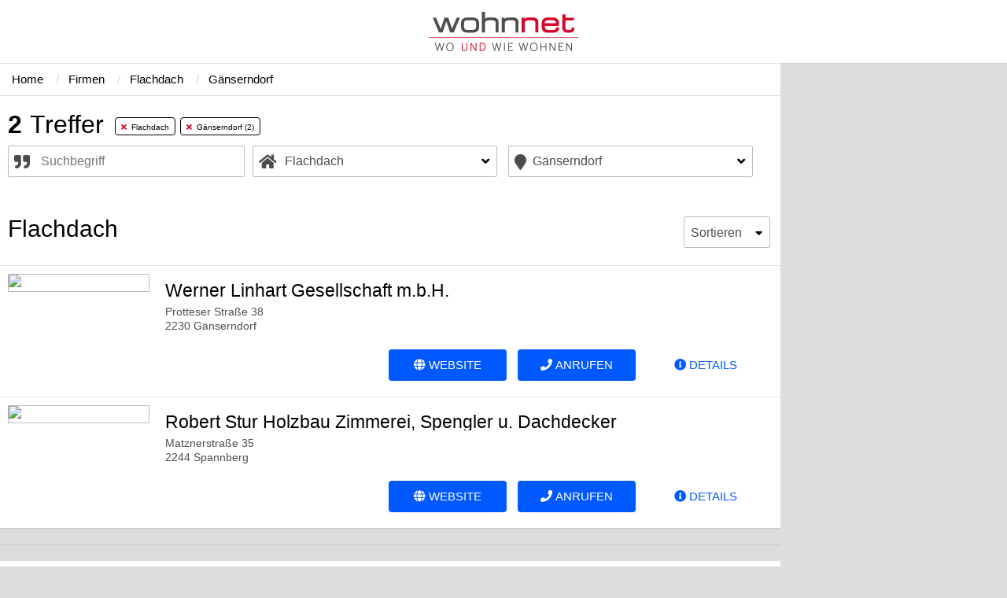

--- FILE ---
content_type: text/html; charset=UTF-8
request_url: http://production-company-search-app.wohnnet.at:81/firmen/flachdach/gaenserndorf/
body_size: 14358
content:
<!DOCTYPE html>
<html>
    <head>

        <meta charset="utf-8" >

        <!-- Meta Data. -->
                  <title>▷Die Top Flachdach in Gänserndorf finden | wohnnet.at</title>
    <meta name="twitter:domain" content="wohnnet.at" >
    <meta name="viewport" content="initial-scale=1,width=device-width" >
    <meta name="msapplication-tap-highlight" content="no" >
    <meta name="revisit-after" content="2 days" >
    <meta name="p:domain_verify" content="a619ee086e7d764798a47e0e2c6a6990" >
    <meta property="fb:admins" content="100007111455790" >
    <meta property="fb:page_id" content="128204337204383" >
    <meta property="fb:pages" content="128204337204383" >
    <meta name="ROBOTS" content="noindex, follow" >
    <meta name="description" content="Finden Sie auf wohnnet.at mehr als 2 Flachdach in Gänserndorf" >
    <link rel="canonical" href="https://www.wohnnet.at/firmen/flachdach/gaenserndorf/">
        <link rel="shortcut icon" href="//images01.wohnnet.at/images/favicon.ico" >
    <link rel="apple-touch-icon" href="//images03.wohnnet.at/images/appicon_128x128.png" >
        
        <link rel="stylesheet" href="https://fonts.googleapis.com/css?family=Encode+Sans&amp;display=swap">

        <!-- Bootstrap core CSS -->
        <!--link href="/static-company-search/bootstrap/css/bootstrap.css" rel="stylesheet" /-->

        <!-- Fontawesome CSS -->
        <link href="/static-company-search/fontawesome/font-awesome.min.css" rel="stylesheet" type="text/css" >
        <link href="/static-company-search/flaticons/flaticon.css" rel="stylesheet" type="text/css" >

        <link href="/static-company-search/css/slick.css" rel="stylesheet" type="text/css" >
        <link href="/static-company-search/css/slick_lightbox.min.css" rel="stylesheet" type="text/css" >
        <link href="/static-company-search/css/company.styles.css" rel="stylesheet" type="text/css" >
        <link href="/static-company-search/css/custom.css" rel="stylesheet" type="text/css" >
        <link href="/static-company-search/css/ad.css" rel="stylesheet" type="text/css" >

        <link rel="stylesheet" href="https://fonts.googleapis.com/css?family=Encode+Sans+Condensed|Encode+Sans:300,400&display=swap">
        <script id="Cookiebot" src="https://consent.cookiebot.com/uc.js" data-cbid="7f885d89-2852-4f4a-9be6-ad5670b70c79" data-blockingmode="auto" data-framework="IAB"></script>

	<!-- Google tag (gtag.js) -->
	<script async src="https://www.googletagmanager.com/gtag/js?id=G-K8TQ5C84Z0"></script>
	<script>
  		window.dataLayer = window.dataLayer || [];
  		function gtag(){dataLayer.push(arguments);}
  		gtag('js', new Date());

		gtag('config', 'G-K8TQ5C84Z0');
	</script>


        <!-- Matomo Tag Manager -->
        <script data-cookieconsent="ignore">
            var _mtm = window._mtm = window._mtm || [];
            _mtm.push({'mtm.startTime': (new Date().getTime()), 'event': 'mtm.Start'});
            var d=document, g=d.createElement('script'), s=d.getElementsByTagName('script')[0];
            g.async=true; g.src='https://analytics.wohnnet.at/js/container_re7d0jMZ.js'; s.parentNode.insertBefore(g,s);
        </script>

        <script>
            var waitForTrackerCount = 0;
            function matomoWaitForTracker() {
                if (typeof _paq === 'undefined' || typeof Cookiebot === 'undefined') {
                    if (waitForTrackerCount < 40) {
                        setTimeout(matomoWaitForTracker, 250);
                        waitForTrackerCount++;
                        return;
                    }
                } else {
                    window.addEventListener('CookiebotOnAccept', function (e) {
                        consentSet();
                    });
                    window.addEventListener('CookiebotOnDecline', function (e) {
                        consentSet();
                    })
                }
            }
            function consentSet() {
                if (Cookiebot.consent.statistics) {
                    _paq.push(['setCookieConsentGiven']);
                    _paq.push(['setConsentGiven']);
                } else {
                    _paq.push(['forgetCookieConsentGiven']);
                    _paq.push(['forgetConsentGiven']);
                }
            }
            document.addEventListener('DOMContentLoaded', matomoWaitForTracker());
        </script>

        <!-- End Matomo Tag Manager -->
        <script>
            var dataLayer = dataLayer || [];
        </script>
        <style type="text/css" id="CookieConsentStateDisplayStyles">
            .cookieconsent-optin,
            .cookieconsent-optin-preferences,
            .cookieconsent-optin-statistics,
            .cookieconsent-optin-marketing {
                display: block;
                display: initial;
            }
            .cookieconsent-optout-preferences,
            .cookieconsent-optout-statistics,
            .cookieconsent-optout-marketing,
            .cookieconsent-optout {
                display: none;
            }
        </style>
    </head>
    <body class="frontend-wohnnet" style="">
        <!-- newest version 1 -->
        <div id="searchApp">
            <div id="sitecontainer" data-reactroot="" >
                <div id="header_companies">
                    <nav id="header-container" >
                        <div class="container-fluid" >
                            <div id="header" class="row align-items-center justify-content-between" >
                                <div id="header-left" class="col-auto" ><button id="header-toggle" style="display: none;" type="button" class="" ></button></div>
                                <div id="header-logo-small" class="col-auto" >
                                    <a href="/" ><img src="/static-company-search/images/brand/logo_reduced_72_30.svg"  ></a>
                                </div>
                                <div id="header-logo" class="col-auto" >
                                    <a href="/" ><img src="/static-company-search/images/brand/logo_190_50.svg"  ></a>
                                </div>
                                <div id="header-right" class="col-auto order-lg-4" ></div>
                                <div id="header-content" class="col-12 col-lg order-lg-3" >
                                    <div><a href="/immobilien/" class="" >Immobilien</a></div>
                                    <div><a href="/ratgeber/" >Ratgeber</a></div>
                                    <div><a href="/immobilien/fertighaeuser/" >Fertighäuser</a></div>
                                    <div><a href="/firmen" class="active" >Firmen</a></div>
                                </div>
                            </div>
                        </div>
                    </nav>
                </div>
                <div id="maincontainer" class="" data-color="company" >
                    <aside id="ad-skyscraper-left" class="ad">
                        <script>
                            document.addEventListener("DOMContentLoaded", function () {
                                window.addEventListener('CookiebotOnConsentReady', function (e) {
                                    if (Cookiebot.consent.marketing)
                                    {
                                        adHelpers.render("ad-skyscraper-left", 1713);
                                    }
                                }, false);
                            });
                        </script>
                    </aside>

                    <!-- Content -->
                      <main>
      <div>
          <div>
              <div itemscope="" itemtype="http://schema.org/SearchResultsPage" class="" id="everything">
                  <div style="overflow: auto;">
                      <div class="padding searchBox__alterSearchButton___1JaVD">
                          <a href="/firmen/" target="_self"><button>Suche ändern</button></a>
                      </div>
                      <div class="searchBox__everythingInHeader___RScQd" id="standardSearchHeader">
                          <nav class="breadCrumb viewbar__breadCrumbMobile___CHtUV viewbar__breadCrumbBorder___2XGjq">
                              <ul class="horizontal" itemprop="breadcrumb" itemscope="" itemtype="http://schema.org/BreadcrumbList">
                                  <li itemprop="itemListElement" itemscope="" itemtype="http://schema.org/ListItem" class="nomobile">
                                      <a class="viewbar__breadCrumbElement___kdONo" style="padding-left: 15px;" href="/" itemprop="item" title="Zur Startseite">
                                          <span itemprop="name">Home</span>
                                      </a>
                                      <meta itemprop="position" content="1" >
                                  </li>
                                  <li itemprop="itemListElement" itemscope="" itemtype="http://schema.org/ListItem">
                                      <a class="viewbar__breadCrumbElement___kdONo" href="/firmen/" itemprop="item" title="Firmen">
                                          <span itemprop="name">
                                              <span class="viewbar__breadcrumbSeparator___19Bzf">/ </span>
                                              &nbsp;&nbsp;Firmen
                                          </span>
                                      </a>
                                      <meta itemprop="position" content="2" >
                                  </li>
                                                                      <li itemprop="itemListElement" itemscope="" itemtype="http://schema.org/ListItem">
                                        <a href="/firmen/flachdach/" class="viewbar__breadCrumbElement___kdONo" itemprop="item" title="Flachdach">
                                            <span itemprop="name">
                                                <span class="viewbar__breadcrumbSeparator___19Bzf">/ </span>
                                                &nbsp;&nbsp;Flachdach
                                            </span>
                                        </a>
                                        <meta itemprop="position" content="3" >
                                    </li>
                                                                                                        <li itemprop="itemListElement" itemscope="" itemtype="http://schema.org/ListItem">
                                        <a href="/firmen/gaenserndorf/" class="viewbar__breadCrumbElement___kdONo" itemprop="item" title="Gänserndorf">
                                            <span itemprop="name">
                                                <span class="viewbar__breadcrumbSeparator___19Bzf">/ </span>
                                                &nbsp;&nbsp;Gänserndorf
                                            </span>
                                        </a>
                                        <meta itemprop="position" content="3" >
                                    </li>
                                                                </ul>
                          </nav>
                                                    <div>
                              <div></div>
                              <div style="z-index: 999; transform: none; background-color: white;" class="" id="searchResultHeader">
                                  <div class="searchHeader__resultHeader___1FN4R">
                                      <header>
                                          <div class="padding" style="padding-bottom: 0; min-height: 48px;">
                                              <h2 class="realestateListingStyles__hitsHeader___1KjGv" id="hitsCountInHeader">
                                                  <b>2</b><span style="padding-left: 10px;">Treffer</span>
                                              </h2>
                                              <ul class="horizontal searchHeader__tagWrapperInline___F63J3 realestateListingStyles__taglist___3JJhp" role="tablist">
                                                  
                                                                                                      <li>
                                                      <a href="/firmen/gaenserndorf/" class="searchHeader__tagsOnMap___1BrqG" title="Flachdach" role="tab">
                                                        <i class="fas fa-times" style="color: #d3072a;"></i>
                                                        &nbsp;Flachdach
                                                      </a>
                                                    </li>
                                                                                                                                                                                                              <li>
                                                        <a href="/firmen/flachdach/" class="searchHeader__tagsOnMap___1BrqG" title="Gänserndorf" role="tab">
                                                          <i class="fas fa-times" style="color: #d3072a;"></i>
                                                          &nbsp;Gänserndorf (2)
                                                        </a>
                                                      </li>
                                                                                                                                                                                                      </ul>
                                          </div>
                                      </header>
                                  </div>
                                  <div id="searchBoxWrapperForVisibility">
                                      <div id="" class="searchBox__searchBoxWrapper___3uitv">
                                          <div class="scrollarea">
                                              <div>
                                                  <form>
                                                      <div style="padding: 10px; padding-bottom: 0 !important; padding-top: 0px;">
                                                          <div class="filterbox__tagFilterBoxCompanyWrapper___1JGny filterbox__mainSearchBoxWidth___147Wl" style="padding-right: 10px;">
                                                              <div class="filterbox__combobox___3Tb_5">
                                                                  <div>

                                                                      <input
                                                                          id="companies-merkmale-input"
                                                                          type="text"
                                                                          class="filterbox__mainInputBox___jf4bU filterbox__cursorHover___2DU60 companies-merkmale-input"
                                                                          autocomplete="off"
                                                                          name="merkmal"
                                                                          id="tagFilterInput"
                                                                          value=""
                                                                          style="background-color: white; padding-left: 41px; color: #4b4b4b;"
                                                                          title="Geben Sie ein Stichwort ein"
                                                                          placeholder="Suchbegriff"
                                                                          data-base-url="/firmen/flachdach/gaenserndorf/"

                                                                      >
                                                                      <span style="font-size: 20px; margin-top: 3px" class="fas multibox__iconMap___lImWv multibox__iconLeftMap___3Uvdn fa-quote-right"></span>

                                                                  </div>
                                                              </div>
                                                          </div>
                                                          <div class="branchen-filterbox-open filterbox__categoryFilterBoxWrapper___fWsE2 filterbox__mainSearchBoxWidth___147Wl filterbox__categoryFilterCompanies___2AsPR">
                                                              <div>
                                                                  <div class="filterbox__combobox___3Tb_5">
                                                                      <div>
                                                                          <label class="filterbox__downArrowNormalSize___20ufV new-iconset"></label>
                                                                          <input
                                                                              type="text"
                                                                              style="padding-left: 40px !important; color: #4b4b4b;"
                                                                              autocomplete="off"
                                                                              name="was"
                                                                              id="categoryInput"
                                                                              value="Flachdach"
                                                                              readonly=""
                                                                              placeholder="Was?"
                                                                              title="Geben Sie die gewünschte Objektart ein"
                                                                              class="filterbox__mainInputBox___jf4bU filterbox__cursorHover___2DU60"

                                                                          >
                                                                          <span style="font-size: 20px; margin-top: 3px" class="fas multibox__iconMap___lImWv multibox__iconLeftMap___3Uvdn fa-home"></span>
                                                                          <ul
                                                                              class="branchen-filterbox-menu pulldown itemlist filterbox__dropdownList___I-nSf filterbox__itemListLinks___2otiZ filterbox__availableCategoriesWrapper___24k6i"
                                                                              style="height: auto; max-height: 400px; z-index: 15; width: 100%;"
                                                                              id="cb_typeselect"
                                                                          >
                                                                                                                                                          <li class="">
                                                                                                                                                                    <a
                                                                                    href= /firmen/architekten/gaenserndorf/
                                                                                  >
                                                                                      Architekten

                                                                                      <span class="filterbox__dataAmount___20e7F">
                                                                                          (3)
                                                                                      </span>
                                                                                  </a>
                                                                              </li>
                                                                                                                                                          <li class="">
                                                                                                                                                                    <a
                                                                                    href= /firmen/aufzuege/gaenserndorf/
                                                                                  >
                                                                                      Aufzüge

                                                                                      <span class="filterbox__dataAmount___20e7F">
                                                                                          (1)
                                                                                      </span>
                                                                                  </a>
                                                                              </li>
                                                                                                                                                          <li class="">
                                                                                                                                                                    <a
                                                                                    href= /firmen/badezimmer/gaenserndorf/
                                                                                  >
                                                                                      Badezimmer

                                                                                      <span class="filterbox__dataAmount___20e7F">
                                                                                          (2)
                                                                                      </span>
                                                                                  </a>
                                                                              </li>
                                                                                                                                                          <li class="">
                                                                                                                                                                    <a
                                                                                    href= /firmen/baumaerkte/gaenserndorf/
                                                                                  >
                                                                                      Baumärkte

                                                                                      <span class="filterbox__dataAmount___20e7F">
                                                                                          (1)
                                                                                      </span>
                                                                                  </a>
                                                                              </li>
                                                                                                                                                          <li class="">
                                                                                                                                                                    <a
                                                                                    href= /firmen/baumeister/gaenserndorf/
                                                                                  >
                                                                                      Baumeister

                                                                                      <span class="filterbox__dataAmount___20e7F">
                                                                                          (10)
                                                                                      </span>
                                                                                  </a>
                                                                              </li>
                                                                                                                                                          <li class="">
                                                                                                                                                                    <a
                                                                                    href= /firmen/baustoff-erzeuger/gaenserndorf/
                                                                                  >
                                                                                      Baustoff Erzeuger

                                                                                      <span class="filterbox__dataAmount___20e7F">
                                                                                          (3)
                                                                                      </span>
                                                                                  </a>
                                                                              </li>
                                                                                                                                                          <li class="">
                                                                                                                                                                    <a
                                                                                    href= /firmen/bautraeger/gaenserndorf/
                                                                                  >
                                                                                      Bauträger

                                                                                      <span class="filterbox__dataAmount___20e7F">
                                                                                          (1)
                                                                                      </span>
                                                                                  </a>
                                                                              </li>
                                                                                                                                                          <li class="">
                                                                                                                                                                    <a
                                                                                    href= /firmen/bauunternehmen/gaenserndorf/
                                                                                  >
                                                                                      Bauunternehmen

                                                                                      <span class="filterbox__dataAmount___20e7F">
                                                                                          (23)
                                                                                      </span>
                                                                                  </a>
                                                                              </li>
                                                                                                                                                          <li class="">
                                                                                                                                                                    <a
                                                                                    href= /firmen/blitzschutzanlagen/gaenserndorf/
                                                                                  >
                                                                                      Blitzschutzanlagen

                                                                                      <span class="filterbox__dataAmount___20e7F">
                                                                                          (1)
                                                                                      </span>
                                                                                  </a>
                                                                              </li>
                                                                                                                                                          <li class="">
                                                                                                                                                                    <a
                                                                                    href= /firmen/bodenbelaege/gaenserndorf/
                                                                                  >
                                                                                      Bodenbeläge

                                                                                      <span class="filterbox__dataAmount___20e7F">
                                                                                          (1)
                                                                                      </span>
                                                                                  </a>
                                                                              </li>
                                                                                                                                                          <li class="">
                                                                                                                                                                    <a
                                                                                    href= /firmen/brandschutz/gaenserndorf/
                                                                                  >
                                                                                      Brandschutz

                                                                                      <span class="filterbox__dataAmount___20e7F">
                                                                                          (6)
                                                                                      </span>
                                                                                  </a>
                                                                              </li>
                                                                                                                                                          <li class="">
                                                                                                                                                                    <a
                                                                                    href= /firmen/carport/gaenserndorf/
                                                                                  >
                                                                                      Carport

                                                                                      <span class="filterbox__dataAmount___20e7F">
                                                                                          (1)
                                                                                      </span>
                                                                                  </a>
                                                                              </li>
                                                                                                                                                          <li class="">
                                                                                                                                                                    <a
                                                                                    href= /firmen/dachdecker-spengler/gaenserndorf/
                                                                                  >
                                                                                      Dachdecker - Spengler

                                                                                      <span class="filterbox__dataAmount___20e7F">
                                                                                          (21)
                                                                                      </span>
                                                                                  </a>
                                                                              </li>
                                                                                                                                                          <li class="">
                                                                                                                                                                    <a
                                                                                    href= /firmen/dachflaechenfenster/gaenserndorf/
                                                                                  >
                                                                                      Dachflächenfenster

                                                                                      <span class="filterbox__dataAmount___20e7F">
                                                                                          (2)
                                                                                      </span>
                                                                                  </a>
                                                                              </li>
                                                                                                                                                          <li class="">
                                                                                                                                                                    <a
                                                                                    href= /firmen/dachsanierung/gaenserndorf/
                                                                                  >
                                                                                      Dachsanierung

                                                                                      <span class="filterbox__dataAmount___20e7F">
                                                                                          (1)
                                                                                      </span>
                                                                                  </a>
                                                                              </li>
                                                                                                                                                          <li class="">
                                                                                                                                                                    <a
                                                                                    href= /firmen/dachstuhl/gaenserndorf/
                                                                                  >
                                                                                      Dachstuhl

                                                                                      <span class="filterbox__dataAmount___20e7F">
                                                                                          (0)
                                                                                      </span>
                                                                                  </a>
                                                                              </li>
                                                                                                                                                          <li class="">
                                                                                                                                                                    <a
                                                                                    href= /firmen/dachziegel/gaenserndorf/
                                                                                  >
                                                                                      Dachziegel

                                                                                      <span class="filterbox__dataAmount___20e7F">
                                                                                          (0)
                                                                                      </span>
                                                                                  </a>
                                                                              </li>
                                                                                                                                                          <li class="">
                                                                                                                                                                    <a
                                                                                    href= /firmen/daemmung/gaenserndorf/
                                                                                  >
                                                                                      Dämmung

                                                                                      <span class="filterbox__dataAmount___20e7F">
                                                                                          (0)
                                                                                      </span>
                                                                                  </a>
                                                                              </li>
                                                                                                                                                          <li class="">
                                                                                                                                                                    <a
                                                                                    href= /firmen/elektriker/gaenserndorf/
                                                                                  >
                                                                                      Elektriker

                                                                                      <span class="filterbox__dataAmount___20e7F">
                                                                                          (22)
                                                                                      </span>
                                                                                  </a>
                                                                              </li>
                                                                                                                                                          <li class="">
                                                                                                                                                                    <a
                                                                                    href= /firmen/elektroheizung/gaenserndorf/
                                                                                  >
                                                                                      Elektroheizung

                                                                                      <span class="filterbox__dataAmount___20e7F">
                                                                                          (0)
                                                                                      </span>
                                                                                  </a>
                                                                              </li>
                                                                                                                                                          <li class="">
                                                                                                                                                                    <a
                                                                                    href= /firmen/energie/gaenserndorf/
                                                                                  >
                                                                                      Energie

                                                                                      <span class="filterbox__dataAmount___20e7F">
                                                                                          (3)
                                                                                      </span>
                                                                                  </a>
                                                                              </li>
                                                                                                                                                          <li class="">
                                                                                                                                                                    <a
                                                                                    href= /firmen/entsorgung/gaenserndorf/
                                                                                  >
                                                                                      Entsorgung

                                                                                      <span class="filterbox__dataAmount___20e7F">
                                                                                          (12)
                                                                                      </span>
                                                                                  </a>
                                                                              </li>
                                                                                                                                                          <li class="">
                                                                                                                                                                    <a
                                                                                    href= /firmen/erdbeweger/gaenserndorf/
                                                                                  >
                                                                                      Erdbeweger

                                                                                      <span class="filterbox__dataAmount___20e7F">
                                                                                          (1)
                                                                                      </span>
                                                                                  </a>
                                                                              </li>
                                                                                                                                                          <li class="">
                                                                                                                                                                    <a
                                                                                    href= /firmen/estrichleger/gaenserndorf/
                                                                                  >
                                                                                      Estrichleger

                                                                                      <span class="filterbox__dataAmount___20e7F">
                                                                                          (0)
                                                                                      </span>
                                                                                  </a>
                                                                              </li>
                                                                                                                                                          <li class="">
                                                                                                                                                                    <a
                                                                                    href= /firmen/fenster-hersteller/gaenserndorf/
                                                                                  >
                                                                                      Fenster Hersteller

                                                                                      <span class="filterbox__dataAmount___20e7F">
                                                                                          (0)
                                                                                      </span>
                                                                                  </a>
                                                                              </li>
                                                                                                                                                          <li class="">
                                                                                                                                                                    <a
                                                                                    href= /firmen/fenster-und-tueren-montagen/gaenserndorf/
                                                                                  >
                                                                                      Fenster und Türen Montagen

                                                                                      <span class="filterbox__dataAmount___20e7F">
                                                                                          (10)
                                                                                      </span>
                                                                                  </a>
                                                                              </li>
                                                                                                                                                          <li class="">
                                                                                                                                                                    <a
                                                                                    href= /firmen/fertiggaragen/gaenserndorf/
                                                                                  >
                                                                                      Fertiggaragen

                                                                                      <span class="filterbox__dataAmount___20e7F">
                                                                                          (0)
                                                                                      </span>
                                                                                  </a>
                                                                              </li>
                                                                                                                                                          <li class="">
                                                                                                                                                                    <a
                                                                                    href= /firmen/fertighaushersteller/gaenserndorf/
                                                                                  >
                                                                                      Fertighaushersteller

                                                                                      <span class="filterbox__dataAmount___20e7F">
                                                                                          (2)
                                                                                      </span>
                                                                                  </a>
                                                                              </li>
                                                                                                                                                          <li class="">
                                                                                                                                                                    <a
                                                                                    href= /firmen/finanzierungsberater/gaenserndorf/
                                                                                  >
                                                                                      Finanzierungsberater

                                                                                      <span class="filterbox__dataAmount___20e7F">
                                                                                          (0)
                                                                                      </span>
                                                                                  </a>
                                                                              </li>
                                                                                                                                                          <li class="">
                                                                                                                                                                    <a
                                                                                    href= /firmen/fliesen/gaenserndorf/
                                                                                  >
                                                                                      Fliesen

                                                                                      <span class="filterbox__dataAmount___20e7F">
                                                                                          (0)
                                                                                      </span>
                                                                                  </a>
                                                                              </li>
                                                                                                                                                          <li class="">
                                                                                                                                                                    <a
                                                                                    href= /firmen/fliesenleger/gaenserndorf/
                                                                                  >
                                                                                      Fliesenleger

                                                                                      <span class="filterbox__dataAmount___20e7F">
                                                                                          (6)
                                                                                      </span>
                                                                                  </a>
                                                                              </li>
                                                                                                                                                          <li class="">
                                                                                                                                                                    <a
                                                                                    href= /firmen/fussbodenheizung/gaenserndorf/
                                                                                  >
                                                                                      Fußbodenheizung

                                                                                      <span class="filterbox__dataAmount___20e7F">
                                                                                          (0)
                                                                                      </span>
                                                                                  </a>
                                                                              </li>
                                                                                                                                                          <li class="">
                                                                                                                                                                    <a
                                                                                    href= /firmen/gartenmoebel/gaenserndorf/
                                                                                  >
                                                                                      Gartenmöbel

                                                                                      <span class="filterbox__dataAmount___20e7F">
                                                                                          (0)
                                                                                      </span>
                                                                                  </a>
                                                                              </li>
                                                                                                                                                          <li class="">
                                                                                                                                                                    <a
                                                                                    href= /firmen/gaertner/gaenserndorf/
                                                                                  >
                                                                                      Gärtner

                                                                                      <span class="filterbox__dataAmount___20e7F">
                                                                                          (32)
                                                                                      </span>
                                                                                  </a>
                                                                              </li>
                                                                                                                                                          <li class="">
                                                                                                                                                                    <a
                                                                                    href= /firmen/gasheizungen-gasanlagen/gaenserndorf/
                                                                                  >
                                                                                      Gasheizungen - Gasanlagen

                                                                                      <span class="filterbox__dataAmount___20e7F">
                                                                                          (0)
                                                                                      </span>
                                                                                  </a>
                                                                              </li>
                                                                                                                                                          <li class="">
                                                                                                                                                                    <a
                                                                                    href= /firmen/gebaeudereinigung/gaenserndorf/
                                                                                  >
                                                                                      Gebäudereinigung

                                                                                      <span class="filterbox__dataAmount___20e7F">
                                                                                          (4)
                                                                                      </span>
                                                                                  </a>
                                                                              </li>
                                                                                                                                                          <li class="">
                                                                                                                                                                    <a
                                                                                    href= /firmen/gelaender/gaenserndorf/
                                                                                  >
                                                                                      Geländer

                                                                                      <span class="filterbox__dataAmount___20e7F">
                                                                                          (0)
                                                                                      </span>
                                                                                  </a>
                                                                              </li>
                                                                                                                                                          <li class="">
                                                                                                                                                                    <a
                                                                                    href= /firmen/genossenschaften/gaenserndorf/
                                                                                  >
                                                                                      Genossenschaften

                                                                                      <span class="filterbox__dataAmount___20e7F">
                                                                                          (0)
                                                                                      </span>
                                                                                  </a>
                                                                              </li>
                                                                                                                                                          <li class="">
                                                                                                                                                                    <a
                                                                                    href= /firmen/glasereien/gaenserndorf/
                                                                                  >
                                                                                      Glasereien

                                                                                      <span class="filterbox__dataAmount___20e7F">
                                                                                          (7)
                                                                                      </span>
                                                                                  </a>
                                                                              </li>
                                                                                                                                                          <li class="">
                                                                                                                                                                    <a
                                                                                    href= /firmen/grundstueck-immobilienverwertung/gaenserndorf/
                                                                                  >
                                                                                      Grundstück- &amp; Immobilienverwertung

                                                                                      <span class="filterbox__dataAmount___20e7F">
                                                                                          (1)
                                                                                      </span>
                                                                                  </a>
                                                                              </li>
                                                                                                                                                          <li class="">
                                                                                                                                                                    <a
                                                                                    href= /firmen/hafner/gaenserndorf/
                                                                                  >
                                                                                      Hafner

                                                                                      <span class="filterbox__dataAmount___20e7F">
                                                                                          (0)
                                                                                      </span>
                                                                                  </a>
                                                                              </li>
                                                                                                                                                          <li class="">
                                                                                                                                                                    <a
                                                                                    href= /firmen/hausverwaltung/gaenserndorf/
                                                                                  >
                                                                                      Hausverwaltung

                                                                                      <span class="filterbox__dataAmount___20e7F">
                                                                                          (3)
                                                                                      </span>
                                                                                  </a>
                                                                              </li>
                                                                                                                                                          <li class="">
                                                                                                                                                                    <a
                                                                                    href= /firmen/heizsysteme/gaenserndorf/
                                                                                  >
                                                                                      Heizsysteme

                                                                                      <span class="filterbox__dataAmount___20e7F">
                                                                                          (1)
                                                                                      </span>
                                                                                  </a>
                                                                              </li>
                                                                                                                                                          <li class="">
                                                                                                                                                                    <a
                                                                                    href= /firmen/immobilien-makler/gaenserndorf/
                                                                                  >
                                                                                      Immobilien Makler

                                                                                      <span class="filterbox__dataAmount___20e7F">
                                                                                          (8)
                                                                                      </span>
                                                                                  </a>
                                                                              </li>
                                                                                                                                                          <li class="">
                                                                                                                                                                    <a
                                                                                    href= /firmen/industrieboeden/gaenserndorf/
                                                                                  >
                                                                                      Industrieböden

                                                                                      <span class="filterbox__dataAmount___20e7F">
                                                                                          (0)
                                                                                      </span>
                                                                                  </a>
                                                                              </li>
                                                                                                                                                          <li class="">
                                                                                                                                                                    <a
                                                                                    href= /firmen/infrarotheizung/gaenserndorf/
                                                                                  >
                                                                                      Infrarotheizung

                                                                                      <span class="filterbox__dataAmount___20e7F">
                                                                                          (0)
                                                                                      </span>
                                                                                  </a>
                                                                              </li>
                                                                                                                                                          <li class="">
                                                                                                                                                                    <a
                                                                                    href= /firmen/innenarchitekten/gaenserndorf/
                                                                                  >
                                                                                      Innenarchitekten

                                                                                      <span class="filterbox__dataAmount___20e7F">
                                                                                          (5)
                                                                                      </span>
                                                                                  </a>
                                                                              </li>
                                                                                                                                                          <li class="">
                                                                                                                                                                    <a
                                                                                    href= /firmen/innenausbau-trockenbau/gaenserndorf/
                                                                                  >
                                                                                      Innenausbau -Trockenbau

                                                                                      <span class="filterbox__dataAmount___20e7F">
                                                                                          (1)
                                                                                      </span>
                                                                                  </a>
                                                                              </li>
                                                                                                                                                          <li class="">
                                                                                                                                                                    <a
                                                                                    href= /firmen/insektenschutz/gaenserndorf/
                                                                                  >
                                                                                      Insektenschutz

                                                                                      <span class="filterbox__dataAmount___20e7F">
                                                                                          (1)
                                                                                      </span>
                                                                                  </a>
                                                                              </li>
                                                                                                                                                          <li class="">
                                                                                                                                                                    <a
                                                                                    href= /firmen/installateure-gas-wasser-heizung/gaenserndorf/
                                                                                  >
                                                                                      Installateure Gas Wasser Heizung

                                                                                      <span class="filterbox__dataAmount___20e7F">
                                                                                          (28)
                                                                                      </span>
                                                                                  </a>
                                                                              </li>
                                                                                                                                                          <li class="">
                                                                                                                                                                    <a
                                                                                    href= /firmen/isolierungen/gaenserndorf/
                                                                                  >
                                                                                      Isolierungen

                                                                                      <span class="filterbox__dataAmount___20e7F">
                                                                                          (0)
                                                                                      </span>
                                                                                  </a>
                                                                              </li>
                                                                                                                                                          <li class="">
                                                                                                                                                                    <a
                                                                                    href= /firmen/jalousien-markisen/gaenserndorf/
                                                                                  >
                                                                                      Jalousien Markisen

                                                                                      <span class="filterbox__dataAmount___20e7F">
                                                                                          (1)
                                                                                      </span>
                                                                                  </a>
                                                                              </li>
                                                                                                                                                          <li class="">
                                                                                                                                                                    <a
                                                                                    href= /firmen/kachelofen/gaenserndorf/
                                                                                  >
                                                                                      Kachelofen

                                                                                      <span class="filterbox__dataAmount___20e7F">
                                                                                          (0)
                                                                                      </span>
                                                                                  </a>
                                                                              </li>
                                                                                                                                                          <li class="">
                                                                                                                                                                    <a
                                                                                    href= /firmen/klimaanlagen/gaenserndorf/
                                                                                  >
                                                                                      Klimaanlagen

                                                                                      <span class="filterbox__dataAmount___20e7F">
                                                                                          (0)
                                                                                      </span>
                                                                                  </a>
                                                                              </li>
                                                                                                                                                          <li class="">
                                                                                                                                                                    <a
                                                                                    href= /firmen/kuechen/gaenserndorf/
                                                                                  >
                                                                                      Küchen

                                                                                      <span class="filterbox__dataAmount___20e7F">
                                                                                          (5)
                                                                                      </span>
                                                                                  </a>
                                                                              </li>
                                                                                                                                                          <li class="">
                                                                                                                                                                    <a
                                                                                    href= /firmen/kunstschmiede/gaenserndorf/
                                                                                  >
                                                                                      Kunstschmiede

                                                                                      <span class="filterbox__dataAmount___20e7F">
                                                                                          (0)
                                                                                      </span>
                                                                                  </a>
                                                                              </li>
                                                                                                                                                          <li class="">
                                                                                                                                                                    <a
                                                                                    href= /firmen/maler-anstreicher-lackierer/gaenserndorf/
                                                                                  >
                                                                                      Maler, Anstreicher, Lackierer

                                                                                      <span class="filterbox__dataAmount___20e7F">
                                                                                          (13)
                                                                                      </span>
                                                                                  </a>
                                                                              </li>
                                                                                                                                                          <li class="">
                                                                                                                                                                    <a
                                                                                    href= /firmen/mauertrockenlegungen/gaenserndorf/
                                                                                  >
                                                                                      Mauertrockenlegungen

                                                                                      <span class="filterbox__dataAmount___20e7F">
                                                                                          (2)
                                                                                      </span>
                                                                                  </a>
                                                                              </li>
                                                                                                                                                          <li class="">
                                                                                                                                                                    <a
                                                                                    href= /firmen/metallbau/gaenserndorf/
                                                                                  >
                                                                                      Metallbau

                                                                                      <span class="filterbox__dataAmount___20e7F">
                                                                                          (0)
                                                                                      </span>
                                                                                  </a>
                                                                              </li>
                                                                                                                                                          <li class="">
                                                                                                                                                                    <a
                                                                                    href= /firmen/moebel/gaenserndorf/
                                                                                  >
                                                                                      Möbel

                                                                                      <span class="filterbox__dataAmount___20e7F">
                                                                                          (8)
                                                                                      </span>
                                                                                  </a>
                                                                              </li>
                                                                                                                                                          <li class="">
                                                                                                                                                                    <a
                                                                                    href= /firmen/oefen/gaenserndorf/
                                                                                  >
                                                                                      Öfen

                                                                                      <span class="filterbox__dataAmount___20e7F">
                                                                                          (0)
                                                                                      </span>
                                                                                  </a>
                                                                              </li>
                                                                                                                                                          <li class="">
                                                                                                                                                                    <a
                                                                                    href= /firmen/pelletsheizungen/gaenserndorf/
                                                                                  >
                                                                                      Pelletsheizungen

                                                                                      <span class="filterbox__dataAmount___20e7F">
                                                                                          (1)
                                                                                      </span>
                                                                                  </a>
                                                                              </li>
                                                                                                                                                          <li class="">
                                                                                                                                                                    <a
                                                                                    href= /firmen/pflasterungen/gaenserndorf/
                                                                                  >
                                                                                      Pflasterungen

                                                                                      <span class="filterbox__dataAmount___20e7F">
                                                                                          (2)
                                                                                      </span>
                                                                                  </a>
                                                                              </li>
                                                                                                                                                          <li class="">
                                                                                                                                                                    <a
                                                                                    href= /firmen/putze/gaenserndorf/
                                                                                  >
                                                                                      Putze

                                                                                      <span class="filterbox__dataAmount___20e7F">
                                                                                          (0)
                                                                                      </span>
                                                                                  </a>
                                                                              </li>
                                                                                                                                                          <li class="">
                                                                                                                                                                    <a
                                                                                    href= /firmen/rauchfangkehrer/gaenserndorf/
                                                                                  >
                                                                                      Rauchfangkehrer

                                                                                      <span class="filterbox__dataAmount___20e7F">
                                                                                          (0)
                                                                                      </span>
                                                                                  </a>
                                                                              </li>
                                                                                                                                                          <li class="">
                                                                                                                                                                    <a
                                                                                    href= /firmen/renovierung-und-sanierung/gaenserndorf/
                                                                                  >
                                                                                      Renovierung &amp; Sanierung

                                                                                      <span class="filterbox__dataAmount___20e7F">
                                                                                          (4)
                                                                                      </span>
                                                                                  </a>
                                                                              </li>
                                                                                                                                                          <li class="">
                                                                                                                                                                    <a
                                                                                    href= /firmen/saege-und-hobelwerke/gaenserndorf/
                                                                                  >
                                                                                      Säge- &amp; Hobelwerke

                                                                                      <span class="filterbox__dataAmount___20e7F">
                                                                                          (0)
                                                                                      </span>
                                                                                  </a>
                                                                              </li>
                                                                                                                                                          <li class="">
                                                                                                                                                                    <a
                                                                                    href= /firmen/sauna/gaenserndorf/
                                                                                  >
                                                                                      Sauna

                                                                                      <span class="filterbox__dataAmount___20e7F">
                                                                                          (1)
                                                                                      </span>
                                                                                  </a>
                                                                              </li>
                                                                                                                                                          <li class="">
                                                                                                                                                                    <a
                                                                                    href= /firmen/schaedlingsbekaempfung/gaenserndorf/
                                                                                  >
                                                                                      Schädlingsbekämpfung

                                                                                      <span class="filterbox__dataAmount___20e7F">
                                                                                          (1)
                                                                                      </span>
                                                                                  </a>
                                                                              </li>
                                                                                                                                                          <li class="">
                                                                                                                                                                    <a
                                                                                    href= /firmen/schlosser-schmiede/gaenserndorf/
                                                                                  >
                                                                                      Schlosser - Schmiede

                                                                                      <span class="filterbox__dataAmount___20e7F">
                                                                                          (7)
                                                                                      </span>
                                                                                  </a>
                                                                              </li>
                                                                                                                                                          <li class="">
                                                                                                                                                                    <a
                                                                                    href= /firmen/schluesseldienst/gaenserndorf/
                                                                                  >
                                                                                      Schlüsseldienst

                                                                                      <span class="filterbox__dataAmount___20e7F">
                                                                                          (0)
                                                                                      </span>
                                                                                  </a>
                                                                              </li>
                                                                                                                                                          <li class="">
                                                                                                                                                                    <a
                                                                                    href= /firmen/schwimmbad-und-teichbau/gaenserndorf/
                                                                                  >
                                                                                      Schwimmbad und Teichbau

                                                                                      <span class="filterbox__dataAmount___20e7F">
                                                                                          (4)
                                                                                      </span>
                                                                                  </a>
                                                                              </li>
                                                                                                                                                          <li class="">
                                                                                                                                                                    <a
                                                                                    href= /firmen/sicherheitstechnik/gaenserndorf/
                                                                                  >
                                                                                      Sicherheitstechnik

                                                                                      <span class="filterbox__dataAmount___20e7F">
                                                                                          (8)
                                                                                      </span>
                                                                                  </a>
                                                                              </li>
                                                                                                                                                          <li class="">
                                                                                                                                                                    <a
                                                                                    href= /firmen/solaranlagen/gaenserndorf/
                                                                                  >
                                                                                      Solaranlagen

                                                                                      <span class="filterbox__dataAmount___20e7F">
                                                                                          (4)
                                                                                      </span>
                                                                                  </a>
                                                                              </li>
                                                                                                                                                          <li class="">
                                                                                                                                                                    <a
                                                                                    href= /firmen/sonnenschutz/gaenserndorf/
                                                                                  >
                                                                                      Sonnenschutz

                                                                                      <span class="filterbox__dataAmount___20e7F">
                                                                                          (2)
                                                                                      </span>
                                                                                  </a>
                                                                              </li>
                                                                                                                                                          <li class="">
                                                                                                                                                                    <a
                                                                                    href= /firmen/sonstiges/gaenserndorf/
                                                                                  >
                                                                                      Sonstiges

                                                                                      <span class="filterbox__dataAmount___20e7F">
                                                                                          (2)
                                                                                      </span>
                                                                                  </a>
                                                                              </li>
                                                                                                                                                          <li class="">
                                                                                                                                                                    <a
                                                                                    href= /firmen/steinmetz/gaenserndorf/
                                                                                  >
                                                                                      Steinmetz

                                                                                      <span class="filterbox__dataAmount___20e7F">
                                                                                          (2)
                                                                                      </span>
                                                                                  </a>
                                                                              </li>
                                                                                                                                                          <li class="">
                                                                                                                                                                    <a
                                                                                    href= /firmen/stiegen-treppen/gaenserndorf/
                                                                                  >
                                                                                      Stiegen &amp; Treppen

                                                                                      <span class="filterbox__dataAmount___20e7F">
                                                                                          (1)
                                                                                      </span>
                                                                                  </a>
                                                                              </li>
                                                                                                                                                          <li class="">
                                                                                                                                                                    <a
                                                                                    href= /firmen/stukkateure/gaenserndorf/
                                                                                  >
                                                                                      Stukkateure

                                                                                      <span class="filterbox__dataAmount___20e7F">
                                                                                          (0)
                                                                                      </span>
                                                                                  </a>
                                                                              </li>
                                                                                                                                                          <li class="">
                                                                                                                                                                    <a
                                                                                    href= /firmen/tapezierer/gaenserndorf/
                                                                                  >
                                                                                      Tapezierer

                                                                                      <span class="filterbox__dataAmount___20e7F">
                                                                                          (1)
                                                                                      </span>
                                                                                  </a>
                                                                              </li>
                                                                                                                                                          <li class="">
                                                                                                                                                                    <a
                                                                                    href= /firmen/teppich/gaenserndorf/
                                                                                  >
                                                                                      Teppich

                                                                                      <span class="filterbox__dataAmount___20e7F">
                                                                                          (0)
                                                                                      </span>
                                                                                  </a>
                                                                              </li>
                                                                                                                                                          <li class="">
                                                                                                                                                                    <a
                                                                                    href= /firmen/tischlereien/gaenserndorf/
                                                                                  >
                                                                                      Tischler

                                                                                      <span class="filterbox__dataAmount___20e7F">
                                                                                          (16)
                                                                                      </span>
                                                                                  </a>
                                                                              </li>
                                                                                                                                                          <li class="">
                                                                                                                                                                    <a
                                                                                    href= /firmen/tore/gaenserndorf/
                                                                                  >
                                                                                      Tore

                                                                                      <span class="filterbox__dataAmount___20e7F">
                                                                                          (4)
                                                                                      </span>
                                                                                  </a>
                                                                              </li>
                                                                                                                                                          <li class="">
                                                                                                                                                                    <a
                                                                                    href= /firmen/transport-und-umzug/gaenserndorf/
                                                                                  >
                                                                                      Transport &amp; Umzug

                                                                                      <span class="filterbox__dataAmount___20e7F">
                                                                                          (3)
                                                                                      </span>
                                                                                  </a>
                                                                              </li>
                                                                                                                                                          <li class="">
                                                                                                                                                                    <a
                                                                                    href= /firmen/tueren/gaenserndorf/
                                                                                  >
                                                                                      Türen

                                                                                      <span class="filterbox__dataAmount___20e7F">
                                                                                          (1)
                                                                                      </span>
                                                                                  </a>
                                                                              </li>
                                                                                                                                                          <li class="">
                                                                                                                                                                    <a
                                                                                    href= /firmen/vollwaermeschutz/gaenserndorf/
                                                                                  >
                                                                                      Vollwärmeschutz

                                                                                      <span class="filterbox__dataAmount___20e7F">
                                                                                          (0)
                                                                                      </span>
                                                                                  </a>
                                                                              </li>
                                                                                                                                                          <li class="">
                                                                                                                                                                    <a
                                                                                    href= /firmen/wasseraufbereitung/gaenserndorf/
                                                                                  >
                                                                                      Wasseraufbereitung

                                                                                      <span class="filterbox__dataAmount___20e7F">
                                                                                          (1)
                                                                                      </span>
                                                                                  </a>
                                                                              </li>
                                                                                                                                                          <li class="">
                                                                                                                                                                    <a
                                                                                    href= /firmen/whirlpools/gaenserndorf/
                                                                                  >
                                                                                      Whirlpools

                                                                                      <span class="filterbox__dataAmount___20e7F">
                                                                                          (0)
                                                                                      </span>
                                                                                  </a>
                                                                              </li>
                                                                                                                                                          <li class="">
                                                                                                                                                                    <a
                                                                                    href= /firmen/wintergarten/gaenserndorf/
                                                                                  >
                                                                                      Wintergarten

                                                                                      <span class="filterbox__dataAmount___20e7F">
                                                                                          (2)
                                                                                      </span>
                                                                                  </a>
                                                                              </li>
                                                                                                                                                          <li class="">
                                                                                                                                                                    <a
                                                                                    href= /firmen/zaeune/gaenserndorf/
                                                                                  >
                                                                                      Zäune

                                                                                      <span class="filterbox__dataAmount___20e7F">
                                                                                          (0)
                                                                                      </span>
                                                                                  </a>
                                                                              </li>
                                                                                                                                                          <li class="">
                                                                                                                                                                    <a
                                                                                    href= /firmen/zentralstaubsauger/gaenserndorf/
                                                                                  >
                                                                                      Zentralstaubsauger

                                                                                      <span class="filterbox__dataAmount___20e7F">
                                                                                          (0)
                                                                                      </span>
                                                                                  </a>
                                                                              </li>
                                                                                                                                                          <li class="">
                                                                                                                                                                    <a
                                                                                    href= /firmen/zimmereien/gaenserndorf/
                                                                                  >
                                                                                      Zimmereien

                                                                                      <span class="filterbox__dataAmount___20e7F">
                                                                                          (8)
                                                                                      </span>
                                                                                  </a>
                                                                              </li>
                                                                                                                                                          <li class="">
                                                                                                                                                                    <a
                                                                                    href= /firmen/firmen/gaenserndorf/
                                                                                  >
                                                                                      Firmen

                                                                                      <span class="filterbox__dataAmount___20e7F">
                                                                                          (297)
                                                                                      </span>
                                                                                  </a>
                                                                              </li>
                                                                                                                                                      </ul>
                                                                      </div>
                                                                  </div>
                                                              </div>
                                                          </div>
                                                          <div class="region-filterbox-open filterbox__regionFilterBoxCompanyWrapper___GdSBD filterbox__mainSearchBoxWidth___147Wl">
                                                              <div>
                                                                  <div class="filterbox__combobox___3Tb_5">
                                                                      <div>
                                                                          <label class="filterbox__downArrowNormalSize___20ufV new-iconset"></label>
                                                                          <input
                                                                              type="text"
                                                                              style="padding-left: 30px !important; color: #4b4b4b;"
                                                                              class="filterbox__mainInputBox___jf4bU"
                                                                              autocomplete="off"
                                                                              name="wo"
                                                                              id="regionInput"
                                                                              value="Gänserndorf"
                                                                              aria-autocomplete="none"
                                                                              placeholder="Region"
                                                                              title="Geben Sie den gewünschten Ort ein"

                                                                          >
                                                                          <span style="font-size: 20px; margin-top: 3px" class="fas multibox__iconMap___lImWv multibox__iconLeftMap___3Uvdn fa-map-marker"></span>
                                                                          <ul
                                                                              style="display: block; width: 100%; z-index: 15 !important; height: auto; max-height: 400px; transition: none;"
                                                                              id="cb_placeselect"
                                                                              class="region-filterbox-menu filterbox__dropdownList___I-nSf itemlist marginBottom pulldown"

                                                                          >
                                                                                                                                                          <li tabindex="0">
                                                                                                                                                                    <a
                                                                                      style="padding-left: 10 px !important;"
                                                                                      id="s9"
                                                                                      title="Wien"
                                                                                      href="/firmen/flachdach/2230-gaenserndorf/"
                                                                                      tabindex="0"

                                                                                  >
                                                                                      2230 Gänserndorf

                                                                                      <span class="filterbox__dataAmount___20e7F">
                                                                                          (1)
                                                                                      </span>
                                                                                  </a>
                                                                              </li>
                                                                                                                                                          <li tabindex="0">
                                                                                                                                                                    <a
                                                                                      style="padding-left: 10 px !important;"
                                                                                      id="s9"
                                                                                      title="Wien"
                                                                                      href="/firmen/flachdach/2244-spannberg/"
                                                                                      tabindex="0"

                                                                                  >
                                                                                      2244 Spannberg

                                                                                      <span class="filterbox__dataAmount___20e7F">
                                                                                          (1)
                                                                                      </span>
                                                                                  </a>
                                                                              </li>
                                                                                                                                                          <li tabindex="0">
                                                                                                                                                                    <a
                                                                                      style="padding-left: 10 px !important;"
                                                                                      id="s9"
                                                                                      title="Wien"
                                                                                      href="/firmen/flachdach/gaenserndorf/"
                                                                                      tabindex="0"

                                                                                  >
                                                                                      Gänserndorf

                                                                                      <span class="filterbox__dataAmount___20e7F">
                                                                                          (2)
                                                                                      </span>
                                                                                  </a>
                                                                              </li>
                                                                                                                                                          <li tabindex="0">
                                                                                                                                                                    <a
                                                                                      style="padding-left: 10 px !important;"
                                                                                      id="s9"
                                                                                      title="Wien"
                                                                                      href="/firmen/flachdach/wiener-neustadt-land/"
                                                                                      tabindex="0"

                                                                                  >
                                                                                      Wiener Neustadt - Land

                                                                                      <span class="filterbox__dataAmount___20e7F">
                                                                                          (1)
                                                                                      </span>
                                                                                  </a>
                                                                              </li>
                                                                                                                                                          <li tabindex="0">
                                                                                                                                                                    <a
                                                                                      style="padding-left: 10 px !important;"
                                                                                      id="s9"
                                                                                      title="Wien"
                                                                                      href="/firmen/flachdach/baden/"
                                                                                      tabindex="0"

                                                                                  >
                                                                                      Baden

                                                                                      <span class="filterbox__dataAmount___20e7F">
                                                                                          (1)
                                                                                      </span>
                                                                                  </a>
                                                                              </li>
                                                                                                                                                          <li tabindex="0">
                                                                                                                                                                    <a
                                                                                      style="padding-left: 10 px !important;"
                                                                                      id="s9"
                                                                                      title="Wien"
                                                                                      href="/firmen/flachdach/zwettl/"
                                                                                      tabindex="0"

                                                                                  >
                                                                                      Zwettl

                                                                                      <span class="filterbox__dataAmount___20e7F">
                                                                                          (1)
                                                                                      </span>
                                                                                  </a>
                                                                              </li>
                                                                                                                                                          <li tabindex="0">
                                                                                                                                                                    <a
                                                                                      style="padding-left: 10 px !important;"
                                                                                      id="s9"
                                                                                      title="Wien"
                                                                                      href="/firmen/flachdach/noe/"
                                                                                      tabindex="0"

                                                                                  >
                                                                                      Niederösterreich

                                                                                      <span class="filterbox__dataAmount___20e7F">
                                                                                          (5)
                                                                                      </span>
                                                                                  </a>
                                                                              </li>
                                                                                                                                                      </ul>
                                                                      </div>
                                                                  </div>
                                                              </div>
                                                          </div>

                                                      </div>
                                                      <div style="width: 100%; display: block;" class="filterbox__filterBoxesWrapper___1dugS">

                                                      </div>
                                                  </form>
                                                  <div class="searchBox__backToSearchResultButton___28z__">
                                                      <button style="margin-top: 30px;">Zurück zum Ergebnis</button>
                                                      <div class="searchBox__placeHolderFooter___2QFpc"></div>
                                                  </div>
                                              </div>
                                          </div>
                                      </div>
                                  </div>
                              </div>
                          </div>
                      </div>

                      <div id="realestate_results">
                          <div class="grid-partition w960" style="padding: 0;">
                              <div class="backdrop"></div>
                              <section class="beside" style="margin-left: 0px;">
                                  <a name="top"></a>
                                  <div>
                                      <div id="realestate_resultlist">
                                          <div style="margin-bottom: 10px;">
                                              <div class="realestateListingStyles__toolsBar___1IE1v">

                                                  <div class="right" style="padding-top: 10px;">
                                                      <label for="realestate-search_sort" class="select icon pagination__sortBoxLabel___3ZtL3" style="color: black; position: relative;">
                                                          <select
                                                              class="sort-results-select select icon pagination__sortBoxMobile___3Crai pagination__sortBox___2qRHG pagination__sortBoxStandardSearch___26E7K"
                                                              name="sortierung"
                                                              id="reawohnnlestate-search_sort"
                                                              style="z-index: 1;"
                                                              data-url="https://www.wohnnet.at/firmen/flachdach/gaenserndorf/"
                                                          >
                                                              <option value="default">Sortieren</option>
                                                              <option  class="sorting-option" value="plz-asc">PLZ aufsteigend</option>
                                                              <option class="sorting-option" value="plz-desc">PLZ absteigend</option>
                                                          </select>
                                                          <i class="fas fa-caret-down" style="position: absolute; top: 14px; right: 10px; z-index: 1;"></i>
                                                      </label>
                                                  </div>
                                              </div>
                                              <div class="realestateListingStyles__h1___28maK">
                                                <h1 style="padding-left: 10px;">
                                                  Flachdach                                                </h1>
                                              </div>
                                          </div>
                                          <ul class="resultlist realestateListingStyles__resultList___3eX_s list" style="padding-top: 5px; background-color: white; overflow: unset;">

                                            
                                                                                          <li class="grid-box teaser padding" style="border-top: 1px solid rgb(0, 0, 0, 0.1);">
                                                  <a class="linkblock" href="/firmen/d/f4729831"></a>
                                                  <article itemtype="http://schema.org/Residence" title="Klicken Sie hier, um die Firma anzusehen">
                                                      <div class="contain novign companyListing__thumbnail___2wlZs">
                                                                                                                  <img
                                                            src="//api.wohnnet.at/v1/images/?path=/bilder/pictures/248913893/1453812438_linhart_dach.jpg&amp;width=350&amp;height=243&amp;method=scale&amp;lang=de&amp;noCache=0&amp;backgroundColor=ffffff&amp;page=companyListing"
                                                              class="companyListing__thumbnailImage___1yZFh"

                                                          >
                                                                                                              </div>
                                                      <div class="slide-text">
                                                          <div>
                                                              <h2 itemprop="name" data-linkholder="true">
                                                                  <a href="/firmen/d/f4729831" itemprop="url">Werner Linhart Gesellschaft m.b.H.</a>
                                                              </h2>
                                                              <p>
                                                                                                                                      Protteser Straße 38
                                                                    <br >
                                                                                                                                                                                                        <span itemprop="addressLocality">
                                                                        <span itemprop="addressLocality">
                                                                            2230 Gänserndorf
                                                                        </span>
                                                                    </span>
                                                                                                                                </p>
                                                              <div class="companyListing__buttonContainer___3zG-o">
                                                                                                                                      <a
                                                                        href="http://www.linhart-dach.at"
                                                                        target="_blank"
                                                                        title="Zur Website"
                                                                        class="button fas fa-globe companyListing__companyButtonWebsite___3M16T"
                                                                    >
                                                                      <span class="button-caption">Website</span>
                                                                    </a>
                                                                                                                                                                                                                                                                              <a href="tel:02282/2180/0" title="Jetzt anrufen" class="button fas fa-phone companyListing__companyButtonPhone___xzgDG">
                                                                          <span class="button-caption">Anrufen</span>
                                                                      </a>
                                                                                                                                                                                                        <a
                                                                      href="/firmen/d/f4729831"
                                                                      title="Mehr Informationen zu diesem Unternehmen"
                                                                      class="fas fa-info-circle companyListing__companyButtonDetails___10I0p button-outlined"

                                                                  >
                                                                      <span class="button-caption">Details</span>
                                                                  </a>
                                                              </div>
                                                          </div>
                                                      </div>
                                                  </article>
                                              </li>

                                                                                                                                          <li class="grid-box teaser padding" style="border-top: 1px solid rgb(0, 0, 0, 0.1);">
                                                  <a class="linkblock" href="/firmen/d/f31220540"></a>
                                                  <article itemtype="http://schema.org/Residence" title="Klicken Sie hier, um die Firma anzusehen">
                                                      <div class="contain novign companyListing__thumbnail___2wlZs">
                                                                                                                  <img
                                                            src="//api.wohnnet.at/v1/images/?path=null&amp;width=350&amp;height=243&amp;method=scale&amp;lang=de&amp;noCache=0&amp;backgroundColor=ffffff&amp;page=companyListing"
                                                              class="companyListing__thumbnailImage___1yZFh"

                                                          >
                                                                                                              </div>
                                                      <div class="slide-text">
                                                          <div>
                                                              <h2 itemprop="name" data-linkholder="true">
                                                                  <a href="/firmen/d/f31220540" itemprop="url">Robert Stur Holzbau Zimmerei, Spengler u. Dachdecker</a>
                                                              </h2>
                                                              <p>
                                                                                                                                      Matznerstraße 35
                                                                    <br >
                                                                                                                                                                                                        <span itemprop="addressLocality">
                                                                        <span itemprop="addressLocality">
                                                                            2244 Spannberg
                                                                        </span>
                                                                    </span>
                                                                                                                                </p>
                                                              <div class="companyListing__buttonContainer___3zG-o">
                                                                                                                                      <a
                                                                        href="http://www.holzbau-stur.at/start.htm"
                                                                        target="_blank"
                                                                        title="Zur Website"
                                                                        class="button fas fa-globe companyListing__companyButtonWebsite___3M16T"
                                                                    >
                                                                      <span class="button-caption">Website</span>
                                                                    </a>
                                                                                                                                                                                                                                                                              <a href="tel:02538/85388" title="Jetzt anrufen" class="button fas fa-phone companyListing__companyButtonPhone___xzgDG">
                                                                          <span class="button-caption">Anrufen</span>
                                                                      </a>
                                                                                                                                                                                                        <a
                                                                      href="/firmen/d/f31220540"
                                                                      title="Mehr Informationen zu diesem Unternehmen"
                                                                      class="fas fa-info-circle companyListing__companyButtonDetails___10I0p button-outlined"

                                                                  >
                                                                      <span class="button-caption">Details</span>
                                                                  </a>
                                                              </div>
                                                          </div>
                                                      </div>
                                                  </article>
                                              </li>

                                                
                                                    <li id="ad-superbanner" class="grid-box padding ad text-center" style="border-top: 1px solid rgb(0, 0, 0, 0.1); width: 100%; float: none; text-align: center; background-color: #ddd;">
                                                        <script>
                                                            document.addEventListener("DOMContentLoaded", function () {
                                                                window.addEventListener('CookiebotOnConsentReady', function (e) {
                                                                    if (Cookiebot.consent.marketing)
                                                                    {
                                                                        if(innerWidth <= 991) {
                                                                            document.getElementById('ad-superbanner').style.display = 'none';
                                                                        }
                                                                        adHelpers.render("ad-superbanner", 992);
                                                                    }
                                                                }, false);
                                                            });
                                                        </script>
                                                    </li>
                                                    <li id="ad-mobile" class="grid-box padding ad text-center" style="border-top: 1px solid rgb(0, 0, 0, 0.1); width: 100%; float: none; text-align: center; background-color: #ddd;">
                                                        <script>
                                                            document.addEventListener("DOMContentLoaded", function () {
                                                                window.addEventListener('CookiebotOnConsentReady', function (e) {
                                                                    if (Cookiebot.consent.marketing)
                                                                    {
                                                                        if(innerWidth >= 991) {
                                                                            document.getElementById('ad-mobile').style.display = 'none';
                                                                        }
                                                                        adHelpers.render("ad-mobile", 0, 991);
                                                                    }
                                                                }, false);
                                                            });
                                                        </script>
                                                    </li>
                                                                                            
                                            <li class="clearleft" style="margin-bottom: 5px;">
    <ul class="itemlist horizontal preordered" data-color="bauen" style="background-color: white; position: relative;">
      <li>
        <label><strong>3 Firmen in Österreich</strong> ohne <span class="nomobile"> den Filter</span></label>
      </li>
      <li class="realestateListingStyles__fallback___fjzi8 realestateListingStyles__fallbackTag___1c-ku">
                              <a href="/firmen/" flachdach/" class="searchHeader__tagsOnMap___1BrqG" title="Gänserndorf" role="tab">
              <i class="fas fa-times" style="color: #d3072a;"></i>
              &nbsp;Gänserndorf
            </a>
                                            </li>
    </ul>
  </li>

      <li class="grid-box teaser padding" style="border-top: 1px solid rgb(0, 0, 0, 0.1);">
        <article itemtype="http://schema.org/Residence" title="Klicken Sie hier, um die Firma anzusehen">
            <div class="contain novign companyListing__thumbnail___2wlZs">
                              <img
                  src="//api.wohnnet.at/v1/images/?path=/bilder/pictures/bauplattform/Dachdecker-MACHACEK.jpg&amp;width=350&amp;height=243&amp;method=scale&amp;lang=de&amp;noCache=0&amp;backgroundColor=ffffff&amp;page=companyListing"
                    class="companyListing__thumbnailImage___1yZFh"

                >
                          </div>
            <div class="slide-text">
                <div>
                    <h2 itemprop="name" data-linkholder="true">
                        <a href="/firmen/d/f49599189" itemprop="url">Machacek G.m.b.H. Dachdeckerei - Spenglerei</a>
                    </h2>
                    <p>
                                                  Kirchengasse 17
                          <br >
                                                                          <span itemprop="addressLocality">
                              <span itemprop="addressLocality">
                                  2753 Markt Piesting
                              </span>
                          </span>
                                            </p>
                    <div class="companyListing__buttonContainer___3zG-o">
                                                  <a
                              href="http://www.machacek.cc"
                              target="_blank"
                              title="Zur Website"
                              class="button fas fa-globe companyListing__companyButtonWebsite___3M16T"
                          >
                            <span class="button-caption">Website</span>
                          </a>
                                                                                                      <a href="tel:02633/42 242" title="Jetzt anrufen" class="button fas fa-phone companyListing__companyButtonPhone___xzgDG">
                                <span class="button-caption">Anrufen</span>
                            </a>
                                                                          <a
                            href="/firmen/d/f49599189"
                            title="Mehr Informationen zu diesem Unternehmen"
                            class="fas fa-info-circle companyListing__companyButtonDetails___10I0p button-outlined"

                        >
                            <span class="button-caption">Details</span>
                        </a>
                    </div>
                </div>
            </div>
        </article>
    </li>
      <li class="grid-box teaser padding" style="border-top: 1px solid rgb(0, 0, 0, 0.1);">
        <article itemtype="http://schema.org/Residence" title="Klicken Sie hier, um die Firma anzusehen">
            <div class="contain novign companyListing__thumbnail___2wlZs">
                              <img
                  src="//api.wohnnet.at/v1/images/?path=null&amp;width=350&amp;height=243&amp;method=scale&amp;lang=de&amp;noCache=0&amp;backgroundColor=ffffff&amp;page=companyListing"
                    class="companyListing__thumbnailImage___1yZFh"

                >
                          </div>
            <div class="slide-text">
                <div>
                    <h2 itemprop="name" data-linkholder="true">
                        <a href="/firmen/d/f27094846" itemprop="url">Lagerhaus Zwettl MeisterCenter</a>
                    </h2>
                    <p>
                                                  Pater-Werner-Deibl-Straße 7
                          <br >
                                                                          <span itemprop="addressLocality">
                              <span itemprop="addressLocality">
                                  3910 Zwettl
                              </span>
                          </span>
                                            </p>
                    <div class="companyListing__buttonContainer___3zG-o">
                                                  <a
                              href="http://www.lagerhaus-zwettl.at"
                              target="_blank"
                              title="Zur Website"
                              class="button fas fa-globe companyListing__companyButtonWebsite___3M16T"
                          >
                            <span class="button-caption">Website</span>
                          </a>
                                                                                                      <a href="tel:02822 / 506-0" title="Jetzt anrufen" class="button fas fa-phone companyListing__companyButtonPhone___xzgDG">
                                <span class="button-caption">Anrufen</span>
                            </a>
                                                                          <a
                            href="/firmen/d/f27094846"
                            title="Mehr Informationen zu diesem Unternehmen"
                            class="fas fa-info-circle companyListing__companyButtonDetails___10I0p button-outlined"

                        >
                            <span class="button-caption">Details</span>
                        </a>
                    </div>
                </div>
            </div>
        </article>
    </li>
      <li class="grid-box teaser padding" style="border-top: 1px solid rgb(0, 0, 0, 0.1);">
        <article itemtype="http://schema.org/Residence" title="Klicken Sie hier, um die Firma anzusehen">
            <div class="contain novign companyListing__thumbnail___2wlZs">
                              <img
                  src="//api.wohnnet.at/v1/images/?path=/bilder/leer.gif&amp;width=350&amp;height=243&amp;method=scale&amp;lang=de&amp;noCache=0&amp;backgroundColor=ffffff&amp;page=companyListing"
                    class="companyListing__thumbnailImage___1yZFh"

                >
                          </div>
            <div class="slide-text">
                <div>
                    <h2 itemprop="name" data-linkholder="true">
                        <a href="/firmen/d/f19495" itemprop="url">Rosner G.m.b.H.</a>
                    </h2>
                    <p>
                                                  Kurze Gasse 11
                          <br >
                                                                          <span itemprop="addressLocality">
                              <span itemprop="addressLocality">
                                  2544 Leobersdorf
                              </span>
                          </span>
                                            </p>
                    <div class="companyListing__buttonContainer___3zG-o">
                                                  <a
                              href="http://www.rosner.co.at"
                              target="_blank"
                              title="Zur Website"
                              class="button fas fa-globe companyListing__companyButtonWebsite___3M16T"
                          >
                            <span class="button-caption">Website</span>
                          </a>
                                                                                                      <a href="tel:02256/62374-0" title="Jetzt anrufen" class="button fas fa-phone companyListing__companyButtonPhone___xzgDG">
                                <span class="button-caption">Anrufen</span>
                            </a>
                                                                          <a
                            href="/firmen/d/f19495"
                            title="Mehr Informationen zu diesem Unternehmen"
                            class="fas fa-info-circle companyListing__companyButtonDetails___10I0p button-outlined"

                        >
                            <span class="button-caption">Details</span>
                        </a>
                    </div>
                </div>
            </div>
        </article>
    </li>
  
                                          </ul>
                                      </div>
                                  </div>
                                                                </section>
                          </div>
                      </div>

                      <div id="wrapper_dl"></div>
                      <div id="wrapper_ad"></div>
                  </div>
              </div>
              <div id="ecommerce_dl"></div>
          </div>
      </div>
  </main>

                    <footer >
                        <div class="row" >
                            <div class="col-6 col-md-4" >
                                <p >Ratgeber</p>
                                <a href="/bauen/" title="Bauen" >Bauen</a><a href="/wohnen/" title="Wohnen" >Wohnen</a>
                                <a href="/sanierung/" title="Sanieren" >Sanieren</a><a href="/energie/" title="Energie" >Energie</a>
                                <a href="/garten/" title="Garten" >Garten</a><a href="/finanzieren/" title="Finanzieren" >Finanzieren</a>
                                <a href="/business/" title="Business" >Business</a>
                                <a href="/service/events/" title="Messen &amp; Events" >Messen &amp; Events</a>
                                <a href="/service/magazin/" title="Magazine &amp; Kataloge" >Magazine &amp; Kataloge</a>
                            </div>
                            <div class="col-6 col-md-4" >
                                <p >Service</p>
                                <a href="/immobilien/" >Immobilien</a><a href="/business/marketing/immobilien-inserieren-64095" >Immobilien inserieren</a>
                                <a href="/immobilien/fertighaeuser/" >Fertighäuser</a><a href="/firmen/" >Firmen</a><br  >
                                <a href="https://online.fliphtml5.com/qeent/rmrp/#p=1" target="_blank">Mediadaten</a>
                                <a href="/service/anzeigen/werbung-auf-wohnnet-25486" >Werben auf Wohnnet</a>
                            </div>
                            <div class="col-6 col-md-4" >
                                <p >Netzwerk</p>
                                <a href="https://www.facebook.com/wohnnet" target="_blank" rel="nofollow" title="Wohnnet auf Facebook" >Wohnnet auf Facebook</a>
                                <a href="https://heise-regioconcept.at/" target="_blank" rel="nofollow" title="heise-regioconcept.at" >heise-regioconcept.at</a>
                                <a href="https://heise-regioconcept.de/" target="_blank" rel="nofollow" title="heise-regioconcept.de" >heise-regioconcept.de</a><br  >
                                <br  >
                                <a href="/service/allgemeine-geschaeftsbedingungen-14225" title="AGB" >AGB</a>
                                <a href="/service/impressum-19676" title="Impressum" >Impressum</a>
                                <a href="/service/offenlegung-21535" title="Datenschutzerklärung" >Datenschutzerklärung</a>
                            </div>
                        </div>
                        <div id="footer-last" style="text-align: right; width: 100%;" >© 2026 Heise RegioConcept GmbH &amp; Co. KG</div>
                    </footer>
                    <aside id="ad-skyscraper" class="ad">
                        <script>
                            document.addEventListener("DOMContentLoaded", function () {
                                window.addEventListener('CookiebotOnConsentReady', function (e) {
                                    if (Cookiebot.consent.marketing)
                                    {
                                        adHelpers.render("ad-skyscraper", 1189);
                                    }
                                }, false);
                            });
                        </script>
                    </aside>
                </div>

                <div class="modal fade" id="common_modal" tabindex="-1" role="dialog" aria-hidden="true" >
                    <div class="modal-flex" >
                        <div class="modal-dialog" >
                            <label aria-label="close" data-dismiss="modal" title="Schließen" class="icon box topright close" ></label>
                            <div class="modal-content" ><div class="modal-body" id="common_modal_body" ></div></div>
                        </div>
                    </div>
                </div>
            </div>
        </div>
        <div id="gtm-react-datalayer-container"></div>

        <div class="modal-overlay">

  <!--------------------------------------------------------------------------->
  <!-- Close Modal ------------------------------------------------------------>
  <!--------------------------------------------------------------------------->
  <div class="close-modal">
  </div>

  <!--------------------------------------------------------------------------->
  <!-- Contact Modal ---------------------------------------------------------->
  <!--------------------------------------------------------------------------->
  
  <!--------------------------------------------------------------------------->
  <!-- Rate Modal ------------------------------------------------------------->
  <!--------------------------------------------------------------------------->
  
  <!--------------------------------------------------------------------------->
  <!-- Share Modal ------------------------------------------------------------>
  <!--------------------------------------------------------------------------->
  
</div>

        <script src="/static-company-search/js/wnn.js"></script>
        <!--script src="/static-company-search/js/panoramaViewerPlugin.js"></script-->
        <script src="/static-company-search/js/popup.js"></script>
        <script src="/static-company-search/js/slick.min.js"></script>
        <script src="/static-company-search/js/slick_lightbox.js"></script>
        <script src="/static-company-search/js/custom.js"></script>
        <script src="/static-company-search/js/modals.js"></script>
        <script src="/static-company-search/js/adHelpers.js"></script>

        <!-- scripts -->

	        <script src="//imagesrv.adition.com/js/srp.js"></script>
        	<script src="//imagesrv.adition.com/js/aut.js"></script>

        <script>
            $(document).trigger("FOOTER_LOADED");
        </script>

        <script>
          $(document).ready(function(){
            $('.top-platzierungen-carousel').slick({
              slide: ".unternehmen-slide",
              infinite: true,
              centerPadding: '40px',
              slidesToShow: 1,
              slidesToScroll: 1,
              mobileFirst: true,
              responsive: [
                {
                  breakpoint: 1024,
                  settings: {
                    slidesToShow: 3
                  }
                },
                {
                  breakpoint: 600,
                  settings: {
                    slidesToShow: 2
                  }
                },
              ]
            });
          });
        </script>

        <script>
          $(document).ready(function(){
            $('.slick').slick({
              arrows: true
            });
            $('.slick').slickLightbox({
              src: 'data-img',
              itemSelector: '.slick-slide',
	      caption: 'slick-caption'
            });
          });
        </script>


        <!-- Google Tag Manager -->
        <script data-cookieconsent="ignore">
            (function(w,d,s,l,i){w[l]=w[l]||[];w[l].push({'gtm.start':
                new Date().getTime(),event:'gtm.js'});var f=d.getElementsByTagName(s)[0],
                j=d.createElement(s),dl=l!='dataLayer'?'&l='+l:'';j.async=true;j.src=
                'https://www.googletagmanager.com/gtm.js?id='+i+dl;f.parentNode.insertBefore(j,f);
            })(window,document,'script','dataLayer','GTM-TXQJV5');
        </script>

        <noscript>
            <iframe
                src="https://www.googletagmanager.com/ns.html?id=GTM-TXQJV5"
                height="0"
                width="0"
                style="display:none;visibility:hidden"></iframe>
        </noscript>
        <!-- End Google Tag Manager -->

        <script>
            window.reloadAllAdsTimer = setInterval(reloadAllAds, 15000);

            function reloadAllAds() {
                if (document.hasFocus()) {
                    dataLayer.push({ event: "ad-reload-timer" });
                }
            }
        </script>


                    <!-- configure adslots -->
<script>
    window.addEventListener('CookiebotOnConsentReady', function (e) {
        if (Cookiebot.consent.marketing)
        {
            adHelpers.initialize(false, true);
            adHelpers.register('ad-superbanner', 3796474, 991, 0, 2132887, 1775);
            adHelpers.register('ad-superbanner', 3796474, 991, 0, 2132886, 1718);
            adHelpers.register('ad-mobile', 3796475, 0, 991, 2132890, 982);
            adHelpers.register('ad-skyscraper-left', 3023524, 1712, 0, 13786576, 161633);
            adHelpers.register('ad-skyscraper-left', 3023524, 1712, 0, 13786578, 161633);
            adHelpers.register('ad-skyscraper', 3796476, 1189, 0, 2132889, 9970);
            adHelpers.register('ad-skyscraper', 3796476, 1189, 0, 2132888, 901);
            adHelpers.setProfile('isArticle', 'false');
        }
    }, false);

    document.addEventListener("DOMContentLoaded", function () {
            window.addEventListener('CookiebotOnConsentReady', function (e) {
                if (Cookiebot.consent.marketing)
                {
                    adHelpers.setConsent();
                    adHelpers.complete(true);
                }
            }, false);
    });
</script>
        
    </body>
</html>


--- FILE ---
content_type: text/css
request_url: http://production-company-search-app.wohnnet.at:81/static-company-search/css/company.styles.css
body_size: 380214
content:
.downloadLinks__standardDownloadLink___2r_gN {
    font-size: 28px !important;
    color: #d3072a
}

.downloadLinks__linkName___3oZfl {
    display: inline-block;
    padding-left: 10px;
    vertical-align: top
}

.downloadLinks__downloadLinksFontPdf___3smlK {
    font-size: 40px !important;
    color: #df3a01 !important
}

.downloadLinks__downloadLinksFontDoc___2ZnAt {
    font-size: 40px !important;
    color: #2e64fe !important
}

.downloadLinks__downloadLinksFontImage___3xKbD {
    font-size: 40px !important;
    color: #04b431 !important
}

.downloadLinks__downloadLinksFontFile___24vJl {
    font-size: 40px !important;
    color: #071914 !important
}

.downloadLinks__externalLink___3qLJB {
    font-size: 40px !important;
    color: #5882fa !important
}

.downloadLinks__listDiv___q_oJn {
    padding: 10px;
    font-size: 80%;
    clear: both;
    line-height: 30px
}

.downloadLinks__listElement___2TIuc {
    text-align: left;
    padding: 10px;
    width: 220px;
    margin-right: 10px !important
}

.downloadLinks__listElement___2TIuc:hover {
    background-color: #d9d7db;
    cursor: pointer
}

.realestateDetailStyle__hover___1VfTx:hover {
    cursor: pointer
}

.realestateDetailStyle__sidebar___19xY4 {
    float: right !important
}

.realestateDetailStyle__noTopPadding___2bL0X {
    padding-top: 0 !important
}

.realestateDetailStyle__contentTab___3Gym1 {
    padding-right: 8px
}

.realestateDetailStyle__carousel___2eakE {
    opacity: 1 !important;
    position: relative !important
}

.realestateDetailStyle__realestateDetailTabList___2sgp8 a {
    color: #000 !important;
    height: 40px !important;
    line-height: 40px !important;
    margin-bottom: 8px !important
}

.realestateDetailStyle__realestateDetailTabList___2sgp8[role=tablist] [aria-selected=true] {
    background-color: #504e4d !important;
    color: #fff !important
}

.realestateDetailStyle__logo___23gzi {
    margin-bottom: 10px !important
}

.realestateDetailStyle__stickyHeader___-ZMhJ {
    box-shadow: 0 3px 3px 0 rgba(0, 0, 0, .1)
}

.realestateDetailStyle__stickyBoxSticky___7zGN4 {
    padding-top: 49px;
    background-color: #fff;
    box-shadow: 0 5px 2px -2px rgba(0, 0, 0, .1);
    padding-bottom: 13px
}

.realestateDetailStyle__header___1_pE1 {
    background-color: #fff;
    position: relative;
    z-index: 9;
    padding-bottom: 10px;
    padding-left: 10px;
    padding-right: 10px;
    width: 100%;
    min-width: 650px !important
}

.realestateDetailStyle__clickBox___JPS5v {
    width: 60%;
    height: 100%;
    position: absolute;
    left: 20%;
    top: 0;
    z-index: 99
}

.realestateDetailStyle__clickBox___JPS5v:hover {
    background-color: transparent !important;
    cursor: zoom-in
}

.realestateDetailStyle__stickyBox___reCsL {
    position: relative
}

.realestateDetailStyle__factList___1sTiw {
    margin-left: 15px
}

.realestateDetailStyle__factList___1sTiw small {
    font-size: 14px;
    font-weight: 400
}

.realestateDetailStyle__factList___1sTiw span {
    font-size: 22px;
    font-weight: 700
}

.realestateDetailStyle__mainHeader___MeLxZ .realestateDetailStyle__factList___1sTiw li {
    border: none !important;
    width: auto !important;
    margin-right: 5%
}

.realestateDetailStyle__mapsImage___3F63o {
    width: 100%
}

.realestateDetailStyle__linkList___2KHeG {
    margin-top: 15px;
    padding-left: 10px
}

.realestateDetailStyle__linkList___2KHeG li {
    padding: 0 7px
}

.realestateDetailStyle__fullWidthButton___37RGA {
    width: 100%
}

.realestateDetailStyle__factList___1sTiw li span {
    font-weight: 700;
    color: #000 !important
}

.realestateDetailStyle__mainHeader___MeLxZ .realestateDetailStyle__factList___1sTiw small {
    display: inline !important;
    margin-left: 5px
}

.realestateDetailStyle__buttonBox___VDpqb a {
    display: inline-block;
    width: 49%
}

.realestateDetailStyle__buttonBox___VDpqb a:first-child {
    margin-right: 2%
}

.realestateDetailStyle__requestButton___O1ofp {
    margin-bottom: 10px !important
}

.realestateDetailStyle__blackFontHeader___3-5pp {
    color: #000 !important;
    text-shadow: none !important
}

.realestateDetailStyle__inlineRequestTitle___og2Ki {
    margin-left: 10px !important;
    font-size: 32px !important;
    font-weight: 400 !important;
    padding-top: 25px;
    max-height: none !important;
    padding-bottom: 20px
}

.realestateDetailStyle__clear___1C30L {
    clear: both
}

[class*=is-sticky] div.realestateDetailStyle__header___1_pE1 {
    box-shadow: 0 3px 3px 0 rgba(0, 0, 0, .1)
}

[class*=is-sticky] h1.realestateDetailStyle__small___2fxZ0 {
    font-size: 150% !important
}

[class*=is-sticky] p {
    margin-top: 10px
}

[class*=is-sticky] .realestateDetailStyle__requestButton___O1ofp {
    margin-top: 15px
}

.realestateDetailStyle__stickyHeader___-ZMhJ h1.realestateDetailStyle__small___2fxZ0 {
    font-size: 150% !important
}

.realestateDetailStyle__stickyHeader___-ZMhJ p {
    margin-top: 10px
}

.realestateDetailStyle__stickyHeader___-ZMhJ .realestateDetailStyle__requestButton___O1ofp {
    margin-top: 15px
}

.realestateDetailStyle__h2___2b6ss {
    font-size: 140%;
    font-family: HelveticaNeue, Arial Narrow, Helvetica, sans-serif
}

.realestateDetailStyle__noMargin___2vLCS {
    margin: 0 !important
}

.realestateDetailStyle__twocolumn___OZxTt {
    overflow: auto;
    column-count: 2;
    column-gap: 20px;
    column-rule: none !important
}

.realestateDetailStyle__factBoxContent___ckLT3,
.realestateDetailStyle__twocolumn___OZxTt dl {
    overflow: auto;
    font-size: 80%;
    padding: 0 !important;
    margin-top: 10px
}

.realestateDetailStyle__twocolumn___OZxTt dt {
    text-transform: none !important;
    font-size: 110% !important
}

.realestateDetailStyle__gallery___2zXNQ .slider {
    white-space: nowrap;
    overflow: hidden
}

.realestateDetailStyle__gallery___2zXNQ {
    max-height: 640px;
    background-color: #fff !important
}

.realestateDetailStyle__largeGallery___19lZ3 {
    max-height: none !important
}

.realestateDetailStyle__gallery___2zXNQ .image {
    background-color: #fff !important
}

.realestateDetailStyle__gallery___2zXNQ .slider>div {
    display: inline-block;
    width: 100%;
    vertical-align: bottom
}

.realestateDetailStyle__realestateHeaderCategoryAndRegion___3xkCy {
    color: #7f7f7f;
    font-size: 12px
}

.realestateDetailStyle__title___1_fMR h1,
.realestateDetailStyle__title___1_fMR h2 {
    font-weight: 400;
    font-size: 200%
}

.realestateDetailStyle__mobileHeader___26mDG {
    display: none
}

.realestateDetailStyle__mediaTypeInImageGallery___A_Fxx {
    display: inline-block;
    padding: 5px;
    border: 1px solid #dcdcdb;
    text-align: center
}

.realestateDetailStyle__mediaTypeInImageGallery___A_Fxx:hover {
    background-color: #e8e7e9;
    cursor: pointer
}

.realestateDetailStyle__mediaTypes50Percent___3BC1s li {
    width: 50%
}

.realestateDetailStyle__mediaTypes33Percent___3ejrc li {
    width: 33.3%
}

.realestateDetailStyle__mediaTypes25Percent___3EQj5 li {
    width: 25%
}

.realestateDetailStyle__mediaTypes20Percent___2yXF- li {
    width: 20%
}

.realestateDetailStyle__mediaTypes10Percent___u4NbK li {
    width: 16.6%
}

.realestateDetailStyle__virtualTourLink___OD4lJ {
    display: block;
    padding: 0
}

.realestateDetailStyle__virtualTourLink___OD4lJ:hover {
    background-color: transparent;
    text-decoration: none
}

.realestateDetailStyle__usabiltyTestForm___rsodU input,
.realestateDetailStyle__usabiltyTestForm___rsodU textarea {
    background-color: #fff;
    border: 1px solid #bcbcb6
}

.realestateDetailStyle__inlineRequestForm___1grut {
    margin-left: -10px;
    margin-right: -10px
}

.realestateDetailStyle__invisibleOnDesktop___3coKw {
    display: none !important
}

.realestateDetailStyle__sidebar___19xY4>* {
    padding-right: 0 !important
}

.realestateDetailStyle__jumpToMapButton___3392a,
.realestateDetailStyle__mobileOnlyMediaTypes___3lSuE,
.realestateDetailStyle__watchListMobile___2RRS3,
div#mobile_requestbox {
    display: none
}

.realestateDetailStyle__inlineRequestFormSubmitButton___3VAhx {
    width: 300px;
    height: 50px;
    border-radius: 4px;
    float: right;
    margin-top: 20px !important;
    margin-bottom: 30px !important
}

@media (min-width:760px) {
    .realestateDetailStyle__inlineRequestFormSubmitButton___3VAhx {
        width: 300px;
        height: 50px;
        border-radius: 4px;
        float: right;
        margin-top: 0 !important
    }
}

@media (max-width:760px) {
    .realestateDetailStyle__visibleOnMobile___1aI1K {
        display: block !important
    }
    .realestateDetailStyle__mediaTypes100Percent___2sqQW li {
        width: 50%
    }
    .realestateDetailStyle__mediaTypes50Percent___3BC1s li {
        width: 33.3%
    }
    .realestateDetailStyle__mediaTypes33Percent___3ejrc li {
        width: 24.83%
    }
    .realestateDetailStyle__mediaTypes20Percent___2yXF- li,
    .realestateDetailStyle__mediaTypes25Percent___3EQj5 li {
        width: 20%
    }
    .realestateDetailStyle__mediaTypes10Percent___u4NbK li {
        width: 16.6%
    }
    .realestateDetailStyle__jumpToMapButton___3392a {
        display: inline-block
    }
    .realestateDetailStyle__watchListMobile___2RRS3 {
        display: block;
        position: absolute;
        top: 2px;
        right: 10px
    }
    .realestateDetailStyle__mobileOnlyMediaTypes___3lSuE {
        display: block
    }
    .realestateDetailStyle__similarRealestate___1d2Ok li {
        display: inline-block
    }
    .realestateDetailStyle__inlineRequestTitle___og2Ki {
        margin-left: 20px !important
    }
    .realestateDetailStyle__mobileImageInGallery___1VRi4:before {
        padding-bottom: 65% !important
    }
    .realestateDetailStyle__galleryBox___A3HH2 {
        padding: 3%
    }
    li a#tab_checkmyplace {
        display: inline-block
    }
    .realestateDetailStyle__recommendList___1T3iX li.teaser {
        width: 100%;
        float: none
    }
    .realestateDetailStyle__recommendList___1T3iX .image {
        float: left;
        width: 40%;
        max-width: 220px;
        margin: 0 20px 0 0
    }
    .realestateDetailStyle__sidebar___19xY4>* {
        padding-right: 3% !important
    }
}

.realestateDetailStyle__headerWhiteBackground___2BMNT {
    background-color: #fff !important
}

.realestateDetailStyle__desktopInlineRequestButton___h3bHI {
    margin-top: 22px !important;
    margin-bottom: 2px !important
}

.realestateDetailStyle__checkBoxValidatorWrapper___3_8CW {
    width: 70%
}

.realestateDetailStyle__subtextForCheckBox___1demy {
    margin-left: 33px
}

@media (max-width:700px) {
    .realestateDetailStyle__mobileUsabilityTestDescription___1v_8- {
        margin-bottom: 20px
    }
    .realestateDetailStyle__checkBoxValidatorWrapper___3_8CW {
        width: 100%
    }
    .realestateDetailStyle__desktopInlineRequestButton___h3bHI {
        margin-top: 0;
        margin-bottom: 30px !important
    }
    .realestateDetailStyle__mediaTypes10Percent___u4NbK li,
    .realestateDetailStyle__mediaTypes20Percent___2yXF- span,
    .realestateDetailStyle__mediaTypes25Percent___3EQj5 span,
    .realestateDetailStyle__mediaTypes33Percent___3ejrc span,
    .realestateDetailStyle__mediaTypes50Percent___3BC1s span {
        display: none
    }
}

.realestateDetailStyle__portalButton___1MJND {
    width: 50%
}

.realestateDetailStyle__noGuaranteeMessage___29O6r {
    padding-top: 30px
}

@media (max-width:480px) {
    .realestateDetailStyle__usabilityTestButton___3HweR {
        margin-bottom: 60px !important
    }
    .realestateDetailStyle__portalButton___1MJND {
        width: 100%
    }
    .realestateDetailStyle__subtextForCheckBox___1demy {
        margin-left: 0
    }
    .realestateDetailStyle__factList___1sTiw span {
        font-size: 16px;
        font-weight: 700
    }
    .realestateDetailStyle__realestateHeaderCategoryAndRegion___3xkCy {
        width: 80%
    }
    .realestateDetailStyle__similarRealestate___1d2Ok {
        padding: 10px
    }
    .realestateDetailStyle__similarRealestate___1d2Ok li {
        margin-bottom: 10px;
        display: block
    }
    .realestateDetailStyle__noGuaranteeMessage___29O6r {
        padding: 10px
    }
}

.realestateDetailStyle__normalSizeTabsBox___2JtXZ a {
    min-width: 100px !important
}

.realestateDetailStyle__biggerTabListBox___nPd4c a {
    min-width: 80px !important;
    font-size: 90%
}

.realestateDetailStyle__selectedServicesDropDown___1RlDP select {
    color: #fff
}

.realestateDetailStyle__mobileStickyOnDetailPage___3HHdX {
    display: none !important
}

.realestateDetailStyle__panoramaIcon___3UDxo {
    vertical-align: top;
    padding-top: 3px
}

.realestateDetailStyle__accomodationTab___362Od {
    padding-left: 5px !important
}

.realestateDetailStyle__cookieAgreementFont___KhWl0 {
    font-size: 14px
}

@media (max-width:560px) {
    .realestateDetailStyle__cookieAgreementFont___KhWl0 {
        font-size: 13px
    }
    .realestateDetailStyle__accomodationTab___362Od {
        padding-left: 0 !important
    }
    .realestateDetailStyle__leftAlignedMobile___31ZWq {
        text-align: left !important;
        padding-left: 13px !important
    }
    .realestateDetailStyle__fiftyPercentWidthMobile___RlmL7 li {
        width: 49% !important;
        padding-left: 5px
    }
    .realestateDetailStyle__thiryThreePercentWidth___TsTh2 li {
        width: 31% !important;
        padding-left: 0;
        font-size: 13px
    }
    .realestateDetailStyle__panoramaIcon___3UDxo {
        padding-top: 0;
        vertical-align: middle;
        padding-bottom: 1px
    }
    .realestateDetailStyle__panoramaIconMediaType___2BKbx {
        height: 27px;
        vertical-align: bottom
    }
    .realestateDetailStyle__virtualTourTab___3O4rj {
        height: 26px;
        vertical-align: bottom
    }
    .realestateDetailStyle__realestateDetailTabList___2sgp8 a {
        min-width: 90px !important
    }
    .realestateDetailStyle__inlineRequestFormSubmitButton___3VAhx {
        width: 100%;
        margin-bottom: 0 !important
    }
    .realestateDetailStyle__factList___1sTiw {
        margin-left: 0
    }
    .realestateDetailStyle__factBoxContent___ckLT3 {
        column-count: 1 !important
    }
    .realestateDetailStyle__title___1_fMR h1,
    .realestateDetailStyle__title___1_fMR h2 {
        font-weight: 400;
        font-size: 150%
    }
    .realestateDetailStyle__requestButton___O1ofp {
        margin-top: 15px
    }
    .realestateDetailStyle__inlineRequestForm___1grut {
        margin-left: 0;
        margin-right: 0
    }
    .realestateDetailStyle__inlineRequestTitle___og2Ki {
        margin-left: 10px !important
    }
}

.realestateDetailStyle__invisiblePhoneButton___IuIBW {
    display: none !important
}

.realestateDetailStyle__widerRequestButton___1twIO {
    width: 79% !important
}

.realestateDetailStyle__mandatoryFieldInfo___vgXzA {
    margin-top: 7px
}

@media (min-width:560px) {
    .realestateDetailStyle__mandatoryFieldInfo___vgXzA {
        float: right;
        margin-top: 0
    }
}

.realestateDetailStyle__shareButtonStickyMobile___qNWp- {
    width: 20% !important;
    float: left;
    font-size: 15px !important;
    height: 42px !important;
    line-height: 42px !important;
    border-radius: 0 !important;
    -webkit-border-radius: 0 !important
}

.realestateDetailStyle__stretchedPanoramaIcon___fhXmE {
    -webkit-transform: scaleX(1.4) !important;
    padding-right: 2px
}

.realestateDetailStyle__checkBoxWithBorder___y57dg label:before {
    background: #fff !important;
    border: 1px solid #b9bdcd
}

.realestateDetailStyle__requestFormDropDownArrow___ZrUV7 label:before {
    color: #000 !important
}

.realestateDetailStyle__headerGreyBackground___iyhnf {
    background-color: #e8e7e9 !important
}

.realestateDetailStyle__inputWithBorder___1QV6U {
    background-color: #fff;
    border: 1px solid #b9bdcd
}

.realestateDetailStyle__showOnGoogleMapsButton___26wCJ {
    padding-bottom: 5px
}

.realestateDetailStyle__showOnGoogleMapsButton___26wCJ:hover {
    background-color: #e8e7e9
}

@media (max-width:980px) {
    .realestateDetailStyle__mainHeader___MeLxZ {
        display: none
    }
    .realestateDetailStyle__mobileHeader___26mDG {
        display: block
    }
    .realestateDetailStyle__header___1_pE1 {
        min-width: 0 !important
    }
    .realestateDetailStyle__stickyBox___reCsL {
        position: relative !important;
        display: none
    }
    .realestateDetailStyle__invisibleOnDesktop___3coKw {
        display: block !important
    }
    .realestateDetailStyle__title___1_fMR {
        width: 100%
    }
    .realestateDetailStyle__gallery___2zXNQ {
        max-height: none !important
    }
    .smediaRow,
    .sticky-wrapper {
        display: none !important
    }
    .realestateDetailStyle__contentBox___2wCvz {
        width: 100% !important
    }
    .realestateDetailStyle__sidebar___19xY4 {
        position: relative !important;
        width: 100% !important
    }
    div#mobile_requestbox {
        padding-top: 1px;
        background-color: #fff;
        display: block;
        position: fixed;
        z-index: 10;
        width: 100%;
        bottom: 0;
        left: 0;
        right: 0;
        margin: 0
    }
    .realestateDetailStyle__realtorFormAndInfo___1otk- {
        display: none
    }
}

@media (min-width:981px) {
    .realestateDetailStyle__realtorFormAndInfoDevices___12DTc {
        display: none
    }
}

@media (max-width:980px) {
    .realestateDetailStyle__realtorFormAndInfoDevices___12DTc {
        display: block
    }
}

.bottomStickyMobileBoxOnSearch__bottomStickyBoxOnSearch___1RxNn,
.bottomStickyMobileBoxOnSearch__notVisibleDesktop___1ATEK {
    display: none
}

@media (max-width:505px) {
    .bottomStickyMobileBoxOnSearch__bottomStickyBoxOnSearch___1RxNn {
        display: block !important;
        position: fixed;
        bottom: 0;
        width: 100%;
        background-color: #fff;
        padding-top: 2px;
        z-index: 300
    }
    .bottomStickyMobileBoxOnSearch__buttonOnStickyBox___2ILec {
        width: 49.7%
    }
    .bottomStickyMobileBoxOnSearch__rightButtonOnStickyBox___3CmpU {
        margin-left: .6%
    }
}

.searchBox__serachButtonInHeader___1vNcZ {
    display: none !important;
    right: 0 !important;
    padding: 10px !important;
    color: #d2072a !important;
    padding-top: 15px !important;
    position: absolute;
    top: 0
}

.searchBox__everythingInHeader___RScQd {
    display: block
}

.searchBox__stickyHeader___3UbQR {
    box-shadow: 0 3px 3px 0 rgba(0, 0, 0, .1)
}

.searchBox__invisibleSearchBoxSticky___3_TnF {
    transition: max-height .5s linear
}

.searchBox__immediatlyInvisible___2CL1L,
.searchBox__invisibleSearchBoxSticky___3_TnF {
    position: fixed;
    max-height: 0;
    max-width: 980px !important;
    overflow: hidden;
    background: #fff
}

.searchBox__visibleSearchBoxSticky___20bjp {
    max-width: 980px !important;
    max-height: 300px !important;
    transition: max-height .5s linear
}

.searchBox__viewbarOnMainSearch___3nXlY {
    margin-top: 10px
}

@media (max-width:820px) {
    .searchBox__stickyHeader___3UbQR {
        padding-bottom: 10px
    }
}

.searchBox__backToSearchResultButton___28z__ {
    display: none
}

.searchBox__searchBoxWrapper___3uitv {
    background-color: #fff;
    padding-bottom: 40px !important
}

.searchBox__placeHolderFooter___2QFpc {
    margin-top: 20px;
    background-color: #e9e8ea;
    height: 380px;
    margin-left: -10px;
    margin-right: -20px
}

.searchBox__immonetHeader___gf5bS {
    margin-top: 15px
}

@media (min-width:761px) {
    .searchBox__loginFrontend___1zlt4 {
        position: absolute;
        right: 0 !important;
        bottom: 0 !important
    }
    .searchBox__logoOverride___1CoHt {
        margin-right: 2% !important
    }
}

.searchBox__fertighaeuserOverride___2OI1N a:after {
    background-color: #43aad9 !important
}

.searchBox__alterSearchButton___1JaVD {
    display: none
}

@media (max-width:480px) {
    .searchBox__alterSearchButton___1JaVD {
        display: block
    }
}

@media (max-width:560px) {
    .searchBox__mobileLogoClass___2PUWp {
        margin-left: 63px !important;
        padding-right: 42px !important
    }
    .searchBox__invisibleSearchBoxSticky___3_TnF {
        transform: none;
        -webkit-transform: none
    }
    .searchBox__visibleSearchBoxSticky___20bjp {
        display: block
    }
    .searchBox__immonetHeader___gf5bS,
    .searchBox__viewbarOnMainSearch___3nXlY {
        margin-top: 0
    }
    .searchBox__searchBoxWrapper___3uitv {
        padding-bottom: 0 !important
    }
    .searchBox__backToSearchResultButton___28z__ {
        display: block;
        padding: 10px
    }
    .searchBox__everythingInHeader___RScQd {
        display: none;
        position: fixed;
        max-height: 100%;
        z-index: 999;
        overflow-y: auto;
        overflow-x: hidden
    }
    .searchBox__serachButtonInHeader___1vNcZ {
        display: block !important
    }
    .searchBox__logoInHeader___3Mxxd {
        margin-left: 15px
    }
}

.realestateEntryStyle__panoramaIcon___1pqlx {
    top: 21% !important;
    left: 10% !important;
    width: 80% !important
}

.realestateEntryStyle__description___IGXZ_ {
    display: -webkit-box;
    -webkit-line-clamp: 3;
    -webkit-box-orient: vertical;
    overflow: hidden;
    text-overflow: ellipsis;
    max-height: 4.2em !important
}

.realestateEntryStyle__newInsertionFlag___23aE0 {
    min-width: 90px;
    height: 30px;
    line-height: 12px;
    padding: 10px;
    z-index: 10;
    position: absolute;
    margin-top: 10px;
    color: #fff;
    text-align: center;
    font-size: 14px;
    box-shadow: 0 4px 4px hsla(0, 0%, 42%, .3)
}

.realestateEntryStyle__factBoxWrapper___2bNjh li {
    width: 30%
}

.realestateEntryStyle__reaestateEntryTitle___DJRwn {
    max-height: 1.2em !important;
    font-weight: 400
}

.realestateEntryStyle__realestateEntryRegion___3UkP4 {
    font-size: 12px
}

.realestateEntryStyle__realestateEntryTags___Ec43X {
    font-weight: 400 !important;
    min-width: 80px !important
}

.realestateEntryStyle__factBoxValue___10boz {
    font-size: 130%;
    color: #000;
    font-weight: 700
}

.realestateEntryStyle__smallFactBoxValue___2P5YB {
    font-size: 120%;
    color: #000;
    font-weight: 700
}

.realestateEntryStyle__gridDesign___2sUBj {
    width: 32% !important;
    flex: inherit !important;
    margin-left: .5%;
    margin-right: .5%;
    min-height: 414px !important
}

.realestateEntryStyle__inactiveGridDesign___2jyXG {
    width: 48% !important;
    flex: inherit !important;
    margin-left: .5%;
    margin-right: .5%;
    min-height: 414px !important
}

.realestateEntryStyle__articleInGrid___3Ue3f {
    border: 1px solid #e0e0da;
    min-height: 440px
}

.realestateEntryStyle__factBoxValueDescriptor___2v3vV {
    color: #d3072a;
    font-size: 85%
}

.realestateEntryStyle__factBoxValueDescriptorCompany___2ZcD- {
    color: #0059FF;
    font-size: 85%
}

.realestateEntryStyle__yellowBorderTag___33es9 li {
    border: 1px solid #0040E5 !important
}

.realestateEntryStyle__realestateEntryGridTitle___2Budv {
    min-height: 2.5em;
    -webkit-box-orient: vertical;
    -webkit-line-clamp: 2;
    display: -webkit-box
}

.realestateEntryStyle__factBoxValueDescriptorGrid___2FpdT {
    display: block;
    line-height: 1
}

.realestateEntryStyle__factBoxEntry___IunQ5 {
    width: 25%
}

.realestateEntryStyle__pinMapResultList___4zjmH {
    top: auto !important;
    right: 6px !important;
    background-color: #b3b3b3;
    color: #fff
}

.realestateEntryStyle__pinMapResultList___4zjmH:hover {
    background-color: #ba0523 !important
}

.realestateEntryStyle__normalFontSize___tsY-e {
    font-size: 100%
}

.realestateEntryStyle__smallFontSize___cV0nQ {
    font-size: 75%
}

.realestateEntryStyle__partingLine___21yvV {
    display: none
}

.realestateEntryStyle__panoramaAndVideoIcons___2lemp {
    z-index: 10 !important;
    position: absolute;
    top: 60%;
    right: 0
}

.realestateEntryStyle__infoIcon___3HGEl {
    background-color: #fff !important;
    opacity: .8 !important;
    color: #6c6c6d !important;
    height: 30px !important;
    text-align: center;
    margin-bottom: 0 !important
}

.realestateEntryStyle__infoIcon___3HGEl>span {
    line-height: 30px;
    font-size: 110%
}

.realestateEntryStyle__priceSuffixVisibility___sCt2T {
    display: inline
}

.realestateEntryStyle__pricePartingLine___1nqHO {
    width: auto !important;
    border-left: none !important
}

.realestateEntryStyle__realestateEntryMapTitle___2Vy0t {
    -webkit-box-orient: vertical;
    -webkit-line-clamp: 2;
    display: -webkit-box;
    white-space: normal !important;
    line-height: unset;
    margin-bottom: 0;
    font-size: 120%
}

.realestateEntryStyle__pricePartingLine___1nqHO {
    margin-left: 20px !important;
    border-left: 1px solid rgba(98, 98, 70, .25) !important
}

.realestateEntryStyle__priceBreakVisibility___8O_jx,
.realestateEntryStyle__priceSuffixVisibility___sCt2T {
    display: none
}

.realestateEntryStyle__pinMapResultList___4zjmH {
    bottom: 5px !important
}

.realestateEntryStyle__factsOnMap___3ZZqX span {
    color: #000
}

@media (max-width:1400px) {
    .realestateEntryStyle__pricePartingLine___1nqHO {
        margin-left: 20px !important;
        border-left: 1px solid rgba(98, 98, 70, .25) !important
    }
    .realestateEntryStyle__priceBreakVisibility___8O_jx,
    .realestateEntryStyle__priceSuffixVisibility___sCt2T {
        display: none
    }
    .realestateEntryStyle__pinMapResultList___4zjmH {
        bottom: auto !important;
        top: auto !important
    }
    .realestateEntryStyle__imageMapMobile___3_MAl {
        max-width: 400px !important;
        width: 100% !important
    }
    .realestateEntryStyle__mobileInsertionDescription___-N-yE {
        display: inline-block !important
    }
    .realestateEntryStyle__mobileOverflow___1ue0h {
        overflow: auto
    }
    .realestateEntryStyle__mobileInsertionDescriptionWrapper___3QZ9A {
        overflow: visible !important
    }
    .realestateEntryStyle__mobileInsertionTitle___IVZ2v {
        width: 100%;
        overflow: hidden !important;
        text-overflow: ellipsis !important
    }
}

@media (max-width:1260px) {
    .realestateEntryStyle__priceBreakVisibility___8O_jx {
        display: inline
    }
    .realestateEntryStyle__pricePartingLine___1nqHO {
        margin-left: 0 !important;
        border-left: none !important
    }
}

@media (max-width:480px) and (orientation:portrait) {
    .realestateEntryStyle__descriptionWrapperMobile___3X9V9 {
        float: left;
        padding-top: 7px;
        width: 100%
    }
    .realestateEntryStyle__imageMobile___lhbhs {
        max-width: 500px !important;
        width: 100% !important
    }
    .realestateEntryStyle__faveLabelMobile___3lyle {
        position: relative !important;
        float: right !important;
        top: -7px !important
    }
    .realestateEntryStyle__partingLine___21yvV {
        bottom: -6px !important
    }
}

.realestateEntryStyle__panoramaIconInEntry___ikkQb {
    height: 30px !important;
    margin-bottom: 0 !important
}

@media (max-width:770px) and (orientation:portrait) {
    .realestateEntryStyle__reaestateEntryTitle___DJRwn {
        -webkit-box-orient: vertical;
        -webkit-line-clamp: 2;
        display: -webkit-box;
        min-height: 2.3em !important;
        max-height: 2.4em !important;
        white-space: normal !important
    }
    .realestateEntryStyle__imageGalleryModal___3ivm2 {
        max-width: none !important;
        width: 100% !important;
        margin-top: 50% !important
    }
    .realestateEntryStyle__newInsertionFlag___23aE0 {
        margin-left: 0
    }
}

@media (max-width:760px) and (orientation:landscape) {
    .realestateEntryStyle__imageGalleryModal___3ivm2 {
        max-width: none !important;
        max-height: none !important;
        width: 100% !important;
        height: 100% !important;
        margin-top: 0 !important
    }
}

@media (max-width:480px) {
    .realestateEntryStyle__factBoxValue___10boz {
        font-size: 120%
    }
    .realestateEntryStyle__gridDesign___2sUBj,
    .realestateEntryStyle__inactiveGridDesign___2jyXG {
        width: 100% !important;
        flex: inherit !important;
        margin-left: 0;
        margin-right: 0;
        min-height: 0 !important
    }
    .realestateEntryStyle__smallFontSize___cV0nQ {
        font-size: 75%
    }
    .realestateEntryStyle__priceSuff___V71eV {
        display: none
    }
    .realestateEntryStyle__partingLine___21yvV {
        display: block;
        position: relative;
        bottom: -10px !important;
        margin: 5px !important
    }
    .realestateEntryStyle__panoramaAndVideoIcons___2lemp {
        top: 73%
    }
}

.realestateEntryStyle__extraTagsWrapper___1xIFl {
    z-index: 1 !important;
    position: absolute;
    right: 0;
    padding-right: 0 !important;
    padding-bottom: 0 !important;
    bottom: 0 !important
}

.realestateEntryStyle__videoIconPositioning___1ohd6 {
    position: relative;
    left: 2px;
    bottom: 4px
}

.modalStyles__width300___jytVN {
    max-width: 300px !important
}

.modalStyles__width500___12Jjh {
    max-width: 500px !important
}

.modalStyles__width600___1O2kC {
    max-width: 600px !important
}

.modalStyles__width700___2Sjlv {
    max-width: 700px !important
}

.modalStyles__width800___1YlmO {
    max-width: 800px !important
}

.modalStyles__width900___2mfA4 {
    max-width: 900px !important
}

.modalStyles__width980___oOB-X {
    max-width: 980px !important
}

.modalStyles__height840___mExrv {
    max-height: 840px !important
}

@media (max-width:560px) {
    .modalStyles__notScrollableWhileModalOpen___2YyKy {
        overflow-y: hidden
    }
    .modalStyles__scrollableWhileModalClosed___27u4c {
        overflow-y: auto
    }
}

@media (max-height:700px) and (min-width:800px) {
    .modalStyles__height840___mExrv {
        overflow: auto !important
    }
}

.pagination__paginationDotsRealestate___17pCo {
    color: #d3072a !important;
    position: relative;
    top: 16px
}

.pagination__paginationDotsCompany___lS5Zm {
    color: #0059FF !important;
    position: relative;
    top: 16px
}

.pagination__paginationWrapperWithViewbar___3Zy6y {
    display: inline;
    float: right;
    padding-top: 0 !important
}

.pagination__sortBox___2qRHG {
    background-color: #fff !important;
    border: 1px solid #bcbcb6 !important;
    border-radius: 2px;
    color: #4e4e4e
}

.pagination__sortBox___2qRHG:hover {
    cursor: pointer
}

.pagination__sortBoxLabel___3ZtL3:after {
    content: "\F107" !important;
    color: #4b4b4b;
    font-size: 110%;
    right: 4%
}

.pagination__sortBoxStandardSearch___26E7K {
    width: 110px
}

.pagination__paginationWrapper___1EZhi {
    display: block
}

@media (max-width:900px) {
    .pagination__sortBoxMobile___3Crai {
        width: 150px !important
    }
}

@media (max-width:850px) {
    .pagination__paginationDotsCompany___lS5Zm,
    .pagination__paginationDotsRealestate___17pCo {
        display: none
    }
    .pagination__pageAmount___16cja {
        padding-left: 0;
        margin-left: 0
    }
}

@media (max-width:420px) {
    .pagination__pageAmount___16cja {
        position: absolute;
        left: 0;
        padding-left: 15px
    }
}

.realestateListingStyles__thumbnail___3cmdz {
    max-width: 338px !important;
    margin-right: 5px !important
}

.realestateListingStyles__thumbnail___3cmdz:before {
    padding-bottom: 66.66% !important
}

.realestateListingStyles__listEntry___2Eboo {
    margin-bottom: 5px;
    background-color: #fff
}

.realestateListingStyles__listEntrySmaller___3Surr {
    margin-bottom: 0 !important
}

.realestateListingStyles__realestateEntryWithoutPadding___1h66q {
    padding-top: 3px !important
}

@media (min-width:760px) {
    .realestateListingStyles__thumbnailBigger___3BEdp {
        width: 42% !important
    }
}

.realestateListingStyles__listEntry___2Eboo:hover {
    background-color: #f6f6f6 !important;
    box-shadow: 0 1px 3px 0 rgba(0, 0, 0, .25)
}

.realestateListingStyles__resultList___3eX_s {
    background-color: #ddd
}

.realestateListingStyles__listEntryText___1RYPJ {
    padding: 15px 10px 10px
}

.realestateListingStyles__star___JRrV4 {
    font-size: 150%;
    top: 10px !important;
    right: 15px !important
}

.realestateListingStyles__star___JRrV4:hover {
    color: #d3072a !important;
    background-color: transparent !important
}

.realestateListingStyles__star___JRrV4:hover:before {
    content: "\F005" !important
}

.realestateListingStyles__taglist___3JJhp {
    vertical-align: text-bottom;
    margin-left: 10px
}

.realestateListingStyles__taglist___3JJhp a {
    background-color: #fff !important;
    color: #000 !important;
    border: 1px solid #000 !important;
    font-size: 10px;
    font-weight: 500;
    border-radius: 4px !important;
    margin-bottom: 0 !important
}

.realestateListingStyles__taglist___3JJhp a:before {
    color: #d3072a !important
}

.realestateListingStyles__taglist___3JJhp a:hover {
    color: #d3072a !important;
    border-color: #d3072a !important
}

.realestateListingStyles__hitsHeader___1KjGv {
    font-size: 210%;
    display: inline-block;
    overflow: inherit !important
}

.realestateListingStyles__paginationCompany___3aqM3 {
    margin-top: 10px;
    margin-bottom: 10px
}

.realestateListingStyles__paginationCompany___3aqM3 label {
    height: 43px !important;
    line-height: 43px !important
}

.realestateListingStyles__paginationCompany___3aqM3 a {
    background-color: #e6e6e6 !important;
    border-radius: 4px !important;
    height: 43px !important;
    line-height: 43px !important;
    min-width: 43px !important;
    font-size: 120%;
    color: #504e4d !important
}

.realestateListingStyles__paginationCompany___3aqM3 a:hover {
    background-color: #d7d7d7 !important
}

.realestateListingStyles__paginationCompany___3aqM3 a[aria-selected=true] {
    color: #fff !important;
    background-color: #0040E5 !important
}

.realestateListingStyles__paginationCompany___3aqM3 .realestateListingStyles__navButtons___3Pr1b a {
    background-color: #e6e6e6
}

.realestateListingStyles__paginationCompany___3aqM3 .realestateListingStyles__navButtons___3Pr1b a:hover {
    background-color: #d7d7d7 !important
}

.realestateListingStyles__paginationCompany___3aqM3 .realestateListingStyles__navButtons___3Pr1b a[data-disabled=true] {
    background-color: #f3f3f3 !important;
    color: #8c8a88 !important
}

.realestateListingStyles__pagination___3mgR8 {
    margin-top: 10px;
    margin-bottom: 10px
}

.realestateListingStyles__pagination___3mgR8 a,
.realestateListingStyles__pagination___3mgR8 label {
    height: 43px !important;
    line-height: 43px !important
}

.realestateListingStyles__pagination___3mgR8 a {
    background-color: #e6e6e6 !important;
    border-radius: 4px !important;
    min-width: 43px !important;
    font-size: 120%;
    color: #504e4d !important
}

.realestateListingStyles__pagination___3mgR8 a:hover {
    background-color: #d7d7d7 !important
}

.realestateListingStyles__pagination___3mgR8 a[aria-selected=true] {
    color: #fff !important;
    background-color: #d3072a !important
}

.realestateListingStyles__pagination___3mgR8 .realestateListingStyles__navButtons___3Pr1b a {
    background-color: #e6e6e6
}

.realestateListingStyles__pagination___3mgR8 .realestateListingStyles__navButtons___3Pr1b a:hover {
    background-color: #d7d7d7 !important
}

.realestateListingStyles__pagination___3mgR8 .realestateListingStyles__navButtons___3Pr1b a[data-disabled=true] {
    background-color: #f3f3f3 !important;
    color: #8c8a88 !important
}

.realestateListingStyles__fallback___fjzi8 {
    height: 40px;
    position: absolute;
    top: 20%
}

.realestateListingStyles__fallback___fjzi8 a {
    display: inline-block;
    height: 23px !important;
    line-height: 23px !important;
    background-color: #fff !important;
    color: #000 !important;
    border: 1px solid #000 !important;
    font-size: 10px;
    font-weight: 500;
    border-radius: 4px !important
}

.realestateListingStyles__fallback___fjzi8 a:before {
    color: #d3072a !important;
    width: inherit !important
}

.realestateListingStyles__fallback___fjzi8 a:hover {
    color: #d3072a !important;
    border-color: #d3072a !important
}

.realestateListingStyles__searchAgentBox___2TXQ2 button {
    width: inherit;
    float: right;
    margin-top: 15px;
    margin-bottom: 15px !important
}

.realestateListingStyles__searchAgentBox___2TXQ2 button:hover {
    cursor: pointer
}

.realestateListingStyles__searchAgentBox___2TXQ2 h2 {
    font-size: 180%;
    margin-bottom: 0
}

.realestateListingStyles__searchAgentBox___2TXQ2 input,
.realestateListingStyles__searchAgentBox___2TXQ2 select {
    background-color: #fff
}

.realestateListingStyles__searchAgentBox___2TXQ2 select:hover {
    cursor: pointer
}

.realestateListingStyles__searchAgentBox___2TXQ2 div.doublefields .form-group:first-of-type {
    margin-right: 3%
}

.realestateListingStyles__searchAgentBox___2TXQ2 label[for].select:after {
    content: "\F107";
    color: #4b4b4b;
    font-size: 200%;
    right: 2%
}

.realestateListingStyles__searchAgentBox___2TXQ2 .form-group {
    border: 1px solid #b9bdcd;
    border-radius: 4px
}

.realestateListingStyles__searchAgentBox___2TXQ2 .form-group ::-webkit-input-placeholder {
    color: #b9bdcd
}

.realestateListingStyles__searchAgentBox___2TXQ2 .form-group :-moz-placeholder,
.realestateListingStyles__searchAgentBox___2TXQ2 .form-group ::-moz-placeholder {
    color: #b9bdcd;
    opacity: 1
}

.realestateListingStyles__searchAgentBox___2TXQ2 .form-group :-ms-input-placeholder,
.realestateListingStyles__searchAgentBox___2TXQ2 .form-group ::-ms-input-placeholder {
    color: #b9bdcd
}

.grid .realestateListingStyles__listEntryText___1RYPJ {
    float: none !important
}

.grid .realestateListingStyles__tagListEntry___RBAVi li {
    margin-top: 4px !important
}

.grid .realestateListingStyles__value___3zO0g {
    margin-bottom: 0 !important
}

.grid .realestateListingStyles__thumbnail___3cmdz {
    margin-bottom: 0 !important;
    max-width: 100% !important;
    margin-right: 0 !important
}

.grid .realestateListingStyles__description___3H85o {
    display: none
}

.grid .realestateListingStyles__divider___UYSYu {
    display: none !important
}

.grid .realestateListingStyles__smallerSizeHardFacts___1DrbH {
    font-size: 85% !important
}

.grid .realestateListingStyles__normalSizeHardFacts___3yAZw {
    font-size: 100% !important
}

.grid .realestateListingStyles__hardfacts___setR3 {
    margin-bottom: 30px !important
}

.grid .realestateListingStyles__hardfacts___setR3 li {
    margin: 0 !important
}

.grid .realestateListingStyles__hardfacts___setR3 li~li {
    border-left: 1px solid rgba(98, 98, 70, .25) !important
}

.realestateListingStyles__favoritListButton___2OvZb,
.realestateListingStyles__mapButton___18G-6 {
    display: inline-block;
    line-height: 40px;
    margin-right: 10px;
    padding-top: 10px
}

.realestateListingStyles__favoritListButton___2OvZb a,
.realestateListingStyles__mapButton___18G-6 a {
    color: #4b4b4b !important;
    padding: 10px
}

.realestateListingStyles__hardfacts___setR3 li {
    text-align: center !important;
    padding: 0 !important;
    display: inline-block !important;
    width: 33.33333% !important
}

ul.resultlist.list article ul.hardfacts li~li {
    border-left: none !important
}

.realestateListingStyles__searchAgentButton___2TZ7M:hover {
    cursor: pointer
}

.realestateListingStyles__h1___28maK {
    display: inline-block;
    width: 56%
}

@media (max-width:900px) {
    .realestateListingStyles__h1___28maK {
        width: 50%
    }
}

@media (max-width:865px) {
    .realestateListingStyles__h1___28maK {
        width: 40%
    }
}

@media (max-width:770px) {
    .realestateListingStyles__description___3H85o {
        display: none
    }
}

.realestateListingStyles__toolsBar___1IE1v {
    display: inline-block;
    float: right;
    padding-right: 13px
}

.realestateListingStyles__stickyHeader___3t4Sx .realestateListingStyles__taglist___3JJhp {
    width: 50%
}

.realestateListingStyles__stickyHeader___3t4Sx .realestateListingStyles__taglist___3JJhp li {
    margin-top: 2px
}

@media (max-width:480px) {
    .realestateListingStyles__smallerSizeHardFacts___1DrbH {
        font-size: 100% !important
    }
    .realestateListingStyles__fallbackTag___1c-ku {
        position: relative;
        top: 10px;
        margin-left: 10px !important
    }
    .realestateListingStyles__tagListEntry___RBAVi li {
        margin-bottom: 10px !important
    }
    .realestateListingStyles__hitsHeader___1KjGv {
        display: block;
        margin-bottom: 0
    }
    .realestateListingStyles__taglist___3JJhp {
        margin-left: 0
    }
    .realestateListingStyles__taglist___3JJhp li {
        margin-bottom: 10px !important
    }
    .realestateListingStyles__toolsBar___1IE1v {
        display: inherit;
        float: none;
        padding-right: 13px;
        margin-bottom: 20px
    }
    .realestateListingStyles__mapButton___18G-6 {
        display: none
    }
    .realestateListingStyles__h1___28maK {
        display: block;
        width: 100%
    }
    .realestateListingStyles__thumbnail___3cmdz {
        max-width: 100% !important
    }
    .realestateListingStyles__description___3H85o {
        display: none
    }
    .realestateListingStyles__divider___UYSYu {
        display: none !important
    }
    .realestateListingStyles__star___JRrV4 {
        top: -7px !important;
        right: 0 !important
    }
    ul.resultlist.list article ul.hardfacts li~li {
        border-left: 1px solid rgba(98, 98, 70, .25) !important
    }
}

@media (max-width:770px) {
    .realestateListingStyles__hardfacts___setR3 {
        margin-bottom: 30px !important
    }
    .realestateListingStyles__hardfacts___setR3 .realestateListingStyles__value___3zO0g {
        display: block;
        margin-bottom: -10px
    }
}

@media (max-width:830px) {
    .realestateListingStyles__stickyHeader___3t4Sx .realestateListingStyles__taglist___3JJhp {
        width: 40% !important
    }
}

.searchHeader__searchHeader___2-Rqz {
    min-height: 150px;
    position: relative;
    overflow: hidden;
    background-color: #ececec;
    display: -webkit-box;
    display: -moz-box;
    display: -ms-flexbox;
    display: -webkit-flex;
    display: flex
}

.searchHeader__searchHeaderMap___26tV1 {
    min-height: 15px;
    clear: both
}

.searchHeader__tagWrapperInline___F63J3 {
    display: inline-block
}

.searchHeader__tagWrapperBlock___3-SFm {
    display: block
}

.searchHeader__tagsOnMap___1BrqG {
    font-weight: 700;
    cursor: pointer;
    height: 23px !important;
    line-height: 23px !important;
    font-size: 12px
}

.searchHeader__searchHeader___2-Rqz,
.searchHeader__searchHeader___2-Rqz figure {
    background-position: 50%;
    background-repeat: no-repeat;
    background-size: cover
}

.searchHeader__searchHeader___2-Rqz figure {
    position: absolute;
    top: 0;
    left: 0;
    z-index: 0;
    width: 100%;
    height: 100%
}

[class*=is-sticky] .searchHeader__searchHeader___2-Rqz ul[role=tablist] [role=tab] {
    height: 30px;
    line-height: 30px
}

.searchHeader__searchHeader___2-Rqz>div {
    padding: 20px;
    z-index: 1;
    position: relative;
    align-self: flex-end
}

.searchHeader__searchHeader___2-Rqz h1 {
    overflow: visible;
    -webkit-transition: max-height .5s;
    -moz-transition: max-height .5s;
    -ms-transition: max-height .5s;
    -o-transition: max-height .5s;
    transition: max-height .5s;
    max-height: 2em;
    color: #fff;
    margin: 0;
    text-shadow: 2px 2px 8px #000, 0 0 1px rgba(0, 0, 0, .8), 2px 2px 8px rgba(0, 0, 0, .5)
}

[class*=is-sticky] .searchHeader__searchHeader___2-Rqz {
    min-height: 0;
    box-shadow: 0 4px 2px -2px gray
}

[class*=is-sticky] .searchHeader__searchHeader___2-Rqz>div {
    padding: 0 10px
}

[class*=is-sticky] .searchHeader__searchHeader___2-Rqz ul[role=tablist] [role=tab] {
    margin: 10px 0
}

.searchHeader__resultHeader___1FN4R {
    z-index: 25;
    background-color: #fff
}

.searchHeader__searchResultPadding___3BOBy {
    padding: 10px
}

@media (max-width:760px) {
    .searchHeader__resultHeader___1FN4R {
        padding-top: 0
    }
    .searchHeader__searchResultPadding___3BOBy {
        padding: 0
    }
}

@media screen and (max-width:980px) {
    .searchHeader__searchHeader___2-Rqz {
        height: auto
    }
    .searchHeader__searchHeader___2-Rqz>div {
        position: relative;
        width: auto
    }
}

.realestateFixes__checkBoxWithBorder___15dkw label:before {
    background: #fff !important;
    border: 1px solid #b9bdcd
}

@media (max-width:950px) {
    .viewbar__breadCrumbElementOnDetailPage___257c7 {
        display: none
    }
}

.viewbar__breadCrumbBorder___2XGjq {
    border-top: 1px solid #e0e0da;
    border-bottom: 1px solid #e0e0da
}

.viewbar__breadCrumbElement___kdONo {
    color: #000 !important
}

.viewbar__breadCrumbElement___kdONo:hover {
    cursor: pointer
}

.viewbar__breadcrumbSeparator___19Bzf {
    color: #d8d6d6
}

.viewbar__searchAgentButton___1PEJk {
    height: 42px
}

.viewbar__searchAgentButton___1PEJk:hover {
    cursor: pointer;
    background-color: #ba0523
}

.viewbar__searchAgentButtonInResultList___3d8aw {
    position: absolute;
    right: 0;
    top: 0;
    padding-right: 10px
}

.viewbar__backToSearchIcon___23E3k {
    color: #000;
    padding-left: 10px;
    padding-right: 7px
}

@media (max-width:560px) {
    .viewbar__backToSearchIcon___23E3k {
        color: #d3072a
    }
    .viewbar__backToSearchText___l1-AM {
        color: #000
    }
    .viewbar__breadCrumbMobile___CHtUV {
        display: none
    }
}

.viewbar__viewbarOnMapSearch___1OC3C {
    height: 30px !important;
    float: left !important
}

@media (max-width:420px) {
    .viewbar__viewbarWrapper___YCDR6 {
        display: none !important
    }
}

.companyListing__buttonContainer___3zG-o {
    text-align: center;
    margin-top: 10px;
    position: relative;
    z-index: 3
}

.companyListing__companyButtonWebsite___3M16T {
    border-radius: 4px;
    cursor: pointer !important;
    float: left;
    width: 49%
}

.companyListing__companyButtonPhone___xzgDG {
    border-radius: 4px;
    cursor: pointer !important;
    float: right;
    width: 49%
}

.companyListing__companyButtonDetails___10I0p {
    background-color: #fff;
    border-radius: 4px;
    border-color: #0059FF;
    color: #0059FF;
    display: inline-block;
    line-height: 40px;
    margin-top: 10px;
    padding: 0 20px;
    text-align: center;
    text-transform: uppercase;
    width: 100%
}

.companyListing__companyButtonDetails___10I0p:hover {
    background-color: #fff;
    border: 1px solid #0040E5;
    color: #0040E5;
    transition-delay: 0s;
    transition-duration: .2s;
    transition-property: background;
    transition-timing-function: ease
}

.companyListing__thumbnail___2wlZs {
    border: 1px solid #bcbcbc;
    margin: 0 0 10px;
    max-width: 100%;
    width: 100%
}

.companyListing__thumbnailImage___1yZFh {
    width: 100%
}

@media (min-width:576px) {
    .companyListing__thumbnail___2wlZs {
        float: left;
        margin: 0 20px 0 0;
        max-width: 180px !important;
        width: 40%
    }
    .companyListing__thumbnailImage___1yZFh {
        max-width: 180px;
        width: 180px
    }
    .companyListing__thumbnail___2wlZs:before {
        padding-bottom: 75% !important
    }
}

@media (min-width:768px) {
    .companyListing__buttonContainer___3zG-o {
        text-align: right;
        margin: 10px
    }
    .companyListing__companyButtonPhone___xzgDG,
    .companyListing__companyButtonWebsite___3M16T {
        margin-right: 10px
    }
    .companyListing__companyButtonDetails___10I0p,
    .companyListing__companyButtonPhone___xzgDG,
    .companyListing__companyButtonWebsite___3M16T {
        float: none;
        width: 150px
    }
}

.newBuildingBox__wordBreaker___1zHjO {
    word-break: break-all;
    white-space: normal
}

.filterbox__combobox___3Tb_5 li a[data-amount] {
    position: relative;
    padding-right: 30px
}

.filterbox__combobox___3Tb_5 li a[role=checkbox] {
    position: relative;
    padding: 0 30px 0 0
}

.filterbox__combobox___3Tb_5 li a[data-amount]:after {
    position: absolute;
    right: 0;
    padding: 0 3px;
    font-size: 11px
}

.filterbox__leftIndent___2UipY {
    padding-left: 10px
}

.filterbox__combobox___3Tb_5 {
    position: relative
}

.filterbox__itemListLinks___2otiZ a {
    padding-left: 10px !important;
    padding-right: 10px !important
}

.filterbox__itemListLinksWithIndent___22LuR {
    padding-left: 30px !important;
    padding-right: 10px !important
}

.filterbox__dataAmount___20e7F {
    float: right;
    font-size: 70%
}

.filterbox__searchBoxSticky___1eBK- {
    top: 100px !important;
    z-index: 30 !important
}

.filterbox__listOpen___oo_O9 {
    visibility: visible !important;
    overflow: auto !important
}

.filterbox__downArrow___BlXOP:after {
    width: 30px;
    content: "\F0D7"
}

.filterbox__downArrow___BlXOP:after,
.filterbox__downArrowNormalSize___20ufV:after {
    font-family: fontawesome;
    position: absolute;
    right: 0;
    top: 0;
    text-align: center;
    line-height: 40px;
    z-index: 1;
    pointer-events: none
}

.filterbox__downArrowNormalSize___20ufV:after {
    color: #000;
    padding-right: 10px;
    font-size: 110%;
    content: "\F107"
}

.filterbox__mainInputBox___jf4bU {
    border: 1px solid #bcbcb6;
    border-radius: 2px;
    background-color: #fff
}

.filterbox__mainSearchBoxWidth___147Wl {
    width: 32%;
    min-width: 240px;
    display: inline-block
}

.filterbox__categoryFilterBoxWrapper___fWsE2 {
    padding-top: 0 !important;
    margin-right: 10px
}

.filterbox__categoryFilterBoxWrapperRealestates___1tM4M {
    padding-right: 10px;
    float: left
}

.filterbox__tagFilterBoxCompanyWrapper___1JGny {
    z-index: 15;
    float: left;
    margin-bottom: 10px
}

.filterbox__regionFilterBoxWrapper___uT-fO {
    width: 100% !important
}

.filterbox__categoryFilterBoxMapWrapper___1szFv {
    min-width: 240px;
    display: inline-block;
    float: left;
    padding-top: 0 !important
}

.filterbox__availableCategoriesWrapper___24k6i {
    margin-right: 10px;
    z-index: 15 !important;
    transition: none !important
}

.filterbox__dropdownList___I-nSf {
    max-width: none !important
}

.filterbox__dropdownList___I-nSf li a {
    color: #4b4b4b
}

.filterbox__marktetingBox___3TdpU {
    cursor: pointer;
    width: 48%;
    border: 1px solid #bcbcb6;
    border-radius: 2px;
    background-color: #fff
}

.filterbox__marketingBoxWrapper___1oP5z {
    min-width: 240px;
    width: 33.1% !important
}

.filterbox__marketingBoxLink___3Erqh {
    margin-right: 0 !important;
    cursor: pointer !important;
    color: #4e4e4e !important;
    height: 38px !important;
    line-height: 38px !important
}

.filterbox__marketingBoxLink___3Erqh:before {
    color: #d3072a !important;
    background-color: #fff !important;
    border: 1px solid #4b4b4b !important;
    line-height: 21px !important;
    width: 20px !important;
    height: 20px !important;
    font-size: 70%
}

.filterbox__regionFilterBoxMapWrapper___2iN1O {
    margin-left: 10px;
    min-width: 240px;
    float: left;
    padding-right: 10px
}

.filterbox__cursorHover___2DU60:hover {
    cursor: pointer
}

.filterbox__rangeFilterBoxWrapper___3wwD_ {
    cursor: pointer;
    min-width: 120px;
    border: 1px solid #bcbcb6 !important;
    border-radius: 2px;
    background-color: #fff
}

.filterbox__tagFilterBoxWrapper___2qbA2 {
    display: inline-block;
    z-index: 15;
    float: left
}

.filterbox__searchFilterStandardSearch___1ipqT {
    height: 40px;
    line-height: 30px;
    margin-top: 20px;
    width: 20.9%;
    min-width: 154px;
    margin-left: 8px !important;
    margin-right: 0 !important
}

@media (max-width:820px) {
    .filterbox__mainSearchBoxWidth___147Wl {
        width: 49%;
        min-width: 240px
    }
    .filterbox__categoryFilterBoxWrapper___fWsE2 {
        padding-right: 0 !important
    }
    .filterbox__regionFilterBoxCompanyWrapper___GdSBD {
        margin-left: 0 !important;
        margin-top: 10px;
        width: 98%
    }
    .filterbox__tagFilterBoxWrapper___2qbA2 {
        margin-top: 20px
    }
    .filterbox__marketingBoxWrapper___1oP5z {
        min-width: 250px;
        width: 50.8% !important;
        padding-left: 10px !important
    }
    .filterbox__filterBoxesWrapper___1dugS {
        padding-left: 10px
    }
    .filterbox__searchFilterStandardSearch___1ipqT {
        margin-left: 0 !important;
        margin-top: 10px;
        width: 31.8% !important;
        min-width: 154px;
        margin-right: 8px !important
    }
}

@media (max-width:480px) {
    .filterbox__smallerFontOnMobile___3Ga45 {
        font-size: 90% !important
    }
}

@media (max-width:550px) {
    .filterbox__categoryFilterCompanies___2AsPR {
        margin-top: 20px
    }
    .filterbox__categoryFilterBoxWrapper___fWsE2 {
        min-width: 240px;
        width: 100%
    }
    .filterbox__dropdownList___I-nSf {
        max-width: 300px !important
    }
    .filterbox__regionFilterBoxWrapper___uT-fO {
        width: 100%;
        padding-right: 0 !important;
        min-width: 240px;
        margin-top: 10px !important;
        margin-left: 0 !important;
        margin-bottom: 20px
    }
    .filterbox__regionFilterBoxCompanyWrapper___GdSBD {
        width: 100%;
        min-width: 240px;
        padding-right: 0
    }
    .filterbox__tagFilterBoxWrapper___2qbA2 {
        width: 100%;
        min-width: 240px;
        margin-top: 20px
    }
    .filterbox__tagFilterBoxCompanyWrapper___1JGny {
        width: 100%;
        padding-right: 0 !important;
        margin-bottom: 10px
    }
    .filterbox__marketingBoxWrapper___1oP5z {
        margin-right: 0 !important;
        min-width: 240px;
        padding-left: 0 !important;
        width: 100% !important;
        padding-bottom: 0 !important
    }
    .filterbox__filterBoxesWrapper___1dugS {
        padding-left: 10px
    }
    .filterbox__searchFilterStandardSearch___1ipqT {
        margin-top: 20px;
        width: 47% !important;
        margin-right: 11px;
        min-width: 154px
    }
}

@media (max-width:470px) {
    .filterbox__searchFilterStandardSearch___1ipqT {
        width: 100% !important
    }
    .filterbox__filterBoxesWrapper___1dugS {
        padding-right: 10px
    }
}

.multibox__multiBox___2RmTe>div {
    position: relative
}

.multibox__multiBox___2RmTe .multibox__icon___jKp9N {
    width: 50px;
    height: 50px;
    line-height: 48px;
    font-size: 133%
}

.multibox__multiBox___2RmTe .multibox__iconMap___lImWv {
    width: 50px;
    height: 50px;
    line-height: 48px
}

.multibox__multiBox___2RmTe .multibox__input___3adcx {
    padding-left: 15px;
    background-color: hsla(0, 0%, 100%, .9) !important
}

.multibox__comboBoxBigger___3gmbF {
    width: 33%
}

.multibox__comboBoxBig___DAY35 {
    width: 31%
}

.multibox__comboBoxSmaller___jSEQb {
    width: 26%;
    margin-right: .5% !important
}

#realestate_area span.multibox__icon___jKp9N.multibox__focused___18Fal {
    color: #d3072a
}

#company_area span.multibox__icon___jKp9N.multibox__focused___18Fal {
    color: #0040E5
}

.multibox__input___3adcx::-webkit-input-placeholder {
    color: #868686
}

.multibox__input___3adcx:-moz-placeholder,
.multibox__input___3adcx::-moz-placeholder {
    color: #868686
}

.multibox__input___3adcx:-ms-input-placeholder {
    color: #868686
}

.multibox__iconLeft___2DwVw {
    position: absolute;
    left: 15px
}

.multibox__iconLeftMap___3Uvdn {
    position: absolute;
    left: 8px;
    padding-top: 8px
}

.multibox__arrowIcon___1nUbS {
    position: absolute;
    right: 10px;
    width: 20px !important
}

.multibox__inputFieldWithBorder___3j2VU {
    background-color: #fff;
    border: 1px solid #c9c9c9;
    color: #000;
    -webkit-touch-callout: none !important;
    -webkit-user-select: none !important;
    -moz-user-select: none !important;
    -ms-user-select: none !important;
    user-select: none !important;
    -khtml-user-select: none !important
}

.multibox__extraClassForDropDownIcon___1VWf3 {
    line-height: 42px !important
}

.multibox__arrowIcon___1nUbS:hover,
.multibox__iconLeft___2DwVw:hover {
    cursor: pointer
}

@media (max-width:480px) {
    .multibox__smallerFontOnMobile___1r20l {
        font-size: 16px !important
    }
    .multibox__smallestFontOnMobile___30Wc6 {
        font-size: 90% !important
    }
}

.multibox__cursorHover___1Qc2H:hover {
    cursor: pointer !important
}

@media (max-width:768px) {
    .multibox__multiBoxCompanies___257De {
        width: 100% !important
    }
    .multibox__multiBoxRealestates___1clFv {
        width: 70% !important
    }
    multiBoxRealestates:focus {
        outline: none
    }
    .multibox__extraClassForRegionSearchBox___36Nz_ {
        margin-right: 0 !important
    }
}

@media (max-width:560px) {
    .multibox__truncnateTextOnMobile___3Cf6P {
        padding-right: 40px !important;
        white-space: nowrap;
        overflow: hidden;
        text-overflow: ellipsis
    }
    .multibox__smallerFont___fQLnr {
        font-size: 85% !important
    }
}

.loading__loading___29GlQ:before {
    content: "";
    display: block;
    position: absolute;
    width: 100%;
    height: 100%;
    top: 0;
    left: 0;
    z-index: 998
}

.loading__loadingInResultList___iOiYS:before {
    top: 40px !important
}

.spinner__kartLoader___2zBiE *,
.spinner__kartLoader___2zBiE :after,
.spinner__kartLoader___2zBiE :before {
    box-sizing: border-box;
    -o-box-sizing: border-box;
    -ms-box-sizing: border-box;
    -webkit-box-sizing: border-box;
    -moz-box-sizing: border-box
}

.spinner__kartLoader___2zBiE {
    position: fixed;
    top: 50%;
    left: 50%;
    transform: translate(-50%, -50%);
    display: block;
    z-index: 999
}

.spinner__sheath___2c7TQ {
    position: absolute;
    transform-origin: 50% 50%;
    -o-transform-origin: 50% 50%;
    -ms-transform-origin: 50% 50%;
    -webkit-transform-origin: 50% 50%;
    -moz-transform-origin: 50% 50%
}

.spinner__segment___Bjngr {
    border-radius: 39px;
    height: 8px;
    transform-origin: 0 0;
    -o-transform-origin: 0 0;
    -ms-transform-origin: 0 0;
    -webkit-transform-origin: 0 0;
    -moz-transform-origin: 0 0;
    width: 25px
}

.spinner__realestateColor___3trkd {
    background-color: #d3072a
}

.spinner__companyColor___UC6sH {
    background-color: #0040E5
}

.spinner__austriaExportColor___2MZcM {
    background-color: #e1011b
}

.spinner__sheath___2c7TQ:first-child {
    animation: spinner__segment-orbit-1___2qfSL 2.07s infinite linear, spinner__segment-opacity-1___2dMlV 1.29375s infinite linear;
    -o-animation: spinner__segment-orbit-1___2qfSL 2.07s infinite linear, spinner__segment-opacity-1___2dMlV 1.29375s infinite linear;
    -ms-animation: spinner__segment-orbit-1___2qfSL 2.07s infinite linear, spinner__segment-opacity-1___2dMlV 1.29375s infinite linear;
    -webkit-animation: spinner__segment-orbit-1___2qfSL 2.07s infinite linear, spinner__segment-opacity-1___2dMlV 1.29375s infinite linear;
    -moz-animation: spinner__segment-orbit-1___2qfSL 2.07s infinite linear, spinner__segment-opacity-1___2dMlV 1.29375s infinite linear;
    transform: rotate(-30deg) translate(33px);
    -o-transform: rotate(-30deg) translate(33px);
    -ms-transform: rotate(-30deg) translate(33px);
    -webkit-transform: rotate(-30deg) translate(33px);
    -moz-transform: rotate(-30deg) translate(33px)
}

.spinner__sheath___2c7TQ:first-child .spinner__segment___Bjngr {
    animation: spinner__segment-scale-1___2MuqO 1.29375s infinite linear;
    -o-animation: spinner__segment-scale-1___2MuqO 1.29375s infinite linear;
    -ms-animation: spinner__segment-scale-1___2MuqO 1.29375s infinite linear;
    -webkit-animation: spinner__segment-scale-1___2MuqO 1.29375s infinite linear;
    -moz-animation: spinner__segment-scale-1___2MuqO 1.29375s infinite linear
}

.spinner__sheath___2c7TQ:nth-child(2) {
    animation: spinner__segment-orbit-2___2efGm 2.07s infinite linear, spinner__segment-opacity-2___3TV9G 1.29375s infinite linear;
    -o-animation: spinner__segment-orbit-2___2efGm 2.07s infinite linear, spinner__segment-opacity-2___3TV9G 1.29375s infinite linear;
    -ms-animation: spinner__segment-orbit-2___2efGm 2.07s infinite linear, spinner__segment-opacity-2___3TV9G 1.29375s infinite linear;
    -webkit-animation: spinner__segment-orbit-2___2efGm 2.07s infinite linear, spinner__segment-opacity-2___3TV9G 1.29375s infinite linear;
    -moz-animation: spinner__segment-orbit-2___2efGm 2.07s infinite linear, spinner__segment-opacity-2___3TV9G 1.29375s infinite linear;
    transform: rotate(-60deg) translate(33px);
    -o-transform: rotate(-60deg) translate(33px);
    -ms-transform: rotate(-60deg) translate(33px);
    -webkit-transform: rotate(-60deg) translate(33px);
    -moz-transform: rotate(-60deg) translate(33px)
}

.spinner__sheath___2c7TQ:nth-child(2) .spinner__segment___Bjngr {
    animation: spinner__segment-scale-2___2bWqq 1.29375s infinite linear;
    -o-animation: spinner__segment-scale-2___2bWqq 1.29375s infinite linear;
    -ms-animation: spinner__segment-scale-2___2bWqq 1.29375s infinite linear;
    -webkit-animation: spinner__segment-scale-2___2bWqq 1.29375s infinite linear;
    -moz-animation: spinner__segment-scale-2___2bWqq 1.29375s infinite linear
}

.spinner__sheath___2c7TQ:nth-child(3) {
    animation: spinner__segment-orbit-3___hCwPW 2.07s infinite linear, spinner__segment-opacity-3___1kktV 1.29375s infinite linear;
    -o-animation: spinner__segment-orbit-3___hCwPW 2.07s infinite linear, spinner__segment-opacity-3___1kktV 1.29375s infinite linear;
    -ms-animation: spinner__segment-orbit-3___hCwPW 2.07s infinite linear, spinner__segment-opacity-3___1kktV 1.29375s infinite linear;
    -webkit-animation: spinner__segment-orbit-3___hCwPW 2.07s infinite linear, spinner__segment-opacity-3___1kktV 1.29375s infinite linear;
    -moz-animation: spinner__segment-orbit-3___hCwPW 2.07s infinite linear, spinner__segment-opacity-3___1kktV 1.29375s infinite linear;
    transform: rotate(-90deg) translate(33px);
    -o-transform: rotate(-90deg) translate(33px);
    -ms-transform: rotate(-90deg) translate(33px);
    -webkit-transform: rotate(-90deg) translate(33px);
    -moz-transform: rotate(-90deg) translate(33px)
}

.spinner__sheath___2c7TQ:nth-child(3) .spinner__segment___Bjngr {
    animation: spinner__segment-scale-3___3cEde 1.29375s infinite linear;
    -o-animation: spinner__segment-scale-3___3cEde 1.29375s infinite linear;
    -ms-animation: spinner__segment-scale-3___3cEde 1.29375s infinite linear;
    -webkit-animation: spinner__segment-scale-3___3cEde 1.29375s infinite linear;
    -moz-animation: spinner__segment-scale-3___3cEde 1.29375s infinite linear
}

.spinner__sheath___2c7TQ:nth-child(4) {
    animation: spinner__segment-orbit-4___3s1W8 2.07s infinite linear, spinner__segment-opacity-4___3QzOM 1.29375s infinite linear;
    -o-animation: spinner__segment-orbit-4___3s1W8 2.07s infinite linear, spinner__segment-opacity-4___3QzOM 1.29375s infinite linear;
    -ms-animation: spinner__segment-orbit-4___3s1W8 2.07s infinite linear, spinner__segment-opacity-4___3QzOM 1.29375s infinite linear;
    -webkit-animation: spinner__segment-orbit-4___3s1W8 2.07s infinite linear, spinner__segment-opacity-4___3QzOM 1.29375s infinite linear;
    -moz-animation: spinner__segment-orbit-4___3s1W8 2.07s infinite linear, spinner__segment-opacity-4___3QzOM 1.29375s infinite linear;
    transform: rotate(-120deg) translate(33px);
    -o-transform: rotate(-120deg) translate(33px);
    -ms-transform: rotate(-120deg) translate(33px);
    -webkit-transform: rotate(-120deg) translate(33px);
    -moz-transform: rotate(-120deg) translate(33px)
}

.spinner__sheath___2c7TQ:nth-child(4) .spinner__segment___Bjngr {
    animation: spinner__segment-scale-4___18kCc 1.29375s infinite linear;
    -o-animation: spinner__segment-scale-4___18kCc 1.29375s infinite linear;
    -ms-animation: spinner__segment-scale-4___18kCc 1.29375s infinite linear;
    -webkit-animation: spinner__segment-scale-4___18kCc 1.29375s infinite linear;
    -moz-animation: spinner__segment-scale-4___18kCc 1.29375s infinite linear
}

.spinner__sheath___2c7TQ:nth-child(5) {
    animation: spinner__segment-orbit-5___2dlDC 2.07s infinite linear, spinner__segment-opacity-5___3Q8ng 1.29375s infinite linear;
    -o-animation: spinner__segment-orbit-5___2dlDC 2.07s infinite linear, spinner__segment-opacity-5___3Q8ng 1.29375s infinite linear;
    -ms-animation: spinner__segment-orbit-5___2dlDC 2.07s infinite linear, spinner__segment-opacity-5___3Q8ng 1.29375s infinite linear;
    -webkit-animation: spinner__segment-orbit-5___2dlDC 2.07s infinite linear, spinner__segment-opacity-5___3Q8ng 1.29375s infinite linear;
    -moz-animation: spinner__segment-orbit-5___2dlDC 2.07s infinite linear, spinner__segment-opacity-5___3Q8ng 1.29375s infinite linear;
    transform: rotate(-150deg) translate(33px);
    -o-transform: rotate(-150deg) translate(33px);
    -ms-transform: rotate(-150deg) translate(33px);
    -webkit-transform: rotate(-150deg) translate(33px);
    -moz-transform: rotate(-150deg) translate(33px)
}

.spinner__sheath___2c7TQ:nth-child(5) .spinner__segment___Bjngr {
    animation: spinner__segment-scale-5___2ivYO 1.29375s infinite linear;
    -o-animation: spinner__segment-scale-5___2ivYO 1.29375s infinite linear;
    -ms-animation: spinner__segment-scale-5___2ivYO 1.29375s infinite linear;
    -webkit-animation: spinner__segment-scale-5___2ivYO 1.29375s infinite linear;
    -moz-animation: spinner__segment-scale-5___2ivYO 1.29375s infinite linear
}

.spinner__sheath___2c7TQ:nth-child(6) {
    animation: spinner__segment-orbit-6___bGQzS 2.07s infinite linear, spinner__segment-opacity-6___3kNTI 1.29375s infinite linear;
    -o-animation: spinner__segment-orbit-6___bGQzS 2.07s infinite linear, spinner__segment-opacity-6___3kNTI 1.29375s infinite linear;
    -ms-animation: spinner__segment-orbit-6___bGQzS 2.07s infinite linear, spinner__segment-opacity-6___3kNTI 1.29375s infinite linear;
    -webkit-animation: spinner__segment-orbit-6___bGQzS 2.07s infinite linear, spinner__segment-opacity-6___3kNTI 1.29375s infinite linear;
    -moz-animation: spinner__segment-orbit-6___bGQzS 2.07s infinite linear, spinner__segment-opacity-6___3kNTI 1.29375s infinite linear;
    transform: rotate(-180deg) translate(33px);
    -o-transform: rotate(-180deg) translate(33px);
    -ms-transform: rotate(-180deg) translate(33px);
    -webkit-transform: rotate(-180deg) translate(33px);
    -moz-transform: rotate(-180deg) translate(33px)
}

.spinner__sheath___2c7TQ:nth-child(6) .spinner__segment___Bjngr {
    animation: spinner__segment-scale-6___2LmhR 1.29375s infinite linear;
    -o-animation: spinner__segment-scale-6___2LmhR 1.29375s infinite linear;
    -ms-animation: spinner__segment-scale-6___2LmhR 1.29375s infinite linear;
    -webkit-animation: spinner__segment-scale-6___2LmhR 1.29375s infinite linear;
    -moz-animation: spinner__segment-scale-6___2LmhR 1.29375s infinite linear
}

.spinner__sheath___2c7TQ:nth-child(7) {
    animation: spinner__segment-orbit-7___3iL_g 2.07s infinite linear, spinner__segment-opacity-7____Aqru 1.29375s infinite linear;
    -o-animation: spinner__segment-orbit-7___3iL_g 2.07s infinite linear, spinner__segment-opacity-7____Aqru 1.29375s infinite linear;
    -ms-animation: spinner__segment-orbit-7___3iL_g 2.07s infinite linear, spinner__segment-opacity-7____Aqru 1.29375s infinite linear;
    -webkit-animation: spinner__segment-orbit-7___3iL_g 2.07s infinite linear, spinner__segment-opacity-7____Aqru 1.29375s infinite linear;
    -moz-animation: spinner__segment-orbit-7___3iL_g 2.07s infinite linear, spinner__segment-opacity-7____Aqru 1.29375s infinite linear;
    transform: rotate(-210deg) translate(33px);
    -o-transform: rotate(-210deg) translate(33px);
    -ms-transform: rotate(-210deg) translate(33px);
    -webkit-transform: rotate(-210deg) translate(33px);
    -moz-transform: rotate(-210deg) translate(33px)
}

.spinner__sheath___2c7TQ:nth-child(7) .spinner__segment___Bjngr {
    animation: spinner__segment-scale-7___qU4Rn 1.29375s infinite linear;
    -o-animation: spinner__segment-scale-7___qU4Rn 1.29375s infinite linear;
    -ms-animation: spinner__segment-scale-7___qU4Rn 1.29375s infinite linear;
    -webkit-animation: spinner__segment-scale-7___qU4Rn 1.29375s infinite linear;
    -moz-animation: spinner__segment-scale-7___qU4Rn 1.29375s infinite linear
}

.spinner__sheath___2c7TQ:nth-child(8) {
    animation: spinner__segment-orbit-8___2zDlA 2.07s infinite linear, spinner__segment-opacity-8___2OV7E 1.29375s infinite linear;
    -o-animation: spinner__segment-orbit-8___2zDlA 2.07s infinite linear, spinner__segment-opacity-8___2OV7E 1.29375s infinite linear;
    -ms-animation: spinner__segment-orbit-8___2zDlA 2.07s infinite linear, spinner__segment-opacity-8___2OV7E 1.29375s infinite linear;
    -webkit-animation: spinner__segment-orbit-8___2zDlA 2.07s infinite linear, spinner__segment-opacity-8___2OV7E 1.29375s infinite linear;
    -moz-animation: spinner__segment-orbit-8___2zDlA 2.07s infinite linear, spinner__segment-opacity-8___2OV7E 1.29375s infinite linear;
    transform: rotate(-240deg) translate(33px);
    -o-transform: rotate(-240deg) translate(33px);
    -ms-transform: rotate(-240deg) translate(33px);
    -webkit-transform: rotate(-240deg) translate(33px);
    -moz-transform: rotate(-240deg) translate(33px)
}

.spinner__sheath___2c7TQ:nth-child(8) .spinner__segment___Bjngr {
    animation: spinner__segment-scale-8___JOqwd 1.29375s infinite linear;
    -o-animation: spinner__segment-scale-8___JOqwd 1.29375s infinite linear;
    -ms-animation: spinner__segment-scale-8___JOqwd 1.29375s infinite linear;
    -webkit-animation: spinner__segment-scale-8___JOqwd 1.29375s infinite linear;
    -moz-animation: spinner__segment-scale-8___JOqwd 1.29375s infinite linear
}

.spinner__sheath___2c7TQ:nth-child(9) {
    animation: spinner__segment-orbit-9___9jlHn 2.07s infinite linear, spinner__segment-opacity-9___5_W_q 1.29375s infinite linear;
    -o-animation: spinner__segment-orbit-9___9jlHn 2.07s infinite linear, spinner__segment-opacity-9___5_W_q 1.29375s infinite linear;
    -ms-animation: spinner__segment-orbit-9___9jlHn 2.07s infinite linear, spinner__segment-opacity-9___5_W_q 1.29375s infinite linear;
    -webkit-animation: spinner__segment-orbit-9___9jlHn 2.07s infinite linear, spinner__segment-opacity-9___5_W_q 1.29375s infinite linear;
    -moz-animation: spinner__segment-orbit-9___9jlHn 2.07s infinite linear, spinner__segment-opacity-9___5_W_q 1.29375s infinite linear;
    transform: rotate(-270deg) translate(33px);
    -o-transform: rotate(-270deg) translate(33px);
    -ms-transform: rotate(-270deg) translate(33px);
    -webkit-transform: rotate(-270deg) translate(33px);
    -moz-transform: rotate(-270deg) translate(33px)
}

.spinner__sheath___2c7TQ:nth-child(9) .spinner__segment___Bjngr {
    animation: spinner__segment-scale-9___27aq1 1.29375s infinite linear;
    -o-animation: spinner__segment-scale-9___27aq1 1.29375s infinite linear;
    -ms-animation: spinner__segment-scale-9___27aq1 1.29375s infinite linear;
    -webkit-animation: spinner__segment-scale-9___27aq1 1.29375s infinite linear;
    -moz-animation: spinner__segment-scale-9___27aq1 1.29375s infinite linear
}

.spinner__sheath___2c7TQ:nth-child(10) {
    animation: spinner__segment-orbit-10___2d5iH 2.07s infinite linear, spinner__segment-opacity-10___2fZoU 1.29375s infinite linear;
    -o-animation: spinner__segment-orbit-10___2d5iH 2.07s infinite linear, spinner__segment-opacity-10___2fZoU 1.29375s infinite linear;
    -ms-animation: spinner__segment-orbit-10___2d5iH 2.07s infinite linear, spinner__segment-opacity-10___2fZoU 1.29375s infinite linear;
    -webkit-animation: spinner__segment-orbit-10___2d5iH 2.07s infinite linear, spinner__segment-opacity-10___2fZoU 1.29375s infinite linear;
    -moz-animation: spinner__segment-orbit-10___2d5iH 2.07s infinite linear, spinner__segment-opacity-10___2fZoU 1.29375s infinite linear;
    transform: rotate(-300deg) translate(33px);
    -o-transform: rotate(-300deg) translate(33px);
    -ms-transform: rotate(-300deg) translate(33px);
    -webkit-transform: rotate(-300deg) translate(33px);
    -moz-transform: rotate(-300deg) translate(33px)
}

.spinner__sheath___2c7TQ:nth-child(10) .spinner__segment___Bjngr {
    animation: spinner__segment-scale-10___3CM7l 1.29375s infinite linear;
    -o-animation: spinner__segment-scale-10___3CM7l 1.29375s infinite linear;
    -ms-animation: spinner__segment-scale-10___3CM7l 1.29375s infinite linear;
    -webkit-animation: spinner__segment-scale-10___3CM7l 1.29375s infinite linear;
    -moz-animation: spinner__segment-scale-10___3CM7l 1.29375s infinite linear
}

.spinner__sheath___2c7TQ:nth-child(11) {
    animation: spinner__segment-orbit-11___26O4D 2.07s infinite linear, spinner__segment-opacity-11___jPkLm 1.29375s infinite linear;
    -o-animation: spinner__segment-orbit-11___26O4D 2.07s infinite linear, spinner__segment-opacity-11___jPkLm 1.29375s infinite linear;
    -ms-animation: spinner__segment-orbit-11___26O4D 2.07s infinite linear, spinner__segment-opacity-11___jPkLm 1.29375s infinite linear;
    -webkit-animation: spinner__segment-orbit-11___26O4D 2.07s infinite linear, spinner__segment-opacity-11___jPkLm 1.29375s infinite linear;
    -moz-animation: spinner__segment-orbit-11___26O4D 2.07s infinite linear, spinner__segment-opacity-11___jPkLm 1.29375s infinite linear;
    transform: rotate(-330deg) translate(33px);
    -o-transform: rotate(-330deg) translate(33px);
    -ms-transform: rotate(-330deg) translate(33px);
    -webkit-transform: rotate(-330deg) translate(33px);
    -moz-transform: rotate(-330deg) translate(33px)
}

.spinner__sheath___2c7TQ:nth-child(11) .spinner__segment___Bjngr {
    animation: spinner__segment-scale-11___1TMIx 1.29375s infinite linear;
    -o-animation: spinner__segment-scale-11___1TMIx 1.29375s infinite linear;
    -ms-animation: spinner__segment-scale-11___1TMIx 1.29375s infinite linear;
    -webkit-animation: spinner__segment-scale-11___1TMIx 1.29375s infinite linear;
    -moz-animation: spinner__segment-scale-11___1TMIx 1.29375s infinite linear
}

.spinner__sheath___2c7TQ:nth-child(12) {
    animation: spinner__segment-orbit-12___17eT3 2.07s infinite linear, spinner__segment-opacity-12___1nO2z 1.29375s infinite linear;
    -o-animation: spinner__segment-orbit-12___17eT3 2.07s infinite linear, spinner__segment-opacity-12___1nO2z 1.29375s infinite linear;
    -ms-animation: spinner__segment-orbit-12___17eT3 2.07s infinite linear, spinner__segment-opacity-12___1nO2z 1.29375s infinite linear;
    -webkit-animation: spinner__segment-orbit-12___17eT3 2.07s infinite linear, spinner__segment-opacity-12___1nO2z 1.29375s infinite linear;
    -moz-animation: spinner__segment-orbit-12___17eT3 2.07s infinite linear, spinner__segment-opacity-12___1nO2z 1.29375s infinite linear;
    transform: rotate(-1turn) translate(33px);
    -o-transform: rotate(-1turn) translate(33px);
    -ms-transform: rotate(-1turn) translate(33px);
    -webkit-transform: rotate(-1turn) translate(33px);
    -moz-transform: rotate(-1turn) translate(33px)
}

.spinner__sheath___2c7TQ:nth-child(12) .spinner__segment___Bjngr {
    animation: spinner__segment-scale-12___1sD8F 1.29375s infinite linear;
    -o-animation: spinner__segment-scale-12___1sD8F 1.29375s infinite linear;
    -ms-animation: spinner__segment-scale-12___1sD8F 1.29375s infinite linear;
    -webkit-animation: spinner__segment-scale-12___1sD8F 1.29375s infinite linear;
    -moz-animation: spinner__segment-scale-12___1sD8F 1.29375s infinite linear
}

@keyframes spinner__segment-orbit-1___2qfSL {
    0% {
        transform: rotate(30deg) translate(33px)
    }
    50% {
        transform: rotate(210deg) translate(40px)
    }
    to {
        transform: rotate(390deg) translate(33px)
    }
}

@-o-keyframes spinner__segment-orbit-1___2qfSL {
    0% {
        -o-transform: rotate(30deg) translate(33px)
    }
    50% {
        -o-transform: rotate(210deg) translate(40px)
    }
    to {
        -o-transform: rotate(390deg) translate(33px)
    }
}

@-ms-keyframes spinner__segment-orbit-1___2qfSL {
    0% {
        -ms-transform: rotate(30deg) translate(33px)
    }
    50% {
        -ms-transform: rotate(210deg) translate(40px)
    }
    to {
        -ms-transform: rotate(390deg) translate(33px)
    }
}

@-webkit-keyframes spinner__segment-orbit-1___2qfSL {
    0% {
        -webkit-transform: rotate(30deg) translate(33px)
    }
    50% {
        -webkit-transform: rotate(210deg) translate(40px)
    }
    to {
        -webkit-transform: rotate(390deg) translate(33px)
    }
}

@-moz-keyframes spinner__segment-orbit-1___2qfSL {
    0% {
        -moz-transform: rotate(30deg) translate(33px)
    }
    50% {
        -moz-transform: rotate(210deg) translate(40px)
    }
    to {
        -moz-transform: rotate(390deg) translate(33px)
    }
}

@keyframes spinner__segment-orbit-2___2efGm {
    0% {
        transform: rotate(60deg) translate(33px)
    }
    50% {
        transform: rotate(240deg) translate(40px)
    }
    to {
        transform: rotate(420deg) translate(33px)
    }
}

@-o-keyframes spinner__segment-orbit-2___2efGm {
    0% {
        -o-transform: rotate(60deg) translate(33px)
    }
    50% {
        -o-transform: rotate(240deg) translate(40px)
    }
    to {
        -o-transform: rotate(420deg) translate(33px)
    }
}

@-ms-keyframes spinner__segment-orbit-2___2efGm {
    0% {
        -ms-transform: rotate(60deg) translate(33px)
    }
    50% {
        -ms-transform: rotate(240deg) translate(40px)
    }
    to {
        -ms-transform: rotate(420deg) translate(33px)
    }
}

@-webkit-keyframes spinner__segment-orbit-2___2efGm {
    0% {
        -webkit-transform: rotate(60deg) translate(33px)
    }
    50% {
        -webkit-transform: rotate(240deg) translate(40px)
    }
    to {
        -webkit-transform: rotate(420deg) translate(33px)
    }
}

@-moz-keyframes spinner__segment-orbit-2___2efGm {
    0% {
        -moz-transform: rotate(60deg) translate(33px)
    }
    50% {
        -moz-transform: rotate(240deg) translate(40px)
    }
    to {
        -moz-transform: rotate(420deg) translate(33px)
    }
}

@keyframes spinner__segment-orbit-3___hCwPW {
    0% {
        transform: rotate(90deg) translate(33px)
    }
    50% {
        transform: rotate(270deg) translate(40px)
    }
    to {
        transform: rotate(450deg) translate(33px)
    }
}

@-o-keyframes spinner__segment-orbit-3___hCwPW {
    0% {
        -o-transform: rotate(90deg) translate(33px)
    }
    50% {
        -o-transform: rotate(270deg) translate(40px)
    }
    to {
        -o-transform: rotate(450deg) translate(33px)
    }
}

@-ms-keyframes spinner__segment-orbit-3___hCwPW {
    0% {
        -ms-transform: rotate(90deg) translate(33px)
    }
    50% {
        -ms-transform: rotate(270deg) translate(40px)
    }
    to {
        -ms-transform: rotate(450deg) translate(33px)
    }
}

@-webkit-keyframes spinner__segment-orbit-3___hCwPW {
    0% {
        -webkit-transform: rotate(90deg) translate(33px)
    }
    50% {
        -webkit-transform: rotate(270deg) translate(40px)
    }
    to {
        -webkit-transform: rotate(450deg) translate(33px)
    }
}

@-moz-keyframes spinner__segment-orbit-3___hCwPW {
    0% {
        -moz-transform: rotate(90deg) translate(33px)
    }
    50% {
        -moz-transform: rotate(270deg) translate(40px)
    }
    to {
        -moz-transform: rotate(450deg) translate(33px)
    }
}

@keyframes spinner__segment-orbit-4___3s1W8 {
    0% {
        transform: rotate(120deg) translate(33px)
    }
    50% {
        transform: rotate(300deg) translate(40px)
    }
    to {
        transform: rotate(480deg) translate(33px)
    }
}

@-o-keyframes spinner__segment-orbit-4___3s1W8 {
    0% {
        -o-transform: rotate(120deg) translate(33px)
    }
    50% {
        -o-transform: rotate(300deg) translate(40px)
    }
    to {
        -o-transform: rotate(480deg) translate(33px)
    }
}

@-ms-keyframes spinner__segment-orbit-4___3s1W8 {
    0% {
        -ms-transform: rotate(120deg) translate(33px)
    }
    50% {
        -ms-transform: rotate(300deg) translate(40px)
    }
    to {
        -ms-transform: rotate(480deg) translate(33px)
    }
}

@-webkit-keyframes spinner__segment-orbit-4___3s1W8 {
    0% {
        -webkit-transform: rotate(120deg) translate(33px)
    }
    50% {
        -webkit-transform: rotate(300deg) translate(40px)
    }
    to {
        -webkit-transform: rotate(480deg) translate(33px)
    }
}

@-moz-keyframes spinner__segment-orbit-4___3s1W8 {
    0% {
        -moz-transform: rotate(120deg) translate(33px)
    }
    50% {
        -moz-transform: rotate(300deg) translate(40px)
    }
    to {
        -moz-transform: rotate(480deg) translate(33px)
    }
}

@keyframes spinner__segment-orbit-5___2dlDC {
    0% {
        transform: rotate(150deg) translate(33px)
    }
    50% {
        transform: rotate(330deg) translate(40px)
    }
    to {
        transform: rotate(510deg) translate(33px)
    }
}

@-o-keyframes spinner__segment-orbit-5___2dlDC {
    0% {
        -o-transform: rotate(150deg) translate(33px)
    }
    50% {
        -o-transform: rotate(330deg) translate(40px)
    }
    to {
        -o-transform: rotate(510deg) translate(33px)
    }
}

@-ms-keyframes spinner__segment-orbit-5___2dlDC {
    0% {
        -ms-transform: rotate(150deg) translate(33px)
    }
    50% {
        -ms-transform: rotate(330deg) translate(40px)
    }
    to {
        -ms-transform: rotate(510deg) translate(33px)
    }
}

@-webkit-keyframes spinner__segment-orbit-5___2dlDC {
    0% {
        -webkit-transform: rotate(150deg) translate(33px)
    }
    50% {
        -webkit-transform: rotate(330deg) translate(40px)
    }
    to {
        -webkit-transform: rotate(510deg) translate(33px)
    }
}

@-moz-keyframes spinner__segment-orbit-5___2dlDC {
    0% {
        -moz-transform: rotate(150deg) translate(33px)
    }
    50% {
        -moz-transform: rotate(330deg) translate(40px)
    }
    to {
        -moz-transform: rotate(510deg) translate(33px)
    }
}

@keyframes spinner__segment-orbit-6___bGQzS {
    0% {
        transform: rotate(180deg) translate(33px)
    }
    50% {
        transform: rotate(1turn) translate(40px)
    }
    to {
        transform: rotate(540deg) translate(33px)
    }
}

@-o-keyframes spinner__segment-orbit-6___bGQzS {
    0% {
        -o-transform: rotate(180deg) translate(33px)
    }
    50% {
        -o-transform: rotate(1turn) translate(40px)
    }
    to {
        -o-transform: rotate(540deg) translate(33px)
    }
}

@-ms-keyframes spinner__segment-orbit-6___bGQzS {
    0% {
        -ms-transform: rotate(180deg) translate(33px)
    }
    50% {
        -ms-transform: rotate(1turn) translate(40px)
    }
    to {
        -ms-transform: rotate(540deg) translate(33px)
    }
}

@-webkit-keyframes spinner__segment-orbit-6___bGQzS {
    0% {
        -webkit-transform: rotate(180deg) translate(33px)
    }
    50% {
        -webkit-transform: rotate(1turn) translate(40px)
    }
    to {
        -webkit-transform: rotate(540deg) translate(33px)
    }
}

@-moz-keyframes spinner__segment-orbit-6___bGQzS {
    0% {
        -moz-transform: rotate(180deg) translate(33px)
    }
    50% {
        -moz-transform: rotate(1turn) translate(40px)
    }
    to {
        -moz-transform: rotate(540deg) translate(33px)
    }
}

@keyframes spinner__segment-orbit-7___3iL_g {
    0% {
        transform: rotate(210deg) translate(33px)
    }
    50% {
        transform: rotate(390deg) translate(40px)
    }
    to {
        transform: rotate(570deg) translate(33px)
    }
}

@-o-keyframes spinner__segment-orbit-7___3iL_g {
    0% {
        -o-transform: rotate(210deg) translate(33px)
    }
    50% {
        -o-transform: rotate(390deg) translate(40px)
    }
    to {
        -o-transform: rotate(570deg) translate(33px)
    }
}

@-ms-keyframes spinner__segment-orbit-7___3iL_g {
    0% {
        -ms-transform: rotate(210deg) translate(33px)
    }
    50% {
        -ms-transform: rotate(390deg) translate(40px)
    }
    to {
        -ms-transform: rotate(570deg) translate(33px)
    }
}

@-webkit-keyframes spinner__segment-orbit-7___3iL_g {
    0% {
        -webkit-transform: rotate(210deg) translate(33px)
    }
    50% {
        -webkit-transform: rotate(390deg) translate(40px)
    }
    to {
        -webkit-transform: rotate(570deg) translate(33px)
    }
}

@-moz-keyframes spinner__segment-orbit-7___3iL_g {
    0% {
        -moz-transform: rotate(210deg) translate(33px)
    }
    50% {
        -moz-transform: rotate(390deg) translate(40px)
    }
    to {
        -moz-transform: rotate(570deg) translate(33px)
    }
}

@keyframes spinner__segment-orbit-8___2zDlA {
    0% {
        transform: rotate(240deg) translate(33px)
    }
    50% {
        transform: rotate(420deg) translate(40px)
    }
    to {
        transform: rotate(600deg) translate(33px)
    }
}

@-o-keyframes spinner__segment-orbit-8___2zDlA {
    0% {
        -o-transform: rotate(240deg) translate(33px)
    }
    50% {
        -o-transform: rotate(420deg) translate(40px)
    }
    to {
        -o-transform: rotate(600deg) translate(33px)
    }
}

@-ms-keyframes spinner__segment-orbit-8___2zDlA {
    0% {
        -ms-transform: rotate(240deg) translate(33px)
    }
    50% {
        -ms-transform: rotate(420deg) translate(40px)
    }
    to {
        -ms-transform: rotate(600deg) translate(33px)
    }
}

@-webkit-keyframes spinner__segment-orbit-8___2zDlA {
    0% {
        -webkit-transform: rotate(240deg) translate(33px)
    }
    50% {
        -webkit-transform: rotate(420deg) translate(40px)
    }
    to {
        -webkit-transform: rotate(600deg) translate(33px)
    }
}

@-moz-keyframes spinner__segment-orbit-8___2zDlA {
    0% {
        -moz-transform: rotate(240deg) translate(33px)
    }
    50% {
        -moz-transform: rotate(420deg) translate(40px)
    }
    to {
        -moz-transform: rotate(600deg) translate(33px)
    }
}

@keyframes spinner__segment-orbit-9___9jlHn {
    0% {
        transform: rotate(270deg) translate(33px)
    }
    50% {
        transform: rotate(450deg) translate(40px)
    }
    to {
        transform: rotate(630deg) translate(33px)
    }
}

@-o-keyframes spinner__segment-orbit-9___9jlHn {
    0% {
        -o-transform: rotate(270deg) translate(33px)
    }
    50% {
        -o-transform: rotate(450deg) translate(40px)
    }
    to {
        -o-transform: rotate(630deg) translate(33px)
    }
}

@-ms-keyframes spinner__segment-orbit-9___9jlHn {
    0% {
        -ms-transform: rotate(270deg) translate(33px)
    }
    50% {
        -ms-transform: rotate(450deg) translate(40px)
    }
    to {
        -ms-transform: rotate(630deg) translate(33px)
    }
}

@-webkit-keyframes spinner__segment-orbit-9___9jlHn {
    0% {
        -webkit-transform: rotate(270deg) translate(33px)
    }
    50% {
        -webkit-transform: rotate(450deg) translate(40px)
    }
    to {
        -webkit-transform: rotate(630deg) translate(33px)
    }
}

@-moz-keyframes spinner__segment-orbit-9___9jlHn {
    0% {
        -moz-transform: rotate(270deg) translate(33px)
    }
    50% {
        -moz-transform: rotate(450deg) translate(40px)
    }
    to {
        -moz-transform: rotate(630deg) translate(33px)
    }
}

@keyframes spinner__segment-orbit-10___2d5iH {
    0% {
        transform: rotate(300deg) translate(33px)
    }
    50% {
        transform: rotate(480deg) translate(40px)
    }
    to {
        transform: rotate(660deg) translate(33px)
    }
}

@-o-keyframes spinner__segment-orbit-10___2d5iH {
    0% {
        -o-transform: rotate(300deg) translate(33px)
    }
    50% {
        -o-transform: rotate(480deg) translate(40px)
    }
    to {
        -o-transform: rotate(660deg) translate(33px)
    }
}

@-ms-keyframes spinner__segment-orbit-10___2d5iH {
    0% {
        -ms-transform: rotate(300deg) translate(33px)
    }
    50% {
        -ms-transform: rotate(480deg) translate(40px)
    }
    to {
        -ms-transform: rotate(660deg) translate(33px)
    }
}

@-webkit-keyframes spinner__segment-orbit-10___2d5iH {
    0% {
        -webkit-transform: rotate(300deg) translate(33px)
    }
    50% {
        -webkit-transform: rotate(480deg) translate(40px)
    }
    to {
        -webkit-transform: rotate(660deg) translate(33px)
    }
}

@-moz-keyframes spinner__segment-orbit-10___2d5iH {
    0% {
        -moz-transform: rotate(300deg) translate(33px)
    }
    50% {
        -moz-transform: rotate(480deg) translate(40px)
    }
    to {
        -moz-transform: rotate(660deg) translate(33px)
    }
}

@keyframes spinner__segment-orbit-11___26O4D {
    0% {
        transform: rotate(330deg) translate(33px)
    }
    50% {
        transform: rotate(510deg) translate(40px)
    }
    to {
        transform: rotate(690deg) translate(33px)
    }
}

@-o-keyframes spinner__segment-orbit-11___26O4D {
    0% {
        -o-transform: rotate(330deg) translate(33px)
    }
    50% {
        -o-transform: rotate(510deg) translate(40px)
    }
    to {
        -o-transform: rotate(690deg) translate(33px)
    }
}

@-ms-keyframes spinner__segment-orbit-11___26O4D {
    0% {
        -ms-transform: rotate(330deg) translate(33px)
    }
    50% {
        -ms-transform: rotate(510deg) translate(40px)
    }
    to {
        -ms-transform: rotate(690deg) translate(33px)
    }
}

@-webkit-keyframes spinner__segment-orbit-11___26O4D {
    0% {
        -webkit-transform: rotate(330deg) translate(33px)
    }
    50% {
        -webkit-transform: rotate(510deg) translate(40px)
    }
    to {
        -webkit-transform: rotate(690deg) translate(33px)
    }
}

@-moz-keyframes spinner__segment-orbit-11___26O4D {
    0% {
        -moz-transform: rotate(330deg) translate(33px)
    }
    50% {
        -moz-transform: rotate(510deg) translate(40px)
    }
    to {
        -moz-transform: rotate(690deg) translate(33px)
    }
}

@keyframes spinner__segment-orbit-12___17eT3 {
    0% {
        transform: rotate(1turn) translate(33px)
    }
    50% {
        transform: rotate(540deg) translate(40px)
    }
    to {
        transform: rotate(2turn) translate(33px)
    }
}

@-o-keyframes spinner__segment-orbit-12___17eT3 {
    0% {
        -o-transform: rotate(1turn) translate(33px)
    }
    50% {
        -o-transform: rotate(540deg) translate(40px)
    }
    to {
        -o-transform: rotate(2turn) translate(33px)
    }
}

@-ms-keyframes spinner__segment-orbit-12___17eT3 {
    0% {
        -ms-transform: rotate(1turn) translate(33px)
    }
    50% {
        -ms-transform: rotate(540deg) translate(40px)
    }
    to {
        -ms-transform: rotate(2turn) translate(33px)
    }
}

@-webkit-keyframes spinner__segment-orbit-12___17eT3 {
    0% {
        -webkit-transform: rotate(1turn) translate(33px)
    }
    50% {
        -webkit-transform: rotate(540deg) translate(40px)
    }
    to {
        -webkit-transform: rotate(2turn) translate(33px)
    }
}

@-moz-keyframes spinner__segment-orbit-12___17eT3 {
    0% {
        -moz-transform: rotate(1turn) translate(33px)
    }
    50% {
        -moz-transform: rotate(540deg) translate(40px)
    }
    to {
        -moz-transform: rotate(2turn) translate(33px)
    }
}

@keyframes spinner__segment-scale-12___1sD8F {
    0% {
        transform: scaleX(1)
    }
    8.33333% {
        transform: scaleX(.93333)
    }
    16.66667% {
        transform: scaleX(.86667)
    }
    25% {
        transform: scaleX(.8)
    }
    33.33333% {
        transform: scaleX(.73333)
    }
    41.66667% {
        transform: scaleX(.66667)
    }
    50% {
        transform: scaleX(.6)
    }
    58.33333% {
        transform: scaleX(.53333)
    }
    66.66667% {
        transform: scaleX(.46667)
    }
    75% {
        transform: scaleX(.4)
    }
    83.33333% {
        transform: scaleX(.33333)
    }
    91.66667% {
        transform: scaleX(.26667)
    }
    to {
        transform: scaleX(1)
    }
}

@-o-keyframes spinner__segment-scale-12___1sD8F {
    0% {
        -o-transform: scaleX(1)
    }
    8.33333% {
        -o-transform: scaleX(.93333)
    }
    16.66667% {
        -o-transform: scaleX(.86667)
    }
    25% {
        -o-transform: scaleX(.8)
    }
    33.33333% {
        -o-transform: scaleX(.73333)
    }
    41.66667% {
        -o-transform: scaleX(.66667)
    }
    50% {
        -o-transform: scaleX(.6)
    }
    58.33333% {
        -o-transform: scaleX(.53333)
    }
    66.66667% {
        -o-transform: scaleX(.46667)
    }
    75% {
        -o-transform: scaleX(.4)
    }
    83.33333% {
        -o-transform: scaleX(.33333)
    }
    91.66667% {
        -o-transform: scaleX(.26667)
    }
    to {
        -o-transform: scaleX(1)
    }
}

@-ms-keyframes spinner__segment-scale-12___1sD8F {
    0% {
        -ms-transform: scaleX(1)
    }
    8.33333% {
        -ms-transform: scaleX(.93333)
    }
    16.66667% {
        -ms-transform: scaleX(.86667)
    }
    25% {
        -ms-transform: scaleX(.8)
    }
    33.33333% {
        -ms-transform: scaleX(.73333)
    }
    41.66667% {
        -ms-transform: scaleX(.66667)
    }
    50% {
        -ms-transform: scaleX(.6)
    }
    58.33333% {
        -ms-transform: scaleX(.53333)
    }
    66.66667% {
        -ms-transform: scaleX(.46667)
    }
    75% {
        -ms-transform: scaleX(.4)
    }
    83.33333% {
        -ms-transform: scaleX(.33333)
    }
    91.66667% {
        -ms-transform: scaleX(.26667)
    }
    to {
        -ms-transform: scaleX(1)
    }
}

@-webkit-keyframes spinner__segment-scale-12___1sD8F {
    0% {
        -webkit-transform: scaleX(1)
    }
    8.33333% {
        -webkit-transform: scaleX(.93333)
    }
    16.66667% {
        -webkit-transform: scaleX(.86667)
    }
    25% {
        -webkit-transform: scaleX(.8)
    }
    33.33333% {
        -webkit-transform: scaleX(.73333)
    }
    41.66667% {
        -webkit-transform: scaleX(.66667)
    }
    50% {
        -webkit-transform: scaleX(.6)
    }
    58.33333% {
        -webkit-transform: scaleX(.53333)
    }
    66.66667% {
        -webkit-transform: scaleX(.46667)
    }
    75% {
        -webkit-transform: scaleX(.4)
    }
    83.33333% {
        -webkit-transform: scaleX(.33333)
    }
    91.66667% {
        -webkit-transform: scaleX(.26667)
    }
    to {
        -webkit-transform: scaleX(1)
    }
}

@-moz-keyframes spinner__segment-scale-12___1sD8F {
    0% {
        -moz-transform: scaleX(1)
    }
    8.33333% {
        -moz-transform: scaleX(.93333)
    }
    16.66667% {
        -moz-transform: scaleX(.86667)
    }
    25% {
        -moz-transform: scaleX(.8)
    }
    33.33333% {
        -moz-transform: scaleX(.73333)
    }
    41.66667% {
        -moz-transform: scaleX(.66667)
    }
    50% {
        -moz-transform: scaleX(.6)
    }
    58.33333% {
        -moz-transform: scaleX(.53333)
    }
    66.66667% {
        -moz-transform: scaleX(.46667)
    }
    75% {
        -moz-transform: scaleX(.4)
    }
    83.33333% {
        -moz-transform: scaleX(.33333)
    }
    91.66667% {
        -moz-transform: scaleX(.26667)
    }
    to {
        -moz-transform: scaleX(1)
    }
}

@keyframes spinner__segment-scale-11___1TMIx {
    0% {
        transform: scaleX(.93333)
    }
    8.33333% {
        transform: scaleX(.86667)
    }
    16.66667% {
        transform: scaleX(.8)
    }
    25% {
        transform: scaleX(.73333)
    }
    33.33333% {
        transform: scaleX(.66667)
    }
    41.66667% {
        transform: scaleX(.6)
    }
    50% {
        transform: scaleX(.53333)
    }
    58.33333% {
        transform: scaleX(.46667)
    }
    66.66667% {
        transform: scaleX(.4)
    }
    75% {
        transform: scaleX(.33333)
    }
    83.33333% {
        transform: scaleX(.26667)
    }
    91.66667% {
        transform: scaleX(1)
    }
    to {
        transform: scaleX(.93333)
    }
}

@-o-keyframes spinner__segment-scale-11___1TMIx {
    0% {
        -o-transform: scaleX(.93333)
    }
    8.33333% {
        -o-transform: scaleX(.86667)
    }
    16.66667% {
        -o-transform: scaleX(.8)
    }
    25% {
        -o-transform: scaleX(.73333)
    }
    33.33333% {
        -o-transform: scaleX(.66667)
    }
    41.66667% {
        -o-transform: scaleX(.6)
    }
    50% {
        -o-transform: scaleX(.53333)
    }
    58.33333% {
        -o-transform: scaleX(.46667)
    }
    66.66667% {
        -o-transform: scaleX(.4)
    }
    75% {
        -o-transform: scaleX(.33333)
    }
    83.33333% {
        -o-transform: scaleX(.26667)
    }
    91.66667% {
        -o-transform: scaleX(1)
    }
    to {
        -o-transform: scaleX(.93333)
    }
}

@-ms-keyframes spinner__segment-scale-11___1TMIx {
    0% {
        -ms-transform: scaleX(.93333)
    }
    8.33333% {
        -ms-transform: scaleX(.86667)
    }
    16.66667% {
        -ms-transform: scaleX(.8)
    }
    25% {
        -ms-transform: scaleX(.73333)
    }
    33.33333% {
        -ms-transform: scaleX(.66667)
    }
    41.66667% {
        -ms-transform: scaleX(.6)
    }
    50% {
        -ms-transform: scaleX(.53333)
    }
    58.33333% {
        -ms-transform: scaleX(.46667)
    }
    66.66667% {
        -ms-transform: scaleX(.4)
    }
    75% {
        -ms-transform: scaleX(.33333)
    }
    83.33333% {
        -ms-transform: scaleX(.26667)
    }
    91.66667% {
        -ms-transform: scaleX(1)
    }
    to {
        -ms-transform: scaleX(.93333)
    }
}

@-webkit-keyframes spinner__segment-scale-11___1TMIx {
    0% {
        -webkit-transform: scaleX(.93333)
    }
    8.33333% {
        -webkit-transform: scaleX(.86667)
    }
    16.66667% {
        -webkit-transform: scaleX(.8)
    }
    25% {
        -webkit-transform: scaleX(.73333)
    }
    33.33333% {
        -webkit-transform: scaleX(.66667)
    }
    41.66667% {
        -webkit-transform: scaleX(.6)
    }
    50% {
        -webkit-transform: scaleX(.53333)
    }
    58.33333% {
        -webkit-transform: scaleX(.46667)
    }
    66.66667% {
        -webkit-transform: scaleX(.4)
    }
    75% {
        -webkit-transform: scaleX(.33333)
    }
    83.33333% {
        -webkit-transform: scaleX(.26667)
    }
    91.66667% {
        -webkit-transform: scaleX(1)
    }
    to {
        -webkit-transform: scaleX(.93333)
    }
}

@-moz-keyframes spinner__segment-scale-11___1TMIx {
    0% {
        -moz-transform: scaleX(.93333)
    }
    8.33333% {
        -moz-transform: scaleX(.86667)
    }
    16.66667% {
        -moz-transform: scaleX(.8)
    }
    25% {
        -moz-transform: scaleX(.73333)
    }
    33.33333% {
        -moz-transform: scaleX(.66667)
    }
    41.66667% {
        -moz-transform: scaleX(.6)
    }
    50% {
        -moz-transform: scaleX(.53333)
    }
    58.33333% {
        -moz-transform: scaleX(.46667)
    }
    66.66667% {
        -moz-transform: scaleX(.4)
    }
    75% {
        -moz-transform: scaleX(.33333)
    }
    83.33333% {
        -moz-transform: scaleX(.26667)
    }
    91.66667% {
        -moz-transform: scaleX(1)
    }
    to {
        -moz-transform: scaleX(.93333)
    }
}

@keyframes spinner__segment-scale-10___3CM7l {
    0% {
        transform: scaleX(.86667)
    }
    8.33333% {
        transform: scaleX(.8)
    }
    16.66667% {
        transform: scaleX(.73333)
    }
    25% {
        transform: scaleX(.66667)
    }
    33.33333% {
        transform: scaleX(.6)
    }
    41.66667% {
        transform: scaleX(.53333)
    }
    50% {
        transform: scaleX(.46667)
    }
    58.33333% {
        transform: scaleX(.4)
    }
    66.66667% {
        transform: scaleX(.33333)
    }
    75% {
        transform: scaleX(.26667)
    }
    83.33333% {
        transform: scaleX(1)
    }
    91.66667% {
        transform: scaleX(.93333)
    }
    to {
        transform: scaleX(.86667)
    }
}

@-o-keyframes spinner__segment-scale-10___3CM7l {
    0% {
        -o-transform: scaleX(.86667)
    }
    8.33333% {
        -o-transform: scaleX(.8)
    }
    16.66667% {
        -o-transform: scaleX(.73333)
    }
    25% {
        -o-transform: scaleX(.66667)
    }
    33.33333% {
        -o-transform: scaleX(.6)
    }
    41.66667% {
        -o-transform: scaleX(.53333)
    }
    50% {
        -o-transform: scaleX(.46667)
    }
    58.33333% {
        -o-transform: scaleX(.4)
    }
    66.66667% {
        -o-transform: scaleX(.33333)
    }
    75% {
        -o-transform: scaleX(.26667)
    }
    83.33333% {
        -o-transform: scaleX(1)
    }
    91.66667% {
        -o-transform: scaleX(.93333)
    }
    to {
        -o-transform: scaleX(.86667)
    }
}

@-ms-keyframes spinner__segment-scale-10___3CM7l {
    0% {
        -ms-transform: scaleX(.86667)
    }
    8.33333% {
        -ms-transform: scaleX(.8)
    }
    16.66667% {
        -ms-transform: scaleX(.73333)
    }
    25% {
        -ms-transform: scaleX(.66667)
    }
    33.33333% {
        -ms-transform: scaleX(.6)
    }
    41.66667% {
        -ms-transform: scaleX(.53333)
    }
    50% {
        -ms-transform: scaleX(.46667)
    }
    58.33333% {
        -ms-transform: scaleX(.4)
    }
    66.66667% {
        -ms-transform: scaleX(.33333)
    }
    75% {
        -ms-transform: scaleX(.26667)
    }
    83.33333% {
        -ms-transform: scaleX(1)
    }
    91.66667% {
        -ms-transform: scaleX(.93333)
    }
    to {
        -ms-transform: scaleX(.86667)
    }
}

@-webkit-keyframes spinner__segment-scale-10___3CM7l {
    0% {
        -webkit-transform: scaleX(.86667)
    }
    8.33333% {
        -webkit-transform: scaleX(.8)
    }
    16.66667% {
        -webkit-transform: scaleX(.73333)
    }
    25% {
        -webkit-transform: scaleX(.66667)
    }
    33.33333% {
        -webkit-transform: scaleX(.6)
    }
    41.66667% {
        -webkit-transform: scaleX(.53333)
    }
    50% {
        -webkit-transform: scaleX(.46667)
    }
    58.33333% {
        -webkit-transform: scaleX(.4)
    }
    66.66667% {
        -webkit-transform: scaleX(.33333)
    }
    75% {
        -webkit-transform: scaleX(.26667)
    }
    83.33333% {
        -webkit-transform: scaleX(1)
    }
    91.66667% {
        -webkit-transform: scaleX(.93333)
    }
    to {
        -webkit-transform: scaleX(.86667)
    }
}

@-moz-keyframes spinner__segment-scale-10___3CM7l {
    0% {
        -moz-transform: scaleX(.86667)
    }
    8.33333% {
        -moz-transform: scaleX(.8)
    }
    16.66667% {
        -moz-transform: scaleX(.73333)
    }
    25% {
        -moz-transform: scaleX(.66667)
    }
    33.33333% {
        -moz-transform: scaleX(.6)
    }
    41.66667% {
        -moz-transform: scaleX(.53333)
    }
    50% {
        -moz-transform: scaleX(.46667)
    }
    58.33333% {
        -moz-transform: scaleX(.4)
    }
    66.66667% {
        -moz-transform: scaleX(.33333)
    }
    75% {
        -moz-transform: scaleX(.26667)
    }
    83.33333% {
        -moz-transform: scaleX(1)
    }
    91.66667% {
        -moz-transform: scaleX(.93333)
    }
    to {
        -moz-transform: scaleX(.86667)
    }
}

@keyframes spinner__segment-scale-9___27aq1 {
    0% {
        transform: scaleX(.8)
    }
    8.33333% {
        transform: scaleX(.73333)
    }
    16.66667% {
        transform: scaleX(.66667)
    }
    25% {
        transform: scaleX(.6)
    }
    33.33333% {
        transform: scaleX(.53333)
    }
    41.66667% {
        transform: scaleX(.46667)
    }
    50% {
        transform: scaleX(.4)
    }
    58.33333% {
        transform: scaleX(.33333)
    }
    66.66667% {
        transform: scaleX(.26667)
    }
    75% {
        transform: scaleX(1)
    }
    83.33333% {
        transform: scaleX(.93333)
    }
    91.66667% {
        transform: scaleX(.86667)
    }
    to {
        transform: scaleX(.8)
    }
}

@-o-keyframes spinner__segment-scale-9___27aq1 {
    0% {
        -o-transform: scaleX(.8)
    }
    8.33333% {
        -o-transform: scaleX(.73333)
    }
    16.66667% {
        -o-transform: scaleX(.66667)
    }
    25% {
        -o-transform: scaleX(.6)
    }
    33.33333% {
        -o-transform: scaleX(.53333)
    }
    41.66667% {
        -o-transform: scaleX(.46667)
    }
    50% {
        -o-transform: scaleX(.4)
    }
    58.33333% {
        -o-transform: scaleX(.33333)
    }
    66.66667% {
        -o-transform: scaleX(.26667)
    }
    75% {
        -o-transform: scaleX(1)
    }
    83.33333% {
        -o-transform: scaleX(.93333)
    }
    91.66667% {
        -o-transform: scaleX(.86667)
    }
    to {
        -o-transform: scaleX(.8)
    }
}

@-ms-keyframes spinner__segment-scale-9___27aq1 {
    0% {
        -ms-transform: scaleX(.8)
    }
    8.33333% {
        -ms-transform: scaleX(.73333)
    }
    16.66667% {
        -ms-transform: scaleX(.66667)
    }
    25% {
        -ms-transform: scaleX(.6)
    }
    33.33333% {
        -ms-transform: scaleX(.53333)
    }
    41.66667% {
        -ms-transform: scaleX(.46667)
    }
    50% {
        -ms-transform: scaleX(.4)
    }
    58.33333% {
        -ms-transform: scaleX(.33333)
    }
    66.66667% {
        -ms-transform: scaleX(.26667)
    }
    75% {
        -ms-transform: scaleX(1)
    }
    83.33333% {
        -ms-transform: scaleX(.93333)
    }
    91.66667% {
        -ms-transform: scaleX(.86667)
    }
    to {
        -ms-transform: scaleX(.8)
    }
}

@-webkit-keyframes spinner__segment-scale-9___27aq1 {
    0% {
        -webkit-transform: scaleX(.8)
    }
    8.33333% {
        -webkit-transform: scaleX(.73333)
    }
    16.66667% {
        -webkit-transform: scaleX(.66667)
    }
    25% {
        -webkit-transform: scaleX(.6)
    }
    33.33333% {
        -webkit-transform: scaleX(.53333)
    }
    41.66667% {
        -webkit-transform: scaleX(.46667)
    }
    50% {
        -webkit-transform: scaleX(.4)
    }
    58.33333% {
        -webkit-transform: scaleX(.33333)
    }
    66.66667% {
        -webkit-transform: scaleX(.26667)
    }
    75% {
        -webkit-transform: scaleX(1)
    }
    83.33333% {
        -webkit-transform: scaleX(.93333)
    }
    91.66667% {
        -webkit-transform: scaleX(.86667)
    }
    to {
        -webkit-transform: scaleX(.8)
    }
}

@-moz-keyframes spinner__segment-scale-9___27aq1 {
    0% {
        -moz-transform: scaleX(.8)
    }
    8.33333% {
        -moz-transform: scaleX(.73333)
    }
    16.66667% {
        -moz-transform: scaleX(.66667)
    }
    25% {
        -moz-transform: scaleX(.6)
    }
    33.33333% {
        -moz-transform: scaleX(.53333)
    }
    41.66667% {
        -moz-transform: scaleX(.46667)
    }
    50% {
        -moz-transform: scaleX(.4)
    }
    58.33333% {
        -moz-transform: scaleX(.33333)
    }
    66.66667% {
        -moz-transform: scaleX(.26667)
    }
    75% {
        -moz-transform: scaleX(1)
    }
    83.33333% {
        -moz-transform: scaleX(.93333)
    }
    91.66667% {
        -moz-transform: scaleX(.86667)
    }
    to {
        -moz-transform: scaleX(.8)
    }
}

@keyframes spinner__segment-scale-8___JOqwd {
    0% {
        transform: scaleX(.73333)
    }
    8.33333% {
        transform: scaleX(.66667)
    }
    16.66667% {
        transform: scaleX(.6)
    }
    25% {
        transform: scaleX(.53333)
    }
    33.33333% {
        transform: scaleX(.46667)
    }
    41.66667% {
        transform: scaleX(.4)
    }
    50% {
        transform: scaleX(.33333)
    }
    58.33333% {
        transform: scaleX(.26667)
    }
    66.66667% {
        transform: scaleX(1)
    }
    75% {
        transform: scaleX(.93333)
    }
    83.33333% {
        transform: scaleX(.86667)
    }
    91.66667% {
        transform: scaleX(.8)
    }
    to {
        transform: scaleX(.73333)
    }
}

@-o-keyframes spinner__segment-scale-8___JOqwd {
    0% {
        -o-transform: scaleX(.73333)
    }
    8.33333% {
        -o-transform: scaleX(.66667)
    }
    16.66667% {
        -o-transform: scaleX(.6)
    }
    25% {
        -o-transform: scaleX(.53333)
    }
    33.33333% {
        -o-transform: scaleX(.46667)
    }
    41.66667% {
        -o-transform: scaleX(.4)
    }
    50% {
        -o-transform: scaleX(.33333)
    }
    58.33333% {
        -o-transform: scaleX(.26667)
    }
    66.66667% {
        -o-transform: scaleX(1)
    }
    75% {
        -o-transform: scaleX(.93333)
    }
    83.33333% {
        -o-transform: scaleX(.86667)
    }
    91.66667% {
        -o-transform: scaleX(.8)
    }
    to {
        -o-transform: scaleX(.73333)
    }
}

@-ms-keyframes spinner__segment-scale-8___JOqwd {
    0% {
        -ms-transform: scaleX(.73333)
    }
    8.33333% {
        -ms-transform: scaleX(.66667)
    }
    16.66667% {
        -ms-transform: scaleX(.6)
    }
    25% {
        -ms-transform: scaleX(.53333)
    }
    33.33333% {
        -ms-transform: scaleX(.46667)
    }
    41.66667% {
        -ms-transform: scaleX(.4)
    }
    50% {
        -ms-transform: scaleX(.33333)
    }
    58.33333% {
        -ms-transform: scaleX(.26667)
    }
    66.66667% {
        -ms-transform: scaleX(1)
    }
    75% {
        -ms-transform: scaleX(.93333)
    }
    83.33333% {
        -ms-transform: scaleX(.86667)
    }
    91.66667% {
        -ms-transform: scaleX(.8)
    }
    to {
        -ms-transform: scaleX(.73333)
    }
}

@-webkit-keyframes spinner__segment-scale-8___JOqwd {
    0% {
        -webkit-transform: scaleX(.73333)
    }
    8.33333% {
        -webkit-transform: scaleX(.66667)
    }
    16.66667% {
        -webkit-transform: scaleX(.6)
    }
    25% {
        -webkit-transform: scaleX(.53333)
    }
    33.33333% {
        -webkit-transform: scaleX(.46667)
    }
    41.66667% {
        -webkit-transform: scaleX(.4)
    }
    50% {
        -webkit-transform: scaleX(.33333)
    }
    58.33333% {
        -webkit-transform: scaleX(.26667)
    }
    66.66667% {
        -webkit-transform: scaleX(1)
    }
    75% {
        -webkit-transform: scaleX(.93333)
    }
    83.33333% {
        -webkit-transform: scaleX(.86667)
    }
    91.66667% {
        -webkit-transform: scaleX(.8)
    }
    to {
        -webkit-transform: scaleX(.73333)
    }
}

@-moz-keyframes spinner__segment-scale-8___JOqwd {
    0% {
        -moz-transform: scaleX(.73333)
    }
    8.33333% {
        -moz-transform: scaleX(.66667)
    }
    16.66667% {
        -moz-transform: scaleX(.6)
    }
    25% {
        -moz-transform: scaleX(.53333)
    }
    33.33333% {
        -moz-transform: scaleX(.46667)
    }
    41.66667% {
        -moz-transform: scaleX(.4)
    }
    50% {
        -moz-transform: scaleX(.33333)
    }
    58.33333% {
        -moz-transform: scaleX(.26667)
    }
    66.66667% {
        -moz-transform: scaleX(1)
    }
    75% {
        -moz-transform: scaleX(.93333)
    }
    83.33333% {
        -moz-transform: scaleX(.86667)
    }
    91.66667% {
        -moz-transform: scaleX(.8)
    }
    to {
        -moz-transform: scaleX(.73333)
    }
}

@keyframes spinner__segment-scale-7___qU4Rn {
    0% {
        transform: scaleX(.66667)
    }
    8.33333% {
        transform: scaleX(.6)
    }
    16.66667% {
        transform: scaleX(.53333)
    }
    25% {
        transform: scaleX(.46667)
    }
    33.33333% {
        transform: scaleX(.4)
    }
    41.66667% {
        transform: scaleX(.33333)
    }
    50% {
        transform: scaleX(.26667)
    }
    58.33333% {
        transform: scaleX(1)
    }
    66.66667% {
        transform: scaleX(.93333)
    }
    75% {
        transform: scaleX(.86667)
    }
    83.33333% {
        transform: scaleX(.8)
    }
    91.66667% {
        transform: scaleX(.73333)
    }
    to {
        transform: scaleX(.66667)
    }
}

@-o-keyframes spinner__segment-scale-7___qU4Rn {
    0% {
        -o-transform: scaleX(.66667)
    }
    8.33333% {
        -o-transform: scaleX(.6)
    }
    16.66667% {
        -o-transform: scaleX(.53333)
    }
    25% {
        -o-transform: scaleX(.46667)
    }
    33.33333% {
        -o-transform: scaleX(.4)
    }
    41.66667% {
        -o-transform: scaleX(.33333)
    }
    50% {
        -o-transform: scaleX(.26667)
    }
    58.33333% {
        -o-transform: scaleX(1)
    }
    66.66667% {
        -o-transform: scaleX(.93333)
    }
    75% {
        -o-transform: scaleX(.86667)
    }
    83.33333% {
        -o-transform: scaleX(.8)
    }
    91.66667% {
        -o-transform: scaleX(.73333)
    }
    to {
        -o-transform: scaleX(.66667)
    }
}

@-ms-keyframes spinner__segment-scale-7___qU4Rn {
    0% {
        -ms-transform: scaleX(.66667)
    }
    8.33333% {
        -ms-transform: scaleX(.6)
    }
    16.66667% {
        -ms-transform: scaleX(.53333)
    }
    25% {
        -ms-transform: scaleX(.46667)
    }
    33.33333% {
        -ms-transform: scaleX(.4)
    }
    41.66667% {
        -ms-transform: scaleX(.33333)
    }
    50% {
        -ms-transform: scaleX(.26667)
    }
    58.33333% {
        -ms-transform: scaleX(1)
    }
    66.66667% {
        -ms-transform: scaleX(.93333)
    }
    75% {
        -ms-transform: scaleX(.86667)
    }
    83.33333% {
        -ms-transform: scaleX(.8)
    }
    91.66667% {
        -ms-transform: scaleX(.73333)
    }
    to {
        -ms-transform: scaleX(.66667)
    }
}

@-webkit-keyframes spinner__segment-scale-7___qU4Rn {
    0% {
        -webkit-transform: scaleX(.66667)
    }
    8.33333% {
        -webkit-transform: scaleX(.6)
    }
    16.66667% {
        -webkit-transform: scaleX(.53333)
    }
    25% {
        -webkit-transform: scaleX(.46667)
    }
    33.33333% {
        -webkit-transform: scaleX(.4)
    }
    41.66667% {
        -webkit-transform: scaleX(.33333)
    }
    50% {
        -webkit-transform: scaleX(.26667)
    }
    58.33333% {
        -webkit-transform: scaleX(1)
    }
    66.66667% {
        -webkit-transform: scaleX(.93333)
    }
    75% {
        -webkit-transform: scaleX(.86667)
    }
    83.33333% {
        -webkit-transform: scaleX(.8)
    }
    91.66667% {
        -webkit-transform: scaleX(.73333)
    }
    to {
        -webkit-transform: scaleX(.66667)
    }
}

@-moz-keyframes spinner__segment-scale-7___qU4Rn {
    0% {
        -moz-transform: scaleX(.66667)
    }
    8.33333% {
        -moz-transform: scaleX(.6)
    }
    16.66667% {
        -moz-transform: scaleX(.53333)
    }
    25% {
        -moz-transform: scaleX(.46667)
    }
    33.33333% {
        -moz-transform: scaleX(.4)
    }
    41.66667% {
        -moz-transform: scaleX(.33333)
    }
    50% {
        -moz-transform: scaleX(.26667)
    }
    58.33333% {
        -moz-transform: scaleX(1)
    }
    66.66667% {
        -moz-transform: scaleX(.93333)
    }
    75% {
        -moz-transform: scaleX(.86667)
    }
    83.33333% {
        -moz-transform: scaleX(.8)
    }
    91.66667% {
        -moz-transform: scaleX(.73333)
    }
    to {
        -moz-transform: scaleX(.66667)
    }
}

@keyframes spinner__segment-scale-6___2LmhR {
    0% {
        transform: scaleX(.6)
    }
    8.33333% {
        transform: scaleX(.53333)
    }
    16.66667% {
        transform: scaleX(.46667)
    }
    25% {
        transform: scaleX(.4)
    }
    33.33333% {
        transform: scaleX(.33333)
    }
    41.66667% {
        transform: scaleX(.26667)
    }
    50% {
        transform: scaleX(1)
    }
    58.33333% {
        transform: scaleX(.93333)
    }
    66.66667% {
        transform: scaleX(.86667)
    }
    75% {
        transform: scaleX(.8)
    }
    83.33333% {
        transform: scaleX(.73333)
    }
    91.66667% {
        transform: scaleX(.66667)
    }
    to {
        transform: scaleX(.6)
    }
}

@-o-keyframes spinner__segment-scale-6___2LmhR {
    0% {
        -o-transform: scaleX(.6)
    }
    8.33333% {
        -o-transform: scaleX(.53333)
    }
    16.66667% {
        -o-transform: scaleX(.46667)
    }
    25% {
        -o-transform: scaleX(.4)
    }
    33.33333% {
        -o-transform: scaleX(.33333)
    }
    41.66667% {
        -o-transform: scaleX(.26667)
    }
    50% {
        -o-transform: scaleX(1)
    }
    58.33333% {
        -o-transform: scaleX(.93333)
    }
    66.66667% {
        -o-transform: scaleX(.86667)
    }
    75% {
        -o-transform: scaleX(.8)
    }
    83.33333% {
        -o-transform: scaleX(.73333)
    }
    91.66667% {
        -o-transform: scaleX(.66667)
    }
    to {
        -o-transform: scaleX(.6)
    }
}

@-ms-keyframes spinner__segment-scale-6___2LmhR {
    0% {
        -ms-transform: scaleX(.6)
    }
    8.33333% {
        -ms-transform: scaleX(.53333)
    }
    16.66667% {
        -ms-transform: scaleX(.46667)
    }
    25% {
        -ms-transform: scaleX(.4)
    }
    33.33333% {
        -ms-transform: scaleX(.33333)
    }
    41.66667% {
        -ms-transform: scaleX(.26667)
    }
    50% {
        -ms-transform: scaleX(1)
    }
    58.33333% {
        -ms-transform: scaleX(.93333)
    }
    66.66667% {
        -ms-transform: scaleX(.86667)
    }
    75% {
        -ms-transform: scaleX(.8)
    }
    83.33333% {
        -ms-transform: scaleX(.73333)
    }
    91.66667% {
        -ms-transform: scaleX(.66667)
    }
    to {
        -ms-transform: scaleX(.6)
    }
}

@-webkit-keyframes spinner__segment-scale-6___2LmhR {
    0% {
        -webkit-transform: scaleX(.6)
    }
    8.33333% {
        -webkit-transform: scaleX(.53333)
    }
    16.66667% {
        -webkit-transform: scaleX(.46667)
    }
    25% {
        -webkit-transform: scaleX(.4)
    }
    33.33333% {
        -webkit-transform: scaleX(.33333)
    }
    41.66667% {
        -webkit-transform: scaleX(.26667)
    }
    50% {
        -webkit-transform: scaleX(1)
    }
    58.33333% {
        -webkit-transform: scaleX(.93333)
    }
    66.66667% {
        -webkit-transform: scaleX(.86667)
    }
    75% {
        -webkit-transform: scaleX(.8)
    }
    83.33333% {
        -webkit-transform: scaleX(.73333)
    }
    91.66667% {
        -webkit-transform: scaleX(.66667)
    }
    to {
        -webkit-transform: scaleX(.6)
    }
}

@-moz-keyframes spinner__segment-scale-6___2LmhR {
    0% {
        -moz-transform: scaleX(.6)
    }
    8.33333% {
        -moz-transform: scaleX(.53333)
    }
    16.66667% {
        -moz-transform: scaleX(.46667)
    }
    25% {
        -moz-transform: scaleX(.4)
    }
    33.33333% {
        -moz-transform: scaleX(.33333)
    }
    41.66667% {
        -moz-transform: scaleX(.26667)
    }
    50% {
        -moz-transform: scaleX(1)
    }
    58.33333% {
        -moz-transform: scaleX(.93333)
    }
    66.66667% {
        -moz-transform: scaleX(.86667)
    }
    75% {
        -moz-transform: scaleX(.8)
    }
    83.33333% {
        -moz-transform: scaleX(.73333)
    }
    91.66667% {
        -moz-transform: scaleX(.66667)
    }
    to {
        -moz-transform: scaleX(.6)
    }
}

@keyframes spinner__segment-scale-5___2ivYO {
    0% {
        transform: scaleX(.53333)
    }
    8.33333% {
        transform: scaleX(.46667)
    }
    16.66667% {
        transform: scaleX(.4)
    }
    25% {
        transform: scaleX(.33333)
    }
    33.33333% {
        transform: scaleX(.26667)
    }
    41.66667% {
        transform: scaleX(1)
    }
    50% {
        transform: scaleX(.93333)
    }
    58.33333% {
        transform: scaleX(.86667)
    }
    66.66667% {
        transform: scaleX(.8)
    }
    75% {
        transform: scaleX(.73333)
    }
    83.33333% {
        transform: scaleX(.66667)
    }
    91.66667% {
        transform: scaleX(.6)
    }
    to {
        transform: scaleX(.53333)
    }
}

@-o-keyframes spinner__segment-scale-5___2ivYO {
    0% {
        -o-transform: scaleX(.53333)
    }
    8.33333% {
        -o-transform: scaleX(.46667)
    }
    16.66667% {
        -o-transform: scaleX(.4)
    }
    25% {
        -o-transform: scaleX(.33333)
    }
    33.33333% {
        -o-transform: scaleX(.26667)
    }
    41.66667% {
        -o-transform: scaleX(1)
    }
    50% {
        -o-transform: scaleX(.93333)
    }
    58.33333% {
        -o-transform: scaleX(.86667)
    }
    66.66667% {
        -o-transform: scaleX(.8)
    }
    75% {
        -o-transform: scaleX(.73333)
    }
    83.33333% {
        -o-transform: scaleX(.66667)
    }
    91.66667% {
        -o-transform: scaleX(.6)
    }
    to {
        -o-transform: scaleX(.53333)
    }
}

@-ms-keyframes spinner__segment-scale-5___2ivYO {
    0% {
        -ms-transform: scaleX(.53333)
    }
    8.33333% {
        -ms-transform: scaleX(.46667)
    }
    16.66667% {
        -ms-transform: scaleX(.4)
    }
    25% {
        -ms-transform: scaleX(.33333)
    }
    33.33333% {
        -ms-transform: scaleX(.26667)
    }
    41.66667% {
        -ms-transform: scaleX(1)
    }
    50% {
        -ms-transform: scaleX(.93333)
    }
    58.33333% {
        -ms-transform: scaleX(.86667)
    }
    66.66667% {
        -ms-transform: scaleX(.8)
    }
    75% {
        -ms-transform: scaleX(.73333)
    }
    83.33333% {
        -ms-transform: scaleX(.66667)
    }
    91.66667% {
        -ms-transform: scaleX(.6)
    }
    to {
        -ms-transform: scaleX(.53333)
    }
}

@-webkit-keyframes spinner__segment-scale-5___2ivYO {
    0% {
        -webkit-transform: scaleX(.53333)
    }
    8.33333% {
        -webkit-transform: scaleX(.46667)
    }
    16.66667% {
        -webkit-transform: scaleX(.4)
    }
    25% {
        -webkit-transform: scaleX(.33333)
    }
    33.33333% {
        -webkit-transform: scaleX(.26667)
    }
    41.66667% {
        -webkit-transform: scaleX(1)
    }
    50% {
        -webkit-transform: scaleX(.93333)
    }
    58.33333% {
        -webkit-transform: scaleX(.86667)
    }
    66.66667% {
        -webkit-transform: scaleX(.8)
    }
    75% {
        -webkit-transform: scaleX(.73333)
    }
    83.33333% {
        -webkit-transform: scaleX(.66667)
    }
    91.66667% {
        -webkit-transform: scaleX(.6)
    }
    to {
        -webkit-transform: scaleX(.53333)
    }
}

@-moz-keyframes spinner__segment-scale-5___2ivYO {
    0% {
        -moz-transform: scaleX(.53333)
    }
    8.33333% {
        -moz-transform: scaleX(.46667)
    }
    16.66667% {
        -moz-transform: scaleX(.4)
    }
    25% {
        -moz-transform: scaleX(.33333)
    }
    33.33333% {
        -moz-transform: scaleX(.26667)
    }
    41.66667% {
        -moz-transform: scaleX(1)
    }
    50% {
        -moz-transform: scaleX(.93333)
    }
    58.33333% {
        -moz-transform: scaleX(.86667)
    }
    66.66667% {
        -moz-transform: scaleX(.8)
    }
    75% {
        -moz-transform: scaleX(.73333)
    }
    83.33333% {
        -moz-transform: scaleX(.66667)
    }
    91.66667% {
        -moz-transform: scaleX(.6)
    }
    to {
        -moz-transform: scaleX(.53333)
    }
}

@keyframes spinner__segment-scale-4___18kCc {
    0% {
        transform: scaleX(.46667)
    }
    8.33333% {
        transform: scaleX(.4)
    }
    16.66667% {
        transform: scaleX(.33333)
    }
    25% {
        transform: scaleX(.26667)
    }
    33.33333% {
        transform: scaleX(1)
    }
    41.66667% {
        transform: scaleX(.93333)
    }
    50% {
        transform: scaleX(.86667)
    }
    58.33333% {
        transform: scaleX(.8)
    }
    66.66667% {
        transform: scaleX(.73333)
    }
    75% {
        transform: scaleX(.66667)
    }
    83.33333% {
        transform: scaleX(.6)
    }
    91.66667% {
        transform: scaleX(.53333)
    }
    to {
        transform: scaleX(.46667)
    }
}

@-o-keyframes spinner__segment-scale-4___18kCc {
    0% {
        -o-transform: scaleX(.46667)
    }
    8.33333% {
        -o-transform: scaleX(.4)
    }
    16.66667% {
        -o-transform: scaleX(.33333)
    }
    25% {
        -o-transform: scaleX(.26667)
    }
    33.33333% {
        -o-transform: scaleX(1)
    }
    41.66667% {
        -o-transform: scaleX(.93333)
    }
    50% {
        -o-transform: scaleX(.86667)
    }
    58.33333% {
        -o-transform: scaleX(.8)
    }
    66.66667% {
        -o-transform: scaleX(.73333)
    }
    75% {
        -o-transform: scaleX(.66667)
    }
    83.33333% {
        -o-transform: scaleX(.6)
    }
    91.66667% {
        -o-transform: scaleX(.53333)
    }
    to {
        -o-transform: scaleX(.46667)
    }
}

@-ms-keyframes spinner__segment-scale-4___18kCc {
    0% {
        -ms-transform: scaleX(.46667)
    }
    8.33333% {
        -ms-transform: scaleX(.4)
    }
    16.66667% {
        -ms-transform: scaleX(.33333)
    }
    25% {
        -ms-transform: scaleX(.26667)
    }
    33.33333% {
        -ms-transform: scaleX(1)
    }
    41.66667% {
        -ms-transform: scaleX(.93333)
    }
    50% {
        -ms-transform: scaleX(.86667)
    }
    58.33333% {
        -ms-transform: scaleX(.8)
    }
    66.66667% {
        -ms-transform: scaleX(.73333)
    }
    75% {
        -ms-transform: scaleX(.66667)
    }
    83.33333% {
        -ms-transform: scaleX(.6)
    }
    91.66667% {
        -ms-transform: scaleX(.53333)
    }
    to {
        -ms-transform: scaleX(.46667)
    }
}

@-webkit-keyframes spinner__segment-scale-4___18kCc {
    0% {
        -webkit-transform: scaleX(.46667)
    }
    8.33333% {
        -webkit-transform: scaleX(.4)
    }
    16.66667% {
        -webkit-transform: scaleX(.33333)
    }
    25% {
        -webkit-transform: scaleX(.26667)
    }
    33.33333% {
        -webkit-transform: scaleX(1)
    }
    41.66667% {
        -webkit-transform: scaleX(.93333)
    }
    50% {
        -webkit-transform: scaleX(.86667)
    }
    58.33333% {
        -webkit-transform: scaleX(.8)
    }
    66.66667% {
        -webkit-transform: scaleX(.73333)
    }
    75% {
        -webkit-transform: scaleX(.66667)
    }
    83.33333% {
        -webkit-transform: scaleX(.6)
    }
    91.66667% {
        -webkit-transform: scaleX(.53333)
    }
    to {
        -webkit-transform: scaleX(.46667)
    }
}

@-moz-keyframes spinner__segment-scale-4___18kCc {
    0% {
        -moz-transform: scaleX(.46667)
    }
    8.33333% {
        -moz-transform: scaleX(.4)
    }
    16.66667% {
        -moz-transform: scaleX(.33333)
    }
    25% {
        -moz-transform: scaleX(.26667)
    }
    33.33333% {
        -moz-transform: scaleX(1)
    }
    41.66667% {
        -moz-transform: scaleX(.93333)
    }
    50% {
        -moz-transform: scaleX(.86667)
    }
    58.33333% {
        -moz-transform: scaleX(.8)
    }
    66.66667% {
        -moz-transform: scaleX(.73333)
    }
    75% {
        -moz-transform: scaleX(.66667)
    }
    83.33333% {
        -moz-transform: scaleX(.6)
    }
    91.66667% {
        -moz-transform: scaleX(.53333)
    }
    to {
        -moz-transform: scaleX(.46667)
    }
}

@keyframes spinner__segment-scale-3___3cEde {
    0% {
        transform: scaleX(.4)
    }
    8.33333% {
        transform: scaleX(.33333)
    }
    16.66667% {
        transform: scaleX(.26667)
    }
    25% {
        transform: scaleX(1)
    }
    33.33333% {
        transform: scaleX(.93333)
    }
    41.66667% {
        transform: scaleX(.86667)
    }
    50% {
        transform: scaleX(.8)
    }
    58.33333% {
        transform: scaleX(.73333)
    }
    66.66667% {
        transform: scaleX(.66667)
    }
    75% {
        transform: scaleX(.6)
    }
    83.33333% {
        transform: scaleX(.53333)
    }
    91.66667% {
        transform: scaleX(.46667)
    }
    to {
        transform: scaleX(.4)
    }
}

@-o-keyframes spinner__segment-scale-3___3cEde {
    0% {
        -o-transform: scaleX(.4)
    }
    8.33333% {
        -o-transform: scaleX(.33333)
    }
    16.66667% {
        -o-transform: scaleX(.26667)
    }
    25% {
        -o-transform: scaleX(1)
    }
    33.33333% {
        -o-transform: scaleX(.93333)
    }
    41.66667% {
        -o-transform: scaleX(.86667)
    }
    50% {
        -o-transform: scaleX(.8)
    }
    58.33333% {
        -o-transform: scaleX(.73333)
    }
    66.66667% {
        -o-transform: scaleX(.66667)
    }
    75% {
        -o-transform: scaleX(.6)
    }
    83.33333% {
        -o-transform: scaleX(.53333)
    }
    91.66667% {
        -o-transform: scaleX(.46667)
    }
    to {
        -o-transform: scaleX(.4)
    }
}

@-ms-keyframes spinner__segment-scale-3___3cEde {
    0% {
        -ms-transform: scaleX(.4)
    }
    8.33333% {
        -ms-transform: scaleX(.33333)
    }
    16.66667% {
        -ms-transform: scaleX(.26667)
    }
    25% {
        -ms-transform: scaleX(1)
    }
    33.33333% {
        -ms-transform: scaleX(.93333)
    }
    41.66667% {
        -ms-transform: scaleX(.86667)
    }
    50% {
        -ms-transform: scaleX(.8)
    }
    58.33333% {
        -ms-transform: scaleX(.73333)
    }
    66.66667% {
        -ms-transform: scaleX(.66667)
    }
    75% {
        -ms-transform: scaleX(.6)
    }
    83.33333% {
        -ms-transform: scaleX(.53333)
    }
    91.66667% {
        -ms-transform: scaleX(.46667)
    }
    to {
        -ms-transform: scaleX(.4)
    }
}

@-webkit-keyframes spinner__segment-scale-3___3cEde {
    0% {
        -webkit-transform: scaleX(.4)
    }
    8.33333% {
        -webkit-transform: scaleX(.33333)
    }
    16.66667% {
        -webkit-transform: scaleX(.26667)
    }
    25% {
        -webkit-transform: scaleX(1)
    }
    33.33333% {
        -webkit-transform: scaleX(.93333)
    }
    41.66667% {
        -webkit-transform: scaleX(.86667)
    }
    50% {
        -webkit-transform: scaleX(.8)
    }
    58.33333% {
        -webkit-transform: scaleX(.73333)
    }
    66.66667% {
        -webkit-transform: scaleX(.66667)
    }
    75% {
        -webkit-transform: scaleX(.6)
    }
    83.33333% {
        -webkit-transform: scaleX(.53333)
    }
    91.66667% {
        -webkit-transform: scaleX(.46667)
    }
    to {
        -webkit-transform: scaleX(.4)
    }
}

@-moz-keyframes spinner__segment-scale-3___3cEde {
    0% {
        -moz-transform: scaleX(.4)
    }
    8.33333% {
        -moz-transform: scaleX(.33333)
    }
    16.66667% {
        -moz-transform: scaleX(.26667)
    }
    25% {
        -moz-transform: scaleX(1)
    }
    33.33333% {
        -moz-transform: scaleX(.93333)
    }
    41.66667% {
        -moz-transform: scaleX(.86667)
    }
    50% {
        -moz-transform: scaleX(.8)
    }
    58.33333% {
        -moz-transform: scaleX(.73333)
    }
    66.66667% {
        -moz-transform: scaleX(.66667)
    }
    75% {
        -moz-transform: scaleX(.6)
    }
    83.33333% {
        -moz-transform: scaleX(.53333)
    }
    91.66667% {
        -moz-transform: scaleX(.46667)
    }
    to {
        -moz-transform: scaleX(.4)
    }
}

@keyframes spinner__segment-scale-2___2bWqq {
    0% {
        transform: scaleX(.33333)
    }
    8.33333% {
        transform: scaleX(.26667)
    }
    16.66667% {
        transform: scaleX(1)
    }
    25% {
        transform: scaleX(.93333)
    }
    33.33333% {
        transform: scaleX(.86667)
    }
    41.66667% {
        transform: scaleX(.8)
    }
    50% {
        transform: scaleX(.73333)
    }
    58.33333% {
        transform: scaleX(.66667)
    }
    66.66667% {
        transform: scaleX(.6)
    }
    75% {
        transform: scaleX(.53333)
    }
    83.33333% {
        transform: scaleX(.46667)
    }
    91.66667% {
        transform: scaleX(.4)
    }
    to {
        transform: scaleX(.33333)
    }
}

@-o-keyframes spinner__segment-scale-2___2bWqq {
    0% {
        -o-transform: scaleX(.33333)
    }
    8.33333% {
        -o-transform: scaleX(.26667)
    }
    16.66667% {
        -o-transform: scaleX(1)
    }
    25% {
        -o-transform: scaleX(.93333)
    }
    33.33333% {
        -o-transform: scaleX(.86667)
    }
    41.66667% {
        -o-transform: scaleX(.8)
    }
    50% {
        -o-transform: scaleX(.73333)
    }
    58.33333% {
        -o-transform: scaleX(.66667)
    }
    66.66667% {
        -o-transform: scaleX(.6)
    }
    75% {
        -o-transform: scaleX(.53333)
    }
    83.33333% {
        -o-transform: scaleX(.46667)
    }
    91.66667% {
        -o-transform: scaleX(.4)
    }
    to {
        -o-transform: scaleX(.33333)
    }
}

@-ms-keyframes spinner__segment-scale-2___2bWqq {
    0% {
        -ms-transform: scaleX(.33333)
    }
    8.33333% {
        -ms-transform: scaleX(.26667)
    }
    16.66667% {
        -ms-transform: scaleX(1)
    }
    25% {
        -ms-transform: scaleX(.93333)
    }
    33.33333% {
        -ms-transform: scaleX(.86667)
    }
    41.66667% {
        -ms-transform: scaleX(.8)
    }
    50% {
        -ms-transform: scaleX(.73333)
    }
    58.33333% {
        -ms-transform: scaleX(.66667)
    }
    66.66667% {
        -ms-transform: scaleX(.6)
    }
    75% {
        -ms-transform: scaleX(.53333)
    }
    83.33333% {
        -ms-transform: scaleX(.46667)
    }
    91.66667% {
        -ms-transform: scaleX(.4)
    }
    to {
        -ms-transform: scaleX(.33333)
    }
}

@-webkit-keyframes spinner__segment-scale-2___2bWqq {
    0% {
        -webkit-transform: scaleX(.33333)
    }
    8.33333% {
        -webkit-transform: scaleX(.26667)
    }
    16.66667% {
        -webkit-transform: scaleX(1)
    }
    25% {
        -webkit-transform: scaleX(.93333)
    }
    33.33333% {
        -webkit-transform: scaleX(.86667)
    }
    41.66667% {
        -webkit-transform: scaleX(.8)
    }
    50% {
        -webkit-transform: scaleX(.73333)
    }
    58.33333% {
        -webkit-transform: scaleX(.66667)
    }
    66.66667% {
        -webkit-transform: scaleX(.6)
    }
    75% {
        -webkit-transform: scaleX(.53333)
    }
    83.33333% {
        -webkit-transform: scaleX(.46667)
    }
    91.66667% {
        -webkit-transform: scaleX(.4)
    }
    to {
        -webkit-transform: scaleX(.33333)
    }
}

@-moz-keyframes spinner__segment-scale-2___2bWqq {
    0% {
        -moz-transform: scaleX(.33333)
    }
    8.33333% {
        -moz-transform: scaleX(.26667)
    }
    16.66667% {
        -moz-transform: scaleX(1)
    }
    25% {
        -moz-transform: scaleX(.93333)
    }
    33.33333% {
        -moz-transform: scaleX(.86667)
    }
    41.66667% {
        -moz-transform: scaleX(.8)
    }
    50% {
        -moz-transform: scaleX(.73333)
    }
    58.33333% {
        -moz-transform: scaleX(.66667)
    }
    66.66667% {
        -moz-transform: scaleX(.6)
    }
    75% {
        -moz-transform: scaleX(.53333)
    }
    83.33333% {
        -moz-transform: scaleX(.46667)
    }
    91.66667% {
        -moz-transform: scaleX(.4)
    }
    to {
        -moz-transform: scaleX(.33333)
    }
}

@keyframes spinner__segment-scale-1___2MuqO {
    0% {
        transform: scaleX(.26667)
    }
    8.33333% {
        transform: scaleX(1)
    }
    16.66667% {
        transform: scaleX(.93333)
    }
    25% {
        transform: scaleX(.86667)
    }
    33.33333% {
        transform: scaleX(.8)
    }
    41.66667% {
        transform: scaleX(.73333)
    }
    50% {
        transform: scaleX(.66667)
    }
    58.33333% {
        transform: scaleX(.6)
    }
    66.66667% {
        transform: scaleX(.53333)
    }
    75% {
        transform: scaleX(.46667)
    }
    83.33333% {
        transform: scaleX(.4)
    }
    91.66667% {
        transform: scaleX(.33333)
    }
    to {
        transform: scaleX(.26667)
    }
}

@-o-keyframes spinner__segment-scale-1___2MuqO {
    0% {
        -o-transform: scaleX(.26667)
    }
    8.33333% {
        -o-transform: scaleX(1)
    }
    16.66667% {
        -o-transform: scaleX(.93333)
    }
    25% {
        -o-transform: scaleX(.86667)
    }
    33.33333% {
        -o-transform: scaleX(.8)
    }
    41.66667% {
        -o-transform: scaleX(.73333)
    }
    50% {
        -o-transform: scaleX(.66667)
    }
    58.33333% {
        -o-transform: scaleX(.6)
    }
    66.66667% {
        -o-transform: scaleX(.53333)
    }
    75% {
        -o-transform: scaleX(.46667)
    }
    83.33333% {
        -o-transform: scaleX(.4)
    }
    91.66667% {
        -o-transform: scaleX(.33333)
    }
    to {
        -o-transform: scaleX(.26667)
    }
}

@-ms-keyframes spinner__segment-scale-1___2MuqO {
    0% {
        -ms-transform: scaleX(.26667)
    }
    8.33333% {
        -ms-transform: scaleX(1)
    }
    16.66667% {
        -ms-transform: scaleX(.93333)
    }
    25% {
        -ms-transform: scaleX(.86667)
    }
    33.33333% {
        -ms-transform: scaleX(.8)
    }
    41.66667% {
        -ms-transform: scaleX(.73333)
    }
    50% {
        -ms-transform: scaleX(.66667)
    }
    58.33333% {
        -ms-transform: scaleX(.6)
    }
    66.66667% {
        -ms-transform: scaleX(.53333)
    }
    75% {
        -ms-transform: scaleX(.46667)
    }
    83.33333% {
        -ms-transform: scaleX(.4)
    }
    91.66667% {
        -ms-transform: scaleX(.33333)
    }
    to {
        -ms-transform: scaleX(.26667)
    }
}

@-webkit-keyframes spinner__segment-scale-1___2MuqO {
    0% {
        -webkit-transform: scaleX(.26667)
    }
    8.33333% {
        -webkit-transform: scaleX(1)
    }
    16.66667% {
        -webkit-transform: scaleX(.93333)
    }
    25% {
        -webkit-transform: scaleX(.86667)
    }
    33.33333% {
        -webkit-transform: scaleX(.8)
    }
    41.66667% {
        -webkit-transform: scaleX(.73333)
    }
    50% {
        -webkit-transform: scaleX(.66667)
    }
    58.33333% {
        -webkit-transform: scaleX(.6)
    }
    66.66667% {
        -webkit-transform: scaleX(.53333)
    }
    75% {
        -webkit-transform: scaleX(.46667)
    }
    83.33333% {
        -webkit-transform: scaleX(.4)
    }
    91.66667% {
        -webkit-transform: scaleX(.33333)
    }
    to {
        -webkit-transform: scaleX(.26667)
    }
}

@-moz-keyframes spinner__segment-scale-1___2MuqO {
    0% {
        -moz-transform: scaleX(.26667)
    }
    8.33333% {
        -moz-transform: scaleX(1)
    }
    16.66667% {
        -moz-transform: scaleX(.93333)
    }
    25% {
        -moz-transform: scaleX(.86667)
    }
    33.33333% {
        -moz-transform: scaleX(.8)
    }
    41.66667% {
        -moz-transform: scaleX(.73333)
    }
    50% {
        -moz-transform: scaleX(.66667)
    }
    58.33333% {
        -moz-transform: scaleX(.6)
    }
    66.66667% {
        -moz-transform: scaleX(.53333)
    }
    75% {
        -moz-transform: scaleX(.46667)
    }
    83.33333% {
        -moz-transform: scaleX(.4)
    }
    91.66667% {
        -moz-transform: scaleX(.33333)
    }
    to {
        -moz-transform: scaleX(.26667)
    }
}

@keyframes spinner__segment-opacity-12___1nO2z {
    0% {
        opacity: 1
    }
    8.33333% {
        opacity: .93333
    }
    16.66667% {
        opacity: .86667
    }
    25% {
        opacity: .8
    }
    33.33333% {
        opacity: .73333
    }
    41.66667% {
        opacity: .66667
    }
    50% {
        opacity: .6
    }
    58.33333% {
        opacity: .53333
    }
    66.66667% {
        opacity: .46667
    }
    75% {
        opacity: .4
    }
    83.33333% {
        opacity: .33333
    }
    91.66667% {
        opacity: .26667
    }
    to {
        opacity: 1
    }
}

@-o-keyframes spinner__segment-opacity-12___1nO2z {
    0% {
        opacity: 1
    }
    8.33333% {
        opacity: .93333
    }
    16.66667% {
        opacity: .86667
    }
    25% {
        opacity: .8
    }
    33.33333% {
        opacity: .73333
    }
    41.66667% {
        opacity: .66667
    }
    50% {
        opacity: .6
    }
    58.33333% {
        opacity: .53333
    }
    66.66667% {
        opacity: .46667
    }
    75% {
        opacity: .4
    }
    83.33333% {
        opacity: .33333
    }
    91.66667% {
        opacity: .26667
    }
    to {
        opacity: 1
    }
}

@-ms-keyframes spinner__segment-opacity-12___1nO2z {
    0% {
        opacity: 1
    }
    8.33333% {
        opacity: .93333
    }
    16.66667% {
        opacity: .86667
    }
    25% {
        opacity: .8
    }
    33.33333% {
        opacity: .73333
    }
    41.66667% {
        opacity: .66667
    }
    50% {
        opacity: .6
    }
    58.33333% {
        opacity: .53333
    }
    66.66667% {
        opacity: .46667
    }
    75% {
        opacity: .4
    }
    83.33333% {
        opacity: .33333
    }
    91.66667% {
        opacity: .26667
    }
    to {
        opacity: 1
    }
}

@-webkit-keyframes spinner__segment-opacity-12___1nO2z {
    0% {
        opacity: 1
    }
    8.33333% {
        opacity: .93333
    }
    16.66667% {
        opacity: .86667
    }
    25% {
        opacity: .8
    }
    33.33333% {
        opacity: .73333
    }
    41.66667% {
        opacity: .66667
    }
    50% {
        opacity: .6
    }
    58.33333% {
        opacity: .53333
    }
    66.66667% {
        opacity: .46667
    }
    75% {
        opacity: .4
    }
    83.33333% {
        opacity: .33333
    }
    91.66667% {
        opacity: .26667
    }
    to {
        opacity: 1
    }
}

@-moz-keyframes spinner__segment-opacity-12___1nO2z {
    0% {
        opacity: 1
    }
    8.33333% {
        opacity: .93333
    }
    16.66667% {
        opacity: .86667
    }
    25% {
        opacity: .8
    }
    33.33333% {
        opacity: .73333
    }
    41.66667% {
        opacity: .66667
    }
    50% {
        opacity: .6
    }
    58.33333% {
        opacity: .53333
    }
    66.66667% {
        opacity: .46667
    }
    75% {
        opacity: .4
    }
    83.33333% {
        opacity: .33333
    }
    91.66667% {
        opacity: .26667
    }
    to {
        opacity: 1
    }
}

@keyframes spinner__segment-opacity-11___jPkLm {
    0% {
        opacity: .93333
    }
    8.33333% {
        opacity: .86667
    }
    16.66667% {
        opacity: .8
    }
    25% {
        opacity: .73333
    }
    33.33333% {
        opacity: .66667
    }
    41.66667% {
        opacity: .6
    }
    50% {
        opacity: .53333
    }
    58.33333% {
        opacity: .46667
    }
    66.66667% {
        opacity: .4
    }
    75% {
        opacity: .33333
    }
    83.33333% {
        opacity: .26667
    }
    91.66667% {
        opacity: 1
    }
    to {
        opacity: .93333
    }
}

@-o-keyframes spinner__segment-opacity-11___jPkLm {
    0% {
        opacity: .93333
    }
    8.33333% {
        opacity: .86667
    }
    16.66667% {
        opacity: .8
    }
    25% {
        opacity: .73333
    }
    33.33333% {
        opacity: .66667
    }
    41.66667% {
        opacity: .6
    }
    50% {
        opacity: .53333
    }
    58.33333% {
        opacity: .46667
    }
    66.66667% {
        opacity: .4
    }
    75% {
        opacity: .33333
    }
    83.33333% {
        opacity: .26667
    }
    91.66667% {
        opacity: 1
    }
    to {
        opacity: .93333
    }
}

@-ms-keyframes spinner__segment-opacity-11___jPkLm {
    0% {
        opacity: .93333
    }
    8.33333% {
        opacity: .86667
    }
    16.66667% {
        opacity: .8
    }
    25% {
        opacity: .73333
    }
    33.33333% {
        opacity: .66667
    }
    41.66667% {
        opacity: .6
    }
    50% {
        opacity: .53333
    }
    58.33333% {
        opacity: .46667
    }
    66.66667% {
        opacity: .4
    }
    75% {
        opacity: .33333
    }
    83.33333% {
        opacity: .26667
    }
    91.66667% {
        opacity: 1
    }
    to {
        opacity: .93333
    }
}

@-webkit-keyframes spinner__segment-opacity-11___jPkLm {
    0% {
        opacity: .93333
    }
    8.33333% {
        opacity: .86667
    }
    16.66667% {
        opacity: .8
    }
    25% {
        opacity: .73333
    }
    33.33333% {
        opacity: .66667
    }
    41.66667% {
        opacity: .6
    }
    50% {
        opacity: .53333
    }
    58.33333% {
        opacity: .46667
    }
    66.66667% {
        opacity: .4
    }
    75% {
        opacity: .33333
    }
    83.33333% {
        opacity: .26667
    }
    91.66667% {
        opacity: 1
    }
    to {
        opacity: .93333
    }
}

@-moz-keyframes spinner__segment-opacity-11___jPkLm {
    0% {
        opacity: .93333
    }
    8.33333% {
        opacity: .86667
    }
    16.66667% {
        opacity: .8
    }
    25% {
        opacity: .73333
    }
    33.33333% {
        opacity: .66667
    }
    41.66667% {
        opacity: .6
    }
    50% {
        opacity: .53333
    }
    58.33333% {
        opacity: .46667
    }
    66.66667% {
        opacity: .4
    }
    75% {
        opacity: .33333
    }
    83.33333% {
        opacity: .26667
    }
    91.66667% {
        opacity: 1
    }
    to {
        opacity: .93333
    }
}

@keyframes spinner__segment-opacity-10___2fZoU {
    0% {
        opacity: .86667
    }
    8.33333% {
        opacity: .8
    }
    16.66667% {
        opacity: .73333
    }
    25% {
        opacity: .66667
    }
    33.33333% {
        opacity: .6
    }
    41.66667% {
        opacity: .53333
    }
    50% {
        opacity: .46667
    }
    58.33333% {
        opacity: .4
    }
    66.66667% {
        opacity: .33333
    }
    75% {
        opacity: .26667
    }
    83.33333% {
        opacity: 1
    }
    91.66667% {
        opacity: .93333
    }
    to {
        opacity: .86667
    }
}

@-o-keyframes spinner__segment-opacity-10___2fZoU {
    0% {
        opacity: .86667
    }
    8.33333% {
        opacity: .8
    }
    16.66667% {
        opacity: .73333
    }
    25% {
        opacity: .66667
    }
    33.33333% {
        opacity: .6
    }
    41.66667% {
        opacity: .53333
    }
    50% {
        opacity: .46667
    }
    58.33333% {
        opacity: .4
    }
    66.66667% {
        opacity: .33333
    }
    75% {
        opacity: .26667
    }
    83.33333% {
        opacity: 1
    }
    91.66667% {
        opacity: .93333
    }
    to {
        opacity: .86667
    }
}

@-ms-keyframes spinner__segment-opacity-10___2fZoU {
    0% {
        opacity: .86667
    }
    8.33333% {
        opacity: .8
    }
    16.66667% {
        opacity: .73333
    }
    25% {
        opacity: .66667
    }
    33.33333% {
        opacity: .6
    }
    41.66667% {
        opacity: .53333
    }
    50% {
        opacity: .46667
    }
    58.33333% {
        opacity: .4
    }
    66.66667% {
        opacity: .33333
    }
    75% {
        opacity: .26667
    }
    83.33333% {
        opacity: 1
    }
    91.66667% {
        opacity: .93333
    }
    to {
        opacity: .86667
    }
}

@-webkit-keyframes spinner__segment-opacity-10___2fZoU {
    0% {
        opacity: .86667
    }
    8.33333% {
        opacity: .8
    }
    16.66667% {
        opacity: .73333
    }
    25% {
        opacity: .66667
    }
    33.33333% {
        opacity: .6
    }
    41.66667% {
        opacity: .53333
    }
    50% {
        opacity: .46667
    }
    58.33333% {
        opacity: .4
    }
    66.66667% {
        opacity: .33333
    }
    75% {
        opacity: .26667
    }
    83.33333% {
        opacity: 1
    }
    91.66667% {
        opacity: .93333
    }
    to {
        opacity: .86667
    }
}

@-moz-keyframes spinner__segment-opacity-10___2fZoU {
    0% {
        opacity: .86667
    }
    8.33333% {
        opacity: .8
    }
    16.66667% {
        opacity: .73333
    }
    25% {
        opacity: .66667
    }
    33.33333% {
        opacity: .6
    }
    41.66667% {
        opacity: .53333
    }
    50% {
        opacity: .46667
    }
    58.33333% {
        opacity: .4
    }
    66.66667% {
        opacity: .33333
    }
    75% {
        opacity: .26667
    }
    83.33333% {
        opacity: 1
    }
    91.66667% {
        opacity: .93333
    }
    to {
        opacity: .86667
    }
}

@keyframes spinner__segment-opacity-9___5_W_q {
    0% {
        opacity: .8
    }
    8.33333% {
        opacity: .73333
    }
    16.66667% {
        opacity: .66667
    }
    25% {
        opacity: .6
    }
    33.33333% {
        opacity: .53333
    }
    41.66667% {
        opacity: .46667
    }
    50% {
        opacity: .4
    }
    58.33333% {
        opacity: .33333
    }
    66.66667% {
        opacity: .26667
    }
    75% {
        opacity: 1
    }
    83.33333% {
        opacity: .933333
    }
    91.66667% {
        opacity: .86667
    }
    to {
        opacity: .8
    }
}

@-o-keyframes spinner__segment-opacity-9___5_W_q {
    0% {
        opacity: .8
    }
    8.33333% {
        opacity: .73333
    }
    16.66667% {
        opacity: .66667
    }
    25% {
        opacity: .6
    }
    33.33333% {
        opacity: .53333
    }
    41.66667% {
        opacity: .46667
    }
    50% {
        opacity: .4
    }
    58.33333% {
        opacity: .33333
    }
    66.66667% {
        opacity: .26667
    }
    75% {
        opacity: 1
    }
    83.33333% {
        opacity: .933333
    }
    91.66667% {
        opacity: .86667
    }
    to {
        opacity: .8
    }
}

@-ms-keyframes spinner__segment-opacity-9___5_W_q {
    0% {
        opacity: .8
    }
    8.33333% {
        opacity: .73333
    }
    16.66667% {
        opacity: .66667
    }
    25% {
        opacity: .6
    }
    33.33333% {
        opacity: .53333
    }
    41.66667% {
        opacity: .46667
    }
    50% {
        opacity: .4
    }
    58.33333% {
        opacity: .33333
    }
    66.66667% {
        opacity: .26667
    }
    75% {
        opacity: 1
    }
    83.33333% {
        opacity: .933333
    }
    91.66667% {
        opacity: .86667
    }
    to {
        opacity: .8
    }
}

@-webkit-keyframes spinner__segment-opacity-9___5_W_q {
    0% {
        opacity: .8
    }
    8.33333% {
        opacity: .73333
    }
    16.66667% {
        opacity: .66667
    }
    25% {
        opacity: .6
    }
    33.33333% {
        opacity: .53333
    }
    41.66667% {
        opacity: .46667
    }
    50% {
        opacity: .4
    }
    58.33333% {
        opacity: .33333
    }
    66.66667% {
        opacity: .26667
    }
    75% {
        opacity: 1
    }
    83.33333% {
        opacity: .933333
    }
    91.66667% {
        opacity: .86667
    }
    to {
        opacity: .8
    }
}

@-moz-keyframes spinner__segment-opacity-9___5_W_q {
    0% {
        opacity: .8
    }
    8.33333% {
        opacity: .73333
    }
    16.66667% {
        opacity: .66667
    }
    25% {
        opacity: .6
    }
    33.33333% {
        opacity: .53333
    }
    41.66667% {
        opacity: .46667
    }
    50% {
        opacity: .4
    }
    58.33333% {
        opacity: .33333
    }
    66.66667% {
        opacity: .26667
    }
    75% {
        opacity: 1
    }
    83.33333% {
        opacity: .933333
    }
    91.66667% {
        opacity: .86667
    }
    to {
        opacity: .8
    }
}

@keyframes spinner__segment-opacity-8___2OV7E {
    0% {
        opacity: .73333
    }
    8.33333% {
        opacity: .66667
    }
    16.66667% {
        opacity: .6
    }
    25% {
        opacity: .53333
    }
    33.33333% {
        opacity: .46667
    }
    41.66667% {
        opacity: .4
    }
    50% {
        opacity: .33333
    }
    58.33333% {
        opacity: .26667
    }
    66.66667% {
        opacity: 1
    }
    75% {
        opacity: .93333
    }
    83.33333% {
        opacity: .86667
    }
    91.66667% {
        opacity: .8
    }
    to {
        opacity: .73333
    }
}

@-o-keyframes spinner__segment-opacity-8___2OV7E {
    0% {
        opacity: .73333
    }
    8.33333% {
        opacity: .66667
    }
    16.66667% {
        opacity: .6
    }
    25% {
        opacity: .53333
    }
    33.33333% {
        opacity: .46667
    }
    41.66667% {
        opacity: .4
    }
    50% {
        opacity: .33333
    }
    58.33333% {
        opacity: .26667
    }
    66.66667% {
        opacity: 1
    }
    75% {
        opacity: .93333
    }
    83.33333% {
        opacity: .86667
    }
    91.66667% {
        opacity: .8
    }
    to {
        opacity: .73333
    }
}

@-ms-keyframes spinner__segment-opacity-8___2OV7E {
    0% {
        opacity: .73333
    }
    8.33333% {
        opacity: .66667
    }
    16.66667% {
        opacity: .6
    }
    25% {
        opacity: .53333
    }
    33.33333% {
        opacity: .46667
    }
    41.66667% {
        opacity: .4
    }
    50% {
        opacity: .33333
    }
    58.33333% {
        opacity: .26667
    }
    66.66667% {
        opacity: 1
    }
    75% {
        opacity: .93333
    }
    83.33333% {
        opacity: .86667
    }
    91.66667% {
        opacity: .8
    }
    to {
        opacity: .73333
    }
}

@-webkit-keyframes spinner__segment-opacity-8___2OV7E {
    0% {
        opacity: .73333
    }
    8.33333% {
        opacity: .66667
    }
    16.66667% {
        opacity: .6
    }
    25% {
        opacity: .53333
    }
    33.33333% {
        opacity: .46667
    }
    41.66667% {
        opacity: .4
    }
    50% {
        opacity: .33333
    }
    58.33333% {
        opacity: .26667
    }
    66.66667% {
        opacity: 1
    }
    75% {
        opacity: .93333
    }
    83.33333% {
        opacity: .86667
    }
    91.66667% {
        opacity: .8
    }
    to {
        opacity: .73333
    }
}

@-moz-keyframes spinner__segment-opacity-8___2OV7E {
    0% {
        opacity: .73333
    }
    8.33333% {
        opacity: .66667
    }
    16.66667% {
        opacity: .6
    }
    25% {
        opacity: .53333
    }
    33.33333% {
        opacity: .46667
    }
    41.66667% {
        opacity: .4
    }
    50% {
        opacity: .33333
    }
    58.33333% {
        opacity: .26667
    }
    66.66667% {
        opacity: 1
    }
    75% {
        opacity: .93333
    }
    83.33333% {
        opacity: .86667
    }
    91.66667% {
        opacity: .8
    }
    to {
        opacity: .73333
    }
}

@keyframes spinner__segment-opacity-7____Aqru {
    0% {
        opacity: .66667
    }
    8.33333% {
        opacity: .6
    }
    16.66667% {
        opacity: .53333
    }
    25% {
        opacity: .46667
    }
    33.33333% {
        opacity: .4
    }
    41.66667% {
        opacity: .33333
    }
    50% {
        opacity: .26667
    }
    58.33333% {
        opacity: 1
    }
    66.66667% {
        opacity: .93333
    }
    75% {
        opacity: .86667
    }
    83.33333% {
        opacity: .8
    }
    91.66667% {
        opacity: .73333
    }
    to {
        opacity: .66667
    }
}

@-o-keyframes spinner__segment-opacity-7____Aqru {
    0% {
        opacity: .66667
    }
    8.33333% {
        opacity: .6
    }
    16.66667% {
        opacity: .53333
    }
    25% {
        opacity: .46667
    }
    33.33333% {
        opacity: .4
    }
    41.66667% {
        opacity: .33333
    }
    50% {
        opacity: .26667
    }
    58.33333% {
        opacity: 1
    }
    66.66667% {
        opacity: .93333
    }
    75% {
        opacity: .86667
    }
    83.33333% {
        opacity: .8
    }
    91.66667% {
        opacity: .73333
    }
    to {
        opacity: .66667
    }
}

@-ms-keyframes spinner__segment-opacity-7____Aqru {
    0% {
        opacity: .66667
    }
    8.33333% {
        opacity: .6
    }
    16.66667% {
        opacity: .53333
    }
    25% {
        opacity: .46667
    }
    33.33333% {
        opacity: .4
    }
    41.66667% {
        opacity: .33333
    }
    50% {
        opacity: .26667
    }
    58.33333% {
        opacity: 1
    }
    66.66667% {
        opacity: .93333
    }
    75% {
        opacity: .86667
    }
    83.33333% {
        opacity: .8
    }
    91.66667% {
        opacity: .73333
    }
    to {
        opacity: .66667
    }
}

@-webkit-keyframes spinner__segment-opacity-7____Aqru {
    0% {
        opacity: .66667
    }
    8.33333% {
        opacity: .6
    }
    16.66667% {
        opacity: .53333
    }
    25% {
        opacity: .46667
    }
    33.33333% {
        opacity: .4
    }
    41.66667% {
        opacity: .33333
    }
    50% {
        opacity: .26667
    }
    58.33333% {
        opacity: 1
    }
    66.66667% {
        opacity: .93333
    }
    75% {
        opacity: .86667
    }
    83.33333% {
        opacity: .8
    }
    91.66667% {
        opacity: .73333
    }
    to {
        opacity: .66667
    }
}

@-moz-keyframes spinner__segment-opacity-7____Aqru {
    0% {
        opacity: .66667
    }
    8.33333% {
        opacity: .6
    }
    16.66667% {
        opacity: .53333
    }
    25% {
        opacity: .46667
    }
    33.33333% {
        opacity: .4
    }
    41.66667% {
        opacity: .33333
    }
    50% {
        opacity: .26667
    }
    58.33333% {
        opacity: 1
    }
    66.66667% {
        opacity: .93333
    }
    75% {
        opacity: .86667
    }
    83.33333% {
        opacity: .8
    }
    91.66667% {
        opacity: .73333
    }
    to {
        opacity: .66667
    }
}

@keyframes spinner__segment-opacity-6___3kNTI {
    0% {
        opacity: .6
    }
    8.33333% {
        opacity: .53333
    }
    16.66667% {
        opacity: .46667
    }
    25% {
        opacity: .4
    }
    33.33333% {
        opacity: .33333
    }
    41.66667% {
        opacity: .26667
    }
    50% {
        opacity: 1
    }
    58.33333% {
        opacity: .93333
    }
    66.66667% {
        opacity: .86667
    }
    75% {
        opacity: .8
    }
    83.33333% {
        opacity: .73333
    }
    91.66667% {
        acity: .66667
    }
    to {
        opacity: .6
    }
}

@-o-keyframes spinner__segment-opacity-6___3kNTI {
    0% {
        opacity: .6
    }
    8.33333% {
        opacity: .53333
    }
    16.66667% {
        opacity: .46667
    }
    25% {
        opacity: .4
    }
    33.33333% {
        opacity: .33333
    }
    41.66667% {
        opacity: .26667
    }
    50% {
        opacity: 1
    }
    58.33333% {
        opacity: .93333
    }
    66.66667% {
        opacity: .86667
    }
    75% {
        opacity: .8
    }
    83.33333% {
        opacity: .73333
    }
    91.66667% {
        acity: .66667
    }
    to {
        opacity: .6
    }
}

@-ms-keyframes spinner__segment-opacity-6___3kNTI {
    0% {
        opacity: .6
    }
    8.33333% {
        opacity: .53333
    }
    16.66667% {
        opacity: .46667
    }
    25% {
        opacity: .4
    }
    33.33333% {
        opacity: .33333
    }
    41.66667% {
        opacity: .26667
    }
    50% {
        opacity: 1
    }
    58.33333% {
        opacity: .93333
    }
    66.66667% {
        opacity: .86667
    }
    75% {
        opacity: .8
    }
    83.33333% {
        opacity: .73333
    }
    91.66667% {
        acity: .66667
    }
    to {
        opacity: .6
    }
}

@-webkit-keyframes spinner__segment-opacity-6___3kNTI {
    0% {
        opacity: .6
    }
    8.33333% {
        opacity: .53333
    }
    16.66667% {
        opacity: .46667
    }
    25% {
        opacity: .4
    }
    33.33333% {
        opacity: .33333
    }
    41.66667% {
        opacity: .26667
    }
    50% {
        opacity: 1
    }
    58.33333% {
        opacity: .93333
    }
    66.66667% {
        opacity: .86667
    }
    75% {
        opacity: .8
    }
    83.33333% {
        opacity: .73333
    }
    91.66667% {
        acity: .66667
    }
    to {
        opacity: .6
    }
}

@-moz-keyframes spinner__segment-opacity-6___3kNTI {
    0% {
        opacity: .6
    }
    8.33333% {
        opacity: .53333
    }
    16.66667% {
        opacity: .46667
    }
    25% {
        opacity: .4
    }
    33.33333% {
        opacity: .33333
    }
    41.66667% {
        opacity: .26667
    }
    50% {
        opacity: 1
    }
    58.33333% {
        opacity: .93333
    }
    66.66667% {
        opacity: .86667
    }
    75% {
        opacity: .8
    }
    83.33333% {
        opacity: .73333
    }
    91.66667% {
        acity: .66667
    }
    to {
        opacity: .6
    }
}

@keyframes spinner__segment-opacity-5___3Q8ng {
    0% {
        opacity: .53333
    }
    8.33333% {
        opacity: .46667
    }
    16.66667% {
        opacity: .4
    }
    25% {
        opacity: .33333
    }
    33.33333% {
        opacity: .26667
    }
    41.66667% {
        opacity: 1
    }
    50% {
        opacity: .93333
    }
    58.33333% {
        opacity: .86667
    }
    66.66667% {
        opacity: .8
    }
    75% {
        opacity: .73333
    }
    83.33333% {
        opacity: .66667
    }
    91.66667% {
        opacity: .6
    }
    to {
        opacity: .53333
    }
}

@-o-keyframes spinner__segment-opacity-5___3Q8ng {
    0% {
        opacity: .53333
    }
    8.33333% {
        opacity: .46667
    }
    16.66667% {
        opacity: .4
    }
    25% {
        opacity: .33333
    }
    33.33333% {
        opacity: .26667
    }
    41.66667% {
        opacity: 1
    }
    50% {
        opacity: .93333
    }
    58.33333% {
        opacity: .86667
    }
    66.66667% {
        opacity: .8
    }
    75% {
        opacity: .73333
    }
    83.33333% {
        opacity: .66667
    }
    91.66667% {
        opacity: .6
    }
    to {
        opacity: .53333
    }
}

@-ms-keyframes spinner__segment-opacity-5___3Q8ng {
    0% {
        opacity: .53333
    }
    8.33333% {
        opacity: .46667
    }
    16.66667% {
        opacity: .4
    }
    25% {
        opacity: .33333
    }
    33.33333% {
        opacity: .26667
    }
    41.66667% {
        opacity: 1
    }
    50% {
        opacity: .93333
    }
    58.33333% {
        opacity: .86667
    }
    66.66667% {
        opacity: .8
    }
    75% {
        opacity: .73333
    }
    83.33333% {
        opacity: .66667
    }
    91.66667% {
        opacity: .6
    }
    to {
        opacity: .53333
    }
}

@-webkit-keyframes spinner__segment-opacity-5___3Q8ng {
    0% {
        opacity: .53333
    }
    8.33333% {
        opacity: .46667
    }
    16.66667% {
        opacity: .4
    }
    25% {
        opacity: .33333
    }
    33.33333% {
        opacity: .26667
    }
    41.66667% {
        opacity: 1
    }
    50% {
        opacity: .93333
    }
    58.33333% {
        opacity: .86667
    }
    66.66667% {
        opacity: .8
    }
    75% {
        opacity: .73333
    }
    83.33333% {
        opacity: .66667
    }
    91.66667% {
        opacity: .6
    }
    to {
        opacity: .53333
    }
}

@-moz-keyframes spinner__segment-opacity-5___3Q8ng {
    0% {
        opacity: .53333
    }
    8.33333% {
        opacity: .46667
    }
    16.66667% {
        opacity: .4
    }
    25% {
        opacity: .33333
    }
    33.33333% {
        opacity: .26667
    }
    41.66667% {
        opacity: 1
    }
    50% {
        opacity: .93333
    }
    58.33333% {
        opacity: .86667
    }
    66.66667% {
        opacity: .8
    }
    75% {
        opacity: .73333
    }
    83.33333% {
        opacity: .66667
    }
    91.66667% {
        opacity: .6
    }
    to {
        opacity: .53333
    }
}

@keyframes spinner__segment-opacity-4___3QzOM {
    0% {
        opacity: .46667
    }
    8.33333% {
        opacity: .4
    }
    16.66667% {
        opacity: .33333
    }
    25% {
        opacity: .26667
    }
    33.33333% {
        opacity: 1
    }
    41.66667% {
        opacity: .93333
    }
    50% {
        opacity: .86667
    }
    58.33333% {
        opacity: .8
    }
    66.66667% {
        opacity: .73333
    }
    75% {
        opacity: .66667
    }
    83.33333% {
        opacity: .6
    }
    91.66667% {
        opacity: .53333
    }
    to {
        opacity: .46667
    }
}

@-o-keyframes spinner__segment-opacity-4___3QzOM {
    0% {
        opacity: .46667
    }
    8.33333% {
        opacity: .4
    }
    16.66667% {
        opacity: .33333
    }
    25% {
        opacity: .26667
    }
    33.33333% {
        opacity: 1
    }
    41.66667% {
        opacity: .93333
    }
    50% {
        opacity: .86667
    }
    58.33333% {
        opacity: .8
    }
    66.66667% {
        opacity: .73333
    }
    75% {
        opacity: .66667
    }
    83.33333% {
        opacity: .6
    }
    91.66667% {
        opacity: .53333
    }
    to {
        opacity: .46667
    }
}

@-ms-keyframes spinner__segment-opacity-4___3QzOM {
    0% {
        opacity: .46667
    }
    8.33333% {
        opacity: .4
    }
    16.66667% {
        opacity: .33333
    }
    25% {
        opacity: .26667
    }
    33.33333% {
        opacity: 1
    }
    41.66667% {
        opacity: .93333
    }
    50% {
        opacity: .86667
    }
    58.33333% {
        opacity: .8
    }
    66.66667% {
        opacity: .73333
    }
    75% {
        opacity: .66667
    }
    83.33333% {
        opacity: .6
    }
    91.66667% {
        opacity: .53333
    }
    to {
        opacity: .46667
    }
}

@-webkit-keyframes spinner__segment-opacity-4___3QzOM {
    0% {
        opacity: .46667
    }
    8.33333% {
        opacity: .4
    }
    16.66667% {
        opacity: .33333
    }
    25% {
        opacity: .26667
    }
    33.33333% {
        opacity: 1
    }
    41.66667% {
        opacity: .93333
    }
    50% {
        opacity: .86667
    }
    58.33333% {
        opacity: .8
    }
    66.66667% {
        opacity: .73333
    }
    75% {
        opacity: .66667
    }
    83.33333% {
        opacity: .6
    }
    91.66667% {
        opacity: .53333
    }
    to {
        opacity: .46667
    }
}

@-moz-keyframes spinner__segment-opacity-4___3QzOM {
    0% {
        opacity: .46667
    }
    8.33333% {
        opacity: .4
    }
    16.66667% {
        opacity: .33333
    }
    25% {
        opacity: .26667
    }
    33.33333% {
        opacity: 1
    }
    41.66667% {
        opacity: .93333
    }
    50% {
        opacity: .86667
    }
    58.33333% {
        opacity: .8
    }
    66.66667% {
        opacity: .73333
    }
    75% {
        opacity: .66667
    }
    83.33333% {
        opacity: .6
    }
    91.66667% {
        opacity: .53333
    }
    to {
        opacity: .46667
    }
}

@keyframes spinner__segment-opacity-3___1kktV {
    0% {
        opacity: .4
    }
    8.33333% {
        opacity: .33333
    }
    16.66667% {
        opacity: .26667
    }
    25% {
        opacity: 1
    }
    33.33333% {
        opacity: .93333
    }
    41.66667% {
        opacity: .86667
    }
    50% {
        opacity: .8
    }
    58.33333% {
        opacity: .73333
    }
    66.66667% {
        opacity: .66667
    }
    75% {
        opacity: .6
    }
    83.33333% {
        opacity: .53333
    }
    91.66667% {
        opacity: .46667
    }
    to {
        opacity: .4
    }
}

@-o-keyframes spinner__segment-opacity-3___1kktV {
    0% {
        opacity: .4
    }
    8.33333% {
        opacity: .33333
    }
    16.66667% {
        opacity: .26667
    }
    25% {
        opacity: 1
    }
    33.33333% {
        opacity: .93333
    }
    41.66667% {
        opacity: .86667
    }
    50% {
        opacity: .8
    }
    58.33333% {
        opacity: .73333
    }
    66.66667% {
        opacity: .66667
    }
    75% {
        opacity: .6
    }
    83.33333% {
        opacity: .53333
    }
    91.66667% {
        opacity: .46667
    }
    to {
        opacity: .4
    }
}

@-ms-keyframes spinner__segment-opacity-3___1kktV {
    0% {
        opacity: .4
    }
    8.33333% {
        opacity: .33333
    }
    16.66667% {
        opacity: .26667
    }
    25% {
        opacity: 1
    }
    33.33333% {
        opacity: .93333
    }
    41.66667% {
        opacity: .86667
    }
    50% {
        opacity: .8
    }
    58.33333% {
        opacity: .73333
    }
    66.66667% {
        opacity: .66667
    }
    75% {
        opacity: .6
    }
    83.33333% {
        opacity: .53333
    }
    91.66667% {
        opacity: .46667
    }
    to {
        opacity: .4
    }
}

@-webkit-keyframes spinner__segment-opacity-3___1kktV {
    0% {
        opacity: .4
    }
    8.33333% {
        opacity: .33333
    }
    16.66667% {
        opacity: .26667
    }
    25% {
        opacity: 1
    }
    33.33333% {
        opacity: .93333
    }
    41.66667% {
        opacity: .86667
    }
    50% {
        opacity: .8
    }
    58.33333% {
        opacity: .73333
    }
    66.66667% {
        opacity: .66667
    }
    75% {
        opacity: .6
    }
    83.33333% {
        opacity: .53333
    }
    91.66667% {
        opacity: .46667
    }
    to {
        opacity: .4
    }
}

@-moz-keyframes spinner__segment-opacity-3___1kktV {
    0% {
        opacity: .4
    }
    8.33333% {
        opacity: .33333
    }
    16.66667% {
        opacity: .26667
    }
    25% {
        opacity: 1
    }
    33.33333% {
        opacity: .93333
    }
    41.66667% {
        opacity: .86667
    }
    50% {
        opacity: .8
    }
    58.33333% {
        opacity: .73333
    }
    66.66667% {
        opacity: .66667
    }
    75% {
        opacity: .6
    }
    83.33333% {
        opacity: .53333
    }
    91.66667% {
        opacity: .46667
    }
    to {
        opacity: .4
    }
}

@keyframes spinner__segment-opacity-2___3TV9G {
    0% {
        opacity: .33333
    }
    8.33333% {
        opacity: .26667
    }
    16.66667% {
        opacity: 1
    }
    25% {
        opacity: .93333
    }
    33.33333% {
        opacity: .86667
    }
    41.66667% {
        opacity: .8
    }
    50% {
        opacity: .73333
    }
    58.33333% {
        opacity: .66667
    }
    66.66667% {
        opacity: .6
    }
    75% {
        opacity: .53333
    }
    83.33333% {
        opacity: .46667
    }
    91.66667% {
        opacity: .4
    }
    to {
        opacity: .33333
    }
}

@-o-keyframes spinner__segment-opacity-2___3TV9G {
    0% {
        opacity: .33333
    }
    8.33333% {
        opacity: .26667
    }
    16.66667% {
        opacity: 1
    }
    25% {
        opacity: .93333
    }
    33.33333% {
        opacity: .86667
    }
    41.66667% {
        opacity: .8
    }
    50% {
        opacity: .73333
    }
    58.33333% {
        opacity: .66667
    }
    66.66667% {
        opacity: .6
    }
    75% {
        opacity: .53333
    }
    83.33333% {
        opacity: .46667
    }
    91.66667% {
        opacity: .4
    }
    to {
        opacity: .33333
    }
}

@-ms-keyframes spinner__segment-opacity-2___3TV9G {
    0% {
        opacity: .33333
    }
    8.33333% {
        opacity: .26667
    }
    16.66667% {
        opacity: 1
    }
    25% {
        opacity: .93333
    }
    33.33333% {
        opacity: .86667
    }
    41.66667% {
        opacity: .8
    }
    50% {
        opacity: .73333
    }
    58.33333% {
        opacity: .66667
    }
    66.66667% {
        opacity: .6
    }
    75% {
        opacity: .53333
    }
    83.33333% {
        opacity: .46667
    }
    91.66667% {
        opacity: .4
    }
    to {
        opacity: .33333
    }
}

@-webkit-keyframes spinner__segment-opacity-2___3TV9G {
    0% {
        opacity: .33333
    }
    8.33333% {
        opacity: .26667
    }
    16.66667% {
        opacity: 1
    }
    25% {
        opacity: .93333
    }
    33.33333% {
        opacity: .86667
    }
    41.66667% {
        opacity: .8
    }
    50% {
        opacity: .73333
    }
    58.33333% {
        opacity: .66667
    }
    66.66667% {
        opacity: .6
    }
    75% {
        opacity: .53333
    }
    83.33333% {
        opacity: .46667
    }
    91.66667% {
        opacity: .4
    }
    to {
        opacity: .33333
    }
}

@-moz-keyframes spinner__segment-opacity-2___3TV9G {
    0% {
        opacity: .33333
    }
    8.33333% {
        opacity: .26667
    }
    16.66667% {
        opacity: 1
    }
    25% {
        opacity: .93333
    }
    33.33333% {
        opacity: .86667
    }
    41.66667% {
        opacity: .8
    }
    50% {
        opacity: .73333
    }
    58.33333% {
        opacity: .66667
    }
    66.66667% {
        opacity: .6
    }
    75% {
        opacity: .53333
    }
    83.33333% {
        opacity: .46667
    }
    91.66667% {
        opacity: .4
    }
    to {
        opacity: .33333
    }
}

@keyframes spinner__segment-opacity-1___2dMlV {
    0% {
        opacity: .26667
    }
    8.33333% {
        opacity: 1
    }
    16.66667% {
        opacity: .93333
    }
    25% {
        opacity: .86667
    }
    33.33333% {
        opacity: .8
    }
    41.66667% {
        opacity: .73333
    }
    50% {
        opacity: .66667
    }
    58.33333% {
        opacity: .6
    }
    66.66667% {
        opacity: .53333
    }
    75% {
        opacity: .46667
    }
    83.33333% {
        opacity: .4
    }
    91.66667% {
        opacity: .33333
    }
    to {
        opacity: .26667
    }
}

@-o-keyframes spinner__segment-opacity-1___2dMlV {
    0% {
        opacity: .26667
    }
    8.33333% {
        opacity: 1
    }
    16.66667% {
        opacity: .93333
    }
    25% {
        opacity: .86667
    }
    33.33333% {
        opacity: .8
    }
    41.66667% {
        opacity: .73333
    }
    50% {
        opacity: .66667
    }
    58.33333% {
        opacity: .6
    }
    66.66667% {
        opacity: .53333
    }
    75% {
        opacity: .46667
    }
    83.33333% {
        opacity: .4
    }
    91.66667% {
        opacity: .33333
    }
    to {
        opacity: .26667
    }
}

@-ms-keyframes spinner__segment-opacity-1___2dMlV {
    0% {
        opacity: .26667
    }
    8.33333% {
        opacity: 1
    }
    16.66667% {
        opacity: .93333
    }
    25% {
        opacity: .86667
    }
    33.33333% {
        opacity: .8
    }
    41.66667% {
        opacity: .73333
    }
    50% {
        opacity: .66667
    }
    58.33333% {
        opacity: .6
    }
    66.66667% {
        opacity: .53333
    }
    75% {
        opacity: .46667
    }
    83.33333% {
        opacity: .4
    }
    91.66667% {
        opacity: .33333
    }
    to {
        opacity: .26667
    }
}

@-webkit-keyframes spinner__segment-opacity-1___2dMlV {
    0% {
        opacity: .26667
    }
    8.33333% {
        opacity: 1
    }
    16.66667% {
        opacity: .93333
    }
    25% {
        opacity: .86667
    }
    33.33333% {
        opacity: .8
    }
    41.66667% {
        opacity: .73333
    }
    50% {
        opacity: .66667
    }
    58.33333% {
        opacity: .6
    }
    66.66667% {
        opacity: .53333
    }
    75% {
        opacity: .46667
    }
    83.33333% {
        opacity: .4
    }
    91.66667% {
        opacity: .33333
    }
    to {
        opacity: .26667
    }
}

@-moz-keyframes spinner__segment-opacity-1___2dMlV {
    0% {
        opacity: .26667
    }
    8.33333% {
        opacity: 1
    }
    16.66667% {
        opacity: .93333
    }
    25% {
        opacity: .86667
    }
    33.33333% {
        opacity: .8
    }
    41.66667% {
        opacity: .73333
    }
    50% {
        opacity: .66667
    }
    58.33333% {
        opacity: .6
    }
    66.66667% {
        opacity: .53333
    }
    75% {
        opacity: .46667
    }
    83.33333% {
        opacity: .4
    }
    91.66667% {
        opacity: .33333
    }
    to {
        opacity: .26667
    }
}

.searchAgentDeactivationStyles__deactivateSearchAgentButton___DNyZl {
    width: 280px;
    float: right
}

.searchAgentDeactivationStyles__minimalRealestateHardfacts___1DV8R {
    display: inline-block
}

.searchAgentDeactivationStyles__searchAgentDeactivationReasonDropDown___1jei1 {
    height: 60px
}

.searchAgentDeactivationStyles__headerWhiteBackground___3RUPT {
    background-color: #e8e7e9 !important
}

.searchAgentDeactivationStyles__h2InSearchAgentDeactivation___1vIUx {
    margin-left: 0 !important;
    padding-left: 15px !important;
    color: #000 !important;
    text-shadow: none !important
}

.searchAgentDeactivationStyles__header___3X1Z3 {
    background-color: #e8e7e9;
    padding: 10px
}

.searchAgentDeactivationStyles__header___3X1Z3 h2 {
    color: #4c4c4c !important;
    font-size: 160% !important
}

.searchAgentDeactivationStyles__h2___3EI1M {
    font-size: 160% !important
}

.searchAgentDeactivationStyles__similarObjectsInSearchAgent___1bRaQ {
    min-height: 0 !important
}

.searchAgentDeactivationStyles__doubleFields___2vR18 {
    display: table-cell !important;
    padding-right: 10px
}

.searchAgentDeactivationStyles__similarObjectsInSearchAgent___1bRaQ>li {
    max-height: 400px !important
}

.searchAgentDeactivationStyles__mobileOnly___sxGSu {
    display: none !important
}

.searchAgentDeactivationStyles__desktopOnly___1oHC9 {
    display: block
}

.searchAgentDeactivationStyles__facebookMessenger___3hBB2 {
    width: 24px;
    height: 24px
}

.searchAgentDeactivationStyles__highlightedHeading___KX0EX {
    font-size: 120%;
    font-weight: 600
}

@media (max-width:563px) {
    .searchAgentDeactivationStyles__onlyDesktopContentAd___2rNuM {
        display: none !important
    }
}

@media (max-width:650px) {
    .searchAgentDeactivationStyles__doubleFields___2vR18 {
        margin-bottom: 30px !important;
        padding-right: 0
    }
    .searchAgentDeactivationStyles__searchAgentFormFullWidth___-T3_8 {
        display: block !important;
        width: 100% !important
    }
    .searchAgentDeactivationStyles__smallerTextOnMobileButton___3sYxe {
        font-size: 95%
    }
}

.searchAgentDeactivationStyles__commentInputField___yQQvU {
    padding-left: 15px;
    width: 40%;
    margin-bottom: 12px;
    margin-left: 12px
}

.searchAgentDeactivationStyles__noMobilePadding___3PVEk {
    padding-bottom: 0 !important
}

.searchAgentDeactivationStyles__headerMargin___a1VNl {
    padding-left: 15px;
    margin-bottom: 7px !important
}

.searchAgentDeactivationStyles__truncateAfterTwoLines___1vZEy {
    overflow: hidden !important;
    text-overflow: ellipsis !important;
    display: -webkit-box !important;
    -webkit-line-clamp: 2 !important;
    -webkit-box-orient: vertical !important
}

.searchAgentDeactivationStyles__visibleOnTablet___1K5FN {
    display: none !important
}

@media (max-width:560px) {
    .searchAgentDeactivationStyles__visibleOnTablet___1K5FN {
        display: none !important
    }
    .searchAgentDeactivationStyles__smallHeadlineOnMobile___i8zCP {
        font-size: 80% !important
    }
    .searchAgentDeactivationStyles__commentInputField___yQQvU {
        width: 100%;
        margin-bottom: 12px;
        margin-left: 0
    }
    .searchAgentDeactivationStyles__teaserForArticleAreaDescription___yBPze {
        display: none
    }
    .searchAgentDeactivationStyles__middleFontSizeOnMobile___1VIYE {
        font-size: 140% !important
    }
    .searchAgentDeactivationStyles__smallFontSizeOnMobile___1AZ-4 {
        font-size: 120% !important
    }
    .searchAgentDeactivationStyles__mobileOnly___sxGSu {
        display: block !important
    }
    .searchAgentDeactivationStyles__desktopOnly___1oHC9 {
        display: none
    }
    .searchAgentDeactivationStyles__mobileArticleTeaserImage___3jmX9 {
        float: none !important;
        width: 100% !important;
        margin-bottom: 10px !important;
        max-width: none !important
    }
}

@media (max-width:820px) {
    .searchAgentDeactivationStyles__deactivateSearchAgentButton___DNyZl {
        width: 100%
    }
    .searchAgentDeactivationStyles__mobileHeaderWithOutMargin___PwH4Q {
        margin-bottom: 0 !important
    }
    .searchAgentDeactivationStyles__visibleOnTablet___1K5FN {
        display: block !important
    }
    .searchAgentDeactivationStyles__smallerTextOnTablet___3zxj2 {
        font-size: 90% !important
    }
}

.startSearchBox__additionalFilterArea___3GngC {
    align-items: center;
    position: relative;
    width: 79.4%;
    margin-top: 10px;
    border-radius: 3px
}

.startSearchBox__additionalFilterAreaMap___29c6C {
    display: inline
}

.startSearchBox__linkBoxLink___1n9rc {
    display: inline-block;
    padding: 0 !important
}

.startSearchBox__linkBoxLink___1n9rc:hover {
    background-color: transparent
}

.startSearchBox__breakVisibility___3utZr {
    display: none
}

.startSearchBox__insertionCampaign___3EdpH {
    font-size: 50% !important;
    display: block
}

@media (max-width:1370px) {
    .startSearchBox__additionalFilterAreaMap___29c6C {
        display: block !important;
        padding-left: 0 !important;
        margin-left: 0 !important
    }
    .startSearchBox__paddingTags___2GvUx {
        padding-top: 0 !important
    }
    .startSearchBox__marketingFilterMap___2VoMi {
        overflow: hidden !important;
        float: left !important;
        margin-left: 10px !important;
        padding-bottom: 0 !important
    }
    .startSearchBox__paddingHeader___9yjx_ {
        padding-bottom: 7px !important
    }
    .startSearchBox__extraFiltersMap___j9UM3 {
        margin-left: 0 !important
    }
    .startSearchBox__tagWrapping___3k-PJ {
        float: left !important;
        padding-top: 10px
    }
}

@media (max-width:1200px) {
    .startSearchBox__tagWrapping___3k-PJ {
        float: none !important
    }
    .startSearchBox__marketingFilterMap___2VoMi {
        margin-left: 0 !important
    }
    .startSearchBox__extraFiltersMap___j9UM3 {
        padding-bottom: 0 !important;
        margin-left: 30px !important;
        margin-bottom: 6px !important
    }
    .startSearchBox__breakVisibility___3utZr {
        display: block
    }
    .startSearchBox__additionalFilterAreaMap___29c6C {
        margin-left: 0 !important;
        margin-top: 0 !important
    }
}

@media (max-width:1000px) {
    .startSearchBox__submitButton___qov4q {
        font-size: 80% !important
    }
}

.startSearchBox__mobileOnly___2eob5,
.startSearchBox__onlyMobileRadioButton___WhyP6 {
    display: none
}

@media (max-width:769px) {
    .startSearchBox__mobileOnly___2eob5 {
        display: block
    }
    .startSearchBox__submitButton___qov4q,
    .startSearchBox__yellowButton___1Sx2M {
        width: 100% !important
    }
    .startSearchBox__inputFieldForFilter___2zAXV {
        display: none
    }
    .startSearchBox__onlyMobileRadioButton___WhyP6 {
        display: block
    }
}

.startSearchBox__austriaLogoInInput___3pKZv {
    height: 30px;
    width: 30px;
    top: 10px
}

.startSearchBox__startSearchBoxFormRealestate___1msiN {
    margin-right: .5% !important
}

@media (max-width:768px) {
    .startSearchBox__startSearchBoxFormRealestate___1msiN {
        margin-right: 1% !important
    }
    .startSearchBox__searchForm___3kE8x {
        min-height: 0 !important
    }
    .startSearchBox__marketingBox___2ttv3,
    .startSearchBox__nationalOrForeignCountriesBox___3Cj_S {
        width: 28.5% !important
    }
    .startSearchBox__submitButton___qov4q {
        font-size: 100% !important
    }
    .startSearchBox__additionalFilterArea___3GngC {
        margin-bottom: 20px;
        width: 100% !important;
        margin-left: auto !important;
        margin-right: auto !important
    }
    .startSearchBox__comboBox___tEgXx {
        margin-bottom: 15px
    }
}

.startSearchBox__marketingFilterMap___2VoMi {
    float: left;
    margin-left: 10px
}

.startSearchBox__extraFiltersMap___j9UM3 {
    float: left;
    margin-left: 30px;
    margin-top: 3px
}

.startSearchBox__searchFilterStandardSearchWrapper___3VGOi {
    display: inline-block !important;
    float: left !important
}

.startSearchBox__advertise___HvOiQ h2 {
    color: #d2072a
}

.startSearchBox__hiddenField___Y9fEY {
    display: none
}

.startSearchBox__startsearchBoxForm___2Dkg0 {
    background-color: hsla(0, 0%, 100%, .9) !important;
    height: 50px;
    border-radius: 3px;
    box-shadow: 0 0 1px rgba(98, 98, 70, .2);
    display: inline-block;
    margin-right: 10px
}

.startSearchBox__marginOnMarketing___3-ruB {
    margin-right: 2%
}

.startSearchBox__nationalOrForeignCountriesBox___3Cj_S {
    width: 9.7%
}

.startSearchBox__nationalOrForeignCountriesBox___3Cj_S:hover {
    cursor: pointer
}

.startSearchBox__marketingBox___2ttv3 {
    width: 15%;
    cursor: pointer
}

.startSearchBox__downArrow___JSIO- {
    float: right;
    font-size: 20px !important;
    line-height: 50px !important;
    margin-right: 10px
}

.startSearchBox__comboBox___tEgXx {
    margin-right: 10px;
    vertical-align: top;
    text-align: left;
    display: inline-block
}

.startSearchBox__filter___1koYd {
    margin-left: 25px;
    display: inline-block;
    overflow: hidden
}

.startSearchBox__dropDown___1nIuS {
    max-height: 500px !important
}

.startSearchBox__searchForm___3kE8x {
    min-height: 284px;
    text-align: left !important;
    padding-left: 30px !important;
    padding-right: 30px !important
}

.startSearchBox__searchFormCompany___1Wey6 {
    padding-top: 30px !important;
    padding-bottom: 30px !important;
    background-color: #504e4d !important
}

.startSearchBox__submitButton___qov4q {
    width: 20%
}

.startSearchBox__submitButtonCompany___2PnM0 {
    width: 31% !important;
    margin: 10px 10px 0 0
}

.startSearchBox__submitButtonCompany___2PnM0:disabled {
    background-color: #bfbfbf !important
}

.startSearchBox__yellowButton___1Sx2M {
    background-color: #d2072a !important;
    position: absolute;
    z-index: 1 !important
}

@media (min-width:769px) {
    .startSearchBox__yellowButton___1Sx2M {
        width: 18% !important;
        font-size: 110% !important
    }
    .startSearchBox__mobileOnly___2eob5 {
        display: none
    }
}

.startSearchBox__yellowButton___1Sx2M:hover {
    background-color: #ba0523 !important
}

@media (max-width:1000px) {
    .startSearchBox__yellowButton___1Sx2M {
        font-size: 100% !important
    }
}

@media (max-width:900px) {
    .startSearchBox__yellowButton___1Sx2M {
        position: relative
    }
}

.startSearchBox__submitButton___qov4q i {
    margin-right: 5px
}

.startSearchBox__submitButton___qov4q:hover:before {
    display: none !important
}

.startSearchBox__additionalLinkBox___18KsC {
    position: absolute;
    background-color: hsla(0, 0%, 100%, .9);
    bottom: 0;
    left: 0;
    width: 100%
}

@media (max-width:480px) {
    .startSearchBox__austriaLogoInInput___3pKZv {
        height: 20px;
        width: 20px;
        top: 15px
    }
    .startSearchBox__smallerFontOnMobile___2DKPq {
        font-size: 16px !important
    }
    .startSearchBox__smallestFontOnMobile___3_ods {
        font-size: 90% !important
    }
}

.startSearchBox__additionalLinkBox___18KsC a {
    color: #4e4e4e !important
}

.startSearchBox__filterInput___2oIu8 {
    display: none;
    cursor: default !important;
    position: absolute;
    z-index: 2;
    min-width: 170px;
    left: 0;
    top: 100%;
    border: 1px solid #d4d1d1;
    border-radius: 4px;
    -webkit-box-shadow: 0 3px 8px 0 rgba(0, 0, 0, .15);
    -moz-box-shadow: 0 3px 8px 0 rgba(0, 0, 0, .15);
    box-shadow: 0 3px 8px 0 rgba(0, 0, 0, .15);
    background-color: #fff;
    margin-top: 10px;
    text-align: center
}

.startSearchBox__inputWrapper___2cnTr {
    position: relative
}

.startSearchBox__inputWrapper___2cnTr span {
    position: absolute;
    right: 10px;
    bottom: 3px !important;
    cursor: default !important
}

.startSearchBox__inputSection___1FjQF {
    width: 80%;
    margin-right: auto;
    margin-left: auto
}

.startSearchBox__radio___2PCUo {
    height: 33px;
    text-align: left
}

.startSearchBox__radio___2PCUo input {
    z-index: 99
}

.startSearchBox__fetching___10BHf:before {
    content: "\F110   " !important
}

.startSearchBox__filterInput___2oIu8 span {
    color: #868686 !important
}

.startSearchBox__filterInput___2oIu8 input {
    cursor: text !important;
    margin-right: 20px;
    font-size: 100% !important;
    height: 35px !important;
    margin-top: 15px;
    z-index: 5
}

.startSearchBox__inputButton___3DNcr {
    font-size: 100% !important;
    margin-bottom: 10px;
    width: 80% !important;
    height: 30px !important;
    display: inline-flex;
    align-items: center;
    border-radius: 3px;
    justify-content: center
}

.startSearchBox__inputButton___3DNcr:hover:before {
    display: none !important;
    content: "" !important
}

.startSearchBox__inputButton___3DNcr:hover {
    text-shadow: none !important
}

.startSearchBox__additionalFilterArea___3GngC>div {
    display: inline-block
}

.startSearchBox__searchFilter___2hdTv label {
    margin-right: 8px
}

.startSearchBox__marketingDropDownBox___3gTe7 {
    position: absolute;
    margin-top: 52px;
    background-color: #fff;
    opacity: .9;
    z-index: 999;
    border-radius: 3px;
    font-size: 17px
}

.startSearchBox__dropDownBiggerThanInput___1tGZ8 {
    width: 300%
}

.startSearchBox__hoverOverDropDownValue___1_LIN:hover {
    cursor: pointer;
    background-color: #efefef
}

.startSearchBox__fullWidthDropDown___2TT_N {
    width: 100%
}

.startSearchBox__marketingDropDownBox___3gTe7 li {
    line-height: 50px;
    padding-left: 10px;
    border-bottom: 1px solid #eee
}

.startSearchBox__searchFilter___2hdTv {
    position: relative;
    padding: 4px 8px;
    border: 1px solid transparent;
    margin-right: 1.5%;
    background-color: hsla(0, 0%, 100%, .9);
    border-radius: 3px
}

.startSearchBox__searchFilterIndexPage___3TCSD {
    min-width: 16.48%;
    float: right;
    text-align: center;
    font-size: 13px
}

.startSearchBox__openFilter___YGguz .startSearchBox__filterInput___2oIu8 {
    display: inherit
}

.startSearchBox__activeFilter___2mZ5M,
.startSearchBox__openFilter___YGguz,
.startSearchBox__searchFilter___2hdTv:hover {
    border-radius: 3px;
    cursor: pointer
}

.startSearchBox__searchFilter___2hdTv:hover label,
.startSearchBox__searchFilter___2hdTv:hover span {
    color: #d3072a
}

.startSearchBox__searchFilter___2hdTv * {
    color: #4e4e4e;
    cursor: pointer
}

@media (max-width:768px) {
    .startSearchBox__startPositionRight___2qbOb {
        left: auto;
        right: 0
    }
    .startSearchBox__filterInput___2oIu8 {
        min-width: 185px
    }
    .startSearchBox__searchFilterIndexPage___3TCSD {
        font-size: 15px
    }
    .startSearchBox__desktopOnly___1wqvl {
        display: none !important
    }
    .startSearchBox__marginOnMarketing___3-ruB {
        margin-right: 0;
        margin-left: 1%
    }
    .startSearchBox__searchFilter___2hdTv {
        width: 48%;
        margin-right: 0
    }
    .startSearchBox__marginOnMobileFilter___16tnI {
        margin-left: 4%;
        float: right;
        margin-bottom: 20px
    }
}

.startSearchBox__marketingFilter___29rFR {
    margin-right: auto;
    margin-left: 15px
}

.startSearchBox__marketingFilter___29rFR>div {
    display: inline-block
}

.startSearchBox__slider___35iu2 {
    margin-top: 15px;
    margin-left: auto;
    margin-right: auto;
    width: 80%
}

.startSearchBox__radioCustom___2o8Ne,
.startSearchBox__radioCustomLabel___2Ry18 {
    display: inline-block;
    vertical-align: middle;
    margin: 5px;
    cursor: pointer
}

.startSearchBox__radioCustomLabel___2Ry18 {
    position: relative;
    color: #4e4e4e !important
}

.startSearchBox__radioCustomLabel___2Ry18:hover {
    background-color: transparent !important
}

.startSearchBox__radioCustom___2o8Ne+.startSearchBox__greyBackgroundRadioButton___qURVh:before {
    border: 4px solid #efefef !important;
    background-color: #efefef !important
}

.startSearchBox__radioCustom___2o8Ne+.startSearchBox__radioCustomLabel___2Ry18:before {
    content: "";
    background-color: transparent !important;
    border: 4px solid #fff;
    display: inline-block;
    vertical-align: middle;
    width: 6px;
    height: 6px;
    padding: 2px;
    margin-right: 10px;
    text-align: center;
    box-shadow: 0 0 0 1px
}

.startSearchBox__radioCustomLabel___2Ry18:hover:before {
    background-color: #d2072a !important
}

.startSearchBox__radioCustom___2o8Ne+.startSearchBox__radioCustomLabel___2Ry18:before {
    border-radius: 50%
}

.startSearchBox__radioCustom___2o8Ne:checked+.startSearchBox__radioCustomLabel___2Ry18:before {
    background: #d2072a !important;
    content: "" !important
}

.startSearchBox__radioCustom___2o8Ne:focus+.startSearchBox__radioCustomLabel___2Ry18 {
    outline: 1px solid #ddd
}

.dropdown__dropDown___3gfdH {
    z-index: 4;
    position: absolute !important;
    background-color: #fff;
    border-radius: 5px;
    min-width: 297px;
    margin-top: 1px;
    border: 1px solid #aaa;
    -webkit-box-shadow: 0 3px 8px 0 rgba(0, 0, 0, .15);
    -moz-box-shadow: 0 3px 8px 0 rgba(0, 0, 0, .15);
    box-shadow: 0 3px 8px 0 rgba(0, 0, 0, .15);
    display: none;
    max-height: 400px;
    overflow: auto
}

.dropdown__open___2mdi6 {
    display: inherit !important
}

.dropdown__realestateDropDown___3_XAQ {
    min-width: 24.7% !important
}

@media (max-width:768px) {
    .dropdown__sameWidthAsInput___3T2DM {
        width: 84% !important;
        min-width: 0 !important
    }
    .dropdown__sameWidthAsInputRealestates___24Rxc {
        width: 63% !important;
        min-width: 0 !important
    }
}

.dropdown__dropDown___3gfdH ul li {
    padding: 8px 8px 8px 10px;
    border-bottom: 1px solid #eee
}

.dropdown__dropDown___3gfdH ul li.dropdown__active___FP5Go {
    background-color: #efefef
}

.dropdown__dropDown___3gfdH ul li:hover {
    background-color: #efefef;
    cursor: pointer
}

@media (max-width:560px) {
    .dropdown__smallerDropDownForMobile___2JVEK {
        width: 90%
    }
}

header.companyFixes__imageheader___B0zrH {
    background-color: #0040E5 !important
}

.companyFixes__hover___zb2IP:hover {
    cursor: pointer
}

.companyFixes__mobileHeader___2tBNj:before {
    padding-bottom: 75% !important
}

.companyFixes__totalRatingWrapper___-43_4 {
    max-width: 340px;
    padding-top: 6px;
    padding-bottom: 6px
}

.companyFixes__vendorOfTheWeekWrapper___1ROSE {
    display: block;
    width: 50%;
    margin-left: auto;
    margin-right: auto
}

.companyFixes__vendorOfTheWeekImage___3Fw5J {
    width: 100%
}

@media (min-width:960px) {
    .companyFixes__sideBarWithoutImages___3URoq {
        position: absolute !important;
        right: 10px;
        top: 133px
    }
}

.companyFixes__totalRatingStars___2UER7 {
    float: right;
    display: inline-block
}

.companyFixes__newRatingButton___3MdC- {
    cursor: pointer;
    width: 65%;
    display: inline-block;
    float: right
}

@media (max-width:560px) {
    .companyFixes__sidebarUpperSection___XjiB- {
        width: 100% !important
    }
    .companyFixes__mobileTopCompanyLogo___1m2tH {
        width: 70%;
        margin: auto
    }
    .companyFixes__topCompanyWrapper___1oS6I {
        max-width: none !important
    }
    .companyFixes__newRatingButton___3MdC- {
        font-size: 95%;
        width: 100%;
        margin-bottom: 20px
    }
    .companyFixes__mobileAustriaMap___iQDAW {
        max-height: 260px !important
    }
}

@media (max-width:980px) {
    .companyFixes__mobileAustriaMap___iQDAW {
        max-width: none !important
    }
    .companyFixes__sidebarUpperSection___XjiB- {
        width: 50%
    }
}

@media (max-width:430px) {
    .companyFixes__mobileHeader___2tBNj {
        float: none !important;
        margin-bottom: 10px
    }
}

/*@font-face {
    font-family: Flaticon;
    src: url(89525b57f33ac1277c6ba9c1afa601d0.woff) format("woff");
    font-weight: 400;
    font-style: normal
}*/

.flaticon__flat___wyzKL:before {
    font-family: Flaticon;
    font-size: 24px;
    font-style: normal;
    margin-right: 10px;
    font-weight: 500;
    color: #000
}

.flaticon__flaticon-allen___3M10l:before {
    content: "\F100"
}

.flaticon__flaticon-allen-1___2ZlO1:before {
    content: "\F101"
}

.flaticon__flaticon-allen-2___1RDT7:before {
    content: "\F102"
}

.flaticon__flaticon-anvil___1P0AH:before {
    content: "\F103"
}

.flaticon__flaticon-axe___2VWWx:before {
    content: "\F104"
}

.flaticon__flaticon-barrier___2sjZF:before {
    content: "\F105"
}

.flaticon__flaticon-battery___eCHWJ:before {
    content: "\F106"
}

.flaticon__flaticon-battery-1___3PBTI:before {
    content: "\F107"
}

.flaticon__flaticon-board___2c-NB:before {
    content: "\F108"
}

.flaticon__flaticon-brace___R3HVr:before {
    content: "\F109"
}

.flaticon__flaticon-brick-wall___3FByT:before {
    content: "\F10A"
}

.flaticon__flaticon-brick-wall-1___2eDDb:before {
    content: "\F10B"
}

.flaticon__flaticon-brick-wall-2___y4WaJ:before {
    content: "\F10C"
}

.flaticon__flaticon-brick-wall-3___3QDaf:before {
    content: "\F10D"
}

.flaticon__flaticon-bucket___vQ9xZ:before {
    content: "\F10E"
}

.flaticon__flaticon-bucket-1___3SfVn:before {
    content: "\F10F"
}

.flaticon__flaticon-caulk-gun___nipHw:before {
    content: "\F110"
}

.flaticon__flaticon-chainsaw___2heVz:before {
    content: "\F111"
}

.flaticon__flaticon-chisel___3oqB2:before {
    content: "\F112"
}

.flaticon__flaticon-concrete-mixer___Yz3T1:before {
    content: "\F113"
}

.flaticon__flaticon-cone___3hXi2:before {
    content: "\F114"
}

.flaticon__flaticon-construction___CSOpa:before {
    content: "\F115"
}

.flaticon__flaticon-construction-1___3EFYr:before {
    content: "\F116"
}

.flaticon__flaticon-crane___K_uQ1:before {
    content: "\F117"
}

.flaticon__flaticon-crane-1___1Klld:before {
    content: "\F118"
}

.flaticon__flaticon-cutter___cS0-j:before {
    content: "\F119"
}

.flaticon__flaticon-door___2iRNr:before {
    content: "\F11A"
}

.flaticon__flaticon-door-1___2aSPy:before {
    content: "\F11B"
}

.flaticon__flaticon-door-2___2Lb3m:before {
    content: "\F11C"
}

.flaticon__flaticon-door-3___3wwI3:before {
    content: "\F11D"
}

.flaticon__flaticon-drawing___2GyJM:before {
    content: "\F11E"
}

.flaticon__flaticon-drawing-1___3I1WK:before {
    content: "\F11F"
}

.flaticon__flaticon-drill___IsAkz:before {
    content: "\F120"
}

.flaticon__flaticon-drill-1___3aCri:before {
    content: "\F121"
}

.flaticon__flaticon-drill-2___1PQu1:before {
    content: "\F122"
}

.flaticon__flaticon-drill-3___2bLZp:before {
    content: "\F123"
}

.flaticon__flaticon-electric-tower___1qIqe:before {
    content: "\F124"
}

.flaticon__flaticon-electric-tower-1___32-On:before {
    content: "\F125"
}

.flaticon__flaticon-electricity___1IahL:before {
    content: "\F126"
}

.flaticon__flaticon-engineer___1_8au:before {
    content: "\F127"
}

.flaticon__flaticon-eolic-energy___3zLMC:before {
    content: "\F128"
}

.flaticon__flaticon-flash___2i-aT:before {
    content: "\F129"
}

.flaticon__flaticon-flashlight___izizQ:before {
    content: "\F12A"
}

.flaticon__flaticon-garage___PoBsQ:before {
    content: "\F12B"
}

.flaticon__flaticon-gas-pipe___1ijvr:before {
    content: "\F12C"
}

.flaticon__flaticon-gas-pipe-1___Yy72p:before {
    content: "\F12D"
}

.flaticon__flaticon-gas-pipe-2___1E8Ed:before {
    content: "\F12E"
}

.flaticon__flaticon-gas-pipe-3___EvRHF:before {
    content: "\F12F"
}

.flaticon__flaticon-gas-pipe-4___3jVci:before {
    content: "\F130"
}

.flaticon__flaticon-gas-pipe-5___9BYi6:before {
    content: "\F131"
}

.flaticon__flaticon-gas-pipe-6___2vFUj:before {
    content: "\F132"
}

.flaticon__flaticon-gas-pipe-7___q1ARH:before {
    content: "\F133"
}

.flaticon__flaticon-gas-pipe-8___jwPwz:before {
    content: "\F134"
}

.flaticon__flaticon-glass-wall___1y7_L:before {
    content: "\F135"
}

.flaticon__flaticon-hammer___2nVNT:before {
    content: "\F136"
}

.flaticon__flaticonHammer1___p9dXn:before {
    content: "\F137"
}

.flaticon__flaticon-hammer-2___3TdBl:before {
    content: "\F138"
}

.flaticon__flaticon-hammer-3___1ZE89:before {
    content: "\F139"
}

.flaticon__flaticon-hammer-4___2_Ps0:before {
    content: "\F13A"
}

.flaticon__flaticon-hammer-5___hEHKx:before {
    content: "\F13B"
}

.flaticon__flaticon-helmet___zJ_WQ:before {
    content: "\F13C"
}

.flaticon__flaticon-hook___1BevJ:before {
    content: "\F13D"
}

.flaticon__flaticon-hydrant___19Jg-:before {
    content: "\F13E"
}

.flaticon__flaticon-jackhammer___2h39i:before {
    content: "\F13F"
}

.flaticon__flaticon-jigsaw___1WQy-:before {
    content: "\F140"
}

.flaticon__flaticon-knife___23ITw:before {
    content: "\F141"
}

.flaticon__flaticon-ladder___3Wgjk:before {
    content: "\F142"
}

.flaticon__flaticon-ladder-1___2DG9W:before {
    content: "\F143"
}

.flaticon__flaticon-ladder-2___2s6rJ:before {
    content: "\F144"
}

.flaticon__flaticon-ladder-3___2P0Xo:before {
    content: "\F145"
}

.flaticon__flaticon-ladder-4___1vQU5:before {
    content: "\F146"
}

.flaticon__flaticon-level___1ubjH:before {
    content: "\F147"
}

.flaticon__flaticon-light-bulb___cByUo:before {
    content: "\F148"
}

.flaticon__flaticon-light-bulb-1___3qh70:before {
    content: "\F149"
}

.flaticon__flaticon-light-bulb-10___k2t7n:before {
    content: "\F14A"
}

.flaticon__flaticon-light-bulb-11___3A--2:before {
    content: "\F14B"
}

.flaticon__flaticon-light-bulb-12___5Vb8W:before {
    content: "\F14C"
}

.flaticon__flaticon-light-bulb-13___3-yns:before {
    content: "\F14D"
}

.flaticon__flaticon-light-bulb-2___2NqmO:before {
    content: "\F14E"
}

.flaticon__flaticon-light-bulb-3___KxN3a:before {
    content: "\F14F"
}

.flaticon__flaticon-light-bulb-4___1s6mA:before {
    content: "\F150"
}

.flaticon__flaticon-light-bulb-5___3WJ3P:before {
    content: "\F151"
}

.flaticon__flaticon-light-bulb-6___1eG05:before {
    content: "\F152"
}

.flaticon__flaticon-light-bulb-7___3J8o4:before {
    content: "\F153"
}

.flaticon__flaticon-light-bulb-8___1TUQ6:before {
    content: "\F154"
}

.flaticon__flaticon-light-bulb-9___2QEk4:before {
    content: "\F155"
}

.flaticon__flaticon-loader___Gm_U-:before {
    content: "\F156"
}

.flaticon__flaticon-log___3eyPg:before {
    content: "\F157"
}

.flaticon__flaticon-log-1___2D5k-:before {
    content: "\F158"
}

.flaticon__flaticon-log-2___3uI_e:before {
    content: "\F159"
}

.flaticon__flaticon-measuring-tape___3D4IW:before {
    content: "\F15A"
}

.flaticon__flaticon-nail___3ckWo:before {
    content: "\F15B"
}

.flaticon__flaticon-nail-gun___2WGGO:before {
    content: "\F15C"
}

.flaticon__flaticon-nails___1XUpL:before {
    content: "\F15D"
}

.flaticon__flaticon-nails-1___I4SE9:before {
    content: "\F15E"
}

.flaticon__flaticonPaintBrush___2VyHY:before {
    content: "\F15F"
}

.flaticon__flaticon-paint-brush-1___2WwHM:before {
    content: "\F160"
}

.flaticon__flaticon-paint-brush-10___3PZ--:before {
    content: "\F161"
}

.flaticon__flaticon-paint-brush-11___3ezWH:before {
    content: "\F162"
}

.flaticon__flaticon-paint-brush-12___-0VQn:before {
    content: "\F163"
}

.flaticon__flaticon-paint-brush-2___CFQC0:before {
    content: "\F164"
}

.flaticon__flaticon-paint-brush-3___1xzRm:before {
    content: "\F165"
}

.flaticon__flaticon-paint-brush-4___1-mwM:before {
    content: "\F166"
}

.flaticon__flaticon-paint-brush-5____7t0k:before {
    content: "\F167"
}

.flaticon__flaticon-paint-brush-6___IGmai:before {
    content: "\F168"
}

.flaticon__flaticon-paint-brush-7___3SjYU:before {
    content: "\F169"
}

.flaticon__flaticon-paint-brush-8___2Ttvt:before {
    content: "\F16A"
}

.flaticon__flaticon-paint-brush-9___-QayS:before {
    content: "\F16B"
}

.flaticon__flaticon-paint-roller___1VeII:before {
    content: "\F16C"
}

.flaticon__flaticon-paint-roller-1___yLxQJ:before {
    content: "\F16D"
}

.flaticon__flaticon-paint-roller-2___3KhkD:before {
    content: "\F16E"
}

.flaticon__flaticon-pantone___56dDV:before {
    content: "\F16F"
}

.flaticon__flaticon-parquet___vNY3r:before {
    content: "\F170"
}

.flaticon__flaticon-parquet-1___1xJwt:before {
    content: "\F171"
}

.flaticon__flaticon-pipe___19oi-:before {
    content: "\F172"
}

.flaticon__flaticon-pipe-1___1kF7i:before {
    content: "\F173"
}

.flaticon__flaticon-pipe-10___2aysU:before {
    content: "\F174"
}

.flaticon__flaticon-pipe-11___3Z8C6:before {
    content: "\F175"
}

.flaticon__flaticon-pipe-2___3qICR:before {
    content: "\F176"
}

.flaticon__flaticon-pipe-3___4wTqt:before {
    content: "\F177"
}

.flaticon__flaticon-pipe-4___1Da26:before {
    content: "\F178"
}

.flaticon__flaticon-pipe-5___3cKv7:before {
    content: "\F179"
}

.flaticon__flaticon-pipe-6___1a_H0:before {
    content: "\F17A"
}

.flaticon__flaticon-pipe-7___1rsvD:before {
    content: "\F17B"
}

.flaticon__flaticon-pipe-8___1j2s4:before {
    content: "\F17C"
}

.flaticon__flaticon-pipe-9___Ni4cU:before {
    content: "\F17D"
}

.flaticon__flaticon-plier___aoTkj:before {
    content: "\F17E"
}

.flaticon__flaticon-plier-1___DEUvP:before {
    content: "\F17F"
}

.flaticon__flaticon-plier-2___Mss-4:before {
    content: "\F180"
}

.flaticon__flaticon-plier-3___3zzBX:before {
    content: "\F181"
}

.flaticon__flaticon-plier-4___24vAM:before {
    content: "\F182"
}

.flaticon__flaticon-plug___2a4rq:before {
    content: "\F183"
}

.flaticon__flaticon-plug-1___UTWTr:before {
    content: "\F184"
}

.flaticon__flaticon-plug-2___36Sco:before {
    content: "\F185"
}

.flaticon__flaticon-plug-3___3Ekcg:before {
    content: "\F186"
}

.flaticon__flaticonPlug4___1Fzcj:before {
    content: "\F187"
}

.flaticon__flaticon-plug-5___heD0A:before {
    content: "\F188"
}

.flaticon__flaticonPlumbering___1DrhS:before {
    content: "\F189"
}

.flaticon__flaticon-plumbering-1___3QmYp:before {
    content: "\F18A"
}

.flaticon__flaticon-rake___3DSlA:before {
    content: "\F18B"
}

.flaticon__flaticon-rake-1___1vqCV:before {
    content: "\F18C"
}

.flaticon__flaticon-rake-2___36KHK:before {
    content: "\F18D"
}

.flaticon__flaticon-relief-valve___136i5:before {
    content: "\F18E"
}

.flaticon__flaticon-relief-valve-1___3dBsP:before {
    content: "\F18F"
}

.flaticon__flaticon-relief-valve-2___1jC_b:before {
    content: "\F190"
}

.flaticon__flaticonRoof___JxlB-:before {
    content: "\F191"
}

.flaticon__flaticon-ruler___QneL7:before {
    content: "\F192"
}

.flaticon__flaticon-ruler-1___hnx-w:before {
    content: "\F193"
}

.flaticon__flaticon-ruler-2___35EmC:before {
    content: "\F194"
}

.flaticon__flaticon-ruler-3___1n9xu:before {
    content: "\F195"
}

.flaticon__flaticon-ruler-4___3hnxd:before {
    content: "\F196"
}

.flaticon__flaticon-ruler-5___2UURT:before {
    content: "\F197"
}

.flaticon__flaticon-saw___AI5zq:before {
    content: "\F198"
}

.flaticon__flaticon-saw-1___nDaUL:before {
    content: "\F199"
}

.flaticon__flaticon-saw-2___1fV0h:before {
    content: "\F19A"
}

.flaticon__flaticon-saw-3___ez3x7:before {
    content: "\F19B"
}

.flaticon__flaticon-saw-4___oo66M:before {
    content: "\F19C"
}

.flaticon__flaticon-saw-5___2cNYy:before {
    content: "\F19D"
}

.flaticon__flaticon-screw___2X1SD:before {
    content: "\F19E"
}

.flaticon__flaticon-screw-1___aT_jF:before {
    content: "\F19F"
}

.flaticon__flaticon-screw-2___14p7N:before {
    content: "\F1A0"
}

.flaticon__flaticon-screw-3___2LQQB:before {
    content: "\F1A1"
}

.flaticon__flaticon-screw-4___4TQdg:before {
    content: "\F1A2"
}

.flaticon__flaticon-screw-5___22g1O:before {
    content: "\F1A3"
}

.flaticon__flaticon-screwdriver___2KpZc:before {
    content: "\F1A4"
}

.flaticon__flaticon-screwdriver-1___2J10P:before {
    content: "\F1A5"
}

.flaticon__flaticon-screwdriver-2___2JJao:before {
    content: "\F1A6"
}

.flaticon__flaticon-screwdriver-3___3HqSP:before {
    content: "\F1A7"
}

.flaticon__flaticon-screwdriver-4___n7s_a:before {
    content: "\F1A8"
}

.flaticon__flaticon-screwdriver-5___1ozFt:before {
    content: "\F1A9"
}

.flaticon__flaticon-screws___8OjlJ:before {
    content: "\F1AA"
}

.flaticon__flaticon-screws-1___3U73h:before {
    content: "\F1AB"
}

.flaticon__flaticon-scythe___3Ipk5:before {
    content: "\F1AC"
}

.flaticon__flaticonShovel___1MtPb:before {
    content: "\F1AD"
}

.flaticon__flaticon-shovel-1___3Kmfo:before {
    content: "\F1AE"
}

.flaticon__flaticon-shovel-2___30lXz:before {
    content: "\F1AF"
}

.flaticon__flaticon-shovel-3___12iLE:before {
    content: "\F1B0"
}

.flaticon__flaticon-shovel-4___1B32m:before {
    content: "\F1B1"
}

.flaticon__flaticon-socket___1_g54:before {
    content: "\F1B2"
}

.flaticon__flaticon-socket-1___Afvmt:before {
    content: "\F1B3"
}

.flaticon__flaticon-socket-10___3ndB_:before {
    content: "\F1B4"
}

.flaticon__flaticon-socket-11___3nveH:before {
    content: "\F1B5"
}

.flaticon__flaticon-socket-12___1V4Dm:before {
    content: "\F1B6"
}

.flaticon__flaticon-socket-13___2xJHm:before {
    content: "\F1B7"
}

.flaticon__flaticon-socket-14___1YKGg:before {
    content: "\F1B8"
}

.flaticon__flaticon-socket-15___3IKdR:before {
    content: "\F1B9"
}

.flaticon__flaticon-socket-16___1xXxh:before {
    content: "\F1BA"
}

.flaticon__flaticon-socket-17___n0cSW:before {
    content: "\F1BB"
}

.flaticon__flaticon-socket-18___Umi4k:before {
    content: "\F1BC"
}

.flaticon__flaticon-socket-19___2ljg2:before {
    content: "\F1BD"
}

.flaticon__flaticon-socket-2___33VSO:before {
    content: "\F1BE"
}

.flaticon__flaticon-socket-3___1sC4O:before {
    content: "\F1BF"
}

.flaticon__flaticon-socket-4___1w9MF:before {
    content: "\F1C0"
}

.flaticon__flaticon-socket-5___3Vj7P:before {
    content: "\F1C1"
}

.flaticon__flaticon-socket-6___2fP9S:before {
    content: "\F1C2"
}

.flaticon__flaticon-socket-7___1_zBn:before {
    content: "\F1C3"
}

.flaticon__flaticon-socket-8___3wBfG:before {
    content: "\F1C4"
}

.flaticon__flaticon-socket-9___1Rcpi:before {
    content: "\F1C5"
}

.flaticon__flaticon-spray___3LWUO:before {
    content: "\F1C6"
}

.flaticon__flaticon-spray-gun___-aYmu:before {
    content: "\F1C7"
}

.flaticon__flaticon-swiss-army-knife___mkcTw:before {
    content: "\F1C8"
}

.flaticon__flaticon-swiss-army-knife-1___VRygP:before {
    content: "\F1C9"
}

.flaticon__flaticon-swiss-army-knife-2___1x604:before {
    content: "\F1CA"
}

.flaticon__flaticon-swiss-army-knife-3___27HYs:before {
    content: "\F1CB"
}

.flaticon__flaticon-swiss-army-knife-4___s5saN:before {
    content: "\F1CC"
}

.flaticon__flaticon-swiss-army-knife-5___2yY1k:before {
    content: "\F1CD"
}

.flaticon__flaticon-switch___e4cSL:before {
    content: "\F1CE"
}

.flaticon__flaticon-switch-1___S-pgx:before {
    content: "\F1CF"
}

.flaticon__flaticon-switch-2___nNZ6z:before {
    content: "\F1D0"
}

.flaticon__flaticon-switch-3___21f1f:before {
    content: "\F1D1"
}

.flaticon__flaticon-switch-4___2pglV:before {
    content: "\F1D2"
}

.flaticon__flaticon-switch-5___17iyu:before {
    content: "\F1D3"
}

.flaticon__flaticon-switch-6___2Ub0R:before {
    content: "\F1D4"
}

.flaticon__flaticon-switch-7___SQVJD:before {
    content: "\F1D5"
}

.flaticon__flaticon-tap___1mNHa:before {
    content: "\F1D6"
}

.flaticon__flaticon-tap-1___3iHBy:before {
    content: "\F1D7"
}

.flaticon__flaticon-tap-2___vEKAo:before {
    content: "\F1D8"
}

.flaticon__flaticonTiles___2A7_t:before {
    content: "\F1D9"
}

.flaticon__flaticon-toolbox___1Z-Wq:before {
    content: "\F1DA"
}

.flaticon__flaticon-toolbox-1___30AJX:before {
    content: "\F1DB"
}

.flaticon__flaticon-tools___1-xwK:before {
    content: "\F1DC"
}

.flaticon__flaticon-tools-1___3NA0V:before {
    content: "\F1DD"
}

.flaticon__flaticon-tools-2___25e7E:before {
    content: "\F1DE"
}

.flaticon__flaticon-tools-3___2Nl4b:before {
    content: "\F1DF"
}

.flaticon__flaticon-trowel___1ePHJ:before {
    content: "\F1E0"
}

.flaticon__flaticon-trowel-1___1hzkl:before {
    content: "\F1E1"
}

.flaticon__flaticon-trowel-2___Tyjuq:before {
    content: "\F1E2"
}

.flaticon__flaticon-trowel-3___juYP7:before {
    content: "\F1E3"
}

.flaticon__flaticon-trowel-4___1QXhp:before {
    content: "\F1E4"
}

.flaticon__flaticon-vest___aZl6g:before {
    content: "\F1E5"
}

.flaticon__flaticon-vise___3n99j:before {
    content: "\F1E6"
}

.flaticon__flaticon-vise-1___2KX8T:before {
    content: "\F1E7"
}

.flaticon__flaticon-vise-2___2WlLs:before {
    content: "\F1E8"
}

.flaticon__flaticon-vise-3___22qV2:before {
    content: "\F1E9"
}

.flaticon__flaticon-vise-4___E6QBN:before {
    content: "\F1EA"
}

.flaticon__flaticon-voltmeter___M7Wep:before {
    content: "\F1EB"
}

.flaticon__flaticon-voltmeter-1___OHef_:before {
    content: "\F1EC"
}

.flaticon__flaticon-voltmeter-2___145yj:before {
    content: "\F1ED"
}

.flaticon__flaticon-voltmeter-3___1dART:before {
    content: "\F1EE"
}

.flaticon__flaticon-wall-plug___3gPLy:before {
    content: "\F1EF"
}

.flaticon__flaticon-wallpaper___3lPl5:before {
    content: "\F1F0"
}

.flaticon__flaticonWheelbarrow___3qP2H:before {
    content: "\F1F1"
}

.flaticon__flaticon-window___T4cxK:before {
    content: "\F1F2"
}

.flaticon__flaticon-window-1___1UZHs:before {
    content: "\F1F3"
}

.flaticon__flaticon-window-2___1bHVX:before {
    content: "\F1F4"
}

.flaticon__flaticon-window-3___2KjxZ:before {
    content: "\F1F5"
}

.flaticon__flaticon-window-4___3edA_:before {
    content: "\F1F6"
}

.flaticon__flaticon-wood___3bWUQ:before {
    content: "\F1F7"
}

.flaticon__flaticon-wood-1___3yyi3:before {
    content: "\F1F8"
}

.flaticon__flaticon-woodcutter___1SuqO:before {
    content: "\F1F9"
}

.flaticon__flaticon-wrench___1Gn1q:before {
    content: "\F1FA"
}

.flaticon__flaticon-wrench-1___27bYX:before {
    content: "\F1FB"
}

.flaticon__flaticon-wrench-2___2kf-H:before {
    content: "\F1FC"
}

.flaticon__flaticon-wrench-3___3zp77:before {
    content: "\F1FD"
}

.flaticon__flaticon-wrench-4___2n8jQ:before {
    content: "\F1FE"
}

.flaticon__flaticon-wrench-5___3y4G4:before {
    content: "\F1FF"
}

.flaticon__flaticon-wrench-6___23ftC:before {
    content: "\F200"
}

.flaticon__flaticon-wrench-7___3-Fzz:before {
    content: "\F201"
}

.flaticon__flaticon-wrench-8___3aJXf:before {
    content: "\F202"
}

.flaticon__flaticon-wrench-9___3Pu-L:before {
    content: "\F203"
}

.videoPlayer__video___3VeWh {
    width: 100%;
    height: 100%;
    position: relative;
    object-fit: contain;
    z-index: 0
}

.videoPlayer__wrapper___1xg2p {
    float: left;
    z-index: -1
}

.videoPlayer__wrapper___1xg2p:hover .videoPlayer__playpause___1DySR {
    opacity: 1
}

.videoPlayer__playpause___1DySR {
    width: 65px;
    height: 40px;
    background: rgba(0, 0, 0, .8);
    border-radius: 5px;
    position: absolute;
    left: 0;
    top: 0;
    right: 0;
    bottom: 0;
    margin: auto;
    z-index: 100;
    opacity: 1;
    cursor: pointer;
    -webkit-transition: .5s;
    transition: .5s
}

.videoPlayer__playpause___1DySR:before {
    display: block;
    content: "";
    width: 0;
    height: 0;
    border-top: 10px solid transparent;
    border-bottom: 10px solid transparent;
    border-left: 20px solid #fff;
    position: absolute;
    left: 23px;
    top: 10px
}

.videoPlayer__playpause___1DySR:hover {
    background-color: #d3072a
}

.videoPlayer__playpause___1DySR.videoPlayer__pause___3s7aQ {
    opacity: 0;
    -webkit-transition: .5s;
    transition: .5s
}

.videoPlayer__playpause___1DySR.videoPlayer__pause___3s7aQ:before {
    display: block;
    content: "";
    width: 6px;
    height: 20px;
    border-left: 6px solid #fff;
    border-right: 6px solid #fff;
    border-width: 0 6px
}

@media (max-width:770px) {
    .videoPlayer__playpause___1DySR.videoPlayer__pause___3s7aQ {
        opacity: 0 !important
    }
}

.companyFactBox__h2___1BY60 {
    font-size: 140%;
    font-family: HelveticaNeue, Arial Narrow, Helvetica, sans-serif
}

.companyFactBox__noMargin___y5MBi {
    margin: 0 !important
}

.companyFactBox__twocolumn___2ir0F {
    overflow: hidden;
    column-count: 2;
    column-gap: 20px;
    column-rule: none !important
}

.companyFactBox__twocolumn___2ir0F dl {
    font-size: 80%;
    padding: 0 !important;
    margin-top: 10px
}

.companyFactBox__twocolumn___2ir0F dt {
    text-transform: none !important;
    font-size: 110% !important
}

.catalogue__catalogueImage___Vx7G8 {
    max-width: 220px;
    width: 100%;
    position: absolute;
    margin: auto;
    top: 0;
    left: 0;
    right: 0;
    bottom: 20%
}

.catalogue__imageHelper___2LM4l {
    display: inline-block !important;
    height: 100% !important;
    vertical-align: middle !important
}

.catalogue__catalogueTitle___1eGfw {
    text-align: center;
    font-size: 120%;
    font-weight: 600
}

.catalogue__imageContainer___2SaUE {
    position: relative;
    min-height: 364px
}

.catalogue__titleAndLinkContainer___PK7wC {
    position: absolute;
    bottom: 10px;
    width: 100%;
    padding-right: 10px
}

.catalogue__catalogueContainer___3W3xV {
    min-height: 200px
}

.catalogue__catalogueLink___29SBT {
    background-color: #d2112b !important;
    position: relative;
    width: 95%
}

#maincontainer {
    border-top: initial !important;
    padding-top: 0 !important
}

#header-container a {
    padding: initial;
    transition: initial
}

#header-container a:hover {
    background-color: initial
}

#header-container .align-items-center {
    -ms-flex-align: center !important;
    align-items: center !important
}

#header-container .justify-content-between {
    -ms-flex-pack: justify !important;
    justify-content: space-between !important
}

#header-container .row {
    display: -ms-flexbox;
    display: flex;
    -ms-flex-wrap: wrap;
    flex-wrap: wrap;
    margin-right: 0;
    margin-left: 0
}

#header-container .col-12 {
    -ms-flex: 0 0 100%;
    flex: 0 0 100%;
    max-width: 100%;
    width: 100%;
    position: relative
}

#header-container .col-auto {
    -ms-flex: 0 0 auto;
    flex: 0 0 auto;
    width: auto;
    max-width: 100%;
    position: relative
}

#header-container .col,
#header-container [class*=col-] {
    padding-left: 0;
    padding-right: 0
}

#header-container {
    background-color: #fff;
    box-shadow: 0 0 3px rgba(0, 0, 0, .1);
    padding: 0 16px
}

#header #header-left,
#header #header-right {
    font-size: 0;
    width: 95px
}

#header #header-right {
    text-align: right
}

#header #header-logo-small {
    padding: 15px 0
}

#header #header-logo-small>a {
    display: inline-block
}

#header #header-logo-small>a>img {
    height: 30px
}

#header #header-logo {
    display: none
}

#header #header-user,
#header button {
    background-color: #e4e4e4;
    border: none;
    border-radius: 50%;
    color: #fff;
    cursor: pointer;
    display: inline-block;
    font: 900 16px Font Awesome\ 5 Free;
    height: 40px;
    line-height: 36px;
    padding: 0;
    text-align: center;
    width: 40px
}

#header #header-user:focus,
#header button:focus {
    outline: none
}

#header #header-user.active {
    background-color: #d2072a
}

#header #header-user {
    margin-left: 15px
}

#header #header-search:after {
    content: "\F002"
}

#header #header-toggle:after {
    content: "\F0C9"
}

#header #header-user:after {
    content: "\F007"
}

#header:not(.active)>#header-content {
    display: none
}

#header #header-content>div {
    margin: 0 -16px
}

#header #header-content>div>a {
    border-bottom: 3px solid #e4e4e4;
    color: #979797;
    display: block;
    font: 400 21px Encode Sans;
    padding: 8px 16px 5px;
    -webkit-user-select: none;
    -moz-user-select: none;
    -ms-user-select: none;
    user-select: none
}

#header #header-content>div>a:hover {
    background-color: initial;
    color: #979797
}

#header #header-content>div>a.active {
    border-bottom-color: #d2072a;
    color: #000
}

#header.active>#header-logo {
    display: none
}

#header.active #header-toggle:after {
    content: "\F00D"
}

@media (min-width:992px) {
    #header-container .col-lg {
        -ms-flex-preferred-size: 0;
        flex-basis: 0;
        -ms-flex-positive: 1;
        flex-grow: 1;
        max-width: 100%;
        width: 100%;
        position: relative
    }
    #header-container .order-lg-3 {
        -ms-flex-order: 3;
        order: 3
    }
    #header-container .order-lg-4 {
        -ms-flex-order: 4;
        order: 4
    }
    #header #header-logo-small {
        padding: 25px 0
    }
    #header:not(.active)>#header-logo-small {
        display: none
    }
    #header #header-logo {
        display: block;
        padding: 15px 0
    }
    #header #header-logo>a {
        display: inline-block
    }
    #header #header-logo>a>img {
        height: 50px
    }
    #header #header-content {
        font-size: 0;
        margin: 0 30px
    }
    #header #header-content>div {
        display: inline-block;
        margin: initial;
        text-align: center;
        width: 25%
    }
    #header #header-content>div>a {
        border-bottom-color: transparent;
        color: #000;
        display: inline-block;
        padding-left: 0;
        padding-right: 0
    }
    #header #header-content>div>a:hover {
        background-color: initial;
        color: #000
    }
}

footer .row {
    display: -ms-flexbox;
    display: flex;
    -ms-flex-wrap: wrap;
    flex-wrap: wrap;
    margin-right: 0;
    margin-left: 0
}

footer [class^=col-] {
    padding-right: 0;
    padding-left: 0
}

footer .col-6 {
    -ms-flex: 0 0 50%;
    flex: 0 0 50%;
    max-width: 50%;
    width: 50%;
    position: relative
}

footer {
    background-color: #fff;
    color: #707070;
    font: 300 16px Encode Sans, sans-serif !important;
    margin-top: 5px !important;
    margin-bottom: 10px !important
}

footer>.row {
    padding: 15px 30px 30px
}

footer>.row>div {
    margin-top: 15px
}

footer>#footer-last {
    padding: 10px 15px
}

footer p {
    font-size: 18px;
    font-weight: 500
}

footer a {
    color: #707070 !important;
    display: block;
    padding: 2px 0
}

@media (min-width:768px) {
    footer .col-md-4 {
        -ms-flex: 0 0 33.333333%;
        flex: 0 0 33.333333%;
        max-width: 33.333333%;
        width: 33.333333%;
        position: relative
    }
    footer>.row {
        padding-left: 60px
    }
    footer>#footer-last,
    footer>.row {
        padding-right: 60px
    }
}

.grey-form {
    background-color: #ededed
}

.grey-form input,
.grey-form select,
.grey-form textarea {
    background-color: #fff
}

.tag-list a,
.tag-list li {
    background-color: #fff !important;
    color: #000 !important;
    border: 1px solid #d3072a;
    font-size: 10px;
    font-weight: 700;
    border-radius: 4px
}

.tag-list a {
    height: 16px !important;
    line-height: 20px !important
}

.grey-button {
    background-color: #504e4d !important
}

.noPaddingMobile {
    padding: 0 !important
}

@media (max-width:480px) {
    .fullWidthMobileButton {
        width: 100%
    }
}

.dropDownArrowBlack label:before {
    color: #000 !important
}

/*@font-face {
    font-family: Segoe UI;
    src: url(cf5db8a22a3ec884efdc9739b4026627.woff) format("woff");
    font-weight: 400
}*/

@font-face {
    font-family: FontAwesome;
    src: url("/static-company-search/fontawesome/fonts/fa-regular-400.woff") format("woff");
    font-weight: 400;
    font-style: normal
}

/*@font-face {
    font-family: HelveticaNeue;
    src: local("HelveticaNeue-LightCond"), url(9e234ebf132ce577225533aae6232428.woff) format("woff");
    font-weight: 400;
    font-style: normal;
    font-stretch: condensed
}

@font-face {
    font-family: Material Design Icons;
    src: url(eec7f0f7c8944b878af8fb7fcc091ade.woff) format("woff"), url(9b9f2c447d27a622fcb78f6b7f38a095.woff2) format("woff2");
    font-style: normal
}*/

@media (max-width:480px) {
    .wnn__smallerFontOnMobile___nGjQy {
        font-size: 90% !important
    }
}

#maincontainer {
    width: 100%;
    max-width: 992px
}

@media (min-width:1319px) {
    #maincontainer {
        margin-left: auto;
        margin-right: 310px
    }
}

@media (min-width:1632px) {
    #maincontainer {
        margin-left: auto;
        margin-right: auto
    }
}

#pos_Skyscraper_rechts {
    display: none;
    position: fixed;
    top: 0;
    right: 0;
    bottom: 0
}

#pos_Skyscraper_rechts>div.adWrapper>div>iframe {
    position: relative !important
}

@media (min-width:1179px) {
    #pos_Skyscraper_rechts {
        display: block;
        left: 1002px
    }
}

@media (min-width:1319px) {
    #pos_Skyscraper_rechts {
        left: auto;
        width: 300px
    }
}

@media (min-width:1632px) {
    #pos_Skyscraper_rechts {
        left: 50%;
        margin-left: 506px;
        width: auto
    }
}

@media (min-width:560px) {
    .mobileOnly {
        display: none !important
    }
}

@media (max-width:760px) {
    header#mainheader {
        position: fixed
    }
}

.factBoxWrapper {
    line-height: 23px !important
}

.noUi-target {
    -webkit-touch-callout: none;
    -webkit-user-select: none;
    -ms-touch-action: none;
    touch-action: none;
    -ms-user-select: none;
    -moz-user-select: none;
    user-select: none;
    -moz-box-sizing: border-box;
    box-sizing: border-box;
    position: relative;
    direction: ltr
}

.noUi-base {
    width: 100%;
    height: 100%;
    position: relative;
    z-index: 1
}

.noUi-connect {
    position: absolute;
    right: 0;
    top: 0;
    left: 0;
    bottom: 0
}

.noUi-origin {
    position: absolute;
    height: 0;
    width: 0
}

.noUi-handle {
    background-position: 50% !important;
    position: relative;
    z-index: 1
}

.noUi-state-tap .noUi-connect,
.noUi-state-tap .noUi-origin {
    -webkit-transition: top .3s, right .3s, bottom .3s, left .3s;
    transition: top .3s, right .3s, bottom .3s, left .3s
}

.noUi-state-drag * {
    cursor: inherit !important
}

.noUi-base,
.noUi-handle {
    -webkit-transform: translateZ(0);
    transform: translateZ(0)
}

.noUi-horizontal {
    height: 5px;
    margin-top: 10px
}

.noUi-horizontal .noUi-handle {
    width: 20px;
    height: 20px;
    left: -17px;
    top: -9px;
    border-radius: 25px
}

.noUi-vertical {
    width: 18px
}

.noUi-vertical .noUi-handle {
    width: 34px;
    height: 34px;
    border-radius: 25px;
    left: -6px;
    top: -17px
}

.noUi-target {
    background: #fafafa;
    border-radius: 4px;
    border: 1px solid #d3d3d3;
    box-shadow: inset 0 1px 1px #f0f0f0, 0 3px 6px -5px #bbb
}

.noUi-connect {
    background: #504e4d;
    box-shadow: inset 0 0 3px rgba(51, 51, 51, .45);
    -webkit-transition: background .45s;
    transition: background .45s
}

.noUi-draggable {
    cursor: w-resize
}

.noUi-vertical .noUi-draggable {
    cursor: n-resize
}

.noUi-handle {
    border-radius: 3px;
    background: #504e4d;
    cursor: default
}

.noUi-handle:after,
.noUi-handle:before {
    display: block;
    position: absolute;
    height: 14px;
    width: 1px;
    background: #e8e7e6;
    left: 14px;
    top: 6px
}

.noUi-handle:after {
    left: 17px
}

.noUi-vertical .noUi-handle:after,
.noUi-vertical .noUi-handle:before {
    width: 14px;
    height: 1px;
    left: 6px;
    top: 14px
}

.noUi-vertical .noUi-handle:after {
    top: 17px
}

[disabled] .noUi-connect {
    background: #b8b8b8
}

[disabled].noUi-handle,
[disabled] .noUi-handle,
[disabled].noUi-target {
    cursor: not-allowed
}

.noUi-pips,
.noUi-pips * {
    -moz-box-sizing: border-box;
    box-sizing: border-box
}

.noUi-pips {
    position: absolute;
    color: #999
}

.noUi-value {
    position: absolute;
    text-align: center
}

.noUi-value-sub {
    color: #ccc;
    font-size: 10px
}

.noUi-marker {
    position: absolute;
    background: #ccc
}

.noUi-marker-large,
.noUi-marker-sub {
    background: #aaa
}

.noUi-pips-horizontal {
    padding: 10px 0;
    height: 80px;
    top: 100%;
    left: 0;
    width: 100%
}

.noUi-value-horizontal {
    -webkit-transform: translate3d(-50%, 50%, 0);
    transform: translate3d(-50%, 50%, 0)
}

.noUi-marker-horizontal.noUi-marker {
    margin-left: -1px;
    width: 2px;
    height: 5px
}

.noUi-marker-horizontal.noUi-marker-sub {
    height: 10px
}

.noUi-marker-horizontal.noUi-marker-large {
    height: 15px
}

.noUi-pips-vertical {
    padding: 0 10px;
    height: 100%;
    top: 0;
    left: 100%
}

.noUi-value-vertical {
    -webkit-transform: translate3d(0, 50%, 0);
    transform: translate3d(0, 50%, 0);
    padding-left: 25px
}

.noUi-marker-vertical.noUi-marker {
    width: 5px;
    height: 2px;
    margin-top: -1px
}

.noUi-marker-vertical.noUi-marker-sub {
    width: 10px
}

.noUi-marker-vertical.noUi-marker-large {
    width: 15px
}

.noUi-tooltip {
    display: block;
    position: absolute;
    border: 1px solid #d9d9d9;
    border-radius: 3px;
    background: #fff;
    color: #000;
    padding: 5px;
    text-align: center
}

.noUi-horizontal .noUi-tooltip {
    -webkit-transform: translate(-50%);
    transform: translate(-50%);
    left: 50%;
    bottom: 120%
}

.noUi-vertical .noUi-tooltip {
    -webkit-transform: translateY(-50%);
    transform: translateY(-50%);
    top: 50%;
    right: 120%
}

[data-color=realestate] .rangeslider .noUi-connect {
    background-color: #000
}

.noUi-horizontal.noUi-extended .noUi-handle {
    left: -9px
}

.noUi-horizontal.noUi-extended {
    padding-right: 16px
}

div.lazy-load-visible {
    display: inline
}

.slick-slider {
    -moz-box-sizing: border-box;
    box-sizing: border-box;
    -webkit-user-select: none;
    -moz-user-select: none;
    -ms-user-select: none;
    user-select: none;
    -webkit-touch-callout: none;
    -khtml-user-select: none;
    -ms-touch-action: pan-y;
    touch-action: pan-y;
    -webkit-tap-highlight-color: transparent
}

.slick-list,
.slick-slider {
    position: relative;
    display: block
}

.slick-list {
    overflow: hidden;
    margin: 0;
    padding: 0
}

.slick-list:focus {
    outline: 0
}

.slick-list.dragging {
    cursor: pointer;
    cursor: hand
}

.slick-slider .slick-list,
.slick-slider .slick-track {
    -webkit-transform: translateZ(0);
    -moz-transform: translateZ(0);
    -ms-transform: translateZ(0);
    -o-transform: translateZ(0);
    transform: translateZ(0)
}

.slick-track {
    position: relative;
    top: 0;
    left: 0;
    display: block
}

.slick-track:after,
.slick-track:before {
    display: table;
    content: ""
}

.slick-track:after {
    clear: both
}

.slick-loading .slick-track {
    visibility: hidden
}

.slick-slide {
    display: none;
    float: left;
    outline: 0;
    min-height: 1px
}

[dir=rtl] .slick-slide {
    float: right
}

.slick-slide .image {
    display: block
}

.slick-slide.slick-loading .image {
    display: none
}

.slick-slide.dragging .image {
    pointer-events: none
}

.slick-initialized .slick-slide {
    display: block
}

.slick-loading .slick-slide {
    visibility: hidden
}

.slick-vertical .slick-slide {
    display: block;
    height: auto;
    border: 1px solid transparent
}

.slick-arrow.slick-hidden {
    display: none
}

.slick-arrow:before {
    font-family: FontAwesome
}

.slick-next,
.slick-prev {
    min-height: 40px;
    min-width: 40px;
    font-size: 0;
    line-height: 0;
    position: absolute;
    top: 50%;
    display: block;
    width: 20px;
    height: 20px;
    margin-top: -10px;
    padding: 0;
    cursor: pointer;
    color: transparent;
    border: 0;
    outline: 0;
    background-color: transparent !important
}

.slick-next:focus,
.slick-next:hover,
.slick-prev:focus,
.slick-prev:hover {
    color: transparent;
    outline: 0;
    background: transparent
}

.slick-next:focus:before,
.slick-next:hover:before,
.slick-prev:focus:before,
.slick-prev:hover:before {
    background: hsla(0, 0%, 100%, .9);
    opacity: 1 !important
}

.slick-next.slick-disabled:before,
.slick-prev.slick-disabled:before {
    opacity: 1
}

.slick-next:before,
.slick-prev:before {
    font-size: 30px;
    line-height: 1;
    opacity: 0;
    color: #504e4d;
    background: hsla(0, 0%, 100%, .6);
    padding-top: 4px;
    padding-bottom: 4px;
    -webkit-font-smoothing: antialiased;
    -moz-osx-font-smoothing: grayscale;
    transition: all .2s ease-in
}

.slick-prev {
    left: -2px;
    z-index: 2
}

.slick-prev:before {
    content: "\F053";
    padding-right: 10px;
    padding-left: 3px
}

.slick-next {
    right: -2px
}

.slick-next:before {
    content: "\F054";
    padding-left: 10px;
    padding-right: 5px
}

@media (max-width:560px) {
    .slick-next:before,
    .slick-prev:before {
        opacity: 1
    }
}

.slick-slider:hover>.slick-arrow:before {
    opacity: 1
}

.fa {
    display: inline-block;
    font: normal normal normal 14px/1 FontAwesome;
    font-size: inherit;
    text-rendering: auto;
    -webkit-font-smoothing: antialiased;
    -moz-osx-font-smoothing: grayscale;
    transform: translate(0)
}

.fa-lg {
    font-size: 1.33333333em;
    line-height: .75em;
    vertical-align: -15%
}

.fa-2x {
    font-size: 2em
}

.fa-3x {
    font-size: 3em
}

.fa-4x {
    font-size: 4em
}

.fa-5x {
    font-size: 5em
}

.fa-fw {
    width: 1.28571429em;
    text-align: center
}

.fa-ul {
    padding-left: 0;
    margin-left: 2.14285714em;
    list-style-type: none
}

.fa-ul>li {
    position: relative
}

.fa-li {
    position: absolute;
    left: -2.14285714em;
    width: 2.14285714em;
    top: .14285714em;
    text-align: center
}

.fa-li.fa-lg {
    left: -1.85714286em
}

.fa-border {
    padding: .2em .25em .15em;
    border: .08em solid #eee;
    border-radius: .1em
}

.fa-pull-left {
    float: left
}

.fa-pull-right {
    float: right
}

.fa.fa-pull-left {
    margin-right: .3em
}

.fa.fa-pull-right {
    margin-left: .3em
}

.pull-right {
    float: right
}

.pull-left {
    float: left
}

.fa.pull-left {
    margin-right: .3em
}

.fa.pull-right {
    margin-left: .3em
}

.fa-spin {
    -webkit-animation: fa-spin 2s infinite linear;
    animation: fa-spin 2s infinite linear
}

.fa-pulse {
    -webkit-animation: fa-spin 1s infinite steps(8);
    animation: fa-spin 1s infinite steps(8)
}

@-webkit-keyframes wnn__fa-spin___3ZmsR {
    0% {
        -webkit-transform: rotate(0deg);
        transform: rotate(0deg)
    }
    to {
        -webkit-transform: rotate(359deg);
        transform: rotate(359deg)
    }
}

@keyframes wnn__fa-spin___3ZmsR {
    0% {
        -webkit-transform: rotate(0deg);
        transform: rotate(0deg)
    }
    to {
        -webkit-transform: rotate(359deg);
        transform: rotate(359deg)
    }
}

.fa-rotate-90 {
    -ms-filter: "progid:DXImageTransform.Microsoft.BasicImage(rotation=1)";
    -webkit-transform: rotate(90deg);
    -ms-transform: rotate(90deg);
    transform: rotate(90deg)
}

.fa-rotate-180 {
    -ms-filter: "progid:DXImageTransform.Microsoft.BasicImage(rotation=2)";
    -webkit-transform: rotate(180deg);
    -ms-transform: rotate(180deg);
    transform: rotate(180deg)
}

.fa-rotate-270 {
    -ms-filter: "progid:DXImageTransform.Microsoft.BasicImage(rotation=3)";
    -webkit-transform: rotate(270deg);
    -ms-transform: rotate(270deg);
    transform: rotate(270deg)
}

.fa-flip-horizontal {
    -ms-filter: "progid:DXImageTransform.Microsoft.BasicImage(rotation=0, mirror=1)";
    -webkit-transform: scaleX(-1);
    -ms-transform: scaleX(-1);
    transform: scaleX(-1)
}

.fa-flip-vertical {
    -ms-filter: "progid:DXImageTransform.Microsoft.BasicImage(rotation=2, mirror=1)";
    -webkit-transform: scaleY(-1);
    -ms-transform: scaleY(-1);
    transform: scaleY(-1)
}

:root .fa-flip-horizontal,
:root .fa-flip-vertical,
:root .fa-rotate-90,
:root .fa-rotate-180,
:root .fa-rotate-270 {
    filter: none
}

.fa-stack {
    position: relative;
    display: inline-block;
    width: 2em;
    height: 2em;
    line-height: 2em;
    vertical-align: middle
}

.fa-stack-1x,
.fa-stack-2x {
    position: absolute;
    left: 0;
    width: 100%;
    text-align: center
}

.fa-stack-1x {
    line-height: inherit
}

.fa-stack-2x {
    font-size: 2em
}

.fa-inverse {
    color: #fff
}

.fa-map-marker:before {
    content: "\F041"
}

.fa-close:before,
.fa-times:before {
    content: "\F00D"
}

.fa-facebook:before {
    content: "\F09A"
}

.fa-twitter:before {
    content: "\F099"
}

.fa-google-plus:before {
    content: "\F0D5"
}

.fa-lock:before {
    content: "\F023"
}

.fa-whatsapp:before {
    content: "\F232"
}

.fa-envelope:before {
    content: "\F0E0"
}

.fa-tags:before {
    content: "\F02C"
}

.fa-quote-left:before {
    content: "\F10D"
}

.fa-quote-right:before {
    content: "\F10E"
}

.fa-search:before {
    content: "\F002"
}

.fa-arrow-circle-left:before {
    content: "\F0A8"
}

.fa-at:before {
    content: "\F1FA"
}

.fa-bell:before {
    content: "\F0F3"
}

.fa-arrow-circle-right:before {
    content: "\F0A9"
}

.fa-newspaper-o:before {
    content: "\F1EA"
}

.fa-globe:before {
    content: "\F0AC"
}

.fa-paper-plane-o:before,
.fa-send-o:before {
    content: "\F1D9"
}

.fa-picture-o:before {
    content: "\F03E"
}

.fa-angle-left:before {
    content: "\F104"
}

.fa-angle-right:before {
    content: "\F105"
}

.fa-mail-reply:before,
.fa-reply:before {
    content: "\F112"
}

.fa-video-camera:before {
    content: "\F03D"
}

.fa-info-circle:before {
    content: "\F05A"
}

.fa-camera:before {
    content: "\F030"
}

.fa-user:before {
    content: "\F007"
}

.fa-home:before {
    content: "\F015"
}

.fa-users:before {
    content: "\F0C0"
}

.fa-angle-down:before {
    content: "\F107"
}

.fa-info:before {
    content: "\F129"
}

.fa-exclamation-triangle:before,
.fa-warning:before {
    content: "\F071"
}

.fa-share-square-o:before {
    content: "\F045"
}

.fa-caret-down:before {
    content: "\F0D7"
}

.fa-youtube:before {
    content: "\F167"
}

.fa-instagram:before {
    content: "\F16D"
}

.fa-pinterest:before {
    content: "\F0D2"
}

.fa-phone:before {
    content: "\F095"
}

.fa-repeat:before {
    content: "\F01E"
}

.fa-building-o:before {
    content: "\F0F7"
}

.fa-diamond:before {
    content: "\F219"
}

.fa-star:before {
    content: "\F005"
}

.fa-comment-o:before {
    content: "\F0E5"
}

.fa-check:before {
    content: "\F00C"
}

.fa-trophy:before {
    content: "\F091"
}

.sr-only {
    position: absolute;
    width: 1px;
    height: 1px;
    padding: 0;
    margin: -1px;
    overflow: hidden;
    clip: rect(0, 0, 0, 0);
    border: 0
}

.sr-only-focusable:active,
.sr-only-focusable:focus {
    position: static;
    width: auto;
    height: auto;
    margin: 0;
    overflow: visible;
    clip: auto
}

@-webkit-keyframes wnn__rotate___2As4u {
    0% {
        -webkit-transform: rotate(0deg)
    }
    to {
        -webkit-transform: rotate(1turn)
    }
}

@-moz-keyframes wnn__rotate___2As4u {
    0% {
        -moz-transform: rotate(0deg)
    }
    to {
        -moz-transform: rotate(1turn)
    }
}

@keyframes wnn__rotate___2As4u {
    0% {
        transform: rotate(0deg)
    }
    to {
        transform: rotate(1turn)
    }
}

.icon.box {
    display: inline-block;
    text-align: center;
    cursor: pointer;
    min-width: 40px
}

.icon.box .nomobile {
    margin-left: 6px
}

.icon.box.topright {
    position: absolute;
    width: 40px;
    height: 40px;
    line-height: 39px;
    z-index: 1;
    top: 0;
    right: 0;
    padding: 0
}

.icon.box.topright:hover {
    background-color: #000;
    background-color: rgba(0, 0, 0, .4);
    color: #fff
}

.icon.box:before {
    margin: 0
}

.icon:before {
    font-family: FontAwesome;
    font-size: 120%;
    margin-right: 6px
}

.icon.google:before {
    content: "\F1A0"
}

.icon.fbook:before {
    content: "\F09A"
}

.icon.pinterest:before {
    content: "\F0D3"
}

.icon.youtube:before {
    content: "\F167"
}

.icon.twitter:before {
    content: "\F081"
}

.icon.instagram:before {
    content: "\F16D"
}

.icon.whatsapp:before {
    content: "\F232"
}

.icon.xing:before {
    content: "\F169"
}

.icon.linkedin:before {
    content: "\F08C"
}

.icon.upload:before {
    content: "\F0EE"
}

.icon.community:before {
    content: "\F0E6"
}

.icon.camera:before {
    content: "\F030"
}

.icon.arrow:before {
    content: "\F0DA"
}

.icon.building:before {
    content: "\F0F7"
}

.icon.clock:before {
    content: "\F017"
}

.icon.bell:before {
    content: "\F0A2"
}

.icon.catalog:before {
    content: "\F016"
}

.icon.chart:before {
    content: "\F201"
}

.icon.close:before {
    content: "\F00D"
}

.icon.comment:before {
    content: "\F040"
}

.icon.dropdown:before {
    content: "\F0D7"
}

.icon.extern:before {
    content: "\F08E"
}

.icon.filter:before {
    content: "\F0B0"
}

.icon.geo:before {
    content: "\F041"
}

.icon.table:before {
    content: "\F00A"
}

.icon.tool:before {
    content: "\F0AD"
}

.icon.home:before {
    content: "\F015"
}

.icon.insert:before {
    content: "\F044"
}

.icon.arrow-circle-up:before {
    content: "\F0AA"
}

.icon.cog:before {
    content: "\F013"
}

.icon.info:before {
    content: "\F129"
}

.icon.list:before {
    content: "\F00B"
}

.icon.mail:before {
    content: "\F003"
}

.icon.nav:before {
    content: "\F0C9"
}

.icon.mobile:before {
    content: "\F10B"
}

.icon.phone:before {
    content: "\F098"
}

.icon.mailto:before {
    content: "\F199"
}

.icon.money:before {
    content: "\F0D6"
}

.icon.next:before {
    content: "\F061"
}

.icon.prev:before {
    content: "\F060"
}

.icon.print:before {
    content: "\F02F"
}

.icon.register:before {
    content: "\F044"
}

.icon.lostpass:before {
    content: "\F084"
}

.icon.recommend:before {
    content: "\F087"
}

.icon.request:before {
    content: "\F112"
}

.icon.rss:before {
    content: "\F09E"
}

.icon.share:before {
    content: "\F1E0"
}

.icon.save:before {
    content: "\F0C7"
}

.icon.search:before {
    content: "\F002"
}

.icon.send:before {
    content: "\F1E0"
}

.icon.sort:before {
    content: "\F0DC"
}

.icon.star:before {
    content: "\F006"
}

.icon.halfstar:before {
    content: "\F123"
}

.icon.fullstar:before {
    content: "\F005"
}

.icon.login:before {
    content: "\F090"
}

.icon.logout:before {
    content: "\F08B"
}

.icon.user:before {
    content: "\F007"
}

.icon.visited:before {
    content: "\F06E"
}

.icon.spinner:before {
    -webkit-animation: rotate 3s linear infinite;
    -moz-animation: rotate 3s linear infinite;
    animation: rotate 3s linear infinite;
    display: inline-block;
    content: "\F110"
}

.icon.calculator:before {
    content: "\F1EC"
}

.icon.info-tooltip:before {
    content: "\F129"
}

.icon.diamond:before {
    content: "\F219"
}

.icon.hotel:before {
    content: "\F236"
}

.smedia li .icon:before {
    font-size: 200%;
    vertical-align: -4px;
    width: 30px
}

.modal {
    display: none;
    overflow: hidden;
    position: fixed;
    top: 0;
    right: 0;
    bottom: 0;
    left: 0;
    z-index: 1050;
    outline: 0;
    -webkit-overflow-scrolling: touch
}

.modal .modal-flex {
    width: 100%;
    height: 100%;
    -webkit-pointer-events: none;
    pointer-events: none
}

.modal.large .modal-dialog {
    max-width: 800px
}

.modal.in .modal-dialog {
    opacity: 1;
    -webkit-pointer-events: auto;
    pointer-events: auto
}

.modal .modal-dialog {
    position: relative;
    margin: auto;
    width: 90%;
    max-width: 300px;
    max-height: 90%;
    overflow: auto;
    opacity: 0;
    background-color: #fff;
    -webkit-pointer-events: none;
    pointer-events: none
}

@media (max-width:560px) {
    .modal-dialog {
        width: 100% !important;
        max-height: 99.9% !important;
        margin-top: 0 !important;
        max-width: none !important;
        min-height: 100vh
    }
}

.modal .modal-content {
    position: relative;
    background-color: #fff;
    background-clip: padding-box;
    outline: 0;
    min-height: 40px
}

.modal .modal-header {
    padding: 15px;
    border-bottom: 1px solid #e5e5e5;
    min-height: 16.42857143px
}

.modal .modal-title {
    margin: 0;
    line-height: 1.42857143
}

.modal .modal-body {
    position: relative
}

.modal .modal-body .padding {
    padding: 15px
}

.modal .modal-slideshow .modal-dialog {
    margin: auto
}

.modal .modal-slideshow .modal-body {
    padding: 0
}

.modal .modal-scrollbar-measure {
    position: absolute;
    top: -9999px;
    width: 50px;
    height: 50px;
    overflow: scroll
}

.modal-backdrop {
    -webkit-transition-duration: .5s;
    -moz-transition-duration: .5s;
    -ms-transition-duration: .5s;
    -o-transition-duration: .5s;
    transition-duration: .5s;
    -webkit-transition-property: opacity, visibility, display;
    -moz-transition-property: opacity, visibility, display;
    -ms-transition-property: opacity, visibility, display;
    -o-transition-property: opacity, visibility, display;
    transition-property: opacity, visibility, display;
    position: fixed;
    top: 0;
    right: 0;
    bottom: 0;
    left: 0;
    z-index: 1040;
    background-color: #000;
    filter: alpha(opacity=0);
    opacity: 0
}

.modal-backdrop.in {
    filter: alpha(opacity=50);
    opacity: .5
}

.modal-backdrop.in.fullscreen {
    filter: alpha(opacity=100);
    opacity: 1;
    background-color: #eeeee6
}

.center-block,
.clearfix:after,
.clearfix:before {
    display: block;
    margin-left: auto;
    margin-right: auto
}

.pull-right {
    float: right !important
}

.pull-left {
    float: left !important
}

.hide {
    display: none !important
}

.show {
    display: block !important
}

.invisible {
    visibility: hidden
}

.text-hide {
    font: 0/0 a;
    color: transparent;
    text-shadow: none;
    background-color: transparent;
    border: 0
}

.hidden {
    display: none !important;
    visibility: hidden !important
}

.affix {
    position: fixed;
    -webkit-transform: translateZ(0);
    transform: translateZ(0)
}

@media (max-width:760px) {
    .modal .modal-dialog {
        margin-top: 5%;
        -webkit-transition: opacity .5s;
        -moz-transition: opacity .5s;
        -ms-transition: opacity .5s;
        -o-transition: opacity .5s;
        transition: opacity .5s
    }
}

@media (min-width:760px) {
    .modal .modal-flex {
        display: -moz-box;
        display: -ms-flexbox;
        display: -webkit-flex;
        display: flex;
        align-items: center
    }
    .modal.in .modal-dialog {
        -webkit-transform: scale(1);
        -moz-transform: scale(1);
        -ms-transform: scale(1);
        -o-transform: scale(1);
        transform: scale(1)
    }
    .modal .modal-dialog {
        -webkit-transform: scale(.7);
        -webkit-transform-origin: center;
        -webkit-transition-property: visibility, opacity, -webkit-transform;
        -webkit-transition-duration: .5s;
        -webkit-box-shadow: 3px 3px 30px rgba(0, 0, 0, .5), 0 0 5px rgba(0, 0, 0, .3);
        -moz-transform: scale(.7);
        -moz-transform-origin: center;
        -moz-transition-property: visibility, opacity, -moz-transform;
        -moz-transition-duration: .5s;
        -moz-box-shadow: 3px 3px 30px rgba(0, 0, 0, .5), 0 0 5px rgba(0, 0, 0, .3);
        -ms-transform: scale(.7);
        -ms-transform-origin: center;
        -ms-transition-property: visibility, opacity, -ms-transform;
        -ms-transition-duration: .5s;
        -ms-box-shadow: 3px 3px 30px rgba(0, 0, 0, .5), 0 0 5px rgba(0, 0, 0, .3);
        -o-transform: scale(.7);
        -o-transform-origin: center;
        -o-transition-property: visibility, opacity, -o-transform;
        -o-transition-duration: .5s;
        -o-box-shadow: 3px 3px 30px rgba(0, 0, 0, .5), 0 0 5px rgba(0, 0, 0, .3);
        transform: scale(.7);
        transform-origin: center;
        transition-property: visibility, opacity, transform;
        transition-duration: .5s;
        box-shadow: 3px 3px 30px rgba(0, 0, 0, .5), 0 0 5px rgba(0, 0, 0, .3)
    }
}

.glyphicon {
    position: relative;
    display: inline-block;
    font-family: FontAwesome;
    font-style: normal;
    font-weight: 400;
    line-height: 1;
    -webkit-font-smoothing: antialiased;
    -moz-osx-font-smoothing: grayscale
}

.glyphicon.glyphicon-remove:before {
    content: "\F00D";
    color: red
}

.glyphicon.glyphicon-ok:before {
    content: "\F00C";
    color: green
}

.glyphicon.glyphicon-pencil:before {
    content: "\F040"
}

.glyphicon.glyphicon-trash:before {
    content: "\F014"
}

.glyphicon:before {
    color: #e1011b
}

.form-inline .form-group {
    display: inline-block;
    margin: 0 10px 0 0;
    vertical-align: middle
}

.form-inline .form-control {
    display: inline-block;
    vertical-align: middle;
    width: auto
}

.btn-group-vertical>.btn-group:after,
.btn-toolbar:after,
.clearfix:after,
.container-fluid:after,
.container:after,
.dl-horizontal dd:after,
.form-horizontal .form-group:after,
.modal-footer:after,
.nav:after,
.navbar-collapse:after,
.navbar-header:after,
.navbar:after,
.pager:after,
.panel-body:after,
.row:after {
    clear: both
}

.container-fluid:after,
.container-fluid:before,
.container:after,
.row:after,
.row:before,
div.form-group {
    position: relative
}

.form-horizontal .form-group:after,
.form-horizontal .form-group:before {
    display: table;
    content: ""
}

.container {
    margin-left: auto;
    margin-right: auto;
    padding-left: 15px;
    padding-right: 15px
}

.bv-form .help-block {
    z-index: 2
}

.has-feedback .form-control-feedback {
    right: 0;
    top: 0;
    position: absolute;
    width: 40px;
    height: 40px;
    line-height: 40px;
    text-align: center;
    margin: 0
}

.has-feedback .checkbox~.form-control-feedback {
    width: 26px;
    height: 26px;
    line-height: 26px
}

small.help-block {
    display: block;
    position: absolute;
    background-color: #fffbcd;
    top: 110%;
    padding: 10px;
    z-index: 3;
    border-radius: 5px;
    box-shadow: 1px 1px 8px rgba(0, 0, 0, .5);
    max-width: 100%;
    white-space: normal
}

small.help-block:after {
    bottom: 100%;
    left: 20%;
    border: solid transparent;
    content: " ";
    height: 0;
    width: 0;
    position: absolute;
    pointer-events: none;
    border-bottom-color: #fffbcd;
    border-width: 10px
}

div.has-error input {
    border: 1px solid #ff6d6d
}

.row {
    margin-right: -15px;
    margin-left: -15px
}

[class^=col-] {
    position: relative;
    min-height: 1px;
    padding-right: 15px;
    padding-left: 15px
}

[class^=col-xs] {
    float: left
}

.col-xs-12 {
    width: 100%
}

.col-xs-11 {
    width: 91.66666667%
}

.col-xs-10 {
    width: 83.33333333%
}

.col-xs-9 {
    width: 75%
}

.col-xs-8 {
    width: 66.66666667%
}

.col-xs-7 {
    width: 58.33333333%
}

.col-xs-6 {
    width: 50%
}

.col-xs-5 {
    width: 41.66666667%
}

.col-xs-4 {
    width: 33.33333333%
}

.col-xs-3 {
    width: 25%
}

.col-xs-2 {
    width: 16.66666667%
}

.col-xs-1 {
    width: 8.33333333%
}

.col-xs-pull-12 {
    right: 100%
}

.col-xs-pull-11 {
    right: 91.66666667%
}

.col-xs-pull-10 {
    right: 83.33333333%
}

.col-xs-pull-9 {
    right: 75%
}

.col-xs-pull-8 {
    right: 66.66666667%
}

.col-xs-pull-7 {
    right: 58.33333333%
}

.col-xs-pull-6 {
    right: 50%
}

.col-xs-pull-5 {
    right: 41.66666667%
}

.col-xs-pull-4 {
    right: 33.33333333%
}

.col-xs-pull-3 {
    right: 25%
}

.col-xs-pull-2 {
    right: 16.66666667%
}

.col-xs-pull-1 {
    right: 8.33333333%
}

.col-xs-pull-0 {
    right: auto
}

.col-xs-push-12 {
    left: 100%
}

.col-xs-push-11 {
    left: 91.66666667%
}

.col-xs-push-10 {
    left: 83.33333333%
}

.col-xs-push-9 {
    left: 75%
}

.col-xs-push-8 {
    left: 66.66666667%
}

.col-xs-push-7 {
    left: 58.33333333%
}

.col-xs-push-6 {
    left: 50%
}

.col-xs-push-5 {
    left: 41.66666667%
}

.col-xs-push-4 {
    left: 33.33333333%
}

.col-xs-push-3 {
    left: 25%
}

.col-xs-push-2 {
    left: 16.66666667%
}

.col-xs-push-1 {
    left: 8.33333333%
}

.col-xs-push-0 {
    left: auto
}

.col-xs-offset-12 {
    margin-left: 100%
}

.col-xs-offset-11 {
    margin-left: 91.66666667%
}

.col-xs-offset-10 {
    margin-left: 83.33333333%
}

.col-xs-offset-9 {
    margin-left: 75%
}

.col-xs-offset-8 {
    margin-left: 66.66666667%
}

.col-xs-offset-7 {
    margin-left: 58.33333333%
}

.col-xs-offset-6 {
    margin-left: 50%
}

.col-xs-offset-5 {
    margin-left: 41.66666667%
}

.col-xs-offset-4 {
    margin-left: 33.33333333%
}

.col-xs-offset-3 {
    margin-left: 25%
}

.col-xs-offset-2 {
    margin-left: 16.66666667%
}

.col-xs-offset-1 {
    margin-left: 8.33333333%
}

.col-xs-offset-0 {
    margin-left: 0
}

.tooltip {
    position: absolute;
    z-index: 1070;
    display: block;
    font-family: Helvetica Neue, Helvetica, Arial, sans-serif;
    font-size: 12px;
    font-weight: 400;
    line-height: 1.4;
    visibility: visible;
    filter: alpha(opacity=0);
    opacity: 0
}

.tooltip.in {
    filter: alpha(opacity=90);
    opacity: .9
}

.tooltip.top {
    padding: 5px 0;
    margin-top: -3px
}

.tooltip.top .tooltip-arrow {
    bottom: 0;
    left: 50%;
    margin-left: -5px;
    border-width: 5px 5px 0;
    border-top-color: #000
}

.tooltip.right {
    padding: 0 5px;
    margin-left: 3px
}

.tooltip.right .tooltip-arrow {
    top: 50%;
    left: 0;
    margin-top: -5px;
    border-width: 5px 5px 5px 0;
    border-right-color: #000
}

.tooltip.bottom {
    padding: 5px 0;
    margin-top: 3px
}

.tooltip.bottom .tooltip-arrow {
    top: 0;
    left: 50%;
    margin-left: -5px;
    border-width: 0 5px 5px;
    border-bottom-color: #000
}

.tooltip.left {
    padding: 0 5px;
    margin-left: -3px
}

.tooltip.left .tooltip-arrow {
    top: 50%;
    right: 0;
    margin-top: -5px;
    border-width: 5px 0 5px 5px;
    border-left-color: #000
}

.tooltip.top-left .tooltip-arrow {
    right: 5px
}

.tooltip.top-left .tooltip-arrow,
.tooltip.top-right .tooltip-arrow {
    bottom: 0;
    margin-bottom: -5px;
    border-width: 5px 5px 0;
    border-top-color: #000
}

.tooltip.top-right .tooltip-arrow {
    left: 5px
}

.tooltip.bottom-left .tooltip-arrow {
    top: 0;
    right: 5px;
    margin-top: -5px;
    border-width: 0 5px 5px;
    border-bottom-color: #000
}

.tooltip.bottom-right .tooltip-arrow {
    top: 0;
    left: 5px;
    margin-top: -5px;
    border-width: 0 5px 5px;
    border-bottom-color: #000
}

.tooltip .tooltip-inner {
    max-width: 200px;
    padding: 3px 8px;
    color: #fff;
    text-align: center;
    text-decoration: none;
    background-color: #000;
    border-radius: 4px
}

.tooltip .tooltip-arrow {
    position: absolute;
    width: 0;
    height: 0;
    border-color: transparent;
    border-style: solid
}

@media (min-width:768px) {
    .col-sm-1,
    .col-sm-2,
    .col-sm-3,
    .col-sm-4,
    .col-sm-5,
    .col-sm-6,
    .col-sm-7,
    .col-sm-8,
    .col-sm-9,
    .col-sm-10,
    .col-sm-11,
    .col-sm-12 {
        float: left
    }
    .col-sm-12 {
        width: 100%
    }
    .col-sm-11 {
        width: 91.66666667%
    }
    .col-sm-10 {
        width: 83.33333333%
    }
    .col-sm-9 {
        width: 75%
    }
    .col-sm-8 {
        width: 66.66666667%
    }
    .col-sm-7 {
        width: 58.33333333%
    }
    .col-sm-6 {
        width: 50%
    }
    .col-sm-5 {
        width: 41.66666667%
    }
    .col-sm-4 {
        width: 33.33333333%
    }
    .col-sm-3 {
        width: 25%
    }
    .col-sm-2 {
        width: 16.66666667%
    }
    .col-sm-1 {
        width: 8.33333333%
    }
    .col-sm-pull-12 {
        right: 100%
    }
    .col-sm-pull-11 {
        right: 91.66666667%
    }
    .col-sm-pull-10 {
        right: 83.33333333%
    }
    .col-sm-pull-9 {
        right: 75%
    }
    .col-sm-pull-8 {
        right: 66.66666667%
    }
    .col-sm-pull-7 {
        right: 58.33333333%
    }
    .col-sm-pull-6 {
        right: 50%
    }
    .col-sm-pull-5 {
        right: 41.66666667%
    }
    .col-sm-pull-4 {
        right: 33.33333333%
    }
    .col-sm-pull-3 {
        right: 25%
    }
    .col-sm-pull-2 {
        right: 16.66666667%
    }
    .col-sm-pull-1 {
        right: 8.33333333%
    }
    .col-sm-pull-0 {
        right: auto
    }
    .col-sm-push-12 {
        left: 100%
    }
    .col-sm-push-11 {
        left: 91.66666667%
    }
    .col-sm-push-10 {
        left: 83.33333333%
    }
    .col-sm-push-9 {
        left: 75%
    }
    .col-sm-push-8 {
        left: 66.66666667%
    }
    .col-sm-push-7 {
        left: 58.33333333%
    }
    .col-sm-push-6 {
        left: 50%
    }
    .col-sm-push-5 {
        left: 41.66666667%
    }
    .col-sm-push-4 {
        left: 33.33333333%
    }
    .col-sm-push-3 {
        left: 25%
    }
    .col-sm-push-2 {
        left: 16.66666667%
    }
    .col-sm-push-1 {
        left: 8.33333333%
    }
    .col-sm-push-0 {
        left: auto
    }
    .col-sm-offset-12 {
        margin-left: 100%
    }
    .col-sm-offset-11 {
        margin-left: 91.66666667%
    }
    .col-sm-offset-10 {
        margin-left: 83.33333333%
    }
    .col-sm-offset-9 {
        margin-left: 75%
    }
    .col-sm-offset-8 {
        margin-left: 66.66666667%
    }
    .col-sm-offset-7 {
        margin-left: 58.33333333%
    }
    .col-sm-offset-6 {
        margin-left: 50%
    }
    .col-sm-offset-5 {
        margin-left: 41.66666667%
    }
    .col-sm-offset-4 {
        margin-left: 33.33333333%
    }
    .col-sm-offset-3 {
        margin-left: 25%
    }
    .col-sm-offset-2 {
        margin-left: 16.66666667%
    }
    .col-sm-offset-1 {
        margin-left: 8.33333333%
    }
    .col-sm-offset-0 {
        margin-left: 0
    }
}

@media (min-width:992px) {
    .col-md-1,
    .col-md-2,
    .col-md-3,
    .col-md-4,
    .col-md-5,
    .col-md-6,
    .col-md-7,
    .col-md-8,
    .col-md-9,
    .col-md-10,
    .col-md-11,
    .col-md-12 {
        float: left
    }
    .col-md-12 {
        width: 100%
    }
    .col-md-11 {
        width: 91.66666667%
    }
    .col-md-10 {
        width: 83.33333333%
    }
    .col-md-9 {
        width: 75%
    }
    .col-md-8 {
        width: 66.66666667%
    }
    .col-md-7 {
        width: 58.33333333%
    }
    .col-md-6 {
        width: 50%
    }
    .col-md-5 {
        width: 41.66666667%
    }
    .col-md-4 {
        width: 33.33333333%
    }
    .col-md-3 {
        width: 25%
    }
    .col-md-2 {
        width: 16.66666667%
    }
    .col-md-1 {
        width: 8.33333333%
    }
    .col-md-pull-12 {
        right: 100%
    }
    .col-md-pull-11 {
        right: 91.66666667%
    }
    .col-md-pull-10 {
        right: 83.33333333%
    }
    .col-md-pull-9 {
        right: 75%
    }
    .col-md-pull-8 {
        right: 66.66666667%
    }
    .col-md-pull-7 {
        right: 58.33333333%
    }
    .col-md-pull-6 {
        right: 50%
    }
    .col-md-pull-5 {
        right: 41.66666667%
    }
    .col-md-pull-4 {
        right: 33.33333333%
    }
    .col-md-pull-3 {
        right: 25%
    }
    .col-md-pull-2 {
        right: 16.66666667%
    }
    .col-md-pull-1 {
        right: 8.33333333%
    }
    .col-md-pull-0 {
        right: auto
    }
    .col-md-push-12 {
        left: 100%
    }
    .col-md-push-11 {
        left: 91.66666667%
    }
    .col-md-push-10 {
        left: 83.33333333%
    }
    .col-md-push-9 {
        left: 75%
    }
    .col-md-push-8 {
        left: 66.66666667%
    }
    .col-md-push-7 {
        left: 58.33333333%
    }
    .col-md-push-6 {
        left: 50%
    }
    .col-md-push-5 {
        left: 41.66666667%
    }
    .col-md-push-4 {
        left: 33.33333333%
    }
    .col-md-push-3 {
        left: 25%
    }
    .col-md-push-2 {
        left: 16.66666667%
    }
    .col-md-push-1 {
        left: 8.33333333%
    }
    .col-md-push-0 {
        left: auto
    }
    .col-md-offset-12 {
        margin-left: 100%
    }
    .col-md-offset-11 {
        margin-left: 91.66666667%
    }
    .col-md-offset-10 {
        margin-left: 83.33333333%
    }
    .col-md-offset-9 {
        margin-left: 75%
    }
    .col-md-offset-8 {
        margin-left: 66.66666667%
    }
    .col-md-offset-7 {
        margin-left: 58.33333333%
    }
    .col-md-offset-6 {
        margin-left: 50%
    }
    .col-md-offset-5 {
        margin-left: 41.66666667%
    }
    .col-md-offset-4 {
        margin-left: 33.33333333%
    }
    .col-md-offset-3 {
        margin-left: 25%
    }
    .col-md-offset-2 {
        margin-left: 16.66666667%
    }
    .col-md-offset-1 {
        margin-left: 8.33333333%
    }
    .col-md-offset-0 {
        margin-left: 0
    }
}

@media (min-width:1200px) {
    .col-lg-1,
    .col-lg-2,
    .col-lg-3,
    .col-lg-4,
    .col-lg-5,
    .col-lg-6,
    .col-lg-7,
    .col-lg-8,
    .col-lg-9,
    .col-lg-10,
    .col-lg-11,
    .col-lg-12 {
        float: left
    }
    .col-lg-12 {
        width: 100%
    }
    .col-lg-11 {
        width: 91.66666667%
    }
    .col-lg-10 {
        width: 83.33333333%
    }
    .col-lg-9 {
        width: 75%
    }
    .col-lg-8 {
        width: 66.66666667%
    }
    .col-lg-7 {
        width: 58.33333333%
    }
    .col-lg-6 {
        width: 50%
    }
    .col-lg-5 {
        width: 41.66666667%
    }
    .col-lg-4 {
        width: 33.33333333%
    }
    .col-lg-3 {
        width: 25%
    }
    .col-lg-2 {
        width: 16.66666667%
    }
    .col-lg-1 {
        width: 8.33333333%
    }
    .col-lg-pull-12 {
        right: 100%
    }
    .col-lg-pull-11 {
        right: 91.66666667%
    }
    .col-lg-pull-10 {
        right: 83.33333333%
    }
    .col-lg-pull-9 {
        right: 75%
    }
    .col-lg-pull-8 {
        right: 66.66666667%
    }
    .col-lg-pull-7 {
        right: 58.33333333%
    }
    .col-lg-pull-6 {
        right: 50%
    }
    .col-lg-pull-5 {
        right: 41.66666667%
    }
    .col-lg-pull-4 {
        right: 33.33333333%
    }
    .col-lg-pull-3 {
        right: 25%
    }
    .col-lg-pull-2 {
        right: 16.66666667%
    }
    .col-lg-pull-1 {
        right: 8.33333333%
    }
    .col-lg-pull-0 {
        right: auto
    }
    .col-lg-push-12 {
        left: 100%
    }
    .col-lg-push-11 {
        left: 91.66666667%
    }
    .col-lg-push-10 {
        left: 83.33333333%
    }
    .col-lg-push-9 {
        left: 75%
    }
    .col-lg-push-8 {
        left: 66.66666667%
    }
    .col-lg-push-7 {
        left: 58.33333333%
    }
    .col-lg-push-6 {
        left: 50%
    }
    .col-lg-push-5 {
        left: 41.66666667%
    }
    .col-lg-push-4 {
        left: 33.33333333%
    }
    .col-lg-push-3 {
        left: 25%
    }
    .col-lg-push-2 {
        left: 16.66666667%
    }
    .col-lg-push-1 {
        left: 8.33333333%
    }
    .col-lg-push-0 {
        left: auto
    }
    .col-lg-offset-12 {
        margin-left: 100%
    }
    .col-lg-offset-11 {
        margin-left: 91.66666667%
    }
    .col-lg-offset-10 {
        margin-left: 83.33333333%
    }
    .col-lg-offset-9 {
        margin-left: 75%
    }
    .col-lg-offset-8 {
        margin-left: 66.66666667%
    }
    .col-lg-offset-7 {
        margin-left: 58.33333333%
    }
    .col-lg-offset-6 {
        margin-left: 50%
    }
    .col-lg-offset-5 {
        margin-left: 41.66666667%
    }
    .col-lg-offset-4 {
        margin-left: 33.33333333%
    }
    .col-lg-offset-3 {
        margin-left: 25%
    }
    .col-lg-offset-2 {
        margin-left: 16.66666667%
    }
    .col-lg-offset-1 {
        margin-left: 8.33333333%
    }
    .col-lg-offset-0 {
        margin-left: 0
    }
}

.flexslider {
    position: relative;
    z-index: 0;
    zoom: 1;
    margin: 0;
    padding: 0
}

.flexslider .slides {
    height: 100%;
    zoom: 1
}

.flexslider .slides>.slide {
    display: none;
    -webkit-backface-visibility: hidden;
    position: relative
}

.flexslider .slides>.slide:first-of-type {
    display: block
}

.flexslider .slides:after {
    content: " ";
    display: block;
    clear: both;
    visibility: hidden;
    line-height: 0;
    height: 0
}

.flexslider .slides img {
    width: 100%;
    display: block
}

.flexslider .carousel,
.flexslider .flex-direction-nav a {
    -webkit-transition: opacity .3s ease;
    -moz-transition: opacity .3s ease;
    -o-transition: opacity .3s ease;
    transition: opacity .3s ease;
    opacity: 0
}

.flexslider:hover .carousel,
.flexslider:hover .flex-next,
.flexslider:hover .flex-prev {
    opacity: 1
}

.flexslider .carousel {
    position: absolute;
    width: 100%;
    bottom: 0
}

.flexslider .carousel.video {
    bottom: -100%
}

.flexslider .carousel li {
    cursor: pointer;
    margin: 10px;
    border: 2px solid #fff;
    -webkit-box-shadow: 0 0 1px rgba(0, 0, 0, .5);
    -moz-box-shadow: 0 0 1px rgba(0, 0, 0, .5);
    box-shadow: 0 0 1px rgba(0, 0, 0, .5)
}

.flexslider .carousel li.flex-active-slide {
    border-color: #d2072a
}

.flexslider html[xmlns] .slides {
    display: block
}

.flexslider * html .slides {
    height: 1%
}

.flexslider .flex-pauseplay a {
    display: block;
    width: 20px;
    height: 20px;
    position: absolute;
    bottom: 5px;
    left: 10px;
    opacity: .8;
    z-index: 10;
    overflow: hidden;
    cursor: pointer;
    color: #000
}

.flexslider .flex-pauseplay a:before {
    font-family: flexslider-icon;
    font-size: 20px;
    display: inline-block;
    content: "\F004"
}

.flexslider .flex-pauseplay a:hover {
    opacity: 1
}

.flexslider .flex-pauseplay a.flex-play:before {
    content: "\F003"
}

.flexslider .flex-pauseplay span {
    text-transform: capitalize
}

.flexslider .flex-viewport {
    max-height: 2000px;
    -webkit-transition: all 1s ease;
    -moz-transition: all 1s ease;
    -o-transition: all 1s ease;
    transition: all 1s ease
}

.flexslider .flex-direction-nav {
    *height: 0
}

.flexslider .flex-direction-nav a {
    text-decoration: none;
    display: block;
    width: 40px;
    height: 40px;
    line-height: 34px;
    margin-top: -20px;
    position: absolute;
    top: 50%;
    z-index: 10;
    cursor: pointer;
    font-size: 38px;
    background-color: transparent !important
}

.flexslider .flex-direction-nav a:before {
    font-family: FontAwesome;
    font-size: 30px;
    display: inline-block;
    content: "\F060"
}

.flexslider .flex-direction-nav a.flex-next:before {
    content: "\F061"
}

.flexslider .flex-direction-nav .flex-prev {
    left: 5px
}

.flexslider .flex-direction-nav .flex-next {
    right: 5px;
    text-align: right
}

.flexslider .flex-control-nav {
    width: 100%;
    position: absolute;
    bottom: 7px;
    text-align: center
}

.flexslider .flex-control-nav li {
    margin: 0 6px;
    display: inline-block;
    zoom: 1;
    *display: inline
}

.flexslider .flex-control-paging li a {
    width: 12px;
    height: 12px;
    display: block;
    background: #000;
    background: rgba(0, 0, 0, .5);
    cursor: pointer;
    text-indent: -9999px;
    -webkit-border-radius: 12px;
    -moz-border-radius: 12px;
    -o-border-radius: 12px;
    border-radius: 12px
}

.flexslider .flex-control-paging li a:hover {
    background: #fff;
    background: hsla(0, 0%, 100%, .8)
}

.flexslider .flex-control-paging li a.flex-active {
    cursor: default
}

.flexslider .flex-control-thumbs {
    position: absolute;
    bottom: 0;
    overflow: hidden;
    white-space: nowrap
}

.flexslider .flex-control-thumbs li {
    display: inline-block;
    overflow: hidden
}

.flexslider .flex-control-thumbs img {
    display: block;
    width: 80px;
    height: 55px;
    margin: 0 10px 10px 0;
    border: 2px solid #fff;
    -webkit-box-shadow: 0 0 1px rgba(0, 0, 0, .5);
    -moz-box-shadow: 0 0 1px rgba(0, 0, 0, .5);
    box-shadow: 0 0 1px rgba(0, 0, 0, .5);
    cursor: pointer
}

.flexslider .flex-control-thumbs img.flex-active {
    border-color: #d2072a;
    cursor: default
}

@media screen and (max-width:860px) {
    .flex-direction-nav .flex-prev {
        opacity: 1;
        left: 10px
    }
    .flex-direction-nav .flex-next {
        opacity: 1;
        right: 10px
    }
}

html * {
    margin: 0;
    padding: 0;
    font: inherit;
    -webkit-box-sizing: border-box;
    -moz-box-sizing: border-box;
    box-sizing: border-box
}

#sitecontainer,
body {
    width: 100%
}

body {
    overflow-x: hidden;
    overflow-y: auto;
    font-family: Segoe UI, Arial, Helvetica, sans-serif;
    font-size: 15px;
    line-height: 1.4;
    background-color: #ddd;
    color: #4b4b4b
}

.w960,
ul.list li.teaser {
    width: 100%;
    float: none
}

.w192 {
    width: 20%
}

.w240 {
    width: 25%
}

.w320 {
    width: 33.333%
}

.w480 {
    width: 50%
}

.w640 {
    width: 66.666%
}

.grid {
    display: -moz-box;
    display: -ms-flexbox;
    display: -webkit-flex;
    display: flex;
    -webkit-flex-flow: row wrap;
    -moz-flex-flow: row wrap;
    flex-flow: row wrap
}

.grid>.grid-box {
    width: 33.333%;
    flex: 0 1 33.33%
}

.w240 .w240,
.w320 .w240,
.w320 .w320,
.w480 .w240,
.w480 .w320,
.w480 .w480,
.w640 .w240,
.w640 .w320,
.w640 .w480,
.w640 .w640 {
    width: 100%
}

.clear {
    visibility: hidden;
    float: none !important;
    clear: both;
    height: 0;
    margin: 0 !important;
    display: block
}

.link,
a,
label {
    padding: 5px 0
}

:focus {
    outline: 0
}

a {
    text-decoration: none
}

ul {
    list-style: none
}

a img,
iframe {
    vertical-align: bottom;
    border: 0
}

fieldset legend,
h1,
h2 {
    font-size: 150%;
    -webkit-hyphens: auto;
    -moz-hyphens: auto;
    -ms-hyphens: auto;
    hyphens: auto;
    overflow-wrap: break-word;
    line-height: 1.2;
    max-height: 2.5em;
    overflow: hidden;
    text-overflow: ellipsis;
    color: #000;
    margin: 8px 0
}

fieldset legend,
h1,
h2,
h3 {
    font-family: HelveticaNeue, Arial Narrow, Helvetica, sans-serif;
    text-rendering: optimizeLegibility;
    font-stretch: condensed
}

.big,
h1 {
    font-size: 200%
}

.headline h1,
.headline h2 {
    margin: 0
}

[data-linkholder] a {
    color: inherit !important
}

[data-linkholder] a:hover {
    background-color: transparent
}

hr {
    clear: both;
    height: 1px;
    border: 0;
    color: transparent;
    background-color: #626246;
    background-color: rgba(98, 98, 70, .2);
    margin: 20px 0
}

hr.small {
    margin: 9px 0
}

.textCenter {
    text-align: center !important
}

.textRight {
    text-align: right
}

.textRight button,
.textRight input[type=button],
.textRight input[type=submit] {
    width: auto
}

.noWrap {
    white-space: nowrap
}

.left {
    float: left
}

.right {
    float: right
}

b,
strong {
    font-weight: 600
}

em,
i {
    font-style: italic
}

small {
    font-size: 80%
}

time {
    font-weight: 600
}

dl>dt,
time {
    color: #4e4e4e
}

dl>dt {
    text-transform: uppercase;
    display: inline-block
}

.scroll {
    overflow: scroll
}

.padding {
    padding: 10px
}

.marginBottom {
    margin-bottom: 20px
}

.clearleft {
    clear: left
}

.box-container,
.grid-block,
.grid-box,
.grid-partition {
    position: relative;
    float: left
}

.headline.box.w960 .grey {
    height: 40px;
    line-height: 40px;
    padding: 0 10px;
    text-transform: uppercase
}

.navbox.h300 ul.itemlist {
    max-height: 300px;
    overflow: auto
}

.b980 {
    width: 980px
}

main {
    display: block;
    position: relative;
    overflow: hidden
}

#searchApp .grid-partition.w960,
main>.grid-partition.w960 {
    padding: 10px
}

#sitecontainer {
    overflow: hidden
}

#maincontainer {
    background-color: #fff;
    border-top: 1px solid transparent;
    position: relative
}

#mainheader {
    margin: 30px 0 30px 30px;
    white-space: nowrap
}

#logo {
    margin-right: 4%
}

#logo svg {
    overflow: hidden
}

#logo,
#logo *,
#navigation {
    padding: 0;
    display: inline-block;
    vertical-align: bottom
}

label[for*=nav_handle],
label[for=xts_handle] {
    display: none !important
}

div[id^=leftnav_] {
    height: 0 !important
}

div[id^=leftnav_].is-sticky aside.panel {
    z-index: 3;
    min-height: 1800px
}

div[id^=leftnav_].is-sticky aside.panel>div.scrollarea {
    height: 100%;
    width: 240px;
    overflow: hidden
}

div[id^=leftnav_].is-sticky aside.panel>div.scrollarea>div {
    width: 260px;
    height: 100%;
    overflow-x: hidden;
    overflow-y: auto
}

.sp-scrollbar {
    -webkit-transition: opacity .6s;
    -moz-transition: opacity .6s;
    -o-transition: opacity .6s;
    transition: opacity .6s;
    opacity: 0;
    width: 6px;
    cursor: pointer
}

:hover>.sp-scrollbar {
    opacity: 1;
    background-color: rgba(0, 0, 0, .2)
}

:hover>.sp-scrollbar .sp-thumb {
    background-color: #00819c
}

aside.panel {
    position: absolute;
    padding-top: 20px;
    margin-left: -10px;
    height: 100%
}

aside.panel,
aside.panel form {
    width: 220px
}

section.beside {
    min-height: 800px;
    margin-left: 220px
}

.block:after {
    content: "\A";
    display: block;
    clear: both
}

.teaser {
    position: relative;
    z-index: 0;
    overflow: hidden;
    cursor: pointer
}

.teaser [data-linkholder] a:after {
    content: "\A";
    position: absolute;
    z-index: 2;
    top: 0;
    left: 0;
    width: 100%;
    height: 100%
}

.teaser [data-linkholder] a:active,
.teaser [data-linkholder] a:focus,
.teaser [data-linkholder] a:hover {
    background-color: transparent
}

.teaser input[type=checkbox]+label {
    position: relative;
    z-index: 3;
    float: left;
    padding: 0;
    margin: 0 10px 30px 0
}

.teaser input[type=checkbox]+label:before {
    margin: 0
}

.teaser p {
    max-height: 4.2em;
    overflow: hidden;
    -webkit-hyphens: auto;
    -moz-hyphens: auto;
    -ms-hyphens: auto;
    hyphens: auto;
    overflow-wrap: break-word
}

.teaser .image {
    margin-bottom: 10px
}

.teaser label {
    display: block;
    white-space: nowrap;
    line-height: .8;
    padding: 0
}

.multiple-teaser {
    position: relative;
    z-index: 0
}

.multiple-teaser .slide-text {
    position: absolute;
    top: 0;
    right: 0;
    bottom: 0;
    left: 0;
    padding: 15px
}

.multiple-teaser .slide-text div {
    float: right;
    width: 270px;
    height: 100%;
    background-color: hsla(0, 0%, 100%, .75);
    padding: 15px
}

.multiple-teaser .slide-text p {
    max-height: 11.2em;
    overflow: hidden;
    text-overflow: ellipsis;
    -webkit-hyphens: auto;
    -moz-hyphens: auto;
    -ms-hyphens: auto;
    hyphens: auto;
    overflow-wrap: break-word
}

.multiple-teaser .slide {
    max-height: 300px
}

.multiple-teaser .teaser span.image {
    margin: 0;
    max-width: none;
    width: auto;
    float: none
}

.multiple-teaser .teaser span.image:before {
    padding-bottom: 50%
}

.multiple-teaser .teaser span.image .icon:before {
    top: 20%;
    left: 5%;
    width: auto
}

.mega-teaser article.teaser {
    padding-top: 34%
}

.mega-teaser article.teaser h2 {
    font-size: 300%;
    color: #fff;
    text-shadow: 2px 2px 10px rgba(0, 0, 0, .7), 0 0 3px rgba(0, 0, 0, .4);
    overflow: visible;
    height: 0;
    margin: 0;
    max-height: none
}

.mega-teaser article.teaser h2 a {
    display: block;
    padding: 0
}

.mega-teaser article.teaser h2 a span {
    padding: .5em;
    position: absolute;
    width: 100%;
    bottom: 0
}

.mega-teaser article.teaser:before {
    content: "";
    display: none
}

ul.list .image {
    float: left;
    width: 40%;
    max-width: 220px;
    margin: 0 20px 0 0
}

.linkbox h2 {
    text-align: center;
    white-space: nowrap;
    font-size: 130%;
    font-family: inherit;
    text-transform: uppercase;
    margin: 0
}

.linkbox .link-item {
    float: left;
    width: 25%
}

.image {
    -webkit-background-size: cover;
    -moz-background-size: cover;
    -o-background-size: cover;
    background-size: cover;
    background-repeat: no-repeat;
    background-position: 50%;
    display: block;
    position: relative;
    overflow: hidden
}

.image.contain {
    -webkit-background-size: contain;
    -moz-background-size: contain;
    -o-background-size: contain;
    background-size: contain
}

.image.novign {
    -webkit-box-shadow: 0 0 2px rgba(0, 0, 0, .4);
    -moz-box-shadow: 0 0 2px rgba(0, 0, 0, .4);
    box-shadow: 0 0 2px rgba(0, 0, 0, .4)
}

.image.novign:before {
    -webkit-box-shadow: none;
    -moz-box-shadow: none;
    box-shadow: none
}

.image:before {
    display: block;
    position: relative;
    z-index: 1;
    content: "\A";
    width: 100%;
    padding-bottom: 67%;
    pointer-events: none
}

.image img {
    top: 0
}

.image .icon:before,
.image img {
    position: absolute;
    left: 0;
    width: 100%
}

.image .icon:before {
    z-index: 1;
    top: 50%;
    line-height: 0;
    font-size: 400%;
    text-align: center;
    color: #fff
}

.float .image {
    float: left;
    width: 40%;
    max-width: 220px;
    margin: 0 20px 0 0
}

div#dabolckerdiv {
    margin: 10px -10px;
    display: none
}

div#dabolckerdiv img {
    vert-align: bottom;
    width: 100%;
    height: auto
}

aside header {
    display: block;
    font-size: 120%;
    padding: 0 10px;
    line-height: 40px;
    border-bottom: 1px solid #d9d9cc;
    border-color: rgba(98, 98, 70, .2)
}

.scrollbox {
    max-height: 240px;
    overflow: hidden
}

.scrollbox:hover {
    overflow-x: hidden;
    overflow-y: auto
}

.newsbox>ul.itemlist {
    margin-left: -10px
}

[role=tabpanel][aria-hidden=true] {
    display: none
}

nav li>a,
nav li>label,
ul.itemlist li>a,
ul.itemlist li>label,
ul[role=tablist] li>a,
ul[role=tablist] li>label {
    height: 40px;
    line-height: 40px;
    display: block;
    padding: 0 7px
}

ul.itemlist {
    overflow: hidden
}

ul.itemlist ul {
    margin-left: 20px
}

ul.itemlist>li {
    margin-top: -1px
}

ul.itemlist>li>.icon:before {
    display: inline-block;
    text-align: center;
    width: 26px
}

ul.itemlist>li.multiline a {
    line-height: 20px;
    height: auto;
    padding: 8px 0 8px 15px;
    white-space: normal
}

ul.itemlist>li.multiline time {
    float: left;
    width: 15%;
    font-size: 13px;
    color: #767676
}

ul.itemlist>li.multiline time+span {
    display: block;
    overflow: hidden
}

ul.itemlist>li a.multiline,
ul.itemlist>li header {
    padding: 8px 0 8px 15px
}

ul.itemlist a,
ul.itemlist label {
    overflow: hidden;
    text-overflow: ellipsis;
    white-space: nowrap;
    height: 41px;
    -webkit-background-origin: border-box;
    background-origin: border-box;
    border-bottom: 1px solid rgba(98, 98, 70, .25)
}

ul.itemlist:hover .active>* {
    background-color: transparent
}

ul[role=tablist] [role=tab] {
    -webkit-border-radius: 4px;
    -moz-border-radius: 4px;
    -ms-border-radius: 4px;
    -o-border-radius: 4px;
    text-align: center;
    min-width: 40px;
    margin-bottom: 6px
}

ul[role=tablist] [role=tab][aria-selected=true],
ul[role=tablist] li.active [role=tab] {
    color: #fff
}

ul.horizontal>li {
    display: inline-block;
    vertical-align: top;
    margin: 0 2px 0 0
}

ul.horizontal>li>* {
    border: 0
}

ul.horizontal>li.right {
    margin: 0 0 0 6px;
    white-space: nowrap
}

ul.logintabs {
    margin-right: 40px;
    white-space: nowrap
}

ul.logintabs li {
    width: 50%;
    text-align: center;
    font-family: HelveticaNeue, Arial Narrow, Helvetica, sans-serif
}

nav li.main>a {
    overflow: hidden;
    position: relative;
    z-index: 0;
    padding-left: 15px
}

nav li.main>a:after {
    position: absolute;
    content: "\A";
    top: 0;
    bottom: 0;
    left: 0;
    width: 3px;
    z-index: -1
}

nav li.main>a:hover:after {
    width: 8px
}

nav#navigation {
    vertical-align: bottom;
    white-space: nowrap
}

nav#navigation ul.horizontal {
    position: relative;
    display: inline-block
}

nav#navigation ul.horizontal li {
    vertical-align: bottom
}

nav#navigation ul.mainnavi {
    margin-right: 5%
}

nav#navigation ul.mainnavi li.main {
    position: relative;
    z-index: 2;
    margin-right: 10px
}

nav#navigation ul.mainnavi li.main a {
    text-align: center;
    padding: 10px;
    height: auto;
    line-height: 1;
    font-family: HelveticaNeue, Arial Narrow, Helvetica, sans-serif;
    text-rendering: optimizeLegibility;
    font-stretch: condensed;
    font-size: 160%;
    color: inherit
}

nav#navigation ul.mainnavi li.main a:after {
    right: 0;
    bottom: 0;
    top: auto;
    height: 3px;
    z-index: -1;
    width: auto
}

nav#navigation ul.mainnavi li.main.active>a {
    color: #fff;
    background: 0;
    -webkit-border-radius: 5px;
    -moz-border-radius: 5px;
    -ms-border-radius: 5px;
    -o-border-radius: 5px;
    border-radius: 5px
}

nav#navigation ul.mainnavi li.main.active>a:after {
    height: 100%
}

nav#navigation ul.navbtns li.login span.btnplaceholder {
    display: block;
    width: 40px;
    height: 40px
}

nav#navigation ul.navbtns li.login.active a.fa-lock {
    width: 105%
}

nav#navigation ul.navbtns li.login.active a.fa-lock span {
    opacity: 1
}

nav#navigation ul.navbtns li.login a.fa-lock {
    position: absolute;
    top: 0;
    right: 0;
    width: 40px;
    -webkit-transition: width .3s;
    -moz-transition: width .3s;
    -o-transition: width .3s;
    transition: width .3s;
    overflow: hidden;
    background-color: #504e4d;
    font-size: 18px;
    -webkit-border-radius: 4px;
    -moz-border-radius: 4px;
    -ms-border-radius: 4px;
    -o-border-radius: 4px;
    border-radius: 4px;
    border: 0;
    color: #fff;
    padding-left: 13px;
    text-align: left
}

nav#navigation ul.navbtns li.login a.fa-lock span {
    opacity: 0;
    -webkit-transition: opacity .3s;
    -moz-transition: opacity .3s;
    -o-transition: opacity .3s;
    transition: opacity .3s
}

nav#navigation ul.navbtns li.navbtn>a {
    display: block;
    -webkit-border-radius: 4px;
    -moz-border-radius: 4px;
    -ms-border-radius: 4px;
    -o-border-radius: 4px;
    border-radius: 4px;
    min-width: 40px;
    text-align: center;
    border: 1px solid rgba(31, 20, 43, .1);
    cursor: pointer
}

nav#navigation ul.navbtns li.headersearch form.searchform {
    position: absolute;
    background-color: #fff;
    top: 0;
    left: 0
}

nav#navigation ul.navbtns li.headersearch form.searchform [role=combobox] {
    overflow: hidden;
    width: 0;
    -webkit-transition: width .3s;
    -moz-transition: width .3s;
    -o-transition: width .3s;
    transition: width .3s
}

nav#navigation ul.navbtns li.headersearch form.searchform [role=combobox].active {
    overflow: visible;
    width: 100%
}

nav#navigation ul.navbtns li.headersearch form.searchform button.topright {
    display: none
}

nav#navigation ul.navbtns li.headersearch form.searchform ul[role=listbox] {
    left: auto
}

nav.contentNavigation {
    position: relative;
    border-width: 2px 0;
    border-style: solid hidden;
    border-color: rgba(98, 98, 70, .25)
}

nav.contentNavigation>ul {
    white-space: nowrap;
    margin: -2px 0;
    padding: 0 20px
}

nav.contentNavigation>ul li.main {
    width: calc(16.666% - 20px);
    margin-right: 20px
}

nav.contentNavigation>ul li.main>a {
    text-align: center;
    font-size: 18px;
    font-family: HelveticaNeue, Arial Narrow, Helvetica, sans-serif;
    text-rendering: optimizeLegibility;
    font-stretch: condensed;
    text-transform: uppercase;
    color: inherit !important
}

nav.contentNavigation>ul li.main>a:after {
    right: 0;
    bottom: 0;
    top: auto;
    height: 2px;
    width: auto
}

nav.contentNavigation>ul li.main.hover>a:after {
    top: 0
}

nav.contentNavigation>ul li.main.active section[role=menu] {
    z-index: 2
}

nav.contentNavigation>ul li.main.active section[role=menu]>div {
    visibility: visible;
    opacity: 1;
    -webkit-transform: scale(1) rotateX(0deg);
    -moz-transform: scale(1) rotateX(0deg);
    -ms-transform: scale(1) rotateX(0deg);
    -o-transform: scale(1) rotateX(0deg);
    transform: scale(1) rotateX(0deg)
}

nav.contentNavigation>ul li.main section[role=menu] {
    position: absolute;
    left: -1%;
    width: 102%;
    height: 0;
    z-index: 1;
    white-space: normal;
    -webkit-perspective: 600px;
    -webkit-perspective-origin: 50% 0;
    -moz-perspective: 600px;
    -moz-perspective-origin: 50% 0;
    -ms-perspective: 600px;
    -ms-perspective-origin: 50% 0;
    -o-perspective: 600px;
    -o-perspective-origin: 50% 0;
    perspective: 600px;
    perspective-origin: 50% 0
}

nav.contentNavigation>ul li.main section[role=menu]>div {
    height: 360px;
    background-color: #fff;
    visibility: hidden;
    opacity: 0;
    -webkit-box-shadow: 0 8px 18px rgba(0, 0, 0, .8);
    -webkit-transform: scale(.9) rotateX(-90deg);
    -webkit-transform-origin: 50% 0;
    -webkit-transform-style: preserve-3d;
    -webkit-transition-property: -webkit-transform, visibility, opacity;
    -webkit-transition-duration: .3s;
    -webkit-transition-timing-function: ease-in-out;
    -moz-box-shadow: 0 8px 18px rgba(0, 0, 0, .8);
    -moz-transform: scale(.9) rotateX(-90deg);
    -moz-transform-origin: 50% 0;
    -moz-transform-style: preserve-3d;
    -moz-transition-property: -moz-transform, visibility, opacity;
    -moz-transition-duration: .3s;
    -moz-transition-timing-function: ease-in-out;
    -ms-box-shadow: 0 8px 18px rgba(0, 0, 0, .8);
    -ms-transform: scale(.9) rotateX(-90deg);
    -ms-transform-origin: 50% 0;
    -ms-transform-style: preserve-3d;
    -ms-transition-property: -ms-transform, visibility, opacity;
    -ms-transition-duration: .3s;
    -ms-transition-timing-function: ease-in-out;
    -o-box-shadow: 0 8px 18px rgba(0, 0, 0, .8);
    -o-transform: scale(.9) rotateX(-90deg);
    -o-transform-origin: 50% 0;
    -o-transform-style: preserve-3d;
    -o-transition-property: -o-transform, visibility, opacity;
    -o-transition-duration: .3s;
    -o-transition-timing-function: ease-in-out;
    box-shadow: 0 8px 18px rgba(0, 0, 0, .8);
    transform: scale(.9) rotateX(-90deg);
    transform-origin: 50% 0;
    transform-style: preserve-3d;
    transition-property: transform, visibility, opacity;
    transition-duration: .3s;
    transition-timing-function: ease-in-out
}

nav.contentNavigation>ul li.main section[role=menu]>div ul.itemlist {
    width: 220px;
    height: 100%;
    float: left
}

nav.contentNavigation>ul li.main section[role=menu]>div div.ajaxcontent {
    padding: 10px;
    overflow: hidden
}

nav.contentNavigation>ul li.main section[role=menu]>div div.ajaxcontent .teaser {
    height: 340px
}

nav.breadCrumb ul {
    display: -moz-box;
    display: -ms-flexbox;
    display: -webkit-flex;
    display: flex
}

nav.breadCrumb ul li {
    overflow: hidden
}

nav.breadCrumb .icon.next:after {
    font-family: FontAwesome;
    font-size: 120%;
    margin-left: 6px;
    content: "\F061"
}

nav.breadCrumb .icon.next:before {
    content: ""
}

nav.breadCrumb li>* {
    overflow: hidden;
    text-overflow: ellipsis;
    white-space: nowrap
}

nav.breadCrumb li.search form {
    margin: 5px;
    position: relative
}

nav.breadCrumb li.search form input[type=text] {
    width: 200px;
    -webkit-transition: width .5s;
    -moz-transition: width .5s;
    -o-transition: width .5s;
    transition: width .5s
}

nav.breadCrumb li.search form button.topright,
nav.breadCrumb li.search form input[type=text] {
    height: 30px;
    line-height: 29px
}

nav.breadCrumb li.search form button.topright {
    width: 30px;
    min-width: 0
}

#searcharea>section {
    position: relative
}

#searcharea>section form {
    padding: 115px 30px;
    text-align: center;
    position: relative;
    z-index: 1
}

#searcharea>section form [role=combobox] {
    width: 35%;
    margin-right: 10px;
    vertical-align: top
}

#searcharea>section form [role=combobox] span.geo {
    display: block;
    position: relative
}

#searcharea>section form [role=combobox] .pulldown {
    min-width: 300px
}

#searcharea>section form [role=combobox] .icon {
    width: 50px;
    height: 50px;
    line-height: 48px;
    font-size: 133%
}

#searcharea>section form button,
#searcharea>section form input {
    font-size: 120%;
    height: 50px;
    border-radius: 3px;
    text-shadow: 0 0 0 transparent;
    -webkit-transition: background-color .5s ease-in-out;
    -moz-transition: background-color .5s ease-in-out;
    -o-transition: background-color .5s ease-in-out;
    transition: background-color .5s ease-in-out
}

#searcharea>section form input {
    -webkit-box-shadow: 0 0 1px rgba(98, 98, 70, .2);
    -moz-box-shadow: 0 0 1px rgba(98, 98, 70, .2);
    box-shadow: 0 0 1px rgba(98, 98, 70, .2);
    background-color: #fff;
    background-color: hsla(0, 0%, 100%, .8)
}

#searcharea>section form input:focus {
    background-color: #fff
}

#searcharea>section form button {
    width: 20%;
    cursor: pointer
}

#searcharea>section form button:hover {
    text-shadow: 2px 2px 10px #fff, 0 0 4px #fff
}

#searcharea>section form button:hover:before {
    content: "\F061"
}

#searcharea>section form button:before {
    display: inline-block;
    width: 30px;
    height: 30px
}

#searcharea>section div.stillimage {
    position: absolute;
    top: 0;
    width: 100%;
    height: 100%
}

#searcharea>section#realestate_area div.stillimage li.slide {
    height: 100%;
    background-repeat: no-repeat;
    background-position: 50% 50%;
    background-size: cover
}

#searcharea>section#realestate_area div.stillimage .s2 {
    background-image: url("/images/still_home_garden.jpg")
}

#searcharea>section#realestate_area div.stillimage .s3 {
    background-image: url("/images/still_home_livingroom.jpg")
}

#searcharea>section#company_area div.stillimage {
    /*background-image: url("/images/still_home_company.jpg")*/
}

.searchform {
    position: relative
}

#home-navigation-mywohnnet {
    -webkit-transition-property: background-color, color;
    -moz-transition-property: background-color, color;
    -ms-transition-property: background-color, color;
    -o-transition-property: background-color, color;
    transition-property: background-color, color;
    -webkit-transition-duration: .2s;
    -moz-transition-duration: .2s;
    -ms-transition-duration: .2s;
    -o-transition-duration: .2s;
    transition-duration: .2s
}

.warning {
    -webkit-transition: height .3s;
    -moz-transition: height .3s;
    -o-transition: height .3s;
    transition: height .3s;
    background-color: #fffbcd;
    color: #ff4500;
    padding: 0 5px;
    height: 0;
    line-height: 1.5;
    overflow: hidden
}

.warning.active {
    height: auto;
    min-height: 40px;
    padding: 8px
}

.pulldown {
    -webkit-box-shadow: 3px 3px 30px rgba(0, 0, 0, .5), 0 0 5px rgba(0, 0, 0, .3);
    -moz-box-shadow: 3px 3px 30px rgba(0, 0, 0, .5), 0 0 5px rgba(0, 0, 0, .3);
    box-shadow: 3px 3px 30px rgba(0, 0, 0, .5), 0 0 5px rgba(0, 0, 0, .3);
    z-index: 4;
    visibility: hidden;
    overflow: hidden;
    background-color: #fff;
    white-space: normal;
    min-width: 150px;
    position: absolute;
    z-index: 10;
    max-width: 300px;
    max-height: 0
}

.active>.pulldown {
    visibility: visible;
    max-height: 240px;
    overflow: auto
}

table {
    width: 100%;
    background-color: rgba(31, 20, 43, .1);
    border-spacing: 0;
    border-collapse: collapse
}

table td,
table th {
    text-align: left;
    border: 1px solid #d9d9cc;
    border-color: rgba(98, 98, 70, .2);
    padding: 8px
}

table th {
    font-weight: 600
}

fieldset {
    border: 0
}

fieldset>* {
    margin-bottom: 10px
}

fieldset>:last-child {
    margin-bottom: 0
}

input::-ms-clear,
select::-ms-expand {
    display: none
}

button,
input,
select,
textarea {
    -webkit-appearance: none;
    -moz-appearance: none;
    appearance: none;
    border: 0
}

button,
input,
select {
    height: 40px
}

input:invalid {
    -webkit-box-shadow: none;
    -moz-box-shadow: none;
    box-shadow: none
}

button,
input[type=date],
input[type=email],
input[type=number],
input[type=password],
input[type=text],
select,
textarea {
    padding: 0 10px;
    width: 100%;
    font-size: 16px
}

input[type=date],
input[type=number] {
    padding-right: 0
}

button:focus,
input:focus,
select:focus,
textarea:focus {
    outline: 0
}

textarea {
    padding-top: 5px;
    vertical-align: bottom
}

input.invalid {
    background-color: #ffb2b2
}

.button {
    display: inline-block;
    line-height: 40px;
    cursor: default
}

.button.big {
    -webkit-border-radius: 4px;
    -moz-border-radius: 4px;
    -ms-border-radius: 4px;
    -o-border-radius: 4px;
    border-radius: 4px;
    width: 100%;
    font-size: 160%;
    height: 50px;
    line-height: 50px
}

select {
    position: relative;
    padding: 8px;
    line-height: 1.2
}

label[for].select {
    display: block;
    padding: 0;
    position: relative
}

label[for].select select {
    padding-right: 20px
}

label[for].select:after {
    font-family: fontawesome;
    position: absolute;
    right: 0;
    top: 0;
    width: 30px;
    text-align: center;
    line-height: 40px;
    content: "\F0D7";
    z-index: 2;
    pointer-events: none
}

.button,
button,
input[type=submit] {
    text-align: center;
    text-transform: uppercase;
    color: #fff !important;
    padding: 0 20px
}

.button.fullwidth,
button.fullwidth,
input[type=submit].fullwidth {
    width: 100%
}

.button.green,
button.green,
input[type=submit].green {
    background-color: #13a513 !important
}

.button.green:hover,
button.green:hover,
input[type=submit].green:hover {
    background-color: #148114 !important
}

button,
input[type=submit] {
    padding-bottom: 2px
}

input[type=checkbox],
input[type=radio] {
    display: none;
    height: auto;
    padding: 0
}

[role=checkbox],
[role=radio] {
    cursor: default
}

input[type=checkbox]+label,
input[type=radio]+label {
    -webkit-user-select: none;
    -khtml-user-select: none;
    -moz-user-select: none;
    -ms-user-select: none;
    user-select: none
}

[role=checkbox]:before,
[role=radio]:before,
input[type=checkbox]+label:before,
input[type=radio]+label:before {
    content: "\A0";
    font-family: FontAwesome;
    display: inline-block;
    margin-right: 6px;
    width: 26px;
    height: 26px;
    line-height: 26px;
    text-align: center;
    vertical-align: 1px
}

[role=radio]:before,
input[type=radio]+label:before {
    -webkit-border-radius: 100%;
    -moz-border-radius: 100%;
    -ms-border-radius: 100%;
    -o-border-radius: 100%;
    border-radius: 100%
}

[role=checkbox][aria-checked=true]:before,
input[type=checkbox]:checked+label:before {
    content: "\F00C"
}

[role=radio][aria-checked=true]:before,
input[type=radio]:checked+label:before {
    content: "\F111"
}

[role=combobox] {
    width: 100%;
    text-align: left;
    display: inline-block
}

[role=combobox]>div {
    position: relative
}

[role=combobox] .icon[aria-label=close] {
    display: none
}

[role=combobox].active .icon[aria-label=close] {
    display: block
}

[role=combobox] input[type=text]:focus~ul[role=listbox] {
    max-height: 200px;
    visibility: visible;
    overflow: auto
}

[role=combobox] ul li a {
    -webkit-transform-origin: center;
    -moz-transform-origin: center;
    transform-origin: center;
    -webkit-transition-duration: .3s;
    -moz-transition-duration: .3s;
    -ms-transition-duration: .3s;
    -o-transition-duration: .3s;
    transition-duration: .3s;
    -webkit-transition-property: height, visibility, transform, opacity;
    -moz-transition-property: height, visibility, transform, opacity;
    -ms-transition-property: height, visibility, transform, opacity;
    -o-transition-property: height, visibility, transform, opacity;
    transition-property: height, visibility, transform, opacity
}

[role=combobox] ul li a.disappear {
    height: 0;
    visibility: hidden;
    -webkit-transform: scale(.7);
    -moz-transform: scale(.7);
    -ms-transform: scale(.7);
    -o-transform: scale(.7);
    transform: scale(.7);
    opacity: 0
}

[role=combobox] ul li a.appear {
    height: 41px;
    visibility: visible;
    -webkit-transform: scale(1);
    -moz-transform: scale(1);
    -ms-transform: scale(1);
    -o-transform: scale(1);
    transform: scale(1);
    opacity: 1
}

[role=combobox] ul[role=listbox] {
    -webkit-transition-duration: .5s;
    -moz-transition-duration: .5s;
    -ms-transition-duration: .5s;
    -o-transition-duration: .5s;
    transition-duration: .5s;
    -webkit-transition-property: max-height, visibility;
    -moz-transition-property: max-height, visibility;
    -ms-transition-property: max-height, visibility;
    -o-transition-property: max-height, visibility;
    transition-property: max-height, visibility;
    max-height: 0;
    visibility: hidden;
    overflow: hidden
}

[role=combobox] ul[role=listbox][aria-expanded=true] {
    max-height: 200px;
    visibility: visible;
    overflow: auto
}

[role=combobox] ul.add a:active:before,
[role=combobox] ul.add a:focus:before,
[role=combobox] ul.add a:hover:before {
    content: "\F00C";
    color: #ececec
}

[role=checkbox][aria-checked=true]:hover {
    color: #d2072a
}

[role=checkbox][aria-checked=true]:hover:before {
    content: "\F00D"
}

[data-amount]:after {
    content: " (" attr(data-amount) ")"
}

label.prelabel {
    float: left;
    clear: left;
    color: inherit !important;
    background-color: transparent !important;
    white-space: nowrap;
    width: 20%;
    line-height: 40px;
    padding: 0 10px 0 0
}

label.prelabel:hover {
    background-color: transparent
}

label.prelabel+* {
    width: 80%;
    overflow: hidden
}

label.prelabel+div {
    line-height: 40px
}

label.prelabel~.small {
    float: left;
    width: 20%
}

label.prelabel~.large {
    float: left;
    width: calc(60% - 10px)
}

label.prelabel+input+input {
    margin-left: 10px
}

.button.fullwidth[data-color],
label.pre.icon {
    padding: 0;
    display: block;
    position: relative
}

.button.fullwidth[data-color]:before,
label.pre.icon:before {
    position: absolute;
    left: 0;
    z-index: 1;
    background-color: rgba(0, 0, 0, .2);
    color: #fff;
    width: 40px;
    height: 40px;
    line-height: 40px;
    text-align: center
}

.button.fullwidth[data-color] input,
.button.fullwidth[data-color] select,
label.pre.icon input,
label.pre.icon select {
    padding-left: 50px
}

header.niceheader {
    position: relative;
    padding-bottom: 20%;
    background-size: cover
}

header.niceheader h1 {
    font-size: 250%;
    position: absolute;
    color: #fff;
    text-shadow: 1px 1px 12px rgba(0, 0, 0, .9), 0 0 1px rgba(0, 0, 0, .3);
    left: 20px;
    bottom: 20px;
    overflow: visible
}

table.insertionlist thead th {
    white-space: nowrap;
    padding: 0;
    text-align: center
}

table.insertionlist thead th a,
table.insertionlist thead th span {
    display: block;
    padding: 5px 10px
}

table.insertionlist tbody tr.online td:first-child {
    border-left: 3px solid green
}

table.insertionlist tbody tr.offline td {
    background-color: hsla(0, 0%, 100%, .5)
}

table.insertionlist tbody tr.offline td:first-child {
    border-left: 3px solid red
}

table.insertionlist tbody td {
    background-color: #fff;
    border-color: rgba(0, 0, 0, .07)
}

table.insertionlist tbody td.online {
    background-color: green
}

table.insertionlist tbody td.offline {
    background-color: red
}

table.insertionlist tbody .icon {
    display: inline-block;
    min-width: 32px;
    height: 32px;
    line-height: 32px;
    padding: 0
}

table.insertionlist tbody .icon+.icon {
    margin-left: -4px
}

.topimmoslider {
    overflow: hidden;
    white-space: nowrap
}

.topimmoslider>div.grid-box {
    display: inline-block;
    float: none
}

.topimmoslider .teaser .image {
    margin-bottom: 0
}

.topimmoslider .topimmo-teaser {
    position: relative
}

.topimmoslider .topobject-badge {
    height: 30px;
    line-height: 30px;
    font-size: 70%;
    background: #d3072a;
    position: absolute;
    text-align: center;
    padding: 0 10px;
    top: 10%;
    right: 1.5%;
    z-index: 4;
    -webkit-box-shadow: 0 0 6px #888;
    -moz-box-shadow: 0 0 6px #888;
    box-shadow: 0 0 6px #888;
    color: #fff;
    text-transform: uppercase
}

.topimmoslider .topobject-text-area {
    font-size: 90%;
    width: 100%;
    bottom: 0
}

.topimmoslider .topobject-price-area {
    font-size: 120%;
    bottom: 2em
}

.topimmoslider .topobject-price-area,
.topimmoslider .topobject-text-area {
    background-color: rgba(0, 0, 0, .6);
    position: absolute;
    color: #fff;
    padding: 3px 6px;
    display: block;
    z-index: 3
}

.topimmoslider .topbject-booking-ad {
    border: 1px solid #000;
    padding-bottom: 67%;
    position: relative
}

.topimmoslider .topbject-booking-ad .topobject-ad-text {
    font-family: HelveticaNeue, Arial Narrow, Helvetica, sans-serif;
    position: absolute;
    height: 100%;
    width: 100%;
    text-align: center;
    display: -moz-box;
    display: -ms-flexbox;
    display: -webkit-flex;
    display: flex
}

.topimmoslider .topbject-booking-ad .topobject-ad-text>div {
    margin: auto
}

.topimmoslider .topbject-booking-ad .topobject-ad-heading {
    display: block;
    font-size: 170%;
    font-weight: 700
}

@media (max-width:760px) {
    .topimmo-teaser span.image {
        float: none !important;
        width: auto !important;
        max-width: 100% !important;
        margin: 0 !important
    }
    .topimmoslider .w240,
    .topimmoslider .w320 {
        float: left !important
    }
}

#leftnav_realestatesearch {
    background-color: #d9ebf5
}

#leftnav_realestatesearch header {
    border-top: 1px solid rgba(98, 98, 70, .25);
    border-bottom: 0
}

#leftnav_realestatesearch header.noline {
    border-top: 0
}

#leftnav_companysearch {
    background-color: #f7efdc
}

ul.resultlist {
    overflow: hidden;
    min-height: 800px;
    -webkit-perspective: 600px;
    -webkit-perspective-origin: 50% 0;
    -moz-perspective: 600px;
    -moz-perspective-origin: 50% 0;
    -ms-perspective: 600px;
    -ms-perspective-origin: 50% 0;
    -o-perspective: 600px;
    -o-perspective-origin: 50% 0;
    perspective: 600px;
    perspective-origin: 50% 0
}

ul.resultlist.grid label.icon.topright {
    margin: 10px 10px 0 0
}

ul.resultlist.grid li.clearleft {
    width: 100%
}

ul.resultlist .preordered {
    background-color: #f6f6f6
}

.preordered:hover {
    background-color: #fff !important
}

ul.resultlist.list article h2 {
    overflow: hidden;
    text-overflow: ellipsis;
    max-height: 1.06em;
    white-space: nowrap
}

ul.resultlist.list article ul.hardfacts {
    margin-bottom: 10px
}

ul.resultlist.list article ul.hardfacts li {
    padding: 0 10px;
    display: inline-block;
    text-align: right
}

ul.resultlist.list article ul.hardfacts li~li {
    border-left: 1px solid rgba(98, 98, 70, .25)
}

ul.resultlist.list article ul.hardfacts li.rooms {
    width: 23%
}

ul.resultlist.list article ul.hardfacts li.area {
    width: 28%
}

ul.resultlist.list article ul.hardfacts li.price {
    width: 42%
}

ul.resultlist article>div {
    overflow: hidden
}

ul.resultlist article.desktopOnlyordered {
    background-color: #fffbcd
}

ul.resultlist article label.icon.topright {
    z-index: 3;
    width: 30px;
    min-width: 30px;
    height: 30px;
    line-height: 30px
}

ul.resultlist article ul.hardfacts li {
    color: #767676;
    text-transform: uppercase;
    height: 30px;
    line-height: 30px;
    white-space: nowrap
}

ul.resultlist article ul.hardfacts li span.colortext {
    font-size: 160%;
    font-family: HelveticaNeue, Arial Narrow, Helvetica, sans-serif;
    padding-right: 5px
}

ul.resultlist article p {
    margin-top: 5px;
    color: #4e4e4e;
    max-height: 2.75em;
    font-size: 90%
}

ul.grid li.teaser.h400 {
    height: 400px
}

ul.horizontal.yellow a {
    background-color: #fffbcd
}

ul.horizontal.yellow a:hover {
    color: #d2072a;
    background-color: #fff09e
}

.h100 h2,
aside h2 {
    font-size: 125%;
    max-height: none;
    margin: 6px 0 0
}

#buylease {
    white-space: nowrap;
    margin-top: 10px
}

#buylease a {
    margin-right: 10px
}

.fromto {
    font-size: 0;
    padding: 0 5px
}

.fromto>* {
    font-size: 13px
}

.fromto input {
    width: 42%;
    text-align: right;
    padding: 0 5px
}

.fromto span {
    display: inline-block;
    width: 16%;
    text-align: center
}

.fromto .rangeslider {
    margin: 15px 0 10px
}

#realestate_remember header.padding {
    padding-bottom: 0
}

#realestate_remember div.content {
    width: 260px
}

#realestate_remember div.scrollbox {
    margin-bottom: 20px
}

ul#realestate_resulttabs li.right>span {
    padding-right: 0
}

ul#realestate_resulttabs select {
    width: 120px
}

ul.paging {
    overflow: hidden;
    clear: left;
    white-space: nowrap !important;
    padding: 8px
}

ul.paging select {
    width: 100px
}

ul.paging [role=tab] {
    margin-bottom: 0
}

ul.paging li.pagingBtn {
    margin-left: 10px
}

svg g#bulas path {
    transition: fill .3s;
    fill: #eeeee6;
    stroke: rgba(98, 98, 70, .2)
}

div#austria_map {
    position: relative;
    padding-bottom: 66%
}

div#austria_map svg {
    position: absolute;
    width: 100%;
    height: 100%;
    top: 0
}

ol.progresstracker {
    margin-bottom: 30px;
    padding: 0;
    list-style-type: none;
    font-size: 0
}

ol.progresstracker li {
    width: 16%;
    display: inline-block;
    text-align: center;
    line-height: 3em;
    font-size: 15px
}

ol.progresstracker li.progresstracker-done {
    color: #9acd32;
    border-bottom: 4px solid #9acd32
}

ol.progresstracker li.progresstracker-done:before {
    content: "\2713";
    color: #fff;
    background-color: #9acd32;
    height: 1.2em;
    width: 1.2em;
    line-height: 1.2em;
    border: 0;
    border-radius: 1.2em
}

ol.progresstracker li.progresstracker-todo {
    color: silver;
    border-bottom: 4px solid silver
}

ol.progresstracker li.progresstracker-todo:before {
    content: "\39F";
    color: #00a1c3;
    background-color: #fff;
    font-size: 1.5em;
    bottom: -1.6em
}

ol.progresstracker li.progresstracker-actual {
    color: #00a1c3;
    border-bottom: 4px solid silver
}

ol.progresstracker li.progresstracker-actual:before {
    content: "\39F";
    color: #00a1c3;
    background-color: #fff;
    font-size: 1.5em;
    bottom: -1.6em
}

ol.progresstracker li:after {
    content: "\A0\A0"
}

ol.progresstracker li:before {
    position: relative;
    bottom: -2.5em;
    float: left;
    left: 50%;
    line-height: 1em
}

div.doublefields {
    white-space: nowrap
}

div.doublefields .form-group {
    width: 48.5%;
    display: inline-block
}

div.doublefields .form-group:first-of-type {
    margin-right: 2%
}

header.re_header {
    height: 120px;
    position: relative;
    padding: 20px;
    margin: -10px -10px 10px
}

header.re_header>.image {
    position: absolute;
    padding: 0;
    z-index: 0;
    width: 100%;
    height: 100%;
    background-position: 0;
    background-size: 75%;
    top: 0;
    left: 0
}

header.re_header>.image:before {
    background-image: -webkit-linear-gradient(left, hsla(60, 19%, 92%, 0) 55%, #eeeee6 75%);
    background-image: -moz-linear-gradient(left, hsla(60, 19%, 92%, 0) 55%, #eeeee6 75%);
    background-image: -ms-linear-gradient(left, hsla(60, 19%, 92%, 0) 55%, #eeeee6 75%);
    background-image: -o-linear-gradient(left, hsla(60, 19%, 92%, 0) 55%, #eeeee6 75%);
    background-image: linear-gradient(left, hsla(60, 19%, 92%, 0) 55%, #eeeee6 75%)
}

header.re_header div.gallery {
    -webkit-box-shadow: 1px 1px 3px rgba(0, 0, 0, .5);
    -moz-box-shadow: 1px 1px 3px rgba(0, 0, 0, .5);
    box-shadow: 1px 1px 3px rgba(0, 0, 0, .5);
    float: right;
    position: relative;
    z-index: 0;
    width: 50%;
    max-height: 350px;
    margin: 10px 20px 0 20px;
}

header.re_header div.gallery .slider {
    white-space: nowrap;
    overflow: hidden
}

header.re_header div.gallery .slider>div {
    display: inline-block;
    width: 100%;
    vertical-align: bottom
}

header.re_header+div.padding span.image {
    float: left;
    width: 180px;
    margin-right: 20px
}

header.re_header+div.padding div.adresse {
    overflow: hidden
}

header.re_header+div.padding div.adresse div.buttonholder {
    margin-top: 10px
}

header.re_header+div.padding div.adresse div.buttonholder .button {
    margin: 0 5px 5px 0
}

.modal.large fieldset.padding {
    width: 50%;
    float: left
}

header.imageheader,
header.searchHeader {
    position: relative;
    background-size: cover;
    background-position: 50%;
    overflow: hidden
}

header.imageheader h2,
header.searchHeader h1 {
    color: #fff;
    text-shadow: 1px 1px 8px rgba(0, 0, 0, .5), 0 0 1px rgba(0, 0, 0, .5)
}

#maincontainer[data-color=company] header.imageheader {
    background-color: #0040E5
}

header.imageheader {
    background-color: #d3072a;
    height: 85px
}

header.imageheader i.fa {
    position: absolute;
    z-index: 0;
    font-size: 500%;
    color: #fff;
    width: 120px;
    height: 120px;
    background-color: green;
    opacity: .7;
    -webkit-border-radius: 100%;
    -moz-border-radius: 100%;
    border-radius: 100%;
    top: -20px;
    line-height: 120px;
    text-align: center;
    left: -20px
}

header.imageheader i.fa~h2 {
    padding-left: 100px
}

header.imageheader:before {
    position: absolute;
    top: 0;
    left: 0;
    right: 0;
    bottom: 0;
    content: "";
    display: block;
    opacity: .5;
    background-size: cover;
    background-position: 50%
}

header.imageheader h2 {
    position: absolute;
    z-index: 0;
    bottom: 0;
    width: 100%;
    font-size: 200%;
    line-height: 1;
    margin: 0;
    padding: 15px;
    max-height: none
}

.searchHeader {
    height: 150px;
    background-color: #ececec
}

.searchHeader>div {
    position: absolute;
    left: 0;
    bottom: 0;
    width: 100%;
    padding: 20px
}

.gallery {
    background-color: rgba(31, 20, 43, .1);
    overflow: hidden;
    position: relative
}

.gallery p {
    position: absolute;
    z-index: 2;
    left: 0;
    bottom: 0;
    width: 100%;
    text-shadow: 1px 1px 3px #000;
    padding: 10px
}

.gallery p,
.gallery p a {
    color: #fff
}

.gallery p.counter {
    text-align: center
}

.gallery:hover>p.counter {
    display: none
}

.gallery .picture {
    padding-top: 67%;
    background-size: contain;
    background-position: 50% 50%;
    background-repeat: no-repeat;
    margin: -3px
}

.gallery .picture .video-js,
.gallery .picture iframe,
.gallery .picture video {
    position: absolute;
    top: 0;
    width: 100%;
    height: 100%
}

.gallery:hover p.slide_text {
    bottom: 0
}

.gallery p.slide_text {
    background-color: rgba(0, 0, 0, .6);
    -webkit-transition: bottom .3s;
    -moz-transition: bottom .3s;
    -o-transition: bottom .3s;
    transition: bottom .3s;
    bottom: -200px;
    margin-bottom: 0
}

.gallery:hover .carousel {
    opacity: 1
}

.gallery .carousel {
    opacity: 0;
    -webkit-transition: opacity .3s;
    -moz-transition: opacity .3s;
    -o-transition: opacity .3s;
    transition: opacity .3s;
    position: absolute;
    bottom: 0;
    width: 100%;
    white-space: nowrap
}

.gallery .carousel .thumb {
    position: relative;
    width: 120px;
    display: inline-block;
    overflow: hidden;
    cursor: pointer;
    margin: 10px;
    text-align: center;
    color: #fff;
    text-shadow: 1px 1px 12px #000, 0 0 3px rgba(0, 0, 0, .5);
    font-size: 2em;
    line-height: 2.2;
    background-color: rgba(31, 20, 43, .1);
    border: 2px solid #fff;
    background-size: cover;
    -webkit-box-shadow: 1px 1px 3px rgba(0, 0, 0, .5);
    -moz-box-shadow: 1px 1px 3px rgba(0, 0, 0, .5);
    box-shadow: 1px 1px 3px rgba(0, 0, 0, .5)
}

.gallery .carousel .thumb.slick-current {
    border-color: red
}

.gallery .flex-direction-nav a {
    opacity: .5
}

.gallery .slide-description {
    display: none
}

.gallery--wohnnet figure {
    position: relative;
    float: left;
    width: 33.3333%;
    cursor: ne-resize
}

.gallery--wohnnet figure img {
    display: block;
    width: 100%;
    height: auto
}

.gallery--wohnnet figure figcaption {
    position: absolute;
    bottom: 12px;
    right: 15px;
    font-size: 12px;
    text-shadow: 0 0 5px #000
}

.video-container {
    padding-top: 60%;
    position: relative
}

.video-container embed,
.video-container iframe,
.video-container object,
.video-container video {
    position: absolute;
    width: 100%;
    height: 100%;
    top: 0
}

ul[role=picturelist] span.picture {
    width: 100%;
    height: 180px
}

ul[role=picturelist] span.picture.empty {
    text-align: center;
    vertical-align: middle;
    color: grey;
    display: block;
    border: 2px dashed grey;
    border-radius: 10px;
    background-color: #eeeee6
}

ul[role=picturelist] span.picture.empty.dragover {
    border: 2px dashed #d2072a;
    border-radius: 10px
}

ul[role=picturelist] .left {
    float: left;
    width: 40%;
    padding-right: 20px
}

ul[role=picturelist] .right {
    float: right;
    width: 60%;
    height: 180px
}

ul[role=picturelist] span.picture.preview {
    width: 100%;
    display: block;
    background-size: 100% 100%;
    position: relative
}

ul[role=picturelist] span.picture.preview:hover label.close {
    display: inline-block
}

ul[role=picturelist] span.picture.preview label.close {
    color: #d2072a;
    display: none;
    position: absolute;
    top: 0;
    right: 5px
}

ul[role=picturelist] button {
    width: 50%;
    line-height: 100%;
    margin-top: 10px;
    background-color: #d2072a
}

ul[role=picturelist] button:hover {
    background-color: #b50a1b
}

ul[role=picturelist] textarea {
    height: 80%;
    overflow: hidden;
    max-width: 100%;
    max-height: 100%
}

ul[role=picturelist] li {
    border-bottom: 1px solid #eeeee6;
    height: 100%;
    margin-bottom: 10px;
    padding-bottom: 10px
}

#realestate_facts {
    overflow: hidden
}

#realestate_facts li {
    float: left;
    width: 33%;
    text-align: center
}

#realestate_facts li+li {
    border-left: 1px solid #ececec
}

#realestate_facts small {
    display: block;
    text-transform: uppercase;
    color: #d3072a
}

dl {
    clear: both;
    line-height: 30px
}

dl>dt {
    float: left;
    clear: right
}

dl>dd {
    float: right;
    max-width: 50%;
    overflow: hidden;
    text-overflow: ellipsis
}

.twocolumn {
    overflow: hidden;
    -webkit-column-count: 2;
    -webkit-column-gap: 20px;
    -webkit-column-rule: 1px solid rgba(98, 98, 70, .25);
    -moz-column-count: 2;
    -moz-column-gap: 20px;
    -moz-column-rule: 1px solid rgba(98, 98, 70, .25);
    -ms-column-count: 2;
    -ms-column-gap: 20px;
    -ms-column-rule: 1px solid rgba(98, 98, 70, .25);
    -o-column-count: 2;
    -o-column-gap: 20px;
    -o-column-rule: 1px solid rgba(98, 98, 70, .25);
    column-count: 2;
    column-gap: 20px;
    column-rule: 1px solid rgba(98, 98, 70, .25)
}

.twocolumn dl {
    padding: 10px;
    font-size: 80%
}

.twocolumn section {
    clear: left;
    overflow: hidden;
    -webkit-column-break-inside: avoid;
    -moz-column-break-inside: avoid;
    -ms-column-break-inside: avoid;
    -o-column-break-inside: avoid;
    column-break-inside: avoid
}

a#requestbutton {
    text-shadow: 1px 1px 6px rgba(128, 0, 0, .5)
}

a#requestbutton i.fa {
    font-size: 120%;
    animation: bounce 2s infinite;
    -webkit-animation: bounce 6s infinite;
    -moz-animation: bounce 6s infinite;
    -o-animation: bounce 6s infinite
}

@-webkit-keyframes wnn__bounce___1TcUV {
    0%,
    8%,
    16%,
    24%,
    31% {
        -webkit-transform: translateY(0);
        -webkit-animation-timing-function: ease-out
    }
    12% {
        -webkit-transform: translateY(-30px);
        -webkit-animation-timing-function: ease-in
    }
    20% {
        -webkit-transform: translateY(-15px);
        -webkit-animation-timing-function: ease-in
    }
}

@-moz-keyframes wnn__bounce___1TcUV {
    0%,
    8%,
    16%,
    23%,
    28% {
        -moz-transform: translateY(0);
        -moz-animation-timing-function: ease-out
    }
    12% {
        -moz-transform: translateY(-10px);
        -moz-animation-timing-function: ease-in
    }
    19% {
        -moz-transform: translateY(-5px);
        -moz-animation-timing-function: ease-in
    }
}

@-o-keyframes wnn__bounce___1TcUV {
    0%,
    8%,
    16%,
    23%,
    28% {
        -o-transform: translateY(0);
        -o-animation-timing-function: ease-out
    }
    12% {
        -o-transform: translateY(-10px);
        -o-animation-timing-function: ease-in
    }
    19% {
        -o-transform: translateY(-5px);
        -o-animation-timing-function: ease-in
    }
}

@keyframes wnn__bounce___1TcUV {
    0%,
    8%,
    16%,
    23%,
    28% {
        transform: translateY(0);
        animation-timing-function: ease-out
    }
    12% {
        transform: translateY(-10px);
        animation-timing-function: ease-in
    }
    19% {
        transform: translateY(-5px);
        animation-timing-function: ease-in
    }
}

a#requestbutton:hover {
    background-color: #ba0523
}

button#second_requestbutton {
    width: auto;
    display: inline-block
}

div.starVote label[for] {
    padding: 0;
    display: inline-block;
    font-size: 140%
}

div.starVote label[for]:before {
    -webkit-transform: scale(1);
    -moz-transform: scale(1);
    -ms-transform: scale(1);
    -o-transform: scale(1);
    transform: scale(1);
    content: "\F005";
    border-radius: 0;
    background-color: transparent;
    margin: 0
}

div.starVote label[for]:hover:before {
    -webkit-transform: scale(1.3);
    -moz-transform: scale(1.3);
    -ms-transform: scale(1.3);
    -o-transform: scale(1.3);
    transform: scale(1.3)
}

div.starVote input:checked+label~label:before {
    content: "\F006"
}

dl.companyrating {
    margin: 5px 0 30px
}

dl.companyrating dd,
dl.companyrating dt {
    height: 40px;
    line-height: 40px;
    padding: 0 5px;
    border-top: 1px solid rgba(98, 98, 70, .25)
}

dl.companyrating dd:first-of-type,
dl.companyrating dt:first-of-type {
    border-top: 0
}

dl.companyrating dd {
    float: left;
    width: 30%
}

dl.companyrating dt {
    width: 70%
}

ul.uploadbox {
    margin-bottom: 20px;
    overflow: hidden
}

ul.uploadbox li {
    width: 220px;
    float: left;
    margin-right: 20px;
    position: relative
}

ul.uploadbox li h2 {
    margin: 0 0 10px;
    font-size: 120%
}

ul.uploadbox li span.icon.topright {
    background-color: rgba(0, 0, 0, .6);
    color: #fff;
    z-index: 3
}

ul.uploadbox li span.icon.topright:hover {
    background-color: #000
}

ul.uploadbox li.padding {
    padding: 20px
}

ul.uploadbox li.upload {
    -webkit-border-radius: 5px;
    -moz-border-radius: 5px;
    -ms-border-radius: 5px;
    -o-border-radius: 5px;
    border-radius: 5px;
    border: 2px dotted rgba(98, 98, 70, .25)
}

figure {
    position: relative
}

figure span.copyright {
    font-size: 80%;
    text-shadow: 1px 1px 3px rgba(0, 0, 0, .5);
    position: absolute;
    bottom: 0;
    right: 0;
    padding: 2px 5px
}

figure span.copyright,
figure span.copyright a {
    color: #fff
}

figure span.image img {
    width: 100%;
    position: static;
    vertical-align: bottom
}

figure span.image:before {
    padding-bottom: 0;
    position: absolute;
    width: 100%;
    height: 100%
}

.pinterestHover:hover {
    -webkit-filter: drop-shadow(4px 4px 2px #973326);
    filter: drop-shadow(4px 4px 2px #973326)
}

.pText {
    -webkit-hyphens: auto;
    -moz-hyphens: auto;
    -ms-hyphens: auto;
    hyphens: auto;
    overflow-wrap: break-word;
    line-height: 1.5;
    overflow: hidden;
    text-align: justify
}

.pText .scrabble {
    display: inline-block;
    border: 1px solid red;
    background-color: #ff0;
    width: 30px;
    height: 30px;
    line-height: 27px;
    padding: 0;
    border-radius: 2px;
    text-align: center;
    vertical-align: middle;
    margin: 2px
}

.pText .pinterest {
    float: left;
    padding-right: 15px
}

.pText h2 {
    font-family: inherit;
    font-stretch: normal;
    margin-bottom: 20px;
    line-height: inherit;
    max-height: none;
    font-weight: 600;
    font-size: 100%
}

.pText h3 {
    font-size: 120%;
    font-weight: 600
}

.pText h2,
.pText ol:not([class]),
.pText p,
.pText table,
.pText ul:not([class]) {
    margin-bottom: 20px
}

.pText ol {
    margin-left: 30px
}

.pText ul:not([class]) {
    list-style: disc outside none;
    overflow: hidden;
    padding-left: 20px
}

.pText aside.spunQ-Box,
.pText figure.left {
    clear: left;
    float: left;
    width: 40%;
    max-width: 200px;
    margin: 0 20px 20px 0;
    text-align: left
}

.pText aside.spunQ-Box label.icon.topright:before,
.pText figure.left label.icon.topright:before {
    color: #fff;
    text-shadow: 0 0 40px rgba(0, 0, 0, .5), 0 0 5px rgba(0, 0, 0, .8)
}

.pText aside.spunQ-Box.logo span.image:before,
.pText figure.left.logo span.image:before {
    display: none
}

.pText aside.spunQ-Box.unbeschniten,
.pText aside.spunQ-Box.vignette,
.pText figure.left.unbeschniten,
.pText figure.left.vignette {
    cursor: ne-resize
}

.pText aside.spunQ-Box figcaption,
.pText figure.left figcaption {
    color: #aaa;
    font-size: 90%;
    line-height: 1.2
}

.pText aside.spunQ-Box figure.left {
    float: none;
    width: auto;
    margin: 0
}

.pText aside.spunQ-Box.imagelist {
    background: 0;
    padding-left: 0;
    padding-right: 0;
    margin-bottom: 0;
    width: auto;
    max-width: 600px
}

@media (max-width:980px) {
    .pText aside.spunQ-Box.imagelist {
        width: 100%;
        max-width: 100%
    }
}

.pText aside.spunQ-Box.imagelist p {
    margin-bottom: 0
}

.pText aside.spunQ-Box.imagelist .vignette,
.pText aside.spunQ-Box.imagelist figure {
    margin: 0 20px 20px 0;
    clear: none;
    float: none;
    display: inline-block;
    max-width: 180px;
    vertical-align: top
}

.pText aside.spunQ-Box.imagelist .vignette:last-of-type,
.pText aside.spunQ-Box.imagelist .vignette:nth-of-type(3n+3),
.pText aside.spunQ-Box.imagelist figure:last-of-type,
.pText aside.spunQ-Box.imagelist figure:nth-of-type(3n+3) {
    margin: 0 0 20px
}

@media (max-width:980px) {
    .pText aside.spunQ-Box.imagelist .vignette:last-of-type,
    .pText aside.spunQ-Box.imagelist .vignette:nth-of-type(3n+3),
    .pText aside.spunQ-Box.imagelist figure:last-of-type,
    .pText aside.spunQ-Box.imagelist figure:nth-of-type(3n+3) {
        margin: 0 20px 20px 0
    }
}

.smedia>* {
    margin-right: 10px;
    vertical-align: bottom !important
}

section.tag-related p {
    display: none
}

.smediabuttons {
    background-image: url("/images/socialbuttons.png");
    background-repeat: no-repeat;
    background-position: 0;
    height: 61px;
    white-space: nowrap
}

.smediabuttons [id*=plusone] {
    vertical-align: bottom !important
}

section.gallery-parent {
    width: 100%;
    max-width: 1024px;
    height: 100%;
    max-height: 666px
}

section.gallery-parent .gallery-slideshow {
    width: 100%;
    height: 100%
}

ul.smediaRow {
    position: fixed;
    z-index: 1;
    bottom: 0
}

ul.smediaRow li {
    float: left;
    width: 50px
}

ul.smediaRow li a {
    display: block;
    height: 50px;
    line-height: 50px;
    padding: 0;
    font-size: 30px;
    color: #fff;
    text-align: center;
    text-shadow: 2px 2px 0 rgba(0, 0, 0, .3)
}

ul.smediaRow li a:hover {
    background-color: rgba(0, 0, 0, .4);
    text-shadow: 4px 4px 0 rgba(0, 0, 0, .3)
}

section.comments-wrapper div.commentForm form {
    position: relative;
    margin-bottom: 20px
}

section.comments-wrapper div.commentForm form textarea {
    height: 160px
}

section.comments-wrapper div.commentForm form div.blocker {
    display: none;
    line-height: 200px;
    text-align: center;
    color: #fff;
    text-shadow: 0 0 40px #000;
    font-size: 30px;
    position: absolute;
    top: 0;
    left: 0;
    width: 100%;
    height: 100%;
    background-color: rgba(0, 0, 0, .5)
}

section.comments-wrapper div.commentForm form.submitted div.blocker {
    display: block
}

section.comments-wrapper ul.commentsList ul[class^=level] {
    margin-left: 30px
}

section.comments-wrapper ul.commentsList li.commentBox {
    border-top: 1px solid rgba(98, 98, 70, .25)
}

section.comments-wrapper ul.commentsList li.commentBox div.commentForm {
    display: none;
    height: 0;
    -webkit-transition: height .3s;
    -moz-transition: height .3s;
    -o-transition: height .3s;
    transition: height .3s;
    overflow: hidden
}

section.comments-wrapper ul.commentsList li.commentBox div.commentForm.active {
    height: 200px
}

section.comments-wrapper ul.commentsList li.commentBox p.comment-info {
    float: left;
    padding: 0 10px 10px 0;
    margin-right: 10px;
    width: 120px
}

section.comments-wrapper ul.commentsList li.commentBox p.comment-info small {
    color: #888
}

section.comments-wrapper ul.commentsList li.commentBox p.comment-text {
    padding-bottom: 40px
}

section.comments-wrapper ul.commentsList li.commentBox ul.itemlist {
    opacity: 0;
    -webkit-transition: opacity .3s;
    -moz-transition: opacity .3s;
    -o-transition: opacity .3s;
    transition: opacity .3s;
    position: absolute;
    right: 0;
    bottom: 0
}

section.comments-wrapper ul.commentsList li.commentBox .answer-dummy {
    display: none
}

section.comments-wrapper ul.commentsList li.commentBox div.commentWrapper {
    position: relative
}

section.comments-wrapper ul.commentsList li.commentBox div.commentWrapper:hover ul.itemlist {
    opacity: 1
}

section.comments-wrapper.loggedin ul.commentsList li.commentBox .answer-dummy,
section.comments-wrapper.loggedin ul.commentsList li.commentBox div.commentForm {
    display: block
}

.grey,
.image,
button,
input,
select,
textarea {
    background-color: rgba(31, 20, 43, .1)
}

.link:hover,
[role=checkbox]:before,
[role=radio]:before,
[role=tablist] li>[role=tab],
a:hover,
input~label[for]:before,
input~label[for]:hover,
input~label[for]:hover:before,
label[for]:hover,
li.active>a,
li.hover>a,
ul.pulldown [role=checkbox]:before,
ul.pulldown [role=radio]:before,
ul.pulldown input~label[for]:before {
    background-color: #8f8f80;
    background-color: hsla(60, 6%, 53%, .2)
}

[data-disabled],
[data-disabled]:hover,
[disabled] {
    background-color: hsla(60, 6%, 53%, .5) !important
}

[role=tablist] li>[role=tab]:hover {
    background-color: hsla(60, 6%, 53%, .5)
}

.grey [role=checkbox]:before,
.grey [role=radio]:before,
.grey input,
.grey input~label[for]:before,
.grey select,
.grey textarea {
    background-color: #fff
}

[data-color=fbook]>a,
[data-color] [data-color=fbook]>a {
    color: #3b5998
}

.button[data-color=fbook] {
    background-color: #3b5998 !important
}

[data-color=twitter]>a,
[data-color] [data-color=twitter]>a {
    color: #55acee
}

.button[data-color=twitter] {
    background-color: #55acee !important
}

[data-color=whatsapp]>a,
[data-color] [data-color=whatsapp]>a {
    color: #34af23
}

.button[data-color=whatsapp] {
    background-color: #34af23 !important
}

[data-color=google]>a,
[data-color] [data-color=google]>a {
    color: #d34836
}

.button[data-color=google] {
    background-color: #d34836 !important
}

[data-color=youtube]>a,
[data-color] [data-color=youtube]>a {
    color: #d34836
}

.button[data-color=youtube] {
    background-color: #d34836 !important
}

[data-color=pinterest]>a,
[data-color] [data-color=pinterest]>a {
    color: #cb2026
}

.button[data-color=pinterest] {
    background-color: #cb2026 !important
}

[data-color=mailto]>a,
[data-color] [data-color=mailto]>a {
    color: #d6b500
}

.button[data-color=mailto] {
    background-color: #d6b500 !important
}

[data-color=instagram]>a,
[data-color] [data-color=instagram]>a {
    color: #44749c
}

.button[data-color=instagram] {
    background-color: #44749c !important
}

[data-color=xing]>a,
[data-color] [data-color=xing]>a {
    color: #005456
}

.button[data-color=xing] {
    background-color: #005456 !important
}

[data-color=linkedin]>a,
[data-color] [data-color=linkedin]>a {
    color: #0077b5
}

.button[data-color=linkedin] {
    background-color: #0077b5 !important
}

[data-color=skype]>a,
[data-color] [data-color=skype]>a {
    color: #00aff0
}

.button[data-color=skype] {
    background-color: #00aff0 !important
}

.advertisement {
    text-align: center;
    position: relative
}

.advertisement>div.adWrapper:after {
    content: "Werbung";
    display: block;
    font-size: 75%;
    color: #4e4e4e;
    text-transform: uppercase
}

.advertisement a img,
.advertisement canvas,
.advertisement iframe,
.advertisement svg {
    max-width: 100%
}

.grid-partition #pos_Billboard>div.adWrapper {
    margin: 10px 0
}

#pos_Billboard>div.adWrapper {
    margin: 20px 0;
    display: inline-block;
    position: relative
}

#pos_Billboard>div.adWrapper>div {
    display: inline-block
}

[id^=pos_Skyscraper] {
    position: fixed;
    overflow: hidden;
    text-align: center;
    z-index: 0;
    top: 0;
    bottom: 0
}

#calc_buttons {
    text-align: justify;
    width: 100%
}

#calc_buttons div {
    display: inline-block;
    vertical-align: top
}

#calc_buttons:after {
    content: "";
    display: inline-block;
    font-size: 0;
    height: 0;
    line-height: 0;
    width: 100%
}

#calc_buttons button {
    display: block;
    width: auto;
    margin-top: 10px
}

#calc_buttons .buttons_right button {
    clear: right;
    float: right
}

#form_calc input[type=number] {
    -moz-appearance: textfield
}

#form_calc input:-webkit-inner-spin-button,
#form_calc input:-webkit-outer-spin-button {
    -webkit-appearance: none
}

#form_calc label.prelabel {
    width: 35%
}

#form_calc label.prelabel+input.form-control {
    width: 65%
}

.quizcontainer {
    position: relative
}

.quizcontainer .question {
    margin-bottom: 23px;
    font-size: 14px;
    line-height: 20px;
    color: #4b4b4b !important
}

.quizcontainer .question h2 {
    margin: 4px 0 20px;
    color: #4b4b4b;
    padding-top: 2px
}

.quizcontainer .custom label.green {
    background: #97bdc2
}

.quizcontainer .custom label.green .conclusion {
    display: block;
    color: #5f8100
}

.quizcontainer .custom label.red .conclusion {
    display: block;
    color: #c91a21
}

.quizcontainer .custom .conclusion {
    position: absolute;
    top: 7px;
    left: -67px
}

.quizcontainer .custom.radio {
    float: left;
    margin: 1px 13px 0 0
}

.quizcontainer .custom .answer {
    max-width: 500px;
    color: #444 !important;
    cursor: pointer
}

.quizcontainer .questionImageCaption,
.quizcontainer figcaption {
    font-size: 12px;
    line-height: 17px;
    margin-bottom: 17px
}

.quizcontainer .questionnaireContainer .red,
.quizcontainer .red {
    background: #d28e7c
}

.quizcontainer .blockcontent {
    color: #4b4b4b
}

.quizcontainer .buttonsmall.red,
.quizcontainer .questionnaireContainer .buttonsmall.red {
    background: 0
}

.quizcontainer .loginNotice {
    font-size: 14px;
    line-height: 20px;
    cursor: pointer
}

.quizcontainer .withimg {
    margin: 3px 0 0 100px
}

.quizcontainer .jsQuestionnaireChoices.loading {
    height: 50px;
    width: 300px;
    background: 0
}

.quizcontainer .jsQuestionnaireChoices.loading:before {
    content: "l\E4  dt ...";
    color: #4b4b4b
}

.quizcontainer .blockletters {
    text-transform: uppercase
}

.quizcontainer .bullets {
    margin: 10px 0
}

.quizcontainer .bullets .bullet {
    float: left;
    width: 10px;
    height: 10px;
    background: #a4a6ac;
    margin-right: 10px;
    -moz-border-radius: 20px;
    -webkit-border-radius: 20px;
    border-radius: 20px
}

.quizcontainer .bullets li.active {
    background: #2c2c2c
}

.quizcontainer .stars {
    display: inline-block;
    height: 13px
}

.quizcontainer .stars.onestar {
    width: 13px
}

.quizcontainer .stars.twostar {
    width: 28px
}

.quizcontainer .stars.threestar {
    width: 43px
}

.quizcontainer .stars.fourstar {
    width: 58px
}

.quizcontainer .stars.fivestar {
    width: 73px
}

.quizcontainer .inner .ratingcontainer {
    margin: 50px 0 80px
}

.quizcontainer .inner .rating {
    position: relative;
    top: 2px;
    display: inline-block;
    margin-left: 3px;
    width: 73px;
    height: 14px
}

.quizcontainer .buttonsmall {
    display: inline-block;
    padding: 0 40px;
    height: 20px;
    border: 1px solid;
    color: #4b4b4b;
    text-transform: uppercase;
    letter-spacing: .5px;
    font-size: 12px;
    line-height: 23px;
    -webkit-appearance: none;
    -webkit-border-radius: 0
}

.quizcontainer .buttonsmall.red {
    background: #c00808
}

.quizcontainer .buttonsmall.red.r-float {
    float: left
}

.quizcontainer .buttonsmall-inactive {
    filter: alpha(opacity=40);
    opacity: .4
}

.quizcontainer .poll .jsQuestionnaireButtons {
    position: absolute;
    bottom: 10px;
    width: 280px;
    height: 25px;
    left: 10px
}

.quizcontainer .poll figure {
    border-radius: 0;
    height: 141px
}

.quizcontainer .poll .pollcontainer {
    position: relative;
    padding: 5px 10px 10px;
    background: #f5f5f3;
    height: 174px
}

.quizcontainer .poll .pollcontainer h2 {
    margin: 2px 0 10px !important
}

.quizcontainer .poll .pollcontainer input[type=radio] {
    position: relative;
    margin: 0 8px 0 0
}

.quizcontainer .poll .pollcontainer .blockcontent {
    width: 250px;
    cursor: pointer
}

.quizcontainer .poll .pollcontainer.yesno .blockcontent {
    width: 80px;
    display: inline-block
}

.quizcontainer .poll .pollcontainer.yesno li,
.quizcontainer .poll .pollcontainer span.custom.radio {
    float: left;
    margin-right: 10px
}

.quizcontainer .poll .pollcontainer li {
    margin-bottom: 6px
}

.quizcontainer .poll .darkheadline {
    position: absolute
}

.quizcontainer .poll .moreinfo {
    position: relative;
    top: 6px
}

.quizcontainer .poll .moreinfo .icon {
    margin-right: 2px
}

.quizcontainer .poll .poll .resulttext {
    float: left;
    margin-right: 10px
}

.quizcontainer .resulttext {
    color: #4b4b4b;
    font-weight: 700
}

.quizcontainer .pollcontainer.yesno .resultcontainer {
    width: 90px;
    margin-bottom: 0
}

.quizcontainer .resultcontainer {
    position: relative;
    margin: 3px 0 10px;
    width: 200px;
    height: 15px;
    float: left
}

.quizcontainer .resultcontainer .percent {
    margin-left: 5px;
    padding-top: 3px;
    line-height: 9px;
    height: 9px;
    display: block
}

.quizcontainer .resultcontainer .bar {
    display: block;
    height: 15px;
    background: #5f8100;
    background: #4f9da3;
    min-width: 40px
}

.quizcontainer .quizcontainer .percent {
    background: #d7e4ce;
    background: #97bdc2;
    min-width: 0;
    margin: 0;
    height: 15px;
    width: 35px;
    padding-top: 2px;
    padding-right: 5px;
    text-align: right;
    color: #4b4b4b;
    position: absolute;
    line-height: 14px
}

.quizcontainer .quizcontainer .bar {
    min-width: 0;
    margin-left: 49px;
    height: 17px
}

.quizcontainer .percentdivider {
    position: absolute;
    display: block;
    width: 4px;
    height: 17px;
    border-right: 1px solid #444;
    margin-right: 4px;
    margin-left: 40px
}

.quizcontainer .textsection p {
    margin-bottom: 21px;
    font-size: 14px;
    line-height: 20px
}

.quizcontainer .questioncontainer span.blockcontent {
    display: block;
    font-size: 14px;
    line-height: 20px
}

.quizcontainer .block {
    display: block
}

.quizcontainer .choice-PictureButton {
    -moz-box-shadow: inset 0 1px 3px 0 #91b8b3;
    -webkit-box-shadow: inset 0 1px 3px 0 #91b8b3;
    box-shadow: inset 0 1px 3px 0 #91b8b3;
    background: -webkit-gradient(linear, left top, left bottom, color-stop(.05, #768d87), color-stop(1, #6c7c7c));
    background: -moz-linear-gradient(top, #768d87 5%, #6c7c7c 100%);
    background: -webkit-linear-gradient(top, #768d87 5%, #6c7c7c);
    background: -o-linear-gradient(top, #768d87 5%, #6c7c7c 100%);
    background: -ms-linear-gradient(top, #768d87 5%, #6c7c7c 100%);
    background: linear-gradient(180deg, #768d87 5%, #6c7c7c);
    filter: progid:DXImageTransform.Microsoft.gradient(startColorstr="#768d87", endColorstr="#6c7c7c", GradientType=0);
    background-color: #768d87;
    -moz-border-radius: 5px;
    -webkit-border-radius: 5px;
    border-radius: 5px;
    border: 1px solid #566963;
    display: inline-block;
    cursor: pointer;
    color: #fff;
    font-family: Arial;
    font-size: 10px;
    font-weight: 700;
    padding: 2px 13px;
    text-decoration: none;
    text-shadow: 0 -1px 0 #2b665e
}

.quizcontainer .choice-PictureButton:hover {
    background: -webkit-gradient(linear, left top, left bottom, color-stop(.05, #6c7c7c), color-stop(1, #768d87));
    background: -moz-linear-gradient(top, #6c7c7c 5%, #768d87 100%);
    background: -webkit-linear-gradient(top, #6c7c7c 5%, #768d87);
    background: -o-linear-gradient(top, #6c7c7c 5%, #768d87 100%);
    background: -ms-linear-gradient(top, #6c7c7c 5%, #768d87 100%);
    background: linear-gradient(180deg, #6c7c7c 5%, #768d87);
    filter: progid:DXImageTransform.Microsoft.gradient(startColorstr="#6c7c7c", endColorstr="#768d87", GradientType=0);
    background-color: #6c7c7c
}

.quizcontainer .choice-PictureButton:active {
    position: relative;
    top: 1px
}

@media (max-width:480px) {
    h1 {
        font-size: 160%
    }
    h2 {
        font-size: 130%
    }
    .twocolumn {
        overflow: hidden;
        -webkit-column-count: 1;
        -webkit-column-gap: ß;
        -webkit-column-rule: none;
        -moz-column-count: 1;
        -moz-column-gap: ß;
        -moz-column-rule: none;
        -ms-column-count: 1;
        -ms-column-gap: ß;
        -ms-column-rule: none;
        -o-column-count: 1;
        -o-column-gap: ß;
        -o-column-rule: none;
        column-count: 1;
        column-gap: ß;
        column-rule: none
    }
    div.doublefields {
        white-space: normal
    }
    div.doublefields .form-group {
        width: 100%
    }
    div.doublefields .form-group:first-of-type {
        margin-right: 0;
        margin-bottom: 3%
    }
}

@media (max-width:760px) {
    header#mainheader {
        height: 50px
    }
    header#mainheader #logo svg {
        height: 46px;
        margin: 2px
    }
    header#mainheader #logo label[for=nav_handle] span {
        width: 20px;
        height: 20px
    }
    header#mainheader #logo label[for=nav_handle] span:after,
    header#mainheader #logo label[for=nav_handle] span:before {
        height: 2px
    }
    .multiple-teaser .slide-text {
        background: 0;
        padding: 0
    }
    .multiple-teaser .slide-text div {
        width: auto;
        padding: 4%
    }
    .multiple-teaser .slide-text p {
        max-height: 5.8em
    }
    .multiple-teaser .slide {
        max-height: none
    }
    .multiple-teaser .flex-control-nav {
        position: static;
        margin: 2%
    }
    body.xts-active div.backdrop {
        content: "";
        background-color: rgba(0, 0, 0, .5);
        position: fixed;
        top: 0;
        bottom: 0;
        left: 0;
        right: 0;
        z-index: 5
    }
    aside.panel {
        -webkit-transform: translate3D(-100%, 0, 0);
        -moz-transform: translate3D(-100%, 0, 0);
        -ms-transform: translate3D(-100%, 0, 0);
        -o-transform: translate3D(-100%, 0, 0);
        transform: translate3D(-100%, 0, 0);
        -webkit-transition: -webkit-transform .5s;
        -moz-transition: -moz-transform .5s;
        -o-transition: -o-transform .5s;
        transition: transform .5s;
        position: absolute;
        top: 0;
        bottom: 0;
        left: 0;
        width: 80%;
        max-width: 300px;
        margin: 0;
        z-index: 6
    }
    aside.panel form {
        width: auto
    }
    body.xts-active aside.panel {
        -webkit-transform: translate3D(0, 0, 0);
        -moz-transform: translate3D(0, 0, 0);
        -ms-transform: translate3D(0, 0, 0);
        -o-transform: translate3D(0, 0, 0);
        transform: translate3D(0, 0, 0)
    }
    section.beside {
        margin-left: 0
    }
    .nomobile {
        display: none !important
    }
    .icon.collapse:after,
    .icon.collapse:before {
        display: block;
        width: 24px;
        text-align: center;
        margin: 0
    }
    hr {
        margin: 6% 0
    }
    #searchApp .grid-partition.w960,
    main .grid-partition.w960 {
        padding: 0
    }
    .padding {
        padding: 3%
    }
    .teaser span.image {
        float: left;
        width: 40%;
        margin: 0 4% 0 0;
        max-width: 220px
    }
    .grid .grid-box,
    .r480+aside,
    .w192,
    .w240,
    .w320,
    .w640+aside {
        width: auto;
        float: none
    }
    .grid {
        display: block
    }
    .teaser.grid-box.h400 {
        height: auto
    }
    footer ul li {
        display: inline-block
    }
    footer ul li a {
        padding: 3px 5px
    }
    label.prelabel {
        width: auto;
        float: none
    }
    label.prelabel+* {
        width: 100%
    }
    #searcharea section#company_area form,
    #searcharea section#realestate_area form {
        padding: 8%
    }
    #searcharea [role=combobox] {
        margin: 0 0 4%
    }
    #searcharea [role=combobox],
    #searcharea form button {
        width: 100% !important
    }
    [role=combobox] {
        width: 100%;
        position: relative
    }
    [role=combobox]>ul[role=listbox] {
        width: 100%;
        max-width: none;
        opacity: 1
    }
    ul>li.toggleFilter {
        display: inline-block
    }
    ul.paging li.pagingBtn {
        margin-left: 2%
    }
    .scrollbox {
        overflow-x: hidden;
        overflow-y: auto
    }
    ul.grid li.teaser.h400 {
        height: auto
    }
    header.re_header {
        margin: 0;
        padding: 3%;
        height: auto
    }
    header.re_header>a.image {
        display: none
    }
    header.re_header div.gallery {
        float: none;
        width: auto;
        margin: 0
    }
    .modal.large fieldset.padding {
        width: auto;
        float: none;
        padding-top: 0 !important
    }
    button#second_requestbutton {
        position: fixed;
        z-index: 10;
        width: 100%;
        bottom: 0;
        left: 0;
        right: 0;
        margin: 0
    }
    .pText ol+p,
    .pText p+ol,
    .pText p+p,
    .pText p+ul,
    .pText ul+p,
    .pText ul+ul {
        margin-top: 2%
    }
    .pText h3 {
        font-weight: 700
    }
    .pText ol,
    .pText ul {
        margin-left: 2%
    }
    .pText aside.spunQ-Box,
    .pText figure.left {
        float: none;
        width: auto;
        margin: 0 0 4%
    }
    #pos_Billboard>div.adWrapper {
        margin: 4%;
        position: relative;
        height: 0;
        padding-top: 11%
    }
    #pos_Billboard>div.adWrapper iframe {
        position: absolute;
        top: 0;
        left: 0;
        width: 100%;
        height: 100%
    }
}

@media (max-width:760px) and (orientation:portrait) {
    header#mainheader {
        position: fixed
    }
}

@media (min-width:761px) and (max-width:980px) {
    #maincontainer {
        border: 0;
        padding-top: 60px
    }
}

@media (min-width:761px) {
    #pos_Billboard>div.adWrapper:after {
        -webkit-transform: rotate(-90deg);
        -moz-transform: rotate(-90deg);
        -ms-transform: rotate(-90deg);
        -o-transform: rotate(-90deg);
        transform: rotate(-90deg);
        position: absolute;
        top: calc(50% - 10px);
        left: -44px;
        width: 80px;
        height: 20px;
        line-height: 19px
    }
}

@media (max-width:980px) {
    #mainheader {
        -webkit-transition: height .5s;
        -moz-transition: height .5s;
        -o-transition: height .5s;
        transition: height .5s;
        position: absolute;
        height: 60px;
        top: 0;
        z-index: 4;
        width: 100%;
        margin: 0;
        background-color: #fff;
        overflow: hidden
    }
    #nav_handle:checked+#mainheader {
        height: 600px
    }
    #nav_handle:checked+#mainheader #logo span {
        -webkit-transform: rotate(90deg);
        -moz-transform: rotate(90deg);
        -ms-transform: rotate(90deg);
        -o-transform: rotate(90deg);
        transform: rotate(90deg)
    }
    #nav_handle:checked+#mainheader #logo span:before {
        -webkit-transform: rotate(45deg) translateY(0);
        -moz-transform: rotate(45deg) translateY(0);
        -ms-transform: rotate(45deg) translateY(0);
        -o-transform: rotate(45deg) translateY(0);
        transform: rotate(45deg) translateY(0)
    }
    #nav_handle:checked+#mainheader #logo span:after {
        -webkit-transform: rotate(-45deg) translateY(0);
        -moz-transform: rotate(-45deg) translateY(0);
        -ms-transform: rotate(-45deg) translateY(0);
        -o-transform: rotate(-45deg) translateY(0);
        transform: rotate(-45deg) translateY(0)
    }
    #nav_handle:checked+#mainheader #logo span:after,
    #nav_handle:checked+#mainheader #logo span:before {
        margin-top: 0
    }
    #mainheader #logo {
        display: block;
        text-align: center;
        margin-right: 0
    }
    #mainheader #logo label[for=nav_handle] {
        position: absolute;
        left: 0;
        cursor: pointer;
        padding: 15px
    }
    #mainheader #logo label[for=nav_handle] span {
        display: block;
        width: 30px;
        height: 30px;
        position: relative;
        -webkit-transition: -webkit-transform .4s;
        -moz-transition: -moz-transform .4s;
        -o-transition: -o-transform .4s;
        transition: transform .4s
    }
    #mainheader #logo label[for=nav_handle] span:after,
    #mainheader #logo label[for=nav_handle] span:before {
        display: block;
        position: absolute;
        width: 100%;
        top: 50%;
        content: "\A";
        height: 3px;
        background-color: #d2072a;
        -webkit-transition: -webkit-transform .4s;
        -moz-transition: -moz-transform .4s;
        -o-transition: -o-transform .4s;
        transition: transform .4s;
        -webkit-transform-origin: center;
        -moz-transform-origin: center;
        transform-origin: center
    }
    #mainheader #logo label[for=nav_handle] span:before {
        -webkit-transform: rotate(0) translateY(-150%);
        -moz-transform: rotate(0) translateY(-150%);
        -ms-transform: rotate(0) translateY(-150%);
        -o-transform: rotate(0) translateY(-150%);
        transform: rotate(0) translateY(-150%)
    }
    #mainheader #logo label[for=nav_handle] span:after {
        -webkit-transform: rotate(0) translateY(150%);
        -moz-transform: rotate(0) translateY(150%);
        -ms-transform: rotate(0) translateY(150%);
        -o-transform: rotate(0) translateY(150%);
        transform: rotate(0) translateY(150%)
    }
    label[for*=nav_handle],
    label[for=xts_handle] {
        display: inline-block !important
    }
    nav.contentNavigation {
        height: 40px
    }
    nav.contentNavigation label[for=contentnav_handle] {
        position: absolute;
        right: 0;
        top: 0;
        z-index: 3;
        width: 40px;
        height: 40px;
        padding: 10px
    }
    nav.contentNavigation label[for=contentnav_handle] span {
        display: block;
        position: relative;
        height: 20px;
        width: 20px;
        -webkit-transition: -webkit-transform .4s;
        -moz-transition: -moz-transform .4s;
        -o-transition: -o-transform .4s;
        transition: transform .4s
    }
    nav.contentNavigation label[for=contentnav_handle] span:after,
    nav.contentNavigation label[for=contentnav_handle] span:before {
        content: "\A";
        position: absolute;
        top: 50%;
        width: 60%;
        height: 2px;
        background-color: #000;
        -webkit-transition: all .4s;
        -moz-transition: all .4s;
        -o-transition: all .4s;
        transition: all .4s
    }
    nav.contentNavigation label[for=contentnav_handle] span:before {
        -webkit-transform: rotate(45deg) translateY(0);
        -moz-transform: rotate(45deg) translateY(0);
        -ms-transform: rotate(45deg) translateY(0);
        -o-transform: rotate(45deg) translateY(0);
        transform: rotate(45deg) translateY(0)
    }
    nav.contentNavigation label[for=contentnav_handle] span:after {
        right: 0;
        -webkit-transform: rotate(-45deg) translateY(0);
        -moz-transform: rotate(-45deg) translateY(0);
        -ms-transform: rotate(-45deg) translateY(0);
        -o-transform: rotate(-45deg) translateY(0);
        transform: rotate(-45deg) translateY(0)
    }
    input#contentnav_handle:checked+nav.contentNavigation label[for=contentnav_handle] span {
        -webkit-transform: rotate(90deg);
        -moz-transform: rotate(90deg);
        -ms-transform: rotate(90deg);
        -o-transform: rotate(90deg);
        transform: rotate(90deg)
    }
    input#contentnav_handle:checked+nav.contentNavigation label[for=contentnav_handle] span:after,
    input#contentnav_handle:checked+nav.contentNavigation label[for=contentnav_handle] span:before {
        width: 100%
    }
    nav.contentNavigation>ul {
        position: absolute;
        z-index: 2;
        background-color: #fff;
        top: 0;
        left: 0;
        width: 100%;
        height: 40px;
        margin: 0;
        padding: 0;
        -webkit-transition: height .5s;
        -moz-transition: height .5s;
        -o-transition: height .5s;
        transition: height .5s;
        overflow: hidden
    }
    nav.contentNavigation>ul li.main {
        display: block;
        width: auto;
        margin: 0;
        overflow: hidden
    }
    nav.contentNavigation>ul li.main a:after {
        top: auto !important;
        bottom: 0 !important
    }
    nav.contentNavigation>ul li.main.hover {
        position: absolute;
        z-index: 2;
        background-color: #fff;
        top: 0;
        width: 100%
    }
    input#contentnav_handle:checked+nav.contentNavigation>ul {
        height: 240px
    }
    input#contentnav_handle:checked+nav.contentNavigation>ul li.hover {
        position: static
    }
    nav.contentNavigation div.pulldown {
        display: none
    }
    nav#navigation,
    nav#navigation ul.mainnavi,
    nav#navigation ul.mainnavi li.main {
        display: block;
        margin: 0
    }
    nav#navigation ul.mainnavi.active a,
    nav#navigation ul.mainnavi li.main.active a {
        -webkit-border-radius: 0;
        -moz-border-radius: 0;
        -ms-border-radius: 0;
        -o-border-radius: 0;
        border-radius: 0
    }
    nav#navigation ul.navbtns {
        margin: 2%
    }
    ul.resultlist.list article ul.hardfacts li {
        display: inline;
        border: 0
    }
    section#realestate_area {
        margin-bottom: -2px;
        z-index: 3
    }
    .b980,
    .w480,
    .w640,
    .w640+.w320 {
        width: auto;
        float: none
    }
    .r480+aside,
    .r620+aside {
        margin-top: 4%
    }
    #pos_Skyscraper_rechts {
        display: none
    }
    ul.smediaRow {
        left: 0;
        right: 0;
        display: -moz-box;
        display: -ms-flexbox;
        display: -webkit-flex;
        display: flex
    }
    ul.smediaRow li {
        flex: 100%
    }
    .searchHeader {
        height: auto
    }
    .searchHeader>div {
        position: relative;
        width: auto
    }
}

@media (min-width:981px) {
    .teaser {
        -webkit-transition: background-color .5s;
        -moz-transition: background-color .5s;
        -o-transition: background-color .5s;
        transition: background-color .5s
    }
    .teaser:hover {
        background-color: rgba(31, 20, 43, .1)
    }
    .image label.icon {
        text-shadow: 0 0 40px rgba(0, 0, 0, .5), 0 0 5px rgba(0, 0, 0, .8);
        opacity: .5
    }
    .link,
    a,
    button,
    input,
    label {
        -webkit-transition: background .2s;
        -moz-transition: background .2s;
        -o-transition: background .2s;
        transition: background .2s
    }
    #navigation li.main>:after {
        -webkit-transition: height .3s cubic-bezier(.5, 0, .5, 1);
        -moz-transition: height .3s cubic-bezier(.5, 0, .5, 1);
        -o-transition: height .3s cubic-bezier(.5, 0, .5, 1);
        transition: height .3s cubic-bezier(.5, 0, .5, 1)
    }
    nav li.main>a:after {
        -webkit-transition: width .3s;
        -moz-transition: width .3s;
        -o-transition: width .3s;
        transition: width .3s
    }
    .pulldown {
        -webkit-transition: visibility max-height;
        -moz-transition: visibility max-height;
        -o-transition: visibility max-height;
        transition: visibility, max-height;
        -webkit-transition-duration: .5s;
        -moz-transition-duration: .5s;
        -ms-transition-duration: .5s;
        -o-transition-duration: .5s;
        transition-duration: .5s
    }
    #searcharea>div {
        -webkit-transition: height .5s;
        -moz-transition: height .5s;
        -o-transition: height .5s;
        transition: height .5s
    }
}

@media (min-width:1280px) {
    ul.smediaRow {
        width: 50px;
        top: 250px;
        margin-left: -60px;
        bottom: auto
    }
    ul.smediaRow li {
        float: none;
        margin: 0 0 10px
    }
}

@media (min-width:1280px) and (max-width:1719px) {
    .b980 {
        margin: 0 22% 0 auto
    }
}

@media screen and (min-width:1720px) {
    .b980 {
        margin: auto
    }
}

@media print {
    aside,
    footer,
    header.mainheader,
    nav,
    section#comments,
    ul.smedia,
    ul.tablist {
        display: none !important
    }
    .twocolumn dl>dt:after {
        content: ":";
        margin-right: 10px
    }
    .twocolumn dl>dd {
        float: none
    }
}

.pText figcaption {
    padding-right: 3px
}

.pText .scale p,
.pText figcaption p {
    color: #aaa;
    font-style: italic;
    hyphens: none
}

.gallery img {
    width: 100%;
    max-width: 100%;
    margin: 0
}

.search-channel-wrapper .search-channel-button {
    float: left;
    width: auto;
    padding: 10px
}

.search-channel-wrapper .search-channel-button a {
    border: 1px solid grey;
    border-radius: 4px;
    padding: 4px 8px;
    color: grey
}

.search-channel-wrapper .search-channel-button a:hover {
    background-color: grey;
    color: #fff
}

.search-channel-wrapper:after {
    content: ".";
    display: block;
    clear: both;
    visibility: hidden;
    line-height: 0;
    height: 0
}

ul a.search-channel {
    color: grey !important
}

ul a.search-channel:before {
    content: "\F0DA";
    font-family: FontAwesome;
    font-size: 120%;
    margin-right: 6px
}

[data-color] [data-color=realestate] .colortext,
[data-color] [data-color=realestate] a,
[data-color] [data-color=realestate] label[for] {
    color: #d3072a
}

[data-color] [data-color=realestate] .button,
[data-color] [data-color=realestate] .flex-control-paging li a.flex-active,
[data-color] [data-color=realestate] .nano>.nano-pane>.nano-slider,
[data-color] [data-color=realestate] .rangeslider .noUi-connect,
[data-color] [data-color=realestate] .solidColor,
[data-color] [data-color=realestate] button,
[data-color] [data-color=realestate] input[type=submit],
[data-color] [data-color=realestate] nav li.main>a:after,
[data-color] [data-color=realestate] ul[role=tablist] [aria-selected=true] {
    background-color: #d3072a
}

[data-color] [data-color=realestate] .button:hover,
[data-color] [data-color=realestate] .solidColor:hover,
[data-color] [data-color=realestate] button:hover,
[data-color] [data-color=realestate] input[type=submit]:hover,
[data-color] [data-color=realestate] ul[role=tablist] [aria-selected=true]:hover {
    background-color: #ba0523
}

[data-color] [data-color=realestate] svg g#bulas path:hover {
    fill: #d3072a
}

[data-color=realestate] .colortext,
[data-color=realestate] a,
[data-color=realestate] label[for] {
    color: #d3072a
}

[data-color=realestate] .button,
[data-color=realestate] .flex-control-paging li a.flex-active,
[data-color=realestate] .nano>.nano-pane>.nano-slider,
[data-color=realestate] .rangeslider .noUi-connect,
[data-color=realestate] .solidColor,
[data-color=realestate] button,
[data-color=realestate] input[type=submit],
[data-color=realestate] nav li.main>a:after,
[data-color=realestate] ul[role=tablist] [aria-selected=true] {
    background-color: #d3072a
}

[data-color=realestate] .button:hover,
[data-color=realestate] .solidColor:hover,
[data-color=realestate] button:hover,
[data-color=realestate] input[type=submit]:hover,
[data-color=realestate] ul[role=tablist] [aria-selected=true]:hover {
    background-color: #ba0523
}

[data-color=realestate] svg g#bulas path:hover {
    fill: #d3072a
}

.search-channel-wrapper [data-color] [data-color=realestate] a {
    color: #2990bf;
    border-color: #2990bf
}

.search-channel-wrapper [data-color] [data-color=realestate] a:hover {
    color: #fff;
    background-color: #2990bf
}

.search-channel-wrapper [data-color=realestate] a {
    color: #2990bf;
    border-color: #2990bf
}

.search-channel-wrapper [data-color=realestate] a:hover {
    color: #fff;
    background-color: #2990bf
}

[data-color] nav li[data-color=realestate].main>a:after {
    background-color: #d3072a
}

[data-color] [data-color=bauen] .colortext,
[data-color] [data-color=bauen] a,
[data-color] [data-color=bauen] label[for] {
    color: #d2072a
}

[data-color] [data-color=bauen] .button,
[data-color] [data-color=bauen] .flex-control-paging li a.flex-active,
[data-color] [data-color=bauen] .nano>.nano-pane>.nano-slider,
[data-color] [data-color=bauen] .rangeslider .noUi-connect,
[data-color] [data-color=bauen] .solidColor,
[data-color] [data-color=bauen] button,
[data-color] [data-color=bauen] input[type=submit],
[data-color] [data-color=bauen] nav li.main>a:after,
[data-color] [data-color=bauen] ul[role=tablist] [aria-selected=true] {
    background-color: #d2072a
}

[data-color] [data-color=bauen] .button:hover,
[data-color] [data-color=bauen] .solidColor:hover,
[data-color] [data-color=bauen] button:hover,
[data-color] [data-color=bauen] input[type=submit]:hover,
[data-color] [data-color=bauen] ul[role=tablist] [aria-selected=true]:hover {
    background-color: #ac0004
}

[data-color] [data-color=bauen] svg g#bulas path:hover {
    fill: #d2072a
}

[data-color=bauen] .colortext,
[data-color=bauen] a,
[data-color=bauen] label[for] {
    color: #d2072a
}

[data-color=bauen] .button,
[data-color=bauen] .flex-control-paging li a.flex-active,
[data-color=bauen] .nano>.nano-pane>.nano-slider,
[data-color=bauen] .rangeslider .noUi-connect,
[data-color=bauen] .solidColor,
[data-color=bauen] button,
[data-color=bauen] input[type=submit],
[data-color=bauen] nav li.main>a:after,
[data-color=bauen] ul[role=tablist] [aria-selected=true] {
    background-color: #d2072a
}

[data-color=bauen] .button:hover,
[data-color=bauen] .solidColor:hover,
[data-color=bauen] button:hover,
[data-color=bauen] input[type=submit]:hover,
[data-color=bauen] ul[role=tablist] [aria-selected=true]:hover {
    background-color: #ac0004
}

[data-color=bauen] svg g#bulas path:hover {
    fill: #d2072a
}

.search-channel-wrapper [data-color] [data-color=bauen] a {
    color: #d2072a;
    border-color: #d2072a
}

.search-channel-wrapper [data-color] [data-color=bauen] a:hover {
    color: #fff;
    background-color: #d2072a
}

.search-channel-wrapper [data-color=bauen] a {
    color: #d2072a;
    border-color: #d2072a
}

.search-channel-wrapper [data-color=bauen] a:hover {
    color: #fff;
    background-color: #d2072a
}

[data-color] nav li[data-color=bauen].main>a:after {
    background-color: #d2072a
}

[data-color] [data-color=company] .colortext,
[data-color] [data-color=company] a,
[data-color] [data-color=company] label[for] {
    color: #0059FF
}

[data-color] [data-color=company] .button,
[data-color] [data-color=company] .flex-control-paging li a.flex-active,
[data-color] [data-color=company] .nano>.nano-pane>.nano-slider,
[data-color] [data-color=company] .rangeslider .noUi-connect,
[data-color] [data-color=company] .solidColor,
[data-color] [data-color=company] button,
[data-color] [data-color=company] input[type=submit],
[data-color] [data-color=company] nav li.main>a:after,
[data-color] [data-color=company] ul[role=tablist] [aria-selected=true] {
    background-color: #0059FF
}

[data-color] [data-color=company] .button:hover,
[data-color] [data-color=company] .solidColor:hover,
[data-color] [data-color=company] button:hover,
[data-color] [data-color=company] input[type=submit]:hover,
[data-color] [data-color=company] ul[role=tablist] [aria-selected=true]:hover {
    background-color: #0040E5
}

[data-color] [data-color=company] svg g#bulas path:hover {
    fill: #0040E5
}

[data-color=company] .colortext,
[data-color=company] a,
[data-color=company] label[for] {
    color: #0059FF
}

[data-color=company] .button,
[data-color=company] .flex-control-paging li a.flex-active,
[data-color=company] .nano>.nano-pane>.nano-slider,
[data-color=company] .rangeslider .noUi-connect,
[data-color=company] .solidColor,
[data-color=company] button,
[data-color=company] input[type=submit],
[data-color=company] nav li.main>a:after,
[data-color=company] ul[role=tablist] [aria-selected=true] {
    background-color: #0059FF
}

[data-color=company] .button:hover,
[data-color=company] .solidColor:hover,
[data-color=company] button:hover,
[data-color=company] input[type=submit]:hover,
[data-color=company] ul[role=tablist] [aria-selected=true]:hover {
    background-color: #0040E5
}

[data-color=company] svg g#bulas path:hover {
    fill: #0040E5
}

.search-channel-wrapper [data-color] [data-color=company] a {
    color: #0059FF;
    border-color: #0059FF
}

.search-channel-wrapper [data-color] [data-color=company] a:hover {
    color: #fff;
    background-color: #0059FF
}

.search-channel-wrapper [data-color=company] a {
    color: #0059FF;
    border-color: #0059FF
}

.search-channel-wrapper [data-color=company] a:hover {
    color: #fff;
    background-color: #0059FF
}

[data-color] nav li[data-color=company].main>a:after {
    background-color: #0040E5
}

[data-color] [data-color=business] .colortext,
[data-color] [data-color=business] a,
[data-color] [data-color=business] label[for] {
    color: #195a9f
}

[data-color] [data-color=business] .button,
[data-color] [data-color=business] .flex-control-paging li a.flex-active,
[data-color] [data-color=business] .nano>.nano-pane>.nano-slider,
[data-color] [data-color=business] .rangeslider .noUi-connect,
[data-color] [data-color=business] .solidColor,
[data-color] [data-color=business] button,
[data-color] [data-color=business] input[type=submit],
[data-color] [data-color=business] nav li.main>a:after,
[data-color] [data-color=business] ul[role=tablist] [aria-selected=true] {
    background-color: #195a9f
}

[data-color] [data-color=business] .button:hover,
[data-color] [data-color=business] .solidColor:hover,
[data-color] [data-color=business] button:hover,
[data-color] [data-color=business] input[type=submit]:hover,
[data-color] [data-color=business] ul[role=tablist] [aria-selected=true]:hover {
    background-color: #003479
}

[data-color] [data-color=business] svg g#bulas path:hover {
    fill: #195a9f
}

[data-color=business] .colortext,
[data-color=business] a,
[data-color=business] label[for] {
    color: #195a9f
}

[data-color=business] .button,
[data-color=business] .flex-control-paging li a.flex-active,
[data-color=business] .nano>.nano-pane>.nano-slider,
[data-color=business] .rangeslider .noUi-connect,
[data-color=business] .solidColor,
[data-color=business] button,
[data-color=business] input[type=submit],
[data-color=business] nav li.main>a:after,
[data-color=business] ul[role=tablist] [aria-selected=true] {
    background-color: #195a9f
}

[data-color=business] .button:hover,
[data-color=business] .solidColor:hover,
[data-color=business] button:hover,
[data-color=business] input[type=submit]:hover,
[data-color=business] ul[role=tablist] [aria-selected=true]:hover {
    background-color: #003479
}

[data-color=business] svg g#bulas path:hover {
    fill: #195a9f
}

.search-channel-wrapper [data-color] [data-color=business] a {
    color: #195a9f;
    border-color: #195a9f
}

.search-channel-wrapper [data-color] [data-color=business] a:hover {
    color: #fff;
    background-color: #195a9f
}

.search-channel-wrapper [data-color=business] a {
    color: #195a9f;
    border-color: #195a9f
}

.search-channel-wrapper [data-color=business] a:hover {
    color: #fff;
    background-color: #195a9f
}

[data-color] nav li[data-color=business].main>a:after {
    background-color: #195a9f
}

[data-color] [data-color=sanierung] .colortext,
[data-color] [data-color=sanierung] a,
[data-color] [data-color=sanierung] label[for] {
    color: #dd560c
}

[data-color] [data-color=sanierung] .button,
[data-color] [data-color=sanierung] .flex-control-paging li a.flex-active,
[data-color] [data-color=sanierung] .nano>.nano-pane>.nano-slider,
[data-color] [data-color=sanierung] .rangeslider .noUi-connect,
[data-color] [data-color=sanierung] .solidColor,
[data-color] [data-color=sanierung] button,
[data-color] [data-color=sanierung] input[type=submit],
[data-color] [data-color=sanierung] nav li.main>a:after,
[data-color] [data-color=sanierung] ul[role=tablist] [aria-selected=true] {
    background-color: #dd560c
}

[data-color] [data-color=sanierung] .button:hover,
[data-color] [data-color=sanierung] .solidColor:hover,
[data-color] [data-color=sanierung] button:hover,
[data-color] [data-color=sanierung] input[type=submit]:hover,
[data-color] [data-color=sanierung] ul[role=tablist] [aria-selected=true]:hover {
    background-color: #b1450a
}

[data-color] [data-color=sanierung] svg g#bulas path:hover {
    fill: #dd560c
}

[data-color=sanierung] .colortext,
[data-color=sanierung] a,
[data-color=sanierung] label[for] {
    color: #dd560c
}

[data-color=sanierung] .button,
[data-color=sanierung] .flex-control-paging li a.flex-active,
[data-color=sanierung] .nano>.nano-pane>.nano-slider,
[data-color=sanierung] .rangeslider .noUi-connect,
[data-color=sanierung] .solidColor,
[data-color=sanierung] button,
[data-color=sanierung] input[type=submit],
[data-color=sanierung] nav li.main>a:after,
[data-color=sanierung] ul[role=tablist] [aria-selected=true] {
    background-color: #dd560c
}

[data-color=sanierung] .button:hover,
[data-color=sanierung] .solidColor:hover,
[data-color=sanierung] button:hover,
[data-color=sanierung] input[type=submit]:hover,
[data-color=sanierung] ul[role=tablist] [aria-selected=true]:hover {
    background-color: #b1450a
}

[data-color=sanierung] svg g#bulas path:hover {
    fill: #dd560c
}

.search-channel-wrapper [data-color] [data-color=sanierung] a {
    color: #dd560c;
    border-color: #dd560c
}

.search-channel-wrapper [data-color] [data-color=sanierung] a:hover {
    color: #fff;
    background-color: #dd560c
}

.search-channel-wrapper [data-color=sanierung] a {
    color: #dd560c;
    border-color: #dd560c
}

.search-channel-wrapper [data-color=sanierung] a:hover {
    color: #fff;
    background-color: #dd560c
}

[data-color] nav li[data-color=sanierung].main>a:after {
    background-color: #dd560c
}

[data-color] [data-color=wohnen] .colortext,
[data-color] [data-color=wohnen] a,
[data-color] [data-color=wohnen] label[for] {
    color: #be2676
}

[data-color] [data-color=wohnen] .button,
[data-color] [data-color=wohnen] .flex-control-paging li a.flex-active,
[data-color] [data-color=wohnen] .nano>.nano-pane>.nano-slider,
[data-color] [data-color=wohnen] .rangeslider .noUi-connect,
[data-color] [data-color=wohnen] .solidColor,
[data-color] [data-color=wohnen] button,
[data-color] [data-color=wohnen] input[type=submit],
[data-color] [data-color=wohnen] nav li.main>a:after,
[data-color] [data-color=wohnen] ul[role=tablist] [aria-selected=true] {
    background-color: #be2676
}

[data-color] [data-color=wohnen] .button:hover,
[data-color] [data-color=wohnen] .solidColor:hover,
[data-color] [data-color=wohnen] button:hover,
[data-color] [data-color=wohnen] input[type=submit]:hover,
[data-color] [data-color=wohnen] ul[role=tablist] [aria-selected=true]:hover {
    background-color: #981e5e
}

[data-color] [data-color=wohnen] svg g#bulas path:hover {
    fill: #be2676
}

[data-color=wohnen] .colortext,
[data-color=wohnen] a,
[data-color=wohnen] label[for] {
    color: #be2676
}

[data-color=wohnen] .button,
[data-color=wohnen] .flex-control-paging li a.flex-active,
[data-color=wohnen] .nano>.nano-pane>.nano-slider,
[data-color=wohnen] .rangeslider .noUi-connect,
[data-color=wohnen] .solidColor,
[data-color=wohnen] button,
[data-color=wohnen] input[type=submit],
[data-color=wohnen] nav li.main>a:after,
[data-color=wohnen] ul[role=tablist] [aria-selected=true] {
    background-color: #be2676
}

[data-color=wohnen] .button:hover,
[data-color=wohnen] .solidColor:hover,
[data-color=wohnen] button:hover,
[data-color=wohnen] input[type=submit]:hover,
[data-color=wohnen] ul[role=tablist] [aria-selected=true]:hover {
    background-color: #981e5e
}

[data-color=wohnen] svg g#bulas path:hover {
    fill: #be2676
}

.search-channel-wrapper [data-color] [data-color=wohnen] a {
    color: #be2676;
    border-color: #be2676
}

.search-channel-wrapper [data-color] [data-color=wohnen] a:hover {
    color: #fff;
    background-color: #be2676
}

.search-channel-wrapper [data-color=wohnen] a {
    color: #be2676;
    border-color: #be2676
}

.search-channel-wrapper [data-color=wohnen] a:hover {
    color: #fff;
    background-color: #be2676
}

[data-color] nav li[data-color=wohnen].main>a:after {
    background-color: #be2676
}

[data-color] [data-color=energie] .colortext,
[data-color] [data-color=energie] a,
[data-color] [data-color=energie] label[for] {
    color: #85ab0f
}

[data-color] [data-color=energie] .button,
[data-color] [data-color=energie] .flex-control-paging li a.flex-active,
[data-color] [data-color=energie] .nano>.nano-pane>.nano-slider,
[data-color] [data-color=energie] .rangeslider .noUi-connect,
[data-color] [data-color=energie] .solidColor,
[data-color] [data-color=energie] button,
[data-color] [data-color=energie] input[type=submit],
[data-color] [data-color=energie] nav li.main>a:after,
[data-color] [data-color=energie] ul[role=tablist] [aria-selected=true] {
    background-color: #a6d613
}

[data-color] [data-color=energie] .button:hover,
[data-color] [data-color=energie] .solidColor:hover,
[data-color] [data-color=energie] button:hover,
[data-color] [data-color=energie] input[type=submit]:hover,
[data-color] [data-color=energie] ul[role=tablist] [aria-selected=true]:hover {
    background-color: #85ab0f
}

[data-color] [data-color=energie] svg g#bulas path:hover {
    fill: #a6d613
}

[data-color=energie] .colortext,
[data-color=energie] a,
[data-color=energie] label[for] {
    color: #85ab0f
}

[data-color=energie] .button,
[data-color=energie] .flex-control-paging li a.flex-active,
[data-color=energie] .nano>.nano-pane>.nano-slider,
[data-color=energie] .rangeslider .noUi-connect,
[data-color=energie] .solidColor,
[data-color=energie] button,
[data-color=energie] input[type=submit],
[data-color=energie] nav li.main>a:after,
[data-color=energie] ul[role=tablist] [aria-selected=true] {
    background-color: #a6d613
}

[data-color=energie] .button:hover,
[data-color=energie] .solidColor:hover,
[data-color=energie] button:hover,
[data-color=energie] input[type=submit]:hover,
[data-color=energie] ul[role=tablist] [aria-selected=true]:hover {
    background-color: #85ab0f
}

[data-color=energie] svg g#bulas path:hover {
    fill: #a6d613
}

.search-channel-wrapper [data-color] [data-color=energie] a {
    color: #85ab0f;
    border-color: #85ab0f
}

.search-channel-wrapper [data-color] [data-color=energie] a:hover {
    color: #fff;
    background-color: #85ab0f
}

.search-channel-wrapper [data-color=energie] a {
    color: #85ab0f;
    border-color: #85ab0f
}

.search-channel-wrapper [data-color=energie] a:hover {
    color: #fff;
    background-color: #85ab0f
}

[data-color] nav li[data-color=energie].main>a:after {
    background-color: #a6d613
}

[data-color] [data-color=garten] .colortext,
[data-color] [data-color=garten] a,
[data-color] [data-color=garten] label[for] {
    color: #129418
}

[data-color] [data-color=garten] .button,
[data-color] [data-color=garten] .flex-control-paging li a.flex-active,
[data-color] [data-color=garten] .nano>.nano-pane>.nano-slider,
[data-color] [data-color=garten] .rangeslider .noUi-connect,
[data-color] [data-color=garten] .solidColor,
[data-color] [data-color=garten] button,
[data-color] [data-color=garten] input[type=submit],
[data-color] [data-color=garten] nav li.main>a:after,
[data-color] [data-color=garten] ul[role=tablist] [aria-selected=true] {
    background-color: #129418
}

[data-color] [data-color=garten] .button:hover,
[data-color] [data-color=garten] .solidColor:hover,
[data-color] [data-color=garten] button:hover,
[data-color] [data-color=garten] input[type=submit]:hover,
[data-color] [data-color=garten] ul[role=tablist] [aria-selected=true]:hover {
    background-color: #0e7613
}

[data-color] [data-color=garten] svg g#bulas path:hover {
    fill: #129418
}

[data-color=garten] .colortext,
[data-color=garten] a,
[data-color=garten] label[for] {
    color: #129418
}

[data-color=garten] .button,
[data-color=garten] .flex-control-paging li a.flex-active,
[data-color=garten] .nano>.nano-pane>.nano-slider,
[data-color=garten] .rangeslider .noUi-connect,
[data-color=garten] .solidColor,
[data-color=garten] button,
[data-color=garten] input[type=submit],
[data-color=garten] nav li.main>a:after,
[data-color=garten] ul[role=tablist] [aria-selected=true] {
    background-color: #129418
}

[data-color=garten] .button:hover,
[data-color=garten] .solidColor:hover,
[data-color=garten] button:hover,
[data-color=garten] input[type=submit]:hover,
[data-color=garten] ul[role=tablist] [aria-selected=true]:hover {
    background-color: #0e7613
}

[data-color=garten] svg g#bulas path:hover {
    fill: #129418
}

.search-channel-wrapper [data-color] [data-color=garten] a {
    color: #129418;
    border-color: #129418
}

.search-channel-wrapper [data-color] [data-color=garten] a:hover {
    color: #fff;
    background-color: #129418
}

.search-channel-wrapper [data-color=garten] a {
    color: #129418;
    border-color: #129418
}

.search-channel-wrapper [data-color=garten] a:hover {
    color: #fff;
    background-color: #129418
}

[data-color] nav li[data-color=garten].main>a:after {
    background-color: #129418
}

[data-color] [data-color=finanzieren] .colortext,
[data-color] [data-color=finanzieren] a,
[data-color] [data-color=finanzieren] label[for] {
    color: #582f97
}

[data-color] [data-color=finanzieren] .button,
[data-color] [data-color=finanzieren] .flex-control-paging li a.flex-active,
[data-color] [data-color=finanzieren] .nano>.nano-pane>.nano-slider,
[data-color] [data-color=finanzieren] .rangeslider .noUi-connect,
[data-color] [data-color=finanzieren] .solidColor,
[data-color] [data-color=finanzieren] button,
[data-color] [data-color=finanzieren] input[type=submit],
[data-color] [data-color=finanzieren] nav li.main>a:after,
[data-color] [data-color=finanzieren] ul[role=tablist] [aria-selected=true] {
    background-color: #582f97
}

[data-color] [data-color=finanzieren] .button:hover,
[data-color] [data-color=finanzieren] .solidColor:hover,
[data-color] [data-color=finanzieren] button:hover,
[data-color] [data-color=finanzieren] input[type=submit]:hover,
[data-color] [data-color=finanzieren] ul[role=tablist] [aria-selected=true]:hover {
    background-color: #462679
}

[data-color] [data-color=finanzieren] svg g#bulas path:hover {
    fill: #582f97
}

[data-color=finanzieren] .colortext,
[data-color=finanzieren] a,
[data-color=finanzieren] label[for] {
    color: #582f97
}

[data-color=finanzieren] .button,
[data-color=finanzieren] .flex-control-paging li a.flex-active,
[data-color=finanzieren] .nano>.nano-pane>.nano-slider,
[data-color=finanzieren] .rangeslider .noUi-connect,
[data-color=finanzieren] .solidColor,
[data-color=finanzieren] button,
[data-color=finanzieren] input[type=submit],
[data-color=finanzieren] nav li.main>a:after,
[data-color=finanzieren] ul[role=tablist] [aria-selected=true] {
    background-color: #582f97
}

[data-color=finanzieren] .button:hover,
[data-color=finanzieren] .solidColor:hover,
[data-color=finanzieren] button:hover,
[data-color=finanzieren] input[type=submit]:hover,
[data-color=finanzieren] ul[role=tablist] [aria-selected=true]:hover {
    background-color: #462679
}

[data-color=finanzieren] svg g#bulas path:hover {
    fill: #582f97
}

.search-channel-wrapper [data-color] [data-color=finanzieren] a {
    color: #582f97;
    border-color: #582f97
}

.search-channel-wrapper [data-color] [data-color=finanzieren] a:hover {
    color: #fff;
    background-color: #582f97
}

.search-channel-wrapper [data-color=finanzieren] a {
    color: #582f97;
    border-color: #582f97
}

.search-channel-wrapper [data-color=finanzieren] a:hover {
    color: #fff;
    background-color: #582f97
}

[data-color] nav li[data-color=finanzieren].main>a:after {
    background-color: #582f97
}

@media (max-width:760px) {
    header#mainheader #logo svg {
        width: 156.6px
    }
}

#red .noUi-connect {
    box-shadow: none
}

#red .noUi-connect,
#red .noUi-handle {
    background: #d3072a !important
}

.cursorHover:hover {
    cursor: pointer !important
}

div.has-error #dsgvo {
    color: #d3072a !important
}

.materialDesign {
    font-family: Material Design Icons;
    font-size: 24px;
    font-style: normal;
    font-weight: 500;
    color: #000
}

.materialDesignSmallRedIcon {
    font-size: 19px
}

.materialDesignBigRedIcon,
.materialDesignSmallRedIcon {
    font-family: Material Design Icons;
    font-style: normal;
    font-weight: 500;
    color: #d3072a
}

.materialDesignBigRedIcon {
    font-size: 34px !important
}

.materialDesignMiddleRedIcon {
    font-family: Material Design Icons;
    font-size: 22px !important;
    font-style: normal;
    font-weight: 500;
    color: #d3072a
}

.mdi-set,
.mdi:before {
    display: inline-block;
    font: normal normal normal 24px/1 Material Design Icons;
    font-size: inherit;
    text-rendering: auto;
    line-height: inherit;
    -webkit-font-smoothing: antialiased;
    -moz-osx-font-smoothing: grayscale
}

.mdiInformationOutline:before {
    content: "\F2FD"
}

.mdi-map-marker-outline:before {
    content: "\F7D8"
}

.mdi-forum:before {
    content: "\F28C"
}

.mdi-web:before {
    content: "\F59F"
}

.mdi-download:before {
    content: "\F1DA"
}

.mdi-google-maps:before {
    content: "\F5F5"
}

.mdi-blank:before {
    content: "\F68C";
    visibility: hidden
}

.mdi-18px.mdi-set,
.mdi-18px.mdi:before {
    font-size: 18px
}

.mdi-24px.mdi-set,
.mdi-24px.mdi:before {
    font-size: 24px
}

.mdi-36px.mdi-set,
.mdi-36px.mdi:before {
    font-size: 36px
}

.mdi-48px.mdi-set,
.mdi-48px.mdi:before {
    font-size: 48px
}

.mdi-dark:before {
    color: rgba(0, 0, 0, .54)
}

.mdi-dark.mdi-inactive:before {
    color: rgba(0, 0, 0, .26)
}

.mdi-light:before {
    color: #fff
}

.mdi-light.mdi-inactive:before {
    color: hsla(0, 0%, 100%, .3)
}

.mdi-rotate-45:before {
    -webkit-transform: rotate(45deg);
    -ms-transform: rotate(45deg);
    transform: rotate(45deg)
}

.mdi-rotate-90:before {
    -webkit-transform: rotate(90deg);
    -ms-transform: rotate(90deg);
    transform: rotate(90deg)
}

.mdi-rotate-135:before {
    -webkit-transform: rotate(135deg);
    -ms-transform: rotate(135deg);
    transform: rotate(135deg)
}

.mdi-rotate-180:before {
    -webkit-transform: rotate(180deg);
    -ms-transform: rotate(180deg);
    transform: rotate(180deg)
}

.mdi-rotate-225:before {
    -webkit-transform: rotate(225deg);
    -ms-transform: rotate(225deg);
    transform: rotate(225deg)
}

.mdi-rotate-270:before {
    -webkit-transform: rotate(270deg);
    -ms-transform: rotate(270deg);
    transform: rotate(270deg)
}

.mdi-rotate-315:before {
    -webkit-transform: rotate(315deg);
    -ms-transform: rotate(315deg);
    transform: rotate(315deg)
}

.mdi-flip-h:before {
    -webkit-transform: scaleX(-1);
    transform: scaleX(-1);
    filter: FlipH;
    -ms-filter: "FlipH"
}

.mdi-flip-v:before {
    -webkit-transform: scaleY(-1);
    transform: scaleY(-1);
    filter: FlipV;
    -ms-filter: "FlipV"
}

.mdi-spin:before {
    -webkit-animation: mdi-spin 2s infinite linear;
    animation: mdi-spin 2s infinite linear
}

@-webkit-keyframes wnn__mdi-spin___3JoyJ {
    0% {
        -webkit-transform: rotate(0deg);
        transform: rotate(0deg)
    }
    to {
        -webkit-transform: rotate(359deg);
        transform: rotate(359deg)
    }
}

@keyframes wnn__mdi-spin___3JoyJ {
    0% {
        -webkit-transform: rotate(0deg);
        transform: rotate(0deg)
    }
    to {
        -webkit-transform: rotate(359deg);
        transform: rotate(359deg)
    }
}


--- FILE ---
content_type: text/css
request_url: http://production-company-search-app.wohnnet.at:81/static-company-search/css/custom.css
body_size: 6935
content:
.top-platzierungen {
  text-align: center;
  border-top: 3px solid #DDDDDD;
  border-bottom: 4px solid #DDDDDD;
  padding-top: 30px;
  padding-bottom: 40px;
  max-height: 500px;
  overflow: hidden;
}

.top-platzierungen h2 {
  font-size: 30px;
  color: #000;
  margin-left: 25px;
  margin-right: 25px;
  margin-bottom: 50px;
  text-align: left;
}

.unternehmen-slide {
  padding-top: 20px;
  border-left: 1px solid #ddd;
  border-right: 1px solid #ddd;
}

.top-platziertes-unternehmen.mock {
  cursor: default !important;
}

.top-platziertes-unternehmen {
  display: inline-block;
  text-align: center;
  position: relative;
  transform-origin: center center;
  transition: transform 0.3s;
  cursor: pointer;
  transform: scale(0.9) translateZ(0);
  -webkit-backface-visibility: hidden;
  -ms-transform: scale(0.9) translateZ(0);
  -webkit-transform: scale(0.9) translateZ(0);
  background: transparent !important;
}

.top-platziertes-unternehmen:hover {
  transform: scale(1) translateZ(0);
  -webkit-backface-visibility: hidden;
  -ms-transform: scale(1) translateZ(0);
  -webkit-transform: scale(1) translateZ(0);
}

.top-platziertes-unternehmen .stopper {
  position: absolute;
  right: 0;
  top: 0;
  transform: translate3d(50%, -50%, 0);
  background-color: #0059FF;
  color: #fff;
  width: 40px;
  height: 40px;
  border-radius: 50%;
  line-height: 40px;
  z-index: 1;
}

.top-platziertes-unternehmen .logo {
  display: inline-block;
  border: 1px solid #ccc;
}

.top-platziertes-unternehmen .branche {
  font-size: 16px;
  margin-top: 12px;
  color: #0059FF;
}

.top-platziertes-unternehmen h3 {
  margin-top: 5px;
  font-size: 22px;
  color: black;
}

.top-platziertes-unternehmen p.location {
  margin-top: 5px;
  color: #4e4e4e;
}

.top-platziertes-unternehmen p.location + p.location {
  margin-top: 3px
}

.top-platzierungen .mini-buttons {
  text-align: center;
  margin-top: 10px
}

.top-platzierungen .mini-buttons .mini-button {
  width: 40px;
  height: 40px;
  border-radius: 50%;
  background-color: #0059FF;
  display: inline-block;
  margin: 0px 2px;
  cursor: pointer;
}

.top-platzierungen .mock-logo {
  position: relative;
  width: 182px;
  height: 127px;
  display: block;
  background-color: #bbb;
}

.top-platzierungen .mock-logo span {
  display: block;
  position: absolute;
  top: 50%;
  left: 50%;
  transform: translate3d(-50%, -50%, 0);
  color: #fff;
  font-size: 20px;
}

.top-platzierungen .mini-buttons .mini-button {
  position: relative;
  z-index: 2;
}

.top-platzierungen .mini-buttons .mini-button i {
  line-height: 31px;
  font-size: 20px;
  color: #fff;
}

.top-platzierungen .top-platziertes-unternehmen .full-item-link {
  display: block;
  position: absolute;
  top: 0;
  left: 0;
  right: 0;
  bottom: 0;
  background: transparent !important;
}

.branchen-dropdown-menu,
.region-dropdown-menu {
  min-width: 290px
}

a:not(:hover) .custom-icon.hover-version {
  display: none;
}

a:hover .custom-icon.default-version {
  display: none;
}

.button-caption {
  font-family: "Segoe UI", Arial, Helvetica, sans-serif;
  font-weight: 400;
}

.main-search-button,
.button {
  background-color: #0059FF !important;
}

.button:hover {
  background-color: #0040E5 !important;
}

.button-outlined {
  color: #0059FF !important;
  border-color: #0059FF !important;
}

.button-outlined:hover {
  color: #0040E5 !important;
  border-color: #0040E5 !important;
}

.startSearchBox__searchFormCompany___1Wey6 {
  background-color: #ccc !important;
}

.slick-prev.slick-arrow,
.slick-next.slick-arrow {
  position: absolute;
  /*top: 120px;*/
}

.slick-prev.slick-arrow::before {
  content: "<"
}

.slick-next.slick-arrow::before {
  content: ">"
}


/* Custom Modals */
.modal-overlay {
  display: none;
}

.modal-overlay.open {
  display: block;
  position: fixed;
  top: 0;
  left: 0;
  right: 0;
  bottom: 0;
  background: rgba(0, 0, 0, 0.6);
  z-index: 10;
}

.modal-content {
  overflow-y: auto;
}

.modal-overlay.open > .close-modal {
  position: absolute;
  top: 0;
  left: 0;
  right: 0;
  bottom: 0;
}

.modal-overlay textarea {
  resize: none;
}

.contact-modal {
  width: 500px;
  height: 441px;
}

.rate-modal {
  width: 800px;
  height: 567px;
}

.share-modal {
  width: 500px;
  height: 470px;
}

.modal-overlay .modal {
    display: none;
}

.modal-overlay .modal.open {
  display: block;
  position: absolute;
  top: 50%;
  left: 50%;
  transform: translate3d(-50%, -50%, 0);
  background: #fff;
  max-width: calc(100vw - 40px);
  max-height: calc(100vw - 40px);
}

.label-icon {
   position: absolute;
   top: 10px;
   left: 10px;
   font-size: 20px;
}

.starVote label::before {
  color: #0059FF;
}

.new-iconset::before,
.new-iconset::after {
  font-weight: 900 !important;
  font-family: "Font Awesome 5 Free" !important;
}

.modal-overlay .modal .checkbox label::before,
.form-control-feedback {
  font-weight: 900 !important;
  font-family: "Font Awesome 5 Free" !important;
}

.starVote label::before {
  font-weight: 900 !important;
  font-family: "Font Awesome 5 Free" !important;
  content: "\F005" !important;
}

div.starVote.not-voted label::before {
  font-weight: 400 !important;
}

div.starVote input:checked+label~label::before {
  font-weight: 400 !important;
}

.modal-overlay .modal .checkbox input[type=checkbox]:checked + label::before {
  content: "\F00C";
}

[data-disabled="true"] {
  pointer-events: none !important;
  cursor: default;
}

.pagination__sortBoxLabel___3ZtL3::after {
  display: none !important;
}

.gallery [data-toggle="modal"] {
  display: none;
}

#submit_bewertung,
#f_anfrage_b {
  background-color: #0059FF !important;
  cursor: pointer;
}

#submit_bewertung:hover,
#f_anfrage_b:hover {
  background-color: #0040E5 !important;
}

.startSearchBox__searchFormCompany___1Wey6 {
  height: 450px;
  position: absolute;
  background-image: url("../images/background.jpg");
  background-size: cover;
  background-position: bottom center;
}

.main-search-form {
  position: relative;
  top: 50%;
  transform: translate3d(0, -50%, 0);
}

.main-search-form .multibox__multiBox___2RmTe .multibox__input___3adcx {
  background-color: #fff !important;
  border-radius: 50px !important;
}

.startSearchBox__submitButton___qov4q.startSearchBox__submitButtonCompany___2PnM0 {
  border-radius: 50px !important;
}

.main-search-form-button {
  text-align: right;
}

@media only screen and (min-width: 992px) {
  .main-search-form-button {
    text-align: right;
    margin-right: 25px;
  }
}

@media only screen and (min-width: 1200px) {
  .main-search-form-button {
    text-align: right;
    margin-right: 15px;
  }
}

#companies-merkmale-input {
  cursor: text !important;
}

.open-rate-modal {
  border-radius: 4px;
}

.grid-box.teaser > article {
  position: relative;
}

.linkblock {
  display: block;
  position: absolute;
  top: 0;
  left: 0;
  right: 0;
  bottom: 0;
}

.getestet-2021 {
  width: 125px;
  margin-top: 15px;
  margin-bottom: 15px;
}


--- FILE ---
content_type: application/javascript
request_url: http://production-company-search-app.wohnnet.at:81/static-company-search/js/adHelpers.js
body_size: 2800
content:
(function (adHelpers)
{
	let ads = [];

	/* Public */
	adHelpers.complete = function (triggeredLoading = false)
	{
		adition.srq.push(function (api)
		{
			if (!triggeredLoading)
				api.keepSiteContext(true);

			api.load().completeRendering();
		});
	};

	adHelpers.initialize = function (debug = false, enableYieldLab = false)
	{
		adition.srq = adition.srq || [];

		adition.srq.push(function (api)
		{
			api.registerAdfarm("ad1.adfarm1.adition.com");

			if (enableYieldLab) {
				api.modules.configureModule("yieldlab").enable();
			}

		});
	};

	adHelpers.register = function (slot, contentUnitId, minWidth = 0, maxWidth = 0, yieldLabId = 0, yieldLabCheckNumber = 0)
	{
		if (!slot || !contentUnitId)
			return;

		let matches = maxWidth > 0 ?
			window.matchMedia("(min-width: " + minWidth + "px) and (max-width: " + maxWidth + "px)").matches :
			window.matchMedia("(min-width: " + minWidth + "px)").matches;

		if (document.getElementById(slot) && matches)
		{
			ads.push(slot);
			adition.srq.push(function (api)
			{
				api.configureRenderSlot(slot).setContentunitId(contentUnitId);

				if (yieldLabId > 0 && yieldLabCheckNumber > 0)
					api.modules.configureModule("yieldlab").mapContentunit(contentUnitId, yieldLabId, yieldLabCheckNumber);
			});
		}
	};

	adHelpers.render = function (slot, minWidth = 0, maxWidth = 0)
	{
		let matches = maxWidth > 0 ?
			window.matchMedia("(min-width: " + minWidth + "px) and (max-width: " + maxWidth + "px)").matches :
			window.matchMedia("(min-width: " + minWidth + "px)").matches;

		if (ads.includes(slot) && matches)
		{
			adition.srq.push(function (api)
			{
				api.renderSlot(slot);
			});
		}
	};

	adHelpers.setProfile = function (key, value)
	{
		if (!key || !value)
			return;

		adition.srq.push(function (api)
		{
			api.setProfile(key, value);
		});
	};

	adHelpers.getIABConsentString = function ()
	{
		if(Cookiebot.IABConsentString !== "") {
			return Cookiebot.IABConsentString;
		}

		let cname = 'CookieConsent';
		var name = cname + "=";
		var ca = document.cookie.split(';');
		for(var i = 0; i < ca.length; i++) {
			var c = ca[i];
			while (c.charAt(0) == ' ') {
				c = c.substring(1);
			}
			if (c.indexOf(name) == 0) {
				cookie = c.substring(name.length, c.length);
				matchedCookie = cookie.match(/(iab2:)'([^']+)'/);
				if(matchedCookie !== null) {
					code = matchedCookie[2];
				} else {
					code = "";
				}
				return code;
			}
		}
		return "";
	}

	adHelpers.setConsent = function ()
	{
		let consentString = adHelpers.getIABConsentString();
		if(consentString === "")
			return;

		adition.srq.push(function (api)
		{
			api.consentService.setGdprConsent(consentString)
				.setGdpr(Cookiebot.regulations.gdprApplies)
				.setGdprPd(1);
		});
	}

}(window.adHelpers = window.adHelpers || {}));


--- FILE ---
content_type: application/javascript
request_url: http://production-company-search-app.wohnnet.at:81/static-company-search/js/custom.js
body_size: 3250
content:
// Open and close dropdowns
$(document).on('click', function (e) {
    if ($(e.target).closest(".branchen-dropdown-open").length === 0) {
      $(".branchen-dropdown-menu").removeClass("dropdown__open___2mdi6");
    } else {
      $(".branchen-dropdown-menu").addClass("dropdown__open___2mdi6");
    }

    if ($(e.target).closest(".region-dropdown-open").length === 0) {
      $(".region-dropdown-menu").removeClass("dropdown__open___2mdi6");
    } else {
      $(".region-dropdown-menu").addClass("dropdown__open___2mdi6");
    }

    if ($(e.target).closest(".branchen-filterbox-open").length === 0) {
      $(".branchen-filterbox-menu").removeClass("filterbox__listOpen___oo_O9");
    } else {
      $(".branchen-filterbox-menu").addClass("filterbox__listOpen___oo_O9");
    }

    if ($(e.target).closest(".region-filterbox-open").length === 0) {
      $(".region-filterbox-menu").removeClass("filterbox__listOpen___oo_O9");
    } else {
      $(".region-filterbox-menu").addClass("filterbox__listOpen___oo_O9");
    }
});

// Set dropdown values
$(".branchen-dropdown-menu ul li").click(function(e) {
    $(".branchen-dropdown-input").val($(e.target).text());
    $(".branchen-dropdown-input").data("slug", $(e.target).data("slug"));
});

$(".region-dropdown-menu ul li").click(function(e) {
    $(".region-dropdown-input").val($(e.target).text());
    $(".region-dropdown-input").data("slug", $(e.target).data("slug"));
});

// Activate main search button
$(".main-search-button").click(function(e) {
    e.preventDefault();

    var merkmale = $(".merkmale-input").val();
    var branchenSlug = $(".branchen-dropdown-input").data("slug");
    var regionSlug = $(".region-dropdown-input").data("slug");

    var targetUrl = $(e.target).data("base-url");

    if (branchenSlug != "") {
      targetUrl = targetUrl + branchenSlug + "/";
    }

    if (regionSlug != "") {
      targetUrl = targetUrl + regionSlug + "/";
    }

    /*if (branchenSlug == "" && regionSlug == "") {
      targetUrl = targetUrl + "firmen/";
    }*/

    if (merkmale != "") {
      targetUrl = targetUrl + "?merkmale=" + merkmale;
    }

    window.location.href = targetUrl;
});

// Send Merkmal Input on Enter
var input = document.getElementById("companies-merkmale-input");
if (input) {
  input.addEventListener("keyup", function(event) {
    if (event.keyCode === 13) {
      event.preventDefault();

      var targetUrl = $(".companies-merkmale-input").data("base-url") + "?merkmale=" + $(".companies-merkmale-input").val();

      window.location.href = targetUrl;
    }
  });
}

// AJAX Requests
$(".top-platzierungen").click(function(){
  $.ajax({url: "http://docker-dev-api.wohnnet.at/v1/search/firmen/?tag=&was=Badezimmer&wo=Wien&region=&kategorie=&merkmale=", success: function(result) {
    $(".top-platzierungen").html(result);
  }});
});

// Sorting Results
$('.sort-results-select').on('change', function (e) {
    var optionSelected = $("option:selected", this);
    var valueSelected = this.value;
    var redirectUrl = $(e.target).data("url");
    window.location.replace(redirectUrl + "?sortierung=" + valueSelected);
});

// Vote with stars
$(".starVote input").click(function(e) {
  $(e.target).parent(".starVote").removeClass("not-voted");
});
